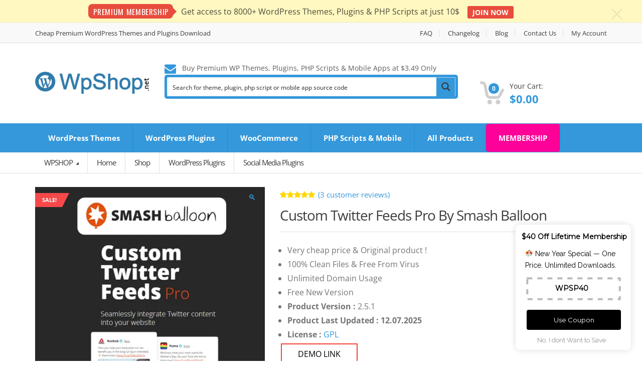

--- FILE ---
content_type: text/html; charset=UTF-8
request_url: https://wpshop.net/shop/custom-twitter-feeds-pro-by-smash-balloon/
body_size: 36787
content:
<!DOCTYPE html>
<html class="no-js" lang="en-US">

<head>
    <!-- Meta -->
	<meta charset="UTF-8">
	<meta name="viewport" content="width=device-width, initial-scale=1.0, user-scalable=no">
	<link rel="profile" href="https://gmpg.org/xfn/11" />
	<link rel="pingback" href="https://wpshop.net/xmlrpc.php" />

	<!--[if lt IE 9]>
	<script src="https://wpshop.net/wp-content/themes/mediacenter/assets/js/html5.js" type="text/javascript"></script>
	<script src="https://wpshop.net/wp-content/themes/mediacenter/assets/js/respond.min.js" type="text/javascript"></script>
	<![endif]-->

	<script type='text/javascript' id='asp-c65f18e5-js-before'>if ( typeof window.ASP == 'undefined') { window.ASP = {wp_rocket_exception: "DOMContentLoaded", ajaxurl: "https:\/\/wpshop.net\/wp-admin\/admin-ajax.php", backend_ajaxurl: "https:\/\/wpshop.net\/wp-admin\/admin-ajax.php", asp_url: "https:\/\/wpshop.net\/wp-content\/plugins\/ajax-search-pro\/", upload_url: "https:\/\/wpshop.net\/wp-content\/uploads\/asp_upload\/", detect_ajax: 0, media_query: "pt8Wgz", version: "4.27.2", build: 5095, pageHTML: "", additional_scripts: [{"handle":"wd-asp-ajaxsearchpro","src":"https:\/\/wpshop.net\/wp-content\/plugins\/ajax-search-pro\/js\/min\/plugin\/merged\/asp.min.js","prereq":false}], script_async_load: false, font_url: "https:\/\/wpshop.net\/wp-content\/plugins\/ajax-search-pro\/css\/fonts\/icons\/icons2.woff2", init_only_in_viewport: true, highlight: {"enabled":false,"data":[]}, debug: false, instances: {}, analytics: {"method":"0","tracking_id":"","event":{"focus":{"active":true,"action":"focus","category":"ASP {search_id} | {search_name}","label":"Input focus","value":"1"},"search_start":{"active":false,"action":"search_start","category":"ASP {search_id} | {search_name}","label":"Phrase: {phrase}","value":"1"},"search_end":{"active":true,"action":"search_end","category":"ASP {search_id} | {search_name}","label":"{phrase} | {results_count}","value":"1"},"magnifier":{"active":true,"action":"magnifier","category":"ASP {search_id} | {search_name}","label":"Magnifier clicked","value":"1"},"return":{"active":true,"action":"return","category":"ASP {search_id} | {search_name}","label":"Return button pressed","value":"1"},"try_this":{"active":true,"action":"try_this","category":"ASP {search_id} | {search_name}","label":"Try this click | {phrase}","value":"1"},"facet_change":{"active":false,"action":"facet_change","category":"ASP {search_id} | {search_name}","label":"{option_label} | {option_value}","value":"1"},"result_click":{"active":true,"action":"result_click","category":"ASP {search_id} | {search_name}","label":"{result_title} | {result_url}","value":"1"}}}}};</script><meta name='robots' content='index, follow, max-image-preview:large, max-snippet:-1, max-video-preview:-1' />

	<!-- This site is optimized with the Yoast SEO Premium plugin v25.5 (Yoast SEO v25.5) - https://yoast.com/wordpress/plugins/seo/ -->
	<title>Custom Twitter Feeds Pro By Smash Balloon at $3.49 only - WPSHOP</title>
	<meta name="description" content="Buy Custom Twitter Feeds Pro By Smash Balloon with cheap price, rate only at $3.49 with discount, unlimited website usage, WPSHOP" />
	<link rel="canonical" href="https://wpshop.net/shop/custom-twitter-feeds-pro-by-smash-balloon/" />
	<meta property="og:locale" content="en_US" />
	<meta property="og:type" content="article" />
	<meta property="og:title" content="Custom Twitter Feeds Pro By Smash Balloon" />
	<meta property="og:description" content="Buy Custom Twitter Feeds Pro By Smash Balloon with cheap price, rate only at $3.49 with discount, unlimited website usage, WPSHOP" />
	<meta property="og:url" content="https://wpshop.net/shop/custom-twitter-feeds-pro-by-smash-balloon/" />
	<meta property="og:site_name" content="WPSHOP" />
	<meta property="article:publisher" content="https://www.facebook.com/wpshop.xyz" />
	<meta property="article:modified_time" content="2025-08-28T04:56:15+00:00" />
	<meta property="og:image" content="https://wpshop.net/wp-content/uploads/2020/09/Custom-Twitter-Feeds-Pro-By-Smash-Balloon.jpg" />
	<meta property="og:image:width" content="500" />
	<meta property="og:image:height" content="500" />
	<meta property="og:image:type" content="image/jpeg" />
	<meta name="twitter:card" content="summary_large_image" />
	<meta name="twitter:label1" content="Est. reading time" />
	<meta name="twitter:data1" content="2 minutes" />
	<script type="application/ld+json" class="yoast-schema-graph">{"@context":"https://schema.org","@graph":[{"@type":"WebPage","@id":"https://wpshop.net/shop/custom-twitter-feeds-pro-by-smash-balloon/","url":"https://wpshop.net/shop/custom-twitter-feeds-pro-by-smash-balloon/","name":"Custom Twitter Feeds Pro By Smash Balloon at $3.49 only - WPSHOP","isPartOf":{"@id":"https://wpshop.net/#website"},"primaryImageOfPage":{"@id":"https://wpshop.net/shop/custom-twitter-feeds-pro-by-smash-balloon/#primaryimage"},"image":{"@id":"https://wpshop.net/shop/custom-twitter-feeds-pro-by-smash-balloon/#primaryimage"},"thumbnailUrl":"https://i0.wp.com/wpshop.net/wp-content/uploads/2020/09/Custom-Twitter-Feeds-Pro-By-Smash-Balloon.jpg?fit=500%2C500&ssl=1","datePublished":"2020-08-31T19:17:44+00:00","dateModified":"2025-08-28T04:56:15+00:00","description":"Buy Custom Twitter Feeds Pro By Smash Balloon with cheap price, rate only at $3.49 with discount, unlimited website usage, WPSHOP","breadcrumb":{"@id":"https://wpshop.net/shop/custom-twitter-feeds-pro-by-smash-balloon/#breadcrumb"},"inLanguage":"en-US","potentialAction":[{"@type":"ReadAction","target":["https://wpshop.net/shop/custom-twitter-feeds-pro-by-smash-balloon/"]}]},{"@type":"ImageObject","inLanguage":"en-US","@id":"https://wpshop.net/shop/custom-twitter-feeds-pro-by-smash-balloon/#primaryimage","url":"https://i0.wp.com/wpshop.net/wp-content/uploads/2020/09/Custom-Twitter-Feeds-Pro-By-Smash-Balloon.jpg?fit=500%2C500&ssl=1","contentUrl":"https://i0.wp.com/wpshop.net/wp-content/uploads/2020/09/Custom-Twitter-Feeds-Pro-By-Smash-Balloon.jpg?fit=500%2C500&ssl=1","width":500,"height":500,"caption":"Custom Twitter Feeds Pro By Smash Balloon"},{"@type":"BreadcrumbList","@id":"https://wpshop.net/shop/custom-twitter-feeds-pro-by-smash-balloon/#breadcrumb","itemListElement":[{"@type":"ListItem","position":1,"name":"Home","item":"https://wpshop.net/"},{"@type":"ListItem","position":2,"name":"Shop","item":"https://wpshop.net/shop/"},{"@type":"ListItem","position":3,"name":"WordPress Plugins","item":"https://wpshop.net/product-category/wordpress-plugins/"},{"@type":"ListItem","position":4,"name":"Custom Twitter Feeds Pro By Smash Balloon"}]},{"@type":"WebSite","@id":"https://wpshop.net/#website","url":"https://wpshop.net/","name":"WPSHOP","description":"Buy Premium WordPress GPL Themes &amp; Plugins with Technical Support at $3.49","publisher":{"@id":"https://wpshop.net/#organization"},"potentialAction":[{"@type":"SearchAction","target":{"@type":"EntryPoint","urlTemplate":"https://wpshop.net/?s={search_term_string}"},"query-input":{"@type":"PropertyValueSpecification","valueRequired":true,"valueName":"search_term_string"}}],"inLanguage":"en-US"},{"@type":"Organization","@id":"https://wpshop.net/#organization","name":"WPSHOP CORP LTD","alternateName":"WPSHOP","url":"https://wpshop.net/","logo":{"@type":"ImageObject","inLanguage":"en-US","@id":"https://wpshop.net/#/schema/logo/image/","url":"https://i0.wp.com/wpshop.net/wp-content/uploads/2023/03/wpshop-logo-1.png?fit=233%2C44&ssl=1","contentUrl":"https://i0.wp.com/wpshop.net/wp-content/uploads/2023/03/wpshop-logo-1.png?fit=233%2C44&ssl=1","width":233,"height":44,"caption":"WPSHOP CORP LTD"},"image":{"@id":"https://wpshop.net/#/schema/logo/image/"},"sameAs":["https://www.facebook.com/wpshop.xyz","https://www.youtube.com/@wpshopxyz"]}]}</script>
	<!-- / Yoast SEO Premium plugin. -->


<link rel='dns-prefetch' href='//www.googletagmanager.com' />
<link rel='dns-prefetch' href='//fonts.googleapis.com' />
<link rel='preconnect' href='//i0.wp.com' />
<link rel="alternate" type="application/rss+xml" title="WPSHOP &raquo; Feed" href="https://wpshop.net/feed/" />
<link rel="alternate" type="application/rss+xml" title="WPSHOP &raquo; Comments Feed" href="https://wpshop.net/comments/feed/" />
<link rel="alternate" type="application/rss+xml" title="WPSHOP &raquo; Custom Twitter Feeds Pro By Smash Balloon Comments Feed" href="https://wpshop.net/shop/custom-twitter-feeds-pro-by-smash-balloon/feed/" />
<style type="text/css">.brave_popup{display:none}</style><script data-no-optimize="1"> var brave_popup_data = {}; var bravepop_emailValidation=false; var brave_popup_videos = {};  var brave_popup_formData = {};var brave_popup_adminUser = false; var brave_popup_pageInfo = {"type":"single","pageID":11529,"singleType":"product"};  var bravepop_emailSuggestions={};</script><link rel="alternate" title="oEmbed (JSON)" type="application/json+oembed" href="https://wpshop.net/wp-json/oembed/1.0/embed?url=https%3A%2F%2Fwpshop.net%2Fshop%2Fcustom-twitter-feeds-pro-by-smash-balloon%2F" />
<link rel="alternate" title="oEmbed (XML)" type="text/xml+oembed" href="https://wpshop.net/wp-json/oembed/1.0/embed?url=https%3A%2F%2Fwpshop.net%2Fshop%2Fcustom-twitter-feeds-pro-by-smash-balloon%2F&#038;format=xml" />
<style id='wp-img-auto-sizes-contain-inline-css' type='text/css'>
img:is([sizes=auto i],[sizes^="auto," i]){contain-intrinsic-size:3000px 1500px}
/*# sourceURL=wp-img-auto-sizes-contain-inline-css */
</style>
<style id='wp-emoji-styles-inline-css' type='text/css'>

	img.wp-smiley, img.emoji {
		display: inline !important;
		border: none !important;
		box-shadow: none !important;
		height: 1em !important;
		width: 1em !important;
		margin: 0 0.07em !important;
		vertical-align: -0.1em !important;
		background: none !important;
		padding: 0 !important;
	}
/*# sourceURL=wp-emoji-styles-inline-css */
</style>
<link rel='stylesheet' id='wp-block-library-css' href='https://wpshop.net/wp-includes/css/dist/block-library/style.min.css?ver=6.9' type='text/css' media='all' />
<style id='global-styles-inline-css' type='text/css'>
:root{--wp--preset--aspect-ratio--square: 1;--wp--preset--aspect-ratio--4-3: 4/3;--wp--preset--aspect-ratio--3-4: 3/4;--wp--preset--aspect-ratio--3-2: 3/2;--wp--preset--aspect-ratio--2-3: 2/3;--wp--preset--aspect-ratio--16-9: 16/9;--wp--preset--aspect-ratio--9-16: 9/16;--wp--preset--color--black: #000000;--wp--preset--color--cyan-bluish-gray: #abb8c3;--wp--preset--color--white: #ffffff;--wp--preset--color--pale-pink: #f78da7;--wp--preset--color--vivid-red: #cf2e2e;--wp--preset--color--luminous-vivid-orange: #ff6900;--wp--preset--color--luminous-vivid-amber: #fcb900;--wp--preset--color--light-green-cyan: #7bdcb5;--wp--preset--color--vivid-green-cyan: #00d084;--wp--preset--color--pale-cyan-blue: #8ed1fc;--wp--preset--color--vivid-cyan-blue: #0693e3;--wp--preset--color--vivid-purple: #9b51e0;--wp--preset--gradient--vivid-cyan-blue-to-vivid-purple: linear-gradient(135deg,rgb(6,147,227) 0%,rgb(155,81,224) 100%);--wp--preset--gradient--light-green-cyan-to-vivid-green-cyan: linear-gradient(135deg,rgb(122,220,180) 0%,rgb(0,208,130) 100%);--wp--preset--gradient--luminous-vivid-amber-to-luminous-vivid-orange: linear-gradient(135deg,rgb(252,185,0) 0%,rgb(255,105,0) 100%);--wp--preset--gradient--luminous-vivid-orange-to-vivid-red: linear-gradient(135deg,rgb(255,105,0) 0%,rgb(207,46,46) 100%);--wp--preset--gradient--very-light-gray-to-cyan-bluish-gray: linear-gradient(135deg,rgb(238,238,238) 0%,rgb(169,184,195) 100%);--wp--preset--gradient--cool-to-warm-spectrum: linear-gradient(135deg,rgb(74,234,220) 0%,rgb(151,120,209) 20%,rgb(207,42,186) 40%,rgb(238,44,130) 60%,rgb(251,105,98) 80%,rgb(254,248,76) 100%);--wp--preset--gradient--blush-light-purple: linear-gradient(135deg,rgb(255,206,236) 0%,rgb(152,150,240) 100%);--wp--preset--gradient--blush-bordeaux: linear-gradient(135deg,rgb(254,205,165) 0%,rgb(254,45,45) 50%,rgb(107,0,62) 100%);--wp--preset--gradient--luminous-dusk: linear-gradient(135deg,rgb(255,203,112) 0%,rgb(199,81,192) 50%,rgb(65,88,208) 100%);--wp--preset--gradient--pale-ocean: linear-gradient(135deg,rgb(255,245,203) 0%,rgb(182,227,212) 50%,rgb(51,167,181) 100%);--wp--preset--gradient--electric-grass: linear-gradient(135deg,rgb(202,248,128) 0%,rgb(113,206,126) 100%);--wp--preset--gradient--midnight: linear-gradient(135deg,rgb(2,3,129) 0%,rgb(40,116,252) 100%);--wp--preset--font-size--small: 13px;--wp--preset--font-size--medium: 20px;--wp--preset--font-size--large: 36px;--wp--preset--font-size--x-large: 42px;--wp--preset--spacing--20: 0.44rem;--wp--preset--spacing--30: 0.67rem;--wp--preset--spacing--40: 1rem;--wp--preset--spacing--50: 1.5rem;--wp--preset--spacing--60: 2.25rem;--wp--preset--spacing--70: 3.38rem;--wp--preset--spacing--80: 5.06rem;--wp--preset--shadow--natural: 6px 6px 9px rgba(0, 0, 0, 0.2);--wp--preset--shadow--deep: 12px 12px 50px rgba(0, 0, 0, 0.4);--wp--preset--shadow--sharp: 6px 6px 0px rgba(0, 0, 0, 0.2);--wp--preset--shadow--outlined: 6px 6px 0px -3px rgb(255, 255, 255), 6px 6px rgb(0, 0, 0);--wp--preset--shadow--crisp: 6px 6px 0px rgb(0, 0, 0);}:where(.is-layout-flex){gap: 0.5em;}:where(.is-layout-grid){gap: 0.5em;}body .is-layout-flex{display: flex;}.is-layout-flex{flex-wrap: wrap;align-items: center;}.is-layout-flex > :is(*, div){margin: 0;}body .is-layout-grid{display: grid;}.is-layout-grid > :is(*, div){margin: 0;}:where(.wp-block-columns.is-layout-flex){gap: 2em;}:where(.wp-block-columns.is-layout-grid){gap: 2em;}:where(.wp-block-post-template.is-layout-flex){gap: 1.25em;}:where(.wp-block-post-template.is-layout-grid){gap: 1.25em;}.has-black-color{color: var(--wp--preset--color--black) !important;}.has-cyan-bluish-gray-color{color: var(--wp--preset--color--cyan-bluish-gray) !important;}.has-white-color{color: var(--wp--preset--color--white) !important;}.has-pale-pink-color{color: var(--wp--preset--color--pale-pink) !important;}.has-vivid-red-color{color: var(--wp--preset--color--vivid-red) !important;}.has-luminous-vivid-orange-color{color: var(--wp--preset--color--luminous-vivid-orange) !important;}.has-luminous-vivid-amber-color{color: var(--wp--preset--color--luminous-vivid-amber) !important;}.has-light-green-cyan-color{color: var(--wp--preset--color--light-green-cyan) !important;}.has-vivid-green-cyan-color{color: var(--wp--preset--color--vivid-green-cyan) !important;}.has-pale-cyan-blue-color{color: var(--wp--preset--color--pale-cyan-blue) !important;}.has-vivid-cyan-blue-color{color: var(--wp--preset--color--vivid-cyan-blue) !important;}.has-vivid-purple-color{color: var(--wp--preset--color--vivid-purple) !important;}.has-black-background-color{background-color: var(--wp--preset--color--black) !important;}.has-cyan-bluish-gray-background-color{background-color: var(--wp--preset--color--cyan-bluish-gray) !important;}.has-white-background-color{background-color: var(--wp--preset--color--white) !important;}.has-pale-pink-background-color{background-color: var(--wp--preset--color--pale-pink) !important;}.has-vivid-red-background-color{background-color: var(--wp--preset--color--vivid-red) !important;}.has-luminous-vivid-orange-background-color{background-color: var(--wp--preset--color--luminous-vivid-orange) !important;}.has-luminous-vivid-amber-background-color{background-color: var(--wp--preset--color--luminous-vivid-amber) !important;}.has-light-green-cyan-background-color{background-color: var(--wp--preset--color--light-green-cyan) !important;}.has-vivid-green-cyan-background-color{background-color: var(--wp--preset--color--vivid-green-cyan) !important;}.has-pale-cyan-blue-background-color{background-color: var(--wp--preset--color--pale-cyan-blue) !important;}.has-vivid-cyan-blue-background-color{background-color: var(--wp--preset--color--vivid-cyan-blue) !important;}.has-vivid-purple-background-color{background-color: var(--wp--preset--color--vivid-purple) !important;}.has-black-border-color{border-color: var(--wp--preset--color--black) !important;}.has-cyan-bluish-gray-border-color{border-color: var(--wp--preset--color--cyan-bluish-gray) !important;}.has-white-border-color{border-color: var(--wp--preset--color--white) !important;}.has-pale-pink-border-color{border-color: var(--wp--preset--color--pale-pink) !important;}.has-vivid-red-border-color{border-color: var(--wp--preset--color--vivid-red) !important;}.has-luminous-vivid-orange-border-color{border-color: var(--wp--preset--color--luminous-vivid-orange) !important;}.has-luminous-vivid-amber-border-color{border-color: var(--wp--preset--color--luminous-vivid-amber) !important;}.has-light-green-cyan-border-color{border-color: var(--wp--preset--color--light-green-cyan) !important;}.has-vivid-green-cyan-border-color{border-color: var(--wp--preset--color--vivid-green-cyan) !important;}.has-pale-cyan-blue-border-color{border-color: var(--wp--preset--color--pale-cyan-blue) !important;}.has-vivid-cyan-blue-border-color{border-color: var(--wp--preset--color--vivid-cyan-blue) !important;}.has-vivid-purple-border-color{border-color: var(--wp--preset--color--vivid-purple) !important;}.has-vivid-cyan-blue-to-vivid-purple-gradient-background{background: var(--wp--preset--gradient--vivid-cyan-blue-to-vivid-purple) !important;}.has-light-green-cyan-to-vivid-green-cyan-gradient-background{background: var(--wp--preset--gradient--light-green-cyan-to-vivid-green-cyan) !important;}.has-luminous-vivid-amber-to-luminous-vivid-orange-gradient-background{background: var(--wp--preset--gradient--luminous-vivid-amber-to-luminous-vivid-orange) !important;}.has-luminous-vivid-orange-to-vivid-red-gradient-background{background: var(--wp--preset--gradient--luminous-vivid-orange-to-vivid-red) !important;}.has-very-light-gray-to-cyan-bluish-gray-gradient-background{background: var(--wp--preset--gradient--very-light-gray-to-cyan-bluish-gray) !important;}.has-cool-to-warm-spectrum-gradient-background{background: var(--wp--preset--gradient--cool-to-warm-spectrum) !important;}.has-blush-light-purple-gradient-background{background: var(--wp--preset--gradient--blush-light-purple) !important;}.has-blush-bordeaux-gradient-background{background: var(--wp--preset--gradient--blush-bordeaux) !important;}.has-luminous-dusk-gradient-background{background: var(--wp--preset--gradient--luminous-dusk) !important;}.has-pale-ocean-gradient-background{background: var(--wp--preset--gradient--pale-ocean) !important;}.has-electric-grass-gradient-background{background: var(--wp--preset--gradient--electric-grass) !important;}.has-midnight-gradient-background{background: var(--wp--preset--gradient--midnight) !important;}.has-small-font-size{font-size: var(--wp--preset--font-size--small) !important;}.has-medium-font-size{font-size: var(--wp--preset--font-size--medium) !important;}.has-large-font-size{font-size: var(--wp--preset--font-size--large) !important;}.has-x-large-font-size{font-size: var(--wp--preset--font-size--x-large) !important;}
/*# sourceURL=global-styles-inline-css */
</style>

<style id='classic-theme-styles-inline-css' type='text/css'>
/*! This file is auto-generated */
.wp-block-button__link{color:#fff;background-color:#32373c;border-radius:9999px;box-shadow:none;text-decoration:none;padding:calc(.667em + 2px) calc(1.333em + 2px);font-size:1.125em}.wp-block-file__button{background:#32373c;color:#fff;text-decoration:none}
/*# sourceURL=/wp-includes/css/classic-themes.min.css */
</style>
<link rel='stylesheet' id='announcement-bar-style-css' href='https://wpshop.net/wp-content/plugins/announcement-bar/css/style.css?ver=2.2.0' type='text/css' media='all' />
<link rel='stylesheet' id='photoswipe-css' href='https://wpshop.net/wp-content/plugins/woocommerce/assets/css/photoswipe/photoswipe.min.css?ver=10.4.2' type='text/css' media='all' />
<link rel='stylesheet' id='photoswipe-default-skin-css' href='https://wpshop.net/wp-content/plugins/woocommerce/assets/css/photoswipe/default-skin/default-skin.min.css?ver=10.4.2' type='text/css' media='all' />
<style id='woocommerce-inline-inline-css' type='text/css'>
.woocommerce form .form-row .required { visibility: visible; }
/*# sourceURL=woocommerce-inline-inline-css */
</style>
<link rel='stylesheet' id='yith-wcmbs-frontent-styles-css' href='https://wpshop.net/wp-content/plugins/yith-woocommerce-membership-premium/assets/css/frontend.css?ver=2.23.0' type='text/css' media='all' />
<link rel='stylesheet' id='wc-social-login-frontend-css' href='https://wpshop.net/wp-content/plugins/woocommerce-social-login/assets/css/frontend/wc-social-login.min.css?ver=2.17.1' type='text/css' media='all' />
<style id='wc-social-login-frontend-inline-css' type='text/css'>
 a.button-social-login.button-social-login-google, .widget-area a.button-social-login.button-social-login-google, .social-badge.social-badge-google { background: #4285f4; border-color: #4285f4; } 
/*# sourceURL=wc-social-login-frontend-inline-css */
</style>
<link rel='stylesheet' id='bootstrap-css' href='https://wpshop.net/wp-content/themes/mediacenter/assets/css/bootstrap.min.css?ver=2.7.22' type='text/css' media='all' />
<link rel='stylesheet' id='media_center-main-style-css' href='https://wpshop.net/wp-content/themes/mediacenter/style.min.css?ver=2.7.22' type='text/css' media='all' />
<link rel='stylesheet' id='media_center-preset-color-css' href='https://wpshop.net/wp-content/themes/mediacenter/assets/css/blue.css?ver=2.7.22' type='text/css' media='all' />
<link rel='stylesheet' id='media_center-owl-carousel-css' href='https://wpshop.net/wp-content/themes/mediacenter/assets/css/owl.carousel.min.css?ver=2.7.22' type='text/css' media='all' />
<link rel='stylesheet' id='media_center-animate-css' href='https://wpshop.net/wp-content/themes/mediacenter/assets/css/animate.min.css?ver=2.7.22' type='text/css' media='all' />
<link rel='stylesheet' id='media_center-open-sans-css' href='//fonts.googleapis.com/css?family=Open+Sans%3A400%2C600%2C700%2C800' type='text/css' media='all' />
<link rel='stylesheet' id='media_center-font-awesome-css' href='https://wpshop.net/wp-content/themes/mediacenter/assets/css/font-awesome.min.css?ver=2.7.22' type='text/css' media='all' />
<link rel='stylesheet' id='themify-google-fonts-css' href='https://fonts.googleapis.com/css?family=Oswald%7CEB+Garamond%7CRoboto+Slab%7CKaushan+Script&#038;ver=6.9' type='text/css' media='all' />
<script type="text/javascript" src="https://wpshop.net/wp-includes/js/jquery/jquery.min.js?ver=3.7.1" id="jquery-core-js"></script>
<script type="text/javascript" src="https://wpshop.net/wp-includes/js/jquery/jquery-migrate.min.js?ver=3.4.1" id="jquery-migrate-js"></script>
<script type="text/javascript" src="https://wpshop.net/wp-content/plugins/woocommerce/assets/js/zoom/jquery.zoom.min.js?ver=1.7.21-wc.10.4.2" id="wc-zoom-js" defer="defer" data-wp-strategy="defer"></script>
<script type="text/javascript" src="https://wpshop.net/wp-content/plugins/woocommerce/assets/js/flexslider/jquery.flexslider.min.js?ver=2.7.2-wc.10.4.2" id="wc-flexslider-js" defer="defer" data-wp-strategy="defer"></script>
<script type="text/javascript" src="https://wpshop.net/wp-content/plugins/woocommerce/assets/js/photoswipe/photoswipe.min.js?ver=4.1.1-wc.10.4.2" id="wc-photoswipe-js" defer="defer" data-wp-strategy="defer"></script>
<script type="text/javascript" src="https://wpshop.net/wp-content/plugins/woocommerce/assets/js/photoswipe/photoswipe-ui-default.min.js?ver=4.1.1-wc.10.4.2" id="wc-photoswipe-ui-default-js" defer="defer" data-wp-strategy="defer"></script>
<script type="text/javascript" id="wc-single-product-js-extra">
/* <![CDATA[ */
var wc_single_product_params = {"i18n_required_rating_text":"Please select a rating","i18n_rating_options":["1 of 5 stars","2 of 5 stars","3 of 5 stars","4 of 5 stars","5 of 5 stars"],"i18n_product_gallery_trigger_text":"View full-screen image gallery","review_rating_required":"yes","flexslider":{"rtl":false,"animation":"slide","smoothHeight":true,"directionNav":false,"controlNav":"thumbnails","slideshow":false,"animationSpeed":500,"animationLoop":false,"allowOneSlide":false},"zoom_enabled":"1","zoom_options":[],"photoswipe_enabled":"1","photoswipe_options":{"shareEl":false,"closeOnScroll":false,"history":false,"hideAnimationDuration":0,"showAnimationDuration":0},"flexslider_enabled":"1"};
//# sourceURL=wc-single-product-js-extra
/* ]]> */
</script>
<script type="text/javascript" src="https://wpshop.net/wp-content/plugins/woocommerce/assets/js/frontend/single-product.min.js?ver=10.4.2" id="wc-single-product-js" defer="defer" data-wp-strategy="defer"></script>
<script type="text/javascript" src="https://wpshop.net/wp-content/plugins/woocommerce/assets/js/jquery-blockui/jquery.blockUI.min.js?ver=2.7.0-wc.10.4.2" id="wc-jquery-blockui-js" defer="defer" data-wp-strategy="defer"></script>
<script type="text/javascript" src="https://wpshop.net/wp-content/plugins/woocommerce/assets/js/js-cookie/js.cookie.min.js?ver=2.1.4-wc.10.4.2" id="wc-js-cookie-js" defer="defer" data-wp-strategy="defer"></script>
<script type="text/javascript" id="woocommerce-js-extra">
/* <![CDATA[ */
var woocommerce_params = {"ajax_url":"/wp-admin/admin-ajax.php","wc_ajax_url":"/?wc-ajax=%%endpoint%%","i18n_password_show":"Show password","i18n_password_hide":"Hide password"};
//# sourceURL=woocommerce-js-extra
/* ]]> */
</script>
<script type="text/javascript" src="https://wpshop.net/wp-content/plugins/woocommerce/assets/js/frontend/woocommerce.min.js?ver=10.4.2" id="woocommerce-js" defer="defer" data-wp-strategy="defer"></script>
<script type="text/javascript" src="https://wpshop.net/wp-content/plugins/woocommerce-social-login/assets/js/frontend/wc-social-login.min.js?ver=2.17.1" id="wc-social-login-frontend-js" defer="defer" data-wp-strategy="defer"></script>
<script type="text/javascript" src="https://wpshop.net/wp-content/plugins/woocommerce/assets/js/prettyPhoto/jquery.prettyPhoto.min.js?ver=3.1.6-wc.10.4.2" id="wc-prettyPhoto-js" defer="defer" data-wp-strategy="defer"></script>

<!-- Google tag (gtag.js) snippet added by Site Kit -->
<!-- Google Analytics snippet added by Site Kit -->
<script type="text/javascript" src="https://www.googletagmanager.com/gtag/js?id=G-Y4RJZ9Y2PF" id="google_gtagjs-js" async></script>
<script type="text/javascript" id="google_gtagjs-js-after">
/* <![CDATA[ */
window.dataLayer = window.dataLayer || [];function gtag(){dataLayer.push(arguments);}
gtag("set","linker",{"domains":["wpshop.net"]});
gtag("js", new Date());
gtag("set", "developer_id.dZTNiMT", true);
gtag("config", "G-Y4RJZ9Y2PF");
//# sourceURL=google_gtagjs-js-after
/* ]]> */
</script>
<script></script><link rel="https://api.w.org/" href="https://wpshop.net/wp-json/" /><link rel="alternate" title="JSON" type="application/json" href="https://wpshop.net/wp-json/wp/v2/product/11529" /><link rel="EditURI" type="application/rsd+xml" title="RSD" href="https://wpshop.net/xmlrpc.php?rsd" />
<meta name="generator" content="WordPress 6.9" />
<meta name="generator" content="WooCommerce 10.4.2" />
<link rel='shortlink' href='https://wpshop.net/?p=11529' />
<meta name="generator" content="Redux 4.5.9" /><meta name="generator" content="Site Kit by Google 1.167.0" />    <script type="text/javascript">
        var media_center_ajaxurl = '/wp-admin/admin-ajax.php';
    </script>
	<noscript><style>.woocommerce-product-gallery{ opacity: 1 !important; }</style></noscript>
	<meta name="generator" content="Powered by WPBakery Page Builder - drag and drop page builder for WordPress."/>

<!-- Google Tag Manager snippet added by Site Kit -->
<script type="text/javascript">
/* <![CDATA[ */

			( function( w, d, s, l, i ) {
				w[l] = w[l] || [];
				w[l].push( {'gtm.start': new Date().getTime(), event: 'gtm.js'} );
				var f = d.getElementsByTagName( s )[0],
					j = d.createElement( s ), dl = l != 'dataLayer' ? '&l=' + l : '';
				j.async = true;
				j.src = 'https://www.googletagmanager.com/gtm.js?id=' + i + dl;
				f.parentNode.insertBefore( j, f );
			} )( window, document, 'script', 'dataLayer', 'GTM-M9M7V7G' );
			
/* ]]> */
</script>

<!-- End Google Tag Manager snippet added by Site Kit -->
<link rel="icon" href="https://i0.wp.com/wpshop.net/wp-content/uploads/2019/10/cropped-wordpress-512-2.png?fit=32%2C32&#038;ssl=1" sizes="32x32" />
<link rel="icon" href="https://i0.wp.com/wpshop.net/wp-content/uploads/2019/10/cropped-wordpress-512-2.png?fit=192%2C192&#038;ssl=1" sizes="192x192" />
<link rel="apple-touch-icon" href="https://i0.wp.com/wpshop.net/wp-content/uploads/2019/10/cropped-wordpress-512-2.png?fit=180%2C180&#038;ssl=1" />
<meta name="msapplication-TileImage" content="https://i0.wp.com/wpshop.net/wp-content/uploads/2019/10/cropped-wordpress-512-2.png?fit=270%2C270&#038;ssl=1" />
		<style type="text/css">

			h1, .h1,
			h2, .h2,
			h3, .h3,
			h4, .h4,
			h5, .h5,
			h6, .h6{
				font-family: 'Open Sans', sans-serif;
			}

			body {
				font-family: 'Open Sans', sans-serif;
			}

		</style>
				<style type="text/css">
						.top-left .open > .dropdown-menu,
			.top-left .open > .dropdown-menu > .dropdown-submenu > .dropdown-menu {
			  animation-name: fadeInUp;
			}
			
						.top-right .open > .dropdown-menu,
			.top-right .open > .dropdown-menu > .dropdown-submenu > .dropdown-menu {
			  animation-name: fadeInUp;
			}
			
						#top-megamenu-nav .open > .dropdown-menu,
			#top-megamenu-nav .open > .dropdown-menu > .dropdown-submenu > .dropdown-menu {
			  animation-name: fadeInUp;
			}
			
						#top-mega-nav .open > .dropdown-menu,
			#top-mega-nav .open > .dropdown-menu > .dropdown-submenu > .dropdown-menu {
			  animation-name: fadeInUp;
			}
					</style>
				<style type="text/css">
					</style>
				<style type="text/css" id="wp-custom-css">
			.yith-wcmbs-membership-content-button.unlocked, .yith-wcmbs-download-links.unlocked, .yith-wcmbs-download-button.unlocked {
    color: #fff;
    background: #f8484a;
}

.yith-wcmbs-membership-content-button, .yith-wcmbs-download-links, .yith-wcmbs-download-button {
    line-height: 1;
    cursor: pointer;
    text-decoration: none;
    color: #fff;
    background-color: #ebe9eb;
    border: 0 !important;
    white-space: nowrap;
    display: inline-block;
    background-image: none;
    box-shadow: none;
    -webkit-box-shadow: none;
    text-shadow: none;
    margin: 3px;
    font-size: 16px !important;
    font-family: 'Open Sans', sans-serif;
    font-style: normal;
    font-weight: 500;
    text-transform: uppercase;
    padding: 12px 38px !important;
    border-radius: 3px;
}

.page-header .page-title {
    font-size: 30px;
    color: #434343;
    line-height: 35px;
}

.inner-xs {
    padding-top: 0px;
    padding-bottom: 0px;
}

.main-content, .wc-archive-products .site-content {
    padding-top: 10px;
    padding-bottom: 10px;
}
.woocommerce-products-header {
	padding-top: 0px;
    padding-bottom: 0px;
}
.yith-wcpb-product-bundled-item-image img {
    width: 80px;
    height: 80px;
}
#footer {
    padding: 0px 0 0 0;
}
#footer .copyright-bar {
    background-color: #3d3d3d;
    padding: 22px 0;
}
.subs-btn { 
background-color: #ff0099;
border-radius:5px;
}

.buttontrx {
  background-color: #4CAF50; /* Green */
  border: none;
  color: white;
  padding: 16px 32px;
  text-align: center;
  text-decoration: none;
  display: inline-block;
  font-size: 16px;
  margin: 4px 2px;
  transition-duration: 0.4s;
  cursor: pointer;
}
.button22 {
  background-color: white; 
  color: black; 
  border: 2px solid #008CBA;
}
#top-megamenu-nav .navbar-nav>li>a {
    font-weight: 700;
    padding: 18px 25px;
}
.show-password-input {
    display: none !important;
}
		</style>
				<style type="text/css">
		.entry-content li.product .product-inner>a .product-thumbnail-wrapper, .products div.product .product-inner>a .product-thumbnail-wrapper, li.product .product-inner>a .product-thumbnail-wrapper {
    position: relative;
    height: 280px;
}
.entry-content li.product .product-inner>a, .products div.product .product-inner>a, li.product .product-inner>a {
    display: block;
    padding: 10px;
}
.entry-content li.product .product-inner>a .title-area .woocommerce-loop-product__title, .entry-content li.product .product-inner>a .title-area>h3, .products div.product .product-inner>a .title-area .woocommerce-loop-product__title, .products div.product .product-inner>a .title-area>h3, li.product .product-inner>a .title-area .woocommerce-loop-product__title, li.product .product-inner>a .title-area>h3 {
    margin-bottom: 0px;
    text-align: center;
}
.entry-content li.product .product-inner>a .mc-price-wrapper, .products div.product .product-inner>a .mc-price-wrapper, li.product .product-inner>a .mc-price-wrapper {
    display: block;
    border-top: 1px solid #ececec;
    padding: 9px 10px;
    text-align: right;
}
.entry-content li.product .product-inner>a .title-area, .products div.product .product-inner>a .title-area, li.product .product-inner>a .title-area {
    margin-top: 10px;
    height: 83px;
}
.related.products {
  display: none;
}
.single-product .site-main del, .single-product .site-main del .amount {
    color: #f8484a;
    font-weight: 600;
    font-size: 14px;
}
.single-product .site-main .sale del, .single-product .site-main .sale del .amount, .single-product .site-main .sale p.price del, .single-product .site-main .sale p.price del .amount, .single-product .site-main div[itemprop=offers] del, .single-product .site-main div[itemprop=offers] del .amount {
    font-size: 30px;
}
del .amount {
    color: #f8484a;
}
.demobutton {
  background-color: #4CAF50; /* Green */
  border: none;
  color: white;
  padding: 5px 32px;
  text-align: center;
  text-decoration: none;
  display: inline-block;
  font-size: 16px;
  margin: 4px 2px;
  cursor: pointer;
}

.demobutton3 {
  background-color: white; 
  color: black; 
  border: 2px solid #f44336;
}

.left-sidebar ul.products.columns-4>li.product .product-inner>a .product-thumbnail-wrapper, .right-sidebar ul.products.columns-4>li.product .product-inner>a .product-thumbnail-wrapper {
    height: 207px;
}
.left-sidebar ul.products.columns-4>li.product .product-inner>a, .right-sidebar ul.products.columns-4>li.product .product-inner>a {
    padding: 7px;
}		</style>
		<noscript><style> .wpb_animate_when_almost_visible { opacity: 1; }</style></noscript>
<link rel='stylesheet' id='wc-blocks-style-css' href='https://wpshop.net/wp-content/plugins/woocommerce/assets/client/blocks/wc-blocks.css?ver=wc-10.4.2' type='text/css' media='all' />
<link rel='stylesheet' id='redux-custom-fonts-css' href='//wpshop.net/wp-content/uploads/redux/custom-fonts/fonts.css?ver=1753165804' type='text/css' media='all' />
<link rel='stylesheet' id='bravepop_front_css-css' href='https://wpshop.net/wp-content/plugins/brave-popup-builder/assets/css/frontend.min.css?ver=6.9' type='text/css' media='all' />
<link rel="stylesheet" id="asp-basic" href="https://wpshop.net/wp-content/cache/asp/style.basic-ho-is-po-no-da-co-au-ga-se-is-ho-is-po-no-da-co-au-ga-se-is.css?mq=pt8Wgz" media="all" /><style id='asp-instance-1'>div[id*='ajaxsearchpro1_'] div.asp_loader,div[id*='ajaxsearchpro1_'] div.asp_loader *{box-sizing:border-box !important;margin:0;padding:0;box-shadow:none}div[id*='ajaxsearchpro1_'] div.asp_loader{box-sizing:border-box;display:flex;flex:0 1 auto;flex-direction:column;flex-grow:0;flex-shrink:0;flex-basis:28px;max-width:100%;max-height:100%;align-items:center;justify-content:center}div[id*='ajaxsearchpro1_'] div.asp_loader-inner{width:100%;margin:0 auto;text-align:center;height:100%}@-webkit-keyframes rotate-simple{0%{-webkit-transform:rotate(0deg);transform:rotate(0deg)}50%{-webkit-transform:rotate(180deg);transform:rotate(180deg)}100%{-webkit-transform:rotate(360deg);transform:rotate(360deg)}}@keyframes rotate-simple{0%{-webkit-transform:rotate(0deg);transform:rotate(0deg)}50%{-webkit-transform:rotate(180deg);transform:rotate(180deg)}100%{-webkit-transform:rotate(360deg);transform:rotate(360deg)}}div[id*='ajaxsearchpro1_'] div.asp_simple-circle{margin:0;height:100%;width:100%;animation:rotate-simple 0.8s infinite linear;-webkit-animation:rotate-simple 0.8s infinite linear;border:4px solid rgb(54,54,54);border-right-color:transparent;border-radius:50%;box-sizing:border-box}div[id*='ajaxsearchprores1_'] .asp_res_loader div.asp_loader,div[id*='ajaxsearchprores1_'] .asp_res_loader div.asp_loader *{box-sizing:border-box !important;margin:0;padding:0;box-shadow:none}div[id*='ajaxsearchprores1_'] .asp_res_loader div.asp_loader{box-sizing:border-box;display:flex;flex:0 1 auto;flex-direction:column;flex-grow:0;flex-shrink:0;flex-basis:28px;max-width:100%;max-height:100%;align-items:center;justify-content:center}div[id*='ajaxsearchprores1_'] .asp_res_loader div.asp_loader-inner{width:100%;margin:0 auto;text-align:center;height:100%}@-webkit-keyframes rotate-simple{0%{-webkit-transform:rotate(0deg);transform:rotate(0deg)}50%{-webkit-transform:rotate(180deg);transform:rotate(180deg)}100%{-webkit-transform:rotate(360deg);transform:rotate(360deg)}}@keyframes rotate-simple{0%{-webkit-transform:rotate(0deg);transform:rotate(0deg)}50%{-webkit-transform:rotate(180deg);transform:rotate(180deg)}100%{-webkit-transform:rotate(360deg);transform:rotate(360deg)}}div[id*='ajaxsearchprores1_'] .asp_res_loader div.asp_simple-circle{margin:0;height:100%;width:100%;animation:rotate-simple 0.8s infinite linear;-webkit-animation:rotate-simple 0.8s infinite linear;border:4px solid rgb(54,54,54);border-right-color:transparent;border-radius:50%;box-sizing:border-box}#ajaxsearchpro1_1 div.asp_loader,#ajaxsearchpro1_2 div.asp_loader,#ajaxsearchpro1_1 div.asp_loader *,#ajaxsearchpro1_2 div.asp_loader *{box-sizing:border-box !important;margin:0;padding:0;box-shadow:none}#ajaxsearchpro1_1 div.asp_loader,#ajaxsearchpro1_2 div.asp_loader{box-sizing:border-box;display:flex;flex:0 1 auto;flex-direction:column;flex-grow:0;flex-shrink:0;flex-basis:28px;max-width:100%;max-height:100%;align-items:center;justify-content:center}#ajaxsearchpro1_1 div.asp_loader-inner,#ajaxsearchpro1_2 div.asp_loader-inner{width:100%;margin:0 auto;text-align:center;height:100%}@-webkit-keyframes rotate-simple{0%{-webkit-transform:rotate(0deg);transform:rotate(0deg)}50%{-webkit-transform:rotate(180deg);transform:rotate(180deg)}100%{-webkit-transform:rotate(360deg);transform:rotate(360deg)}}@keyframes rotate-simple{0%{-webkit-transform:rotate(0deg);transform:rotate(0deg)}50%{-webkit-transform:rotate(180deg);transform:rotate(180deg)}100%{-webkit-transform:rotate(360deg);transform:rotate(360deg)}}#ajaxsearchpro1_1 div.asp_simple-circle,#ajaxsearchpro1_2 div.asp_simple-circle{margin:0;height:100%;width:100%;animation:rotate-simple 0.8s infinite linear;-webkit-animation:rotate-simple 0.8s infinite linear;border:4px solid rgb(54,54,54);border-right-color:transparent;border-radius:50%;box-sizing:border-box}@-webkit-keyframes asp_an_fadeInDown{0%{opacity:0;-webkit-transform:translateY(-20px)}100%{opacity:1;-webkit-transform:translateY(0)}}@keyframes asp_an_fadeInDown{0%{opacity:0;transform:translateY(-20px)}100%{opacity:1;transform:translateY(0)}}.asp_an_fadeInDown{-webkit-animation-name:asp_an_fadeInDown;animation-name:asp_an_fadeInDown}div.asp_r.asp_r_1,div.asp_r.asp_r_1 *,div.asp_m.asp_m_1,div.asp_m.asp_m_1 *,div.asp_s.asp_s_1,div.asp_s.asp_s_1 *{-webkit-box-sizing:content-box;-moz-box-sizing:content-box;-ms-box-sizing:content-box;-o-box-sizing:content-box;box-sizing:content-box;border:0;border-radius:0;text-transform:none;text-shadow:none;box-shadow:none;text-decoration:none;text-align:left;letter-spacing:normal}div.asp_r.asp_r_1,div.asp_m.asp_m_1,div.asp_s.asp_s_1{-webkit-box-sizing:border-box;-moz-box-sizing:border-box;-ms-box-sizing:border-box;-o-box-sizing:border-box;box-sizing:border-box}div.asp_r.asp_r_1,div.asp_r.asp_r_1 *,div.asp_m.asp_m_1,div.asp_m.asp_m_1 *,div.asp_s.asp_s_1,div.asp_s.asp_s_1 *{padding:0;margin:0}.wpdreams_clear{clear:both}.asp_w_container_1{width:100%}#ajaxsearchpro1_1,#ajaxsearchpro1_2,div.asp_m.asp_m_1{width:100%;height:auto;max-height:none;border-radius:5px;background:#d1eaff;margin-top:0;margin-bottom:0;background-image:-moz-radial-gradient(center,ellipse cover,rgba(52,152,219,1),rgba(52,152,219,1));background-image:-webkit-gradient(radial,center center,0px,center center,100%,rgba(52,152,219,1),rgba(52,152,219,1));background-image:-webkit-radial-gradient(center,ellipse cover,rgba(52,152,219,1),rgba(52,152,219,1));background-image:-o-radial-gradient(center,ellipse cover,rgba(52,152,219,1),rgba(52,152,219,1));background-image:-ms-radial-gradient(center,ellipse cover,rgba(52,152,219,1),rgba(52,152,219,1));background-image:radial-gradient(ellipse at center,rgba(52,152,219,1),rgba(52,152,219,1));overflow:hidden;border:0 none rgb(0,0,0);border-radius:5px 5px 5px 5px;box-shadow:none}#ajaxsearchpro1_1 .probox,#ajaxsearchpro1_2 .probox,div.asp_m.asp_m_1 .probox{margin:4px;height:38px;background-image:-moz-radial-gradient(center,ellipse cover,rgb(255,255,255),rgb(255,255,255));background-image:-webkit-gradient(radial,center center,0px,center center,100%,rgb(255,255,255),rgb(255,255,255));background-image:-webkit-radial-gradient(center,ellipse cover,rgb(255,255,255),rgb(255,255,255));background-image:-o-radial-gradient(center,ellipse cover,rgb(255,255,255),rgb(255,255,255));background-image:-ms-radial-gradient(center,ellipse cover,rgb(255,255,255),rgb(255,255,255));background-image:radial-gradient(ellipse at center,rgb(255,255,255),rgb(255,255,255));border:1px solid rgba(52,152,219,1);border-radius:3px 3px 3px 3px;box-shadow:1px 0 6px -3px rgb(181,181,181) inset}p[id*=asp-try-1]{color:rgb(85,85,85) !important;display:block}div.asp_main_container+[id*=asp-try-1]{width:100%}p[id*=asp-try-1] a{color:rgb(255,181,86) !important}p[id*=asp-try-1] a:after{color:rgb(85,85,85) !important;display:inline;content:','}p[id*=asp-try-1] a:last-child:after{display:none}#ajaxsearchpro1_1 .probox .proinput,#ajaxsearchpro1_2 .probox .proinput,div.asp_m.asp_m_1 .probox .proinput{font-weight:normal;font-family:"Open Sans";color:rgb(0,0,0);font-size:12px;line-height:15px;text-shadow:none;line-height:normal;flex-grow:1;order:5;margin:0 0 0 10px;padding:0 5px}#ajaxsearchpro1_1 .probox .proinput input.orig,#ajaxsearchpro1_2 .probox .proinput input.orig,div.asp_m.asp_m_1 .probox .proinput input.orig{font-weight:normal;font-family:"Open Sans";color:rgb(0,0,0);font-size:12px;line-height:15px;text-shadow:none;line-height:normal;border:0;box-shadow:none;height:38px;position:relative;z-index:2;padding:0 !important;padding-top:2px !important;margin:-1px 0 0 -4px !important;width:100%;background:transparent !important}#ajaxsearchpro1_1 .probox .proinput input.autocomplete,#ajaxsearchpro1_2 .probox .proinput input.autocomplete,div.asp_m.asp_m_1 .probox .proinput input.autocomplete{font-weight:normal;font-family:"Open Sans";color:rgb(0,0,0);font-size:12px;line-height:15px;text-shadow:none;line-height:normal;opacity:0.25;height:38px;display:block;position:relative;z-index:1;padding:0 !important;margin:-1px 0 0 -4px !important;margin-top:-38px !important;width:100%;background:transparent !important}.rtl #ajaxsearchpro1_1 .probox .proinput input.orig,.rtl #ajaxsearchpro1_2 .probox .proinput input.orig,.rtl #ajaxsearchpro1_1 .probox .proinput input.autocomplete,.rtl #ajaxsearchpro1_2 .probox .proinput input.autocomplete,.rtl div.asp_m.asp_m_1 .probox .proinput input.orig,.rtl div.asp_m.asp_m_1 .probox .proinput input.autocomplete{font-weight:normal;font-family:"Open Sans";color:rgb(0,0,0);font-size:12px;line-height:15px;text-shadow:none;line-height:normal;direction:rtl;text-align:right}.rtl #ajaxsearchpro1_1 .probox .proinput,.rtl #ajaxsearchpro1_2 .probox .proinput,.rtl div.asp_m.asp_m_1 .probox .proinput{margin-right:2px}.rtl #ajaxsearchpro1_1 .probox .proloading,.rtl #ajaxsearchpro1_1 .probox .proclose,.rtl #ajaxsearchpro1_2 .probox .proloading,.rtl #ajaxsearchpro1_2 .probox .proclose,.rtl div.asp_m.asp_m_1 .probox .proloading,.rtl div.asp_m.asp_m_1 .probox .proclose{order:3}div.asp_m.asp_m_1 .probox .proinput input.orig::-webkit-input-placeholder{font-weight:normal;font-family:"Open Sans";color:rgb(0,0,0);font-size:12px;text-shadow:none;opacity:0.85}div.asp_m.asp_m_1 .probox .proinput input.orig::-moz-placeholder{font-weight:normal;font-family:"Open Sans";color:rgb(0,0,0);font-size:12px;text-shadow:none;opacity:0.85}div.asp_m.asp_m_1 .probox .proinput input.orig:-ms-input-placeholder{font-weight:normal;font-family:"Open Sans";color:rgb(0,0,0);font-size:12px;text-shadow:none;opacity:0.85}div.asp_m.asp_m_1 .probox .proinput input.orig:-moz-placeholder{font-weight:normal;font-family:"Open Sans";color:rgb(0,0,0);font-size:12px;text-shadow:none;opacity:0.85;line-height:normal !important}#ajaxsearchpro1_1 .probox .proinput input.autocomplete,#ajaxsearchpro1_2 .probox .proinput input.autocomplete,div.asp_m.asp_m_1 .probox .proinput input.autocomplete{font-weight:normal;font-family:"Open Sans";color:rgb(0,0,0);font-size:12px;line-height:15px;text-shadow:none;line-height:normal;border:0;box-shadow:none}#ajaxsearchpro1_1 .probox .proloading,#ajaxsearchpro1_1 .probox .proclose,#ajaxsearchpro1_1 .probox .promagnifier,#ajaxsearchpro1_1 .probox .prosettings,#ajaxsearchpro1_2 .probox .proloading,#ajaxsearchpro1_2 .probox .proclose,#ajaxsearchpro1_2 .probox .promagnifier,#ajaxsearchpro1_2 .probox .prosettings,div.asp_m.asp_m_1 .probox .proloading,div.asp_m.asp_m_1 .probox .proclose,div.asp_m.asp_m_1 .probox .promagnifier,div.asp_m.asp_m_1 .probox .prosettings{width:38px;height:38px;flex:0 0 38px;flex-grow:0;order:7;text-align:center}#ajaxsearchpro1_1 .probox .proclose svg,#ajaxsearchpro1_2 .probox .proclose svg,div.asp_m.asp_m_1 .probox .proclose svg{fill:rgb(254,254,254);background:rgb(51,51,51);box-shadow:0 0 0 2px rgba(255,255,255,0.9);border-radius:50%;box-sizing:border-box;margin-left:-10px;margin-top:-10px;padding:4px}#ajaxsearchpro1_1 .probox .proloading,#ajaxsearchpro1_2 .probox .proloading,div.asp_m.asp_m_1 .probox .proloading{width:38px;height:38px;min-width:38px;min-height:38px;max-width:38px;max-height:38px}#ajaxsearchpro1_1 .probox .proloading .asp_loader,#ajaxsearchpro1_2 .probox .proloading .asp_loader,div.asp_m.asp_m_1 .probox .proloading .asp_loader{width:34px;height:34px;min-width:34px;min-height:34px;max-width:34px;max-height:34px}#ajaxsearchpro1_1 .probox .promagnifier,#ajaxsearchpro1_2 .probox .promagnifier,div.asp_m.asp_m_1 .probox .promagnifier{width:auto;height:38px;flex:0 0 auto;order:7;-webkit-flex:0 0 auto;-webkit-order:7}div.asp_m.asp_m_1 .probox .promagnifier:focus-visible{outline:black outset}#ajaxsearchpro1_1 .probox .proloading .innericon,#ajaxsearchpro1_2 .probox .proloading .innericon,#ajaxsearchpro1_1 .probox .proclose .innericon,#ajaxsearchpro1_2 .probox .proclose .innericon,#ajaxsearchpro1_1 .probox .promagnifier .innericon,#ajaxsearchpro1_2 .probox .promagnifier .innericon,#ajaxsearchpro1_1 .probox .prosettings .innericon,#ajaxsearchpro1_2 .probox .prosettings .innericon,div.asp_m.asp_m_1 .probox .proloading .innericon,div.asp_m.asp_m_1 .probox .proclose .innericon,div.asp_m.asp_m_1 .probox .promagnifier .innericon,div.asp_m.asp_m_1 .probox .prosettings .innericon{text-align:center}#ajaxsearchpro1_1 .probox .promagnifier .innericon,#ajaxsearchpro1_2 .probox .promagnifier .innericon,div.asp_m.asp_m_1 .probox .promagnifier .innericon{display:block;width:38px;height:38px;float:right}#ajaxsearchpro1_1 .probox .promagnifier .asp_text_button,#ajaxsearchpro1_2 .probox .promagnifier .asp_text_button,div.asp_m.asp_m_1 .probox .promagnifier .asp_text_button{display:block;width:auto;height:38px;float:right;margin:0;padding:0 10px 0 2px;font-weight:normal;font-family:"Open Sans";color:rgba(51,51,51,1);font-size:15px;line-height:normal;text-shadow:none;line-height:38px}#ajaxsearchpro1_1 .probox .promagnifier .innericon svg,#ajaxsearchpro1_2 .probox .promagnifier .innericon svg,div.asp_m.asp_m_1 .probox .promagnifier .innericon svg{fill:rgb(54,54,54)}#ajaxsearchpro1_1 .probox .prosettings .innericon svg,#ajaxsearchpro1_2 .probox .prosettings .innericon svg,div.asp_m.asp_m_1 .probox .prosettings .innericon svg{fill:rgb(54,54,54)}#ajaxsearchpro1_1 .probox .promagnifier,#ajaxsearchpro1_2 .probox .promagnifier,div.asp_m.asp_m_1 .probox .promagnifier{width:38px;height:38px;background-image:-webkit-linear-gradient(180deg,rgb(52,152,219),rgb(52,152,219));background-image:-moz-linear-gradient(180deg,rgb(52,152,219),rgb(52,152,219));background-image:-o-linear-gradient(180deg,rgb(52,152,219),rgb(52,152,219));background-image:-ms-linear-gradient(180deg,rgb(52,152,219) 0,rgb(52,152,219) 100%);background-image:linear-gradient(180deg,rgb(52,152,219),rgb(52,152,219));background-position:center center;background-repeat:no-repeat;order:11;-webkit-order:11;float:right;border:0 solid rgba(52,152,219,1);border-radius:0;box-shadow:-1px 1px 0 0 rgba(255,255,255,0.61) inset;cursor:pointer;background-size:100% 100%;background-position:center center;background-repeat:no-repeat;cursor:pointer}#ajaxsearchpro1_1 .probox .prosettings,#ajaxsearchpro1_2 .probox .prosettings,div.asp_m.asp_m_1 .probox .prosettings{width:38px;height:38px;background-image:-webkit-linear-gradient(185deg,rgb(104,174,199),rgb(108,209,245));background-image:-moz-linear-gradient(185deg,rgb(104,174,199),rgb(108,209,245));background-image:-o-linear-gradient(185deg,rgb(104,174,199),rgb(108,209,245));background-image:-ms-linear-gradient(185deg,rgb(104,174,199) 0,rgb(108,209,245) 100%);background-image:linear-gradient(185deg,rgb(104,174,199),rgb(108,209,245));background-position:center center;background-repeat:no-repeat;order:2;-webkit-order:2;float:left;border:0 solid rgb(104,174,199);border-radius:0;box-shadow:1px 1px 0 0 rgba(255,255,255,0.63) inset;cursor:pointer;background-size:100% 100%;align-self:flex-end}#ajaxsearchprores1_1,#ajaxsearchprores1_2,div.asp_r.asp_r_1{position:absolute;z-index:11000;width:auto;margin:12px 0 0 0}#ajaxsearchprores1_1 .asp_nores,#ajaxsearchprores1_2 .asp_nores,div.asp_r.asp_r_1 .asp_nores{border:0 solid rgb(0,0,0);border-radius:0;box-shadow:0 5px 5px -5px #dfdfdf;padding:6px 12px 6px 12px;margin:0;font-weight:normal;font-family:inherit;color:rgba(74,74,74,1);font-size:1rem;line-height:1.2rem;text-shadow:none;font-weight:normal;background:rgb(255,255,255)}#ajaxsearchprores1_1 .asp_nores .asp_nores_kw_suggestions,#ajaxsearchprores1_2 .asp_nores .asp_nores_kw_suggestions,div.asp_r.asp_r_1 .asp_nores .asp_nores_kw_suggestions{color:rgba(234,67,53,1);font-weight:normal}#ajaxsearchprores1_1 .asp_nores .asp_keyword,#ajaxsearchprores1_2 .asp_nores .asp_keyword,div.asp_r.asp_r_1 .asp_nores .asp_keyword{padding:0 8px 0 0;cursor:pointer;color:rgba(20,84,169,1);font-weight:bold}#ajaxsearchprores1_1 .asp_results_top,#ajaxsearchprores1_2 .asp_results_top,div.asp_r.asp_r_1 .asp_results_top{background:rgb(255,255,255);border:1px none rgb(81,81,81);border-radius:0;padding:6px 12px 6px 12px;margin:0 0 4px 0;text-align:center;font-weight:normal;font-family:"Open Sans";color:rgb(81,81,81);font-size:13px;line-height:16px;text-shadow:none}#ajaxsearchprores1_1 .results .item,#ajaxsearchprores1_2 .results .item,div.asp_r.asp_r_1 .results .item{height:auto;background:rgb(255,255,255)}#ajaxsearchprores1_1 .results .item.hovered,#ajaxsearchprores1_2 .results .item.hovered,div.asp_r.asp_r_1 .results .item.hovered{background-image:-moz-radial-gradient(center,ellipse cover,rgb(235,250,255),rgb(235,250,255));background-image:-webkit-gradient(radial,center center,0px,center center,100%,rgb(235,250,255),rgb(235,250,255));background-image:-webkit-radial-gradient(center,ellipse cover,rgb(235,250,255),rgb(235,250,255));background-image:-o-radial-gradient(center,ellipse cover,rgb(235,250,255),rgb(235,250,255));background-image:-ms-radial-gradient(center,ellipse cover,rgb(235,250,255),rgb(235,250,255));background-image:radial-gradient(ellipse at center,rgb(235,250,255),rgb(235,250,255))}#ajaxsearchprores1_1 .results .item .asp_image,#ajaxsearchprores1_2 .results .item .asp_image,div.asp_r.asp_r_1 .results .item .asp_image{background-size:cover;background-repeat:no-repeat}#ajaxsearchprores1_1 .results .item .asp_image img,#ajaxsearchprores1_2 .results .item .asp_image img,div.asp_r.asp_r_1 .results .item .asp_image img{object-fit:cover}#ajaxsearchprores1_1 .results .item .asp_item_overlay_img,#ajaxsearchprores1_2 .results .item .asp_item_overlay_img,div.asp_r.asp_r_1 .results .item .asp_item_overlay_img{background-size:cover;background-repeat:no-repeat}#ajaxsearchprores1_1 .results .item .asp_content,#ajaxsearchprores1_2 .results .item .asp_content,div.asp_r.asp_r_1 .results .item .asp_content{overflow:hidden;background:transparent;margin:0;padding:0 10px}#ajaxsearchprores1_1 .results .item .asp_content h3,#ajaxsearchprores1_2 .results .item .asp_content h3,div.asp_r.asp_r_1 .results .item .asp_content h3{margin:0;padding:0;display:inline-block;line-height:inherit;font-weight:bold;font-family:"Open Sans";color:rgb(20,84,169);font-size:14px;line-height:1.4em;text-shadow:none}#ajaxsearchprores1_1 .results .item .asp_content h3 a,#ajaxsearchprores1_2 .results .item .asp_content h3 a,div.asp_r.asp_r_1 .results .item .asp_content h3 a{margin:0;padding:0;line-height:inherit;display:block;font-weight:bold;font-family:"Open Sans";color:rgb(20,84,169);font-size:14px;line-height:1.4em;text-shadow:none}#ajaxsearchprores1_1 .results .item .asp_content h3 a:hover,#ajaxsearchprores1_2 .results .item .asp_content h3 a:hover,div.asp_r.asp_r_1 .results .item .asp_content h3 a:hover{font-weight:bold;font-family:"Open Sans";color:rgb(20,84,169);font-size:14px;line-height:1.4em;text-shadow:none}#ajaxsearchprores1_1 .results .item div.etc,#ajaxsearchprores1_2 .results .item div.etc,div.asp_r.asp_r_1 .results .item div.etc{padding:0;font-size:13px;line-height:1.3em;margin-bottom:6px}#ajaxsearchprores1_1 .results .item .etc .asp_author,#ajaxsearchprores1_2 .results .item .etc .asp_author,div.asp_r.asp_r_1 .results .item .etc .asp_author{padding:0;font-weight:bold;font-family:"Open Sans";color:rgb(161,161,161);font-size:12px;line-height:13px;text-shadow:none}#ajaxsearchprores1_1 .results .item .etc .asp_date,#ajaxsearchprores1_2 .results .item .etc .asp_date,div.asp_r.asp_r_1 .results .item .etc .asp_date{margin:0 0 0 10px;padding:0;font-weight:normal;font-family:"Open Sans";color:rgb(173,173,173);font-size:12px;line-height:15px;text-shadow:none}#ajaxsearchprores1_1 .results .item div.asp_content,#ajaxsearchprores1_2 .results .item div.asp_content,div.asp_r.asp_r_1 .results .item div.asp_content{margin:0;padding:0;font-weight:normal;font-family:"Open Sans";color:rgb(74,74,74);font-size:13px;line-height:1.35em;text-shadow:none}#ajaxsearchprores1_1 span.highlighted,#ajaxsearchprores1_2 span.highlighted,div.asp_r.asp_r_1 span.highlighted{font-weight:bold;color:rgba(217,49,43,1);background-color:rgba(238,238,238,1)}#ajaxsearchprores1_1 p.showmore,#ajaxsearchprores1_2 p.showmore,div.asp_r.asp_r_1 p.showmore{text-align:center;font-weight:normal;font-family:"Open Sans";color:rgb(5,94,148);font-size:12px;line-height:15px;text-shadow:none}#ajaxsearchprores1_1 p.showmore a,#ajaxsearchprores1_2 p.showmore a,div.asp_r.asp_r_1 p.showmore a{font-weight:normal;font-family:"Open Sans";color:rgb(5,94,148);font-size:12px;line-height:15px;text-shadow:none;padding:10px 5px;margin:0 auto;background:rgba(255,255,255,1);display:block;text-align:center}#ajaxsearchprores1_1 .asp_res_loader,#ajaxsearchprores1_2 .asp_res_loader,div.asp_r.asp_r_1 .asp_res_loader{background:rgb(255,255,255);height:200px;padding:10px}#ajaxsearchprores1_1.isotopic .asp_res_loader,#ajaxsearchprores1_2.isotopic .asp_res_loader,div.asp_r.asp_r_1.isotopic .asp_res_loader{background:rgba(255,255,255,0)}#ajaxsearchprores1_1 .asp_res_loader .asp_loader,#ajaxsearchprores1_2 .asp_res_loader .asp_loader,div.asp_r.asp_r_1 .asp_res_loader .asp_loader{height:200px;width:200px;margin:0 auto}div.asp_s.asp_s_1.searchsettings,div.asp_s.asp_s_1.searchsettings,div.asp_s.asp_s_1.searchsettings{direction:ltr;padding:0;background-image:-webkit-linear-gradient(185deg,rgb(109,204,237),rgb(104,174,199));background-image:-moz-linear-gradient(185deg,rgb(109,204,237),rgb(104,174,199));background-image:-o-linear-gradient(185deg,rgb(109,204,237),rgb(104,174,199));background-image:-ms-linear-gradient(185deg,rgb(109,204,237) 0,rgb(104,174,199) 100%);background-image:linear-gradient(185deg,rgb(109,204,237),rgb(104,174,199));box-shadow:2px 2px 3px -1px rgb(0,0,0);;max-width:208px;z-index:2}div.asp_s.asp_s_1.searchsettings.asp_s,div.asp_s.asp_s_1.searchsettings.asp_s,div.asp_s.asp_s_1.searchsettings.asp_s{z-index:11001}#ajaxsearchprobsettings1_1.searchsettings,#ajaxsearchprobsettings1_2.searchsettings,div.asp_sb.asp_sb_1.searchsettings{max-width:none}div.asp_s.asp_s_1.searchsettings form,div.asp_s.asp_s_1.searchsettings form,div.asp_s.asp_s_1.searchsettings form{display:flex}div.asp_sb.asp_sb_1.searchsettings form,div.asp_sb.asp_sb_1.searchsettings form,div.asp_sb.asp_sb_1.searchsettings form{display:flex}#ajaxsearchprosettings1_1.searchsettings div.asp_option_label,#ajaxsearchprosettings1_2.searchsettings div.asp_option_label,#ajaxsearchprosettings1_1.searchsettings .asp_label,#ajaxsearchprosettings1_2.searchsettings .asp_label,div.asp_s.asp_s_1.searchsettings div.asp_option_label,div.asp_s.asp_s_1.searchsettings .asp_label{font-weight:bold;font-family:"Open Sans";color:rgb(255,255,255);font-size:12px;line-height:15px;text-shadow:none}#ajaxsearchprosettings1_1.searchsettings .asp_option_inner .asp_option_checkbox,#ajaxsearchprosettings1_2.searchsettings .asp_option_inner .asp_option_checkbox,div.asp_sb.asp_sb_1.searchsettings .asp_option_inner .asp_option_checkbox,div.asp_s.asp_s_1.searchsettings .asp_option_inner .asp_option_checkbox{background-image:-webkit-linear-gradient(180deg,rgb(34,34,34),rgb(69,72,77));background-image:-moz-linear-gradient(180deg,rgb(34,34,34),rgb(69,72,77));background-image:-o-linear-gradient(180deg,rgb(34,34,34),rgb(69,72,77));background-image:-ms-linear-gradient(180deg,rgb(34,34,34) 0,rgb(69,72,77) 100%);background-image:linear-gradient(180deg,rgb(34,34,34),rgb(69,72,77))}#ajaxsearchprosettings1_1.searchsettings .asp_option_inner .asp_option_checkbox:after,#ajaxsearchprosettings1_2.searchsettings .asp_option_inner .asp_option_checkbox:after,#ajaxsearchprobsettings1_1.searchsettings .asp_option_inner .asp_option_checkbox:after,#ajaxsearchprobsettings1_2.searchsettings .asp_option_inner .asp_option_checkbox:after,div.asp_sb.asp_sb_1.searchsettings .asp_option_inner .asp_option_checkbox:after,div.asp_s.asp_s_1.searchsettings .asp_option_inner .asp_option_checkbox:after{font-family:'asppsicons2';border:none;content:"\e800";display:block;position:absolute;top:0;left:0;font-size:11px;color:rgb(255,255,255);margin:1px 0 0 0 !important;line-height:17px;text-align:center;text-decoration:none;text-shadow:none}div.asp_sb.asp_sb_1.searchsettings .asp_sett_scroll,div.asp_s.asp_s_1.searchsettings .asp_sett_scroll{scrollbar-width:thin;scrollbar-color:rgba(0,0,0,0.5) transparent}div.asp_sb.asp_sb_1.searchsettings .asp_sett_scroll::-webkit-scrollbar,div.asp_s.asp_s_1.searchsettings .asp_sett_scroll::-webkit-scrollbar{width:7px}div.asp_sb.asp_sb_1.searchsettings .asp_sett_scroll::-webkit-scrollbar-track,div.asp_s.asp_s_1.searchsettings .asp_sett_scroll::-webkit-scrollbar-track{background:transparent}div.asp_sb.asp_sb_1.searchsettings .asp_sett_scroll::-webkit-scrollbar-thumb,div.asp_s.asp_s_1.searchsettings .asp_sett_scroll::-webkit-scrollbar-thumb{background:rgba(0,0,0,0.5);border-radius:5px;border:none}#ajaxsearchprosettings1_1.searchsettings .asp_sett_scroll,#ajaxsearchprosettings1_2.searchsettings .asp_sett_scroll,div.asp_s.asp_s_1.searchsettings .asp_sett_scroll{max-height:220px;overflow:auto}#ajaxsearchprobsettings1_1.searchsettings .asp_sett_scroll,#ajaxsearchprobsettings1_2.searchsettings .asp_sett_scroll,div.asp_sb.asp_sb_1.searchsettings .asp_sett_scroll{max-height:220px;overflow:auto}#ajaxsearchprosettings1_1.searchsettings fieldset,#ajaxsearchprosettings1_2.searchsettings fieldset,div.asp_s.asp_s_1.searchsettings fieldset{width:200px;min-width:200px;max-width:10000px}#ajaxsearchprobsettings1_1.searchsettings fieldset,#ajaxsearchprobsettings1_2.searchsettings fieldset,div.asp_sb.asp_sb_1.searchsettings fieldset{width:200px;min-width:200px;max-width:10000px}#ajaxsearchprosettings1_1.searchsettings fieldset legend,#ajaxsearchprosettings1_2.searchsettings fieldset legend,div.asp_s.asp_s_1.searchsettings fieldset legend{padding:0 0 0 10px;margin:0;background:transparent;font-weight:normal;font-family:"Open Sans";color:rgb(31,31,31);font-size:13px;line-height:15px;text-shadow:none}#ajaxsearchprores1_1.vertical,#ajaxsearchprores1_2.vertical,div.asp_r.asp_r_1.vertical{padding:4px;background:rgb(153,218,241);border-radius:3px;border:0 none rgb(0,0,0);border-radius:3px 3px 3px 3px;box-shadow:none;visibility:hidden;display:none}#ajaxsearchprores1_1.vertical .results,#ajaxsearchprores1_2.vertical .results,div.asp_r.asp_r_1.vertical .results{max-height:none;overflow-x:hidden;overflow-y:auto}#ajaxsearchprores1_1.vertical .item,#ajaxsearchprores1_2.vertical .item,div.asp_r.asp_r_1.vertical .item{position:relative;box-sizing:border-box}#ajaxsearchprores1_1.vertical .item .asp_content h3,#ajaxsearchprores1_2.vertical .item .asp_content h3,div.asp_r.asp_r_1.vertical .item .asp_content h3{display:inline}#ajaxsearchprores1_1.vertical .results .item .asp_content,#ajaxsearchprores1_2.vertical .results .item .asp_content,div.asp_r.asp_r_1.vertical .results .item .asp_content{overflow:hidden;width:auto;height:auto;background:transparent;margin:0;padding:8px}#ajaxsearchprores1_1.vertical .results .item .asp_image,#ajaxsearchprores1_2.vertical .results .item .asp_image,div.asp_r.asp_r_1.vertical .results .item .asp_image{width:70px;height:70px;margin:2px 8px 0 0}#ajaxsearchprores1_1.vertical .asp_simplebar-scrollbar::before,#ajaxsearchprores1_2.vertical .asp_simplebar-scrollbar::before,div.asp_r.asp_r_1.vertical .asp_simplebar-scrollbar::before{background:transparent;background-image:-moz-radial-gradient(center,ellipse cover,rgba(0,0,0,0.5),rgba(0,0,0,0.5));background-image:-webkit-gradient(radial,center center,0px,center center,100%,rgba(0,0,0,0.5),rgba(0,0,0,0.5));background-image:-webkit-radial-gradient(center,ellipse cover,rgba(0,0,0,0.5),rgba(0,0,0,0.5));background-image:-o-radial-gradient(center,ellipse cover,rgba(0,0,0,0.5),rgba(0,0,0,0.5));background-image:-ms-radial-gradient(center,ellipse cover,rgba(0,0,0,0.5),rgba(0,0,0,0.5));background-image:radial-gradient(ellipse at center,rgba(0,0,0,0.5),rgba(0,0,0,0.5))}#ajaxsearchprores1_1.vertical .results .item::after,#ajaxsearchprores1_2.vertical .results .item::after,div.asp_r.asp_r_1.vertical .results .item::after{display:block;position:absolute;bottom:0;content:"";height:1px;width:100%;background:rgb(204,204,204)}#ajaxsearchprores1_1.vertical .results .item.asp_last_item::after,#ajaxsearchprores1_2.vertical .results .item.asp_last_item::after,div.asp_r.asp_r_1.vertical .results .item.asp_last_item::after{display:none}.asp_spacer{display:none !important;}.asp_v_spacer{width:100%;height:0}#ajaxsearchprores1_1 .asp_group_header,#ajaxsearchprores1_2 .asp_group_header,div.asp_r.asp_r_1 .asp_group_header{background:#DDD;background:rgb(246,246,246);border-radius:3px 3px 0 0;border-top:1px solid rgb(248,248,248);border-left:1px solid rgb(248,248,248);border-right:1px solid rgb(248,248,248);margin:0 0 -3px;padding:7px 0 7px 10px;position:relative;z-index:1000;min-width:90%;flex-grow:1;font-weight:bold;font-family:"Open Sans";color:rgb(5,94,148);font-size:11px;line-height:13px;text-shadow:none}#ajaxsearchprores1_1.vertical .results,#ajaxsearchprores1_2.vertical .results,div.asp_r.asp_r_1.vertical .results{scrollbar-width:thin;scrollbar-color:rgba(0,0,0,0.5) rgb(255,255,255)}#ajaxsearchprores1_1.vertical .results::-webkit-scrollbar,#ajaxsearchprores1_2.vertical .results::-webkit-scrollbar,div.asp_r.asp_r_1.vertical .results::-webkit-scrollbar{width:10px}#ajaxsearchprores1_1.vertical .results::-webkit-scrollbar-track,#ajaxsearchprores1_2.vertical .results::-webkit-scrollbar-track,div.asp_r.asp_r_1.vertical .results::-webkit-scrollbar-track{background:rgb(255,255,255);box-shadow:inset 0 0 12px 12px transparent;border:none}#ajaxsearchprores1_1.vertical .results::-webkit-scrollbar-thumb,#ajaxsearchprores1_2.vertical .results::-webkit-scrollbar-thumb,div.asp_r.asp_r_1.vertical .results::-webkit-scrollbar-thumb{background:transparent;box-shadow:inset 0 0 12px 12px rgba(0,0,0,0);border:solid 2px transparent;border-radius:12px}#ajaxsearchprores1_1.vertical:hover .results::-webkit-scrollbar-thumb,#ajaxsearchprores1_2.vertical:hover .results::-webkit-scrollbar-thumb,div.asp_r.asp_r_1.vertical:hover .results::-webkit-scrollbar-thumb{box-shadow:inset 0 0 12px 12px rgba(0,0,0,0.5)}@media(hover:none),(max-width:500px){#ajaxsearchprores1_1.vertical .results::-webkit-scrollbar-thumb,#ajaxsearchprores1_2.vertical .results::-webkit-scrollbar-thumb,div.asp_r.asp_r_1.vertical .results::-webkit-scrollbar-thumb{box-shadow:inset 0 0 12px 12px rgba(0,0,0,0.5)}}</style>
				<link rel="preconnect" href="https://fonts.gstatic.com" crossorigin />
				<style>
					@font-face {
  font-family: 'Open Sans';
  font-style: normal;
  font-weight: 300;
  font-stretch: normal;
  font-display: swap;
  src: url(https://fonts.gstatic.com/s/opensans/v43/memSYaGs126MiZpBA-UvWbX2vVnXBbObj2OVZyOOSr4dVJWUgsiH0B4gaVc.ttf) format('truetype');
}
@font-face {
  font-family: 'Open Sans';
  font-style: normal;
  font-weight: 400;
  font-stretch: normal;
  font-display: swap;
  src: url(https://fonts.gstatic.com/s/opensans/v43/memSYaGs126MiZpBA-UvWbX2vVnXBbObj2OVZyOOSr4dVJWUgsjZ0B4gaVc.ttf) format('truetype');
}
@font-face {
  font-family: 'Open Sans';
  font-style: normal;
  font-weight: 700;
  font-stretch: normal;
  font-display: swap;
  src: url(https://fonts.gstatic.com/s/opensans/v43/memSYaGs126MiZpBA-UvWbX2vVnXBbObj2OVZyOOSr4dVJWUgsg-1x4gaVc.ttf) format('truetype');
}

				</style></head>
<body class="wp-singular product-template-default single single-product postid-11529 wp-theme-mediacenter theme-mediacenter woocommerce woocommerce-page woocommerce-no-js wc-single-product full-width abar-enabled wpb-js-composer js-comp-ver-8.7.2 vc_responsive">
<div id="page" class="wrapper">
    
<nav class="top-bar">
    <div class="container">
        <div class="col-xs-12 col-sm-6 no-margin animate-dropdown">
        <ul id="menu-top-left" class="top-left"><li id="menu-item-26657" class="menu-item menu-item-type-custom menu-item-object-custom menu-item-home menu-item-26657"><a title="Cheap Premium WordPress Themes and Plugins Download" href="https://wpshop.net">Cheap Premium WordPress Themes and Plugins Download</a></li>
</ul>        </div><!-- /.col -->
        
        
        <div class="col-xs-12 col-sm-6 no-margin animate-dropdown">
        <ul class="right top-right"><li id="menu-item-26658" class="menu-item menu-item-type-post_type menu-item-object-page menu-item-26658"><a title="FAQ" href="https://wpshop.net/faq/">FAQ</a></li>
<li id="menu-item-131127" class="menu-item menu-item-type-post_type menu-item-object-page menu-item-131127"><a title="Changelog" href="https://wpshop.net/changelog/">Changelog</a></li>
<li id="menu-item-26685" class="menu-item menu-item-type-custom menu-item-object-custom menu-item-26685"><a title="Blog" href="https://wpshop.net/category/blog/">Blog</a></li>
<li id="menu-item-76" class="menu-item menu-item-type-post_type menu-item-object-page menu-item-76"><a title="Contact Us" href="https://wpshop.net/contact-us/">Contact Us</a></li>
<li id="menu-item-26496" class="menu-item menu-item-type-post_type menu-item-object-page menu-item-26496"><a title="My Account" href="https://wpshop.net/my-account/">My Account</a></li>
</ul>        </div><!-- /.col -->
    </div><!-- /.container -->
</nav><!-- /.top-bar -->    <header class="no-padding-bottom header-alt">

        			<div class="container hidden-md hidden-lg">
				<div class="handheld-header">
					<!-- ============================================================= LOGO ============================================================= -->
<div class="logo">
	<a href="https://wpshop.net/" rel="home">
        <img alt="logo" src="https://wpshop.net/wp-content/uploads/2023/03/wpshop-logo-1.png" width="233" height="44"/>	</a>
</div><!-- /.logo -->
<!-- ============================================================= LOGO : END ============================================================= -->		<div class="handheld-navigation-wrapper">
			<div class="handheld-navbar-toggle-buttons clearfix">
				<button class="navbar-toggler navbar-toggle-hamburger pull-right flip" type="button">
					<i class="fa fa-bars" aria-hidden="true"></i>
				</button>
				<button class="navbar-toggler navbar-toggle-close pull-right flip" type="button">
					<i class="fa fa-times"></i>
				</button>
			</div>

			<div class="handheld-navigation" id="default-hh-header">
				<span class="mchm-close">Close</span>
				<ul id="menu-main" class="nav nav-inline yamm"><li id="menu-item-32" class="menu-item menu-item-type-taxonomy menu-item-object-product_cat menu-item-has-children menu-item-32 dropdown"><a title="WordPress Themes" href="https://wpshop.net/product-category/wordpress-themes/" class="dropdown-toggle" aria-haspopup="true" data-toggle="dropdown">WordPress Themes</a>
<ul role="menu" class=" dropdown-menu">
	<li id="menu-item-51" class="menu-item menu-item-type-taxonomy menu-item-object-product_cat menu-item-51"><a title="Blog" href="https://wpshop.net/product-category/wordpress-themes/blog/">Blog</a></li>
	<li id="menu-item-52" class="menu-item menu-item-type-taxonomy menu-item-object-product_cat menu-item-52"><a title="BuddyPress" href="https://wpshop.net/product-category/wordpress-themes/buddypress/">BuddyPress</a></li>
	<li id="menu-item-53" class="menu-item menu-item-type-taxonomy menu-item-object-product_cat menu-item-53"><a title="Business" href="https://wpshop.net/product-category/wordpress-themes/business/">Business</a></li>
	<li id="menu-item-54" class="menu-item menu-item-type-taxonomy menu-item-object-product_cat menu-item-54"><a title="Corporate" href="https://wpshop.net/product-category/wordpress-themes/corporate/">Corporate</a></li>
	<li id="menu-item-55" class="menu-item menu-item-type-taxonomy menu-item-object-product_cat menu-item-55"><a title="Creative" href="https://wpshop.net/product-category/wordpress-themes/creative/">Creative</a></li>
	<li id="menu-item-56" class="menu-item menu-item-type-taxonomy menu-item-object-product_cat menu-item-56"><a title="Directory &amp; Listings" href="https://wpshop.net/product-category/wordpress-themes/directory-listings/">Directory &amp; Listings</a></li>
	<li id="menu-item-33" class="menu-item menu-item-type-taxonomy menu-item-object-product_cat menu-item-33"><a title="eCommerce" href="https://wpshop.net/product-category/wordpress-themes/ecommerce/">eCommerce</a></li>
	<li id="menu-item-57" class="menu-item menu-item-type-taxonomy menu-item-object-product_cat menu-item-57"><a title="Education" href="https://wpshop.net/product-category/wordpress-themes/education/">Education</a></li>
	<li id="menu-item-58" class="menu-item menu-item-type-taxonomy menu-item-object-product_cat menu-item-58"><a title="Miscellaneous" href="https://wpshop.net/product-category/wordpress-themes/miscellaneous/">Miscellaneous</a></li>
	<li id="menu-item-59" class="menu-item menu-item-type-taxonomy menu-item-object-product_cat menu-item-59"><a title="Mobile" href="https://wpshop.net/product-category/wordpress-themes/mobile/">Mobile</a></li>
	<li id="menu-item-60" class="menu-item menu-item-type-taxonomy menu-item-object-product_cat menu-item-60"><a title="Multi Vendor" href="https://wpshop.net/product-category/wordpress-themes/multi-vendor/">Multi Vendor</a></li>
	<li id="menu-item-61" class="menu-item menu-item-type-taxonomy menu-item-object-product_cat menu-item-61"><a title="Multipurpose" href="https://wpshop.net/product-category/wordpress-themes/multipurpose/">Multipurpose</a></li>
	<li id="menu-item-62" class="menu-item menu-item-type-taxonomy menu-item-object-product_cat menu-item-62"><a title="Newspaper – Magazine" href="https://wpshop.net/product-category/wordpress-themes/newspaper-magazine/">Newspaper – Magazine</a></li>
	<li id="menu-item-63" class="menu-item menu-item-type-taxonomy menu-item-object-product_cat menu-item-63"><a title="Real Estate" href="https://wpshop.net/product-category/wordpress-themes/real-estate/">Real Estate</a></li>
	<li id="menu-item-64" class="menu-item menu-item-type-taxonomy menu-item-object-product_cat menu-item-64"><a title="Technology" href="https://wpshop.net/product-category/wordpress-themes/technology/">Technology</a></li>
</ul>
</li>
<li id="menu-item-31" class="menu-item menu-item-type-taxonomy menu-item-object-product_cat current-product-ancestor current-menu-parent current-product-parent menu-item-has-children menu-item-31 dropdown"><a title="WordPress Plugins" href="https://wpshop.net/product-category/wordpress-plugins/" class="dropdown-toggle" aria-haspopup="true" data-toggle="dropdown">WordPress Plugins</a>
<ul role="menu" class=" dropdown-menu">
	<li id="menu-item-131" class="menu-item menu-item-type-taxonomy menu-item-object-product_cat menu-item-131"><a title="Admin Tools" href="https://wpshop.net/product-category/wordpress-plugins/admin-tools/">Admin Tools</a></li>
	<li id="menu-item-132" class="menu-item menu-item-type-taxonomy menu-item-object-product_cat menu-item-132"><a title="Advertising" href="https://wpshop.net/product-category/wordpress-plugins/advertising/">Advertising</a></li>
	<li id="menu-item-133" class="menu-item menu-item-type-taxonomy menu-item-object-product_cat menu-item-133"><a title="Backup" href="https://wpshop.net/product-category/wordpress-plugins/backup/">Backup</a></li>
	<li id="menu-item-134" class="menu-item menu-item-type-taxonomy menu-item-object-product_cat menu-item-134"><a title="Cache &amp; Minify" href="https://wpshop.net/product-category/wordpress-plugins/cache-minify/">Cache &amp; Minify</a></li>
	<li id="menu-item-135" class="menu-item menu-item-type-taxonomy menu-item-object-product_cat menu-item-135"><a title="Calendars" href="https://wpshop.net/product-category/wordpress-plugins/calendars/">Calendars</a></li>
	<li id="menu-item-136" class="menu-item menu-item-type-taxonomy menu-item-object-product_cat menu-item-136"><a title="Coming Soon" href="https://wpshop.net/product-category/wordpress-plugins/coming-soon/">Coming Soon</a></li>
	<li id="menu-item-137" class="menu-item menu-item-type-taxonomy menu-item-object-product_cat menu-item-137"><a title="Directory &amp; Listings" href="https://wpshop.net/product-category/wordpress-plugins/directory-listings-wordpress-plugins/">Directory &amp; Listings</a></li>
	<li id="menu-item-138" class="menu-item menu-item-type-taxonomy menu-item-object-product_cat menu-item-138"><a title="E-Mail &amp; Newsletters" href="https://wpshop.net/product-category/wordpress-plugins/e-mail-newsletters/">E-Mail &amp; Newsletters</a></li>
	<li id="menu-item-139" class="menu-item menu-item-type-taxonomy menu-item-object-product_cat menu-item-139"><a title="Forms" href="https://wpshop.net/product-category/wordpress-plugins/forms/">Forms</a></li>
	<li id="menu-item-140" class="menu-item menu-item-type-taxonomy menu-item-object-product_cat menu-item-140"><a title="Forums" href="https://wpshop.net/product-category/wordpress-plugins/forums/">Forums</a></li>
	<li id="menu-item-141" class="menu-item menu-item-type-taxonomy menu-item-object-product_cat menu-item-141"><a title="Galleries" href="https://wpshop.net/product-category/wordpress-plugins/galleries/">Galleries</a></li>
	<li id="menu-item-142" class="menu-item menu-item-type-taxonomy menu-item-object-product_cat menu-item-142"><a title="Help Desk – Live Chat" href="https://wpshop.net/product-category/wordpress-plugins/help-desk-live-chat/">Help Desk – Live Chat</a></li>
	<li id="menu-item-143" class="menu-item menu-item-type-taxonomy menu-item-object-product_cat menu-item-143"><a title="Import &amp; Export" href="https://wpshop.net/product-category/wordpress-plugins/import-export/">Import &amp; Export</a></li>
	<li id="menu-item-144" class="menu-item menu-item-type-taxonomy menu-item-object-product_cat menu-item-144"><a title="Interface Elements" href="https://wpshop.net/product-category/wordpress-plugins/interface-elements/">Interface Elements</a></li>
	<li id="menu-item-145" class="menu-item menu-item-type-taxonomy menu-item-object-product_cat menu-item-145"><a title="LMS" href="https://wpshop.net/product-category/wordpress-plugins/lms/">LMS</a></li>
	<li id="menu-item-146" class="menu-item menu-item-type-taxonomy menu-item-object-product_cat menu-item-146"><a title="Maps" href="https://wpshop.net/product-category/wordpress-plugins/maps/">Maps</a></li>
	<li id="menu-item-147" class="menu-item menu-item-type-taxonomy menu-item-object-product_cat menu-item-147"><a title="Media" href="https://wpshop.net/product-category/wordpress-plugins/media/">Media</a></li>
	<li id="menu-item-148" class="menu-item menu-item-type-taxonomy menu-item-object-product_cat menu-item-148"><a title="Membership" href="https://wpshop.net/product-category/wordpress-plugins/membership/">Membership</a></li>
	<li id="menu-item-149" class="menu-item menu-item-type-taxonomy menu-item-object-product_cat menu-item-149"><a title="Menu Design" href="https://wpshop.net/product-category/wordpress-plugins/menu-design/">Menu Design</a></li>
	<li id="menu-item-150" class="menu-item menu-item-type-taxonomy menu-item-object-product_cat menu-item-150"><a title="Multi Vendor" href="https://wpshop.net/product-category/wordpress-plugins/multi-vendor-wordpress-plugins/">Multi Vendor</a></li>
	<li id="menu-item-151" class="menu-item menu-item-type-taxonomy menu-item-object-product_cat menu-item-151"><a title="Multilingual" href="https://wpshop.net/product-category/wordpress-plugins/multilingual/">Multilingual</a></li>
	<li id="menu-item-152" class="menu-item menu-item-type-taxonomy menu-item-object-product_cat menu-item-152"><a title="Multisite" href="https://wpshop.net/product-category/wordpress-plugins/multisite/">Multisite</a></li>
	<li id="menu-item-153" class="menu-item menu-item-type-taxonomy menu-item-object-product_cat menu-item-153"><a title="Page Builder" href="https://wpshop.net/product-category/wordpress-plugins/page-builder/">Page Builder</a></li>
	<li id="menu-item-154" class="menu-item menu-item-type-taxonomy menu-item-object-product_cat menu-item-154"><a title="Payment" href="https://wpshop.net/product-category/wordpress-plugins/payment/">Payment</a></li>
	<li id="menu-item-155" class="menu-item menu-item-type-taxonomy menu-item-object-product_cat menu-item-155"><a title="Security" href="https://wpshop.net/product-category/wordpress-plugins/security/">Security</a></li>
	<li id="menu-item-156" class="menu-item menu-item-type-taxonomy menu-item-object-product_cat menu-item-156"><a title="SEO" href="https://wpshop.net/product-category/wordpress-plugins/seo/">SEO</a></li>
	<li id="menu-item-157" class="menu-item menu-item-type-taxonomy menu-item-object-product_cat menu-item-157"><a title="Shipping" href="https://wpshop.net/product-category/wordpress-plugins/shipping/">Shipping</a></li>
	<li id="menu-item-158" class="menu-item menu-item-type-taxonomy menu-item-object-product_cat menu-item-158"><a title="Slider" href="https://wpshop.net/product-category/wordpress-plugins/slider/">Slider</a></li>
	<li id="menu-item-159" class="menu-item menu-item-type-taxonomy menu-item-object-product_cat current-product-ancestor current-menu-parent current-product-parent menu-item-159"><a title="Social Media Plugins" href="https://wpshop.net/product-category/wordpress-plugins/social-media-plugins/">Social Media Plugins</a></li>
	<li id="menu-item-160" class="menu-item menu-item-type-taxonomy menu-item-object-product_cat menu-item-160"><a title="Utilities" href="https://wpshop.net/product-category/wordpress-plugins/utilities/">Utilities</a></li>
</ul>
</li>
<li id="menu-item-61804" class="menu-item menu-item-type-custom menu-item-object-custom menu-item-has-children menu-item-61804 dropdown"><a title="WooCommerce" href="#" class="dropdown-toggle" aria-haspopup="true" data-toggle="dropdown">WooCommerce</a>
<ul role="menu" class=" dropdown-menu">
	<li id="menu-item-69" class="menu-item menu-item-type-taxonomy menu-item-object-product_cat menu-item-69"><a title="WooCommerce Plugins" href="https://wpshop.net/product-category/woocommerce-plugins/">WooCommerce Plugins</a></li>
	<li id="menu-item-70" class="menu-item menu-item-type-taxonomy menu-item-object-product_cat menu-item-70"><a title="WooCommerce Themes" href="https://wpshop.net/product-category/woocommerce-themes/">WooCommerce Themes</a></li>
</ul>
</li>
<li id="menu-item-61805" class="menu-item menu-item-type-taxonomy menu-item-object-product_cat menu-item-61805"><a title="PHP Scripts &amp; Mobile" href="https://wpshop.net/product-category/php-scripts/">PHP Scripts &#038; Mobile</a></li>
<li id="menu-item-71" class="menu-item menu-item-type-post_type menu-item-object-page current_page_parent menu-item-71"><a title="All Products" href="https://wpshop.net/shop/">All Products</a></li>
<li id="menu-item-26840" class="subs-btn menu-item menu-item-type-post_type menu-item-object-page menu-item-26840"><a title="MEMBERSHIP" href="https://wpshop.net/membership/">MEMBERSHIP</a></li>
</ul>			</div>
		</div>
						</div>
			</div>
		
        <div class="header-content hidden-xs hidden-sm">
            
        <div class="container no-padding">
            <div class="col-xs-12 col-md-3 logo-holder">
                <!-- ============================================================= LOGO ============================================================= -->
<div class="logo">
	<a href="https://wpshop.net/" rel="home">
        <img alt="logo" src="https://wpshop.net/wp-content/uploads/2023/03/wpshop-logo-1.png" width="233" height="44"/>	</a>
</div><!-- /.logo -->
<!-- ============================================================= LOGO : END ============================================================= -->            </div><!-- /.logo-holder -->

    		<div class="col-xs-12 col-md-6 top-search-holder no-margin">
    			
                
<div class="contact-row">
            <div class="contact inline">
        <i class="fa fa-envelope"></i> Buy Premium WP Themes, Plugins, PHP Scripts & Mobile Apps at $3.49 Only    </div>
    </div><!-- /.contact-row -->
                <div class="asp_w_container asp_w_container_1 asp_w_container_1_1" data-id="1" data-instance="1"><div class='asp_w asp_m asp_m_1 asp_m_1_1 wpdreams_asp_sc wpdreams_asp_sc-1 ajaxsearchpro asp_main_container asp_non_compact' data-id="1" data-name="wpshop" data-instance="1" id='ajaxsearchpro1_1'><div class="probox"><div class='prosettings' style='display:none;' data-opened=0><div class='innericon'><svg xmlns="http://www.w3.org/2000/svg" width="22" height="22" viewBox="0 0 512 512"><polygon transform="rotate(90 256 256)" points="142.332,104.886 197.48,50 402.5,256 197.48,462 142.332,407.113 292.727,256"/></svg></div></div><div class='proinput'><form role="search" action='#' autocomplete="off" aria-label="Search form"><input type='search' class='orig' placeholder='Search for theme, plugin, php script or mobile app source code' name='phrase' value='' aria-label="Search input" autocomplete="off"/><input type='text' class='autocomplete' name='phrase' value='' aria-label="Search autocomplete input" aria-hidden="true" tabindex="-1" autocomplete="off" disabled/></form></div><button class='promagnifier' aria-label="Search magnifier button"><span class='asp_text_button hiddend'> Search </span><span class='innericon'><svg xmlns="http://www.w3.org/2000/svg" width="22" height="22" viewBox="0 0 512 512"><path d="M460.355 421.59l-106.51-106.512c20.04-27.553 31.884-61.437 31.884-98.037C385.73 124.935 310.792 50 218.685 50c-92.106 0-167.04 74.934-167.04 167.04 0 92.107 74.935 167.042 167.04 167.042 34.912 0 67.352-10.773 94.184-29.158L419.945 462l40.41-40.41zM100.63 217.04c0-65.095 52.96-118.055 118.056-118.055 65.098 0 118.057 52.96 118.057 118.056 0 65.097-52.96 118.057-118.057 118.057-65.096 0-118.055-52.96-118.055-118.056z"/></svg></span><span class="asp_clear"></span></button><div class='proloading'><div class="asp_loader"><div class="asp_loader-inner asp_simple-circle"></div></div></div><div class='proclose'><svg version="1.1" xmlns="http://www.w3.org/2000/svg" xmlns:xlink="http://www.w3.org/1999/xlink" x="0px" y="0px" width="512px" height="512px" viewBox="0 0 512 512" enable-background="new 0 0 512 512" xml:space="preserve"><polygon points="438.393,374.595 319.757,255.977 438.378,137.348 374.595,73.607 255.995,192.225 137.375,73.622 73.607,137.352 192.246,255.983 73.622,374.625 137.352,438.393 256.002,319.734 374.652,438.378 "/></svg></div></div></div><div class='asp_data_container' style="display:none !important;"><div class="asp_init_data" style="display:none !important;" id="asp_init_id_1_1" data-asp-id="1" data-asp-instance="1" data-aspdata="[base64]/[base64]/cz17cGhyYXNlfSIsImVsZW1lbnRvcl91cmwiOiJodHRwczpcL1wvd3BzaG9wLm5ldFwvP2FzcF9scz17cGhyYXNlfSIsIm1pbldvcmRMZW5ndGgiOjJ9LCJ3b29TaG9wIjp7InVzZUFqYXgiOjAsInNlbGVjdG9yIjoiI21haW4iLCJ1cmwiOiIifX0="></div><div class='asp_hidden_data' style="display:none !important;"><div class='asp_item_overlay'><div class='asp_item_inner'><svg xmlns="http://www.w3.org/2000/svg" width="22" height="22" viewBox="0 0 512 512"><path d="M448.225 394.243l-85.387-85.385c16.55-26.08 26.146-56.986 26.146-90.094 0-92.99-75.652-168.64-168.643-168.64-92.988 0-168.64 75.65-168.64 168.64s75.65 168.64 168.64 168.64c31.466 0 60.94-8.67 86.176-23.734l86.14 86.142c36.755 36.754 92.355-18.783 55.57-55.57zm-344.233-175.48c0-64.155 52.192-116.35 116.35-116.35s116.353 52.194 116.353 116.35S284.5 335.117 220.342 335.117s-116.35-52.196-116.35-116.352zm34.463-30.26c34.057-78.9 148.668-69.75 170.248 12.863-43.482-51.037-119.984-56.532-170.248-12.862z"/></svg></div></div></div></div><div id='__original__ajaxsearchprores1_1' class='asp_w asp_r asp_r_1 asp_r_1_1 vertical ajaxsearchpro wpdreams_asp_sc wpdreams_asp_sc-1' data-id="1" data-instance="1"><div class="results"><div class="resdrg"></div></div><div class="asp_showmore_container"><p class='showmore'><a class='asp_showmore' role="button" href="https://wpshop.net">More results... <span></span></a></p><div class="asp_moreres_loader" style="display: none;"><div class="asp_moreres_loader-inner"></div></div></div><div class="asp_res_loader hiddend"><div class="asp_loader"><div class="asp_loader-inner asp_simple-circle"></div></div></div></div><div id='__original__ajaxsearchprosettings1_1' class="asp_w asp_ss asp_ss_1 asp_s asp_s_1 asp_s_1_1 wpdreams_asp_sc wpdreams_asp_sc-1 ajaxsearchpro searchsettings" data-id="1" data-instance="1"><form name='options' class="asp-fss-flex" aria-label="Search settings form" autocomplete = 'off'><input type="hidden" name="current_page_id" value="11529"><input type="hidden" name="woo_currency" value="USD"><input type='hidden' name='qtranslate_lang' value='0'/><input type="hidden" name="filters_changed" value="0"><input type="hidden" name="filters_initial" value="1"><fieldset class="asp_filter_generic asp_filter_id_1 asp_filter_n_0"><legend>Generic filters</legend><div class="asp_option asp_option_generic asp_option_generic_exact" role="checkbox" aria-checked="false" tabindex="0"><div class="asp_option_inner"><input type="checkbox" value="exact" id="set_exact1_1" aria-label="Exact matches only" name="asp_gen[]" /><div class="asp_option_checkbox"></div></div><div class="asp_option_label"> Exact matches only </div></div></fieldset><div style="clear:both;"></div></form></div></div>
            </div><!-- /.top-search-holder -->

    		<div class="col-xs-12 col-md-3 top-cart-row no-margin">
                <div class="top-cart-row-container">
    <div class="wishlist-compare-holder">
        </div><!-- /.wishlist-compare-holder -->

    
<div class="top-cart-holder dropdown animate-dropdown">
    <a href="#" data-toggle="dropdown" class="dropdown-toggle">
    	<div class="basket-item-count">
    		<span class="cart-items-count count">0</span>
    		<img width="51" height="49" alt="" src="[data-uri]">
    	</div>
    	<div class="total-price-basket"> 
    		<span class="lbl">Your Cart:</span>
    		<span class="total-price ft-22">
    			<span class="woocommerce-Price-amount amount"><bdi><span class="woocommerce-Price-currencySymbol">&#36;</span>0.00</bdi></span>    		</span>
    	</div>
    </a>
    <ul class="dropdown-menu dropdown-menu-mini-cart">
    	<li>
            <div class="widget_shopping_cart_content">
    		  

	<p class="woocommerce-mini-cart__empty-message">No products in the cart.</p>


            </div>
    	</li>
    </ul>
</div><!-- /.top-cart-holder -->

    
</div><!-- /.top-cart-row-container -->            </div><!-- /.top-cart-row -->
    	</div><!-- /.container -->

        	
        
<!-- ========================================= NAVIGATION ========================================= -->
<nav id="top-megamenu-nav" class="megamenu-vertical animate-dropdown">
    <div class="container">
        <div class="yamm navbar header-1-primary-navbar">
            <div class="navbar-header">
                <button type="button" class="navbar-toggle" data-toggle="collapse" data-target="#mc-horizontal-menu-collapse">
                    <span class="sr-only">Toggle navigation</span>
                    <span class="icon-bar"></span>
                    <span class="icon-bar"></span>
                    <span class="icon-bar"></span>
                </button>
            </div><!-- /.navbar-header -->
            <div class="collapse navbar-collapse" id="mc-horizontal-menu-collapse">
                <ul id="menu-main-1" class="navbar-nav nav"><li class="menu-item menu-item-type-taxonomy menu-item-object-product_cat menu-item-has-children menu-item-32 dropdown"><a title="WordPress Themes" href="https://wpshop.net/product-category/wordpress-themes/" class="dropdown-toggle" aria-haspopup="true" data-hover="dropdown">WordPress Themes</a>
<ul role="menu" class=" dropdown-menu">
	<li class="menu-item menu-item-type-taxonomy menu-item-object-product_cat menu-item-51"><a title="Blog" href="https://wpshop.net/product-category/wordpress-themes/blog/">Blog</a></li>
	<li class="menu-item menu-item-type-taxonomy menu-item-object-product_cat menu-item-52"><a title="BuddyPress" href="https://wpshop.net/product-category/wordpress-themes/buddypress/">BuddyPress</a></li>
	<li class="menu-item menu-item-type-taxonomy menu-item-object-product_cat menu-item-53"><a title="Business" href="https://wpshop.net/product-category/wordpress-themes/business/">Business</a></li>
	<li class="menu-item menu-item-type-taxonomy menu-item-object-product_cat menu-item-54"><a title="Corporate" href="https://wpshop.net/product-category/wordpress-themes/corporate/">Corporate</a></li>
	<li class="menu-item menu-item-type-taxonomy menu-item-object-product_cat menu-item-55"><a title="Creative" href="https://wpshop.net/product-category/wordpress-themes/creative/">Creative</a></li>
	<li class="menu-item menu-item-type-taxonomy menu-item-object-product_cat menu-item-56"><a title="Directory &amp; Listings" href="https://wpshop.net/product-category/wordpress-themes/directory-listings/">Directory &amp; Listings</a></li>
	<li class="menu-item menu-item-type-taxonomy menu-item-object-product_cat menu-item-33"><a title="eCommerce" href="https://wpshop.net/product-category/wordpress-themes/ecommerce/">eCommerce</a></li>
	<li class="menu-item menu-item-type-taxonomy menu-item-object-product_cat menu-item-57"><a title="Education" href="https://wpshop.net/product-category/wordpress-themes/education/">Education</a></li>
	<li class="menu-item menu-item-type-taxonomy menu-item-object-product_cat menu-item-58"><a title="Miscellaneous" href="https://wpshop.net/product-category/wordpress-themes/miscellaneous/">Miscellaneous</a></li>
	<li class="menu-item menu-item-type-taxonomy menu-item-object-product_cat menu-item-59"><a title="Mobile" href="https://wpshop.net/product-category/wordpress-themes/mobile/">Mobile</a></li>
	<li class="menu-item menu-item-type-taxonomy menu-item-object-product_cat menu-item-60"><a title="Multi Vendor" href="https://wpshop.net/product-category/wordpress-themes/multi-vendor/">Multi Vendor</a></li>
	<li class="menu-item menu-item-type-taxonomy menu-item-object-product_cat menu-item-61"><a title="Multipurpose" href="https://wpshop.net/product-category/wordpress-themes/multipurpose/">Multipurpose</a></li>
	<li class="menu-item menu-item-type-taxonomy menu-item-object-product_cat menu-item-62"><a title="Newspaper – Magazine" href="https://wpshop.net/product-category/wordpress-themes/newspaper-magazine/">Newspaper – Magazine</a></li>
	<li class="menu-item menu-item-type-taxonomy menu-item-object-product_cat menu-item-63"><a title="Real Estate" href="https://wpshop.net/product-category/wordpress-themes/real-estate/">Real Estate</a></li>
	<li class="menu-item menu-item-type-taxonomy menu-item-object-product_cat menu-item-64"><a title="Technology" href="https://wpshop.net/product-category/wordpress-themes/technology/">Technology</a></li>
</ul>
</li>
<li class="menu-item menu-item-type-taxonomy menu-item-object-product_cat current-product-ancestor current-menu-parent current-product-parent menu-item-has-children menu-item-31 dropdown"><a title="WordPress Plugins" href="https://wpshop.net/product-category/wordpress-plugins/" class="dropdown-toggle" aria-haspopup="true" data-hover="dropdown">WordPress Plugins</a>
<ul role="menu" class=" dropdown-menu">
	<li class="menu-item menu-item-type-taxonomy menu-item-object-product_cat menu-item-131"><a title="Admin Tools" href="https://wpshop.net/product-category/wordpress-plugins/admin-tools/">Admin Tools</a></li>
	<li class="menu-item menu-item-type-taxonomy menu-item-object-product_cat menu-item-132"><a title="Advertising" href="https://wpshop.net/product-category/wordpress-plugins/advertising/">Advertising</a></li>
	<li class="menu-item menu-item-type-taxonomy menu-item-object-product_cat menu-item-133"><a title="Backup" href="https://wpshop.net/product-category/wordpress-plugins/backup/">Backup</a></li>
	<li class="menu-item menu-item-type-taxonomy menu-item-object-product_cat menu-item-134"><a title="Cache &amp; Minify" href="https://wpshop.net/product-category/wordpress-plugins/cache-minify/">Cache &amp; Minify</a></li>
	<li class="menu-item menu-item-type-taxonomy menu-item-object-product_cat menu-item-135"><a title="Calendars" href="https://wpshop.net/product-category/wordpress-plugins/calendars/">Calendars</a></li>
	<li class="menu-item menu-item-type-taxonomy menu-item-object-product_cat menu-item-136"><a title="Coming Soon" href="https://wpshop.net/product-category/wordpress-plugins/coming-soon/">Coming Soon</a></li>
	<li class="menu-item menu-item-type-taxonomy menu-item-object-product_cat menu-item-137"><a title="Directory &amp; Listings" href="https://wpshop.net/product-category/wordpress-plugins/directory-listings-wordpress-plugins/">Directory &amp; Listings</a></li>
	<li class="menu-item menu-item-type-taxonomy menu-item-object-product_cat menu-item-138"><a title="E-Mail &amp; Newsletters" href="https://wpshop.net/product-category/wordpress-plugins/e-mail-newsletters/">E-Mail &amp; Newsletters</a></li>
	<li class="menu-item menu-item-type-taxonomy menu-item-object-product_cat menu-item-139"><a title="Forms" href="https://wpshop.net/product-category/wordpress-plugins/forms/">Forms</a></li>
	<li class="menu-item menu-item-type-taxonomy menu-item-object-product_cat menu-item-140"><a title="Forums" href="https://wpshop.net/product-category/wordpress-plugins/forums/">Forums</a></li>
	<li class="menu-item menu-item-type-taxonomy menu-item-object-product_cat menu-item-141"><a title="Galleries" href="https://wpshop.net/product-category/wordpress-plugins/galleries/">Galleries</a></li>
	<li class="menu-item menu-item-type-taxonomy menu-item-object-product_cat menu-item-142"><a title="Help Desk – Live Chat" href="https://wpshop.net/product-category/wordpress-plugins/help-desk-live-chat/">Help Desk – Live Chat</a></li>
	<li class="menu-item menu-item-type-taxonomy menu-item-object-product_cat menu-item-143"><a title="Import &amp; Export" href="https://wpshop.net/product-category/wordpress-plugins/import-export/">Import &amp; Export</a></li>
	<li class="menu-item menu-item-type-taxonomy menu-item-object-product_cat menu-item-144"><a title="Interface Elements" href="https://wpshop.net/product-category/wordpress-plugins/interface-elements/">Interface Elements</a></li>
	<li class="menu-item menu-item-type-taxonomy menu-item-object-product_cat menu-item-145"><a title="LMS" href="https://wpshop.net/product-category/wordpress-plugins/lms/">LMS</a></li>
	<li class="menu-item menu-item-type-taxonomy menu-item-object-product_cat menu-item-146"><a title="Maps" href="https://wpshop.net/product-category/wordpress-plugins/maps/">Maps</a></li>
	<li class="menu-item menu-item-type-taxonomy menu-item-object-product_cat menu-item-147"><a title="Media" href="https://wpshop.net/product-category/wordpress-plugins/media/">Media</a></li>
	<li class="menu-item menu-item-type-taxonomy menu-item-object-product_cat menu-item-148"><a title="Membership" href="https://wpshop.net/product-category/wordpress-plugins/membership/">Membership</a></li>
	<li class="menu-item menu-item-type-taxonomy menu-item-object-product_cat menu-item-149"><a title="Menu Design" href="https://wpshop.net/product-category/wordpress-plugins/menu-design/">Menu Design</a></li>
	<li class="menu-item menu-item-type-taxonomy menu-item-object-product_cat menu-item-150"><a title="Multi Vendor" href="https://wpshop.net/product-category/wordpress-plugins/multi-vendor-wordpress-plugins/">Multi Vendor</a></li>
	<li class="menu-item menu-item-type-taxonomy menu-item-object-product_cat menu-item-151"><a title="Multilingual" href="https://wpshop.net/product-category/wordpress-plugins/multilingual/">Multilingual</a></li>
	<li class="menu-item menu-item-type-taxonomy menu-item-object-product_cat menu-item-152"><a title="Multisite" href="https://wpshop.net/product-category/wordpress-plugins/multisite/">Multisite</a></li>
	<li class="menu-item menu-item-type-taxonomy menu-item-object-product_cat menu-item-153"><a title="Page Builder" href="https://wpshop.net/product-category/wordpress-plugins/page-builder/">Page Builder</a></li>
	<li class="menu-item menu-item-type-taxonomy menu-item-object-product_cat menu-item-154"><a title="Payment" href="https://wpshop.net/product-category/wordpress-plugins/payment/">Payment</a></li>
	<li class="menu-item menu-item-type-taxonomy menu-item-object-product_cat menu-item-155"><a title="Security" href="https://wpshop.net/product-category/wordpress-plugins/security/">Security</a></li>
	<li class="menu-item menu-item-type-taxonomy menu-item-object-product_cat menu-item-156"><a title="SEO" href="https://wpshop.net/product-category/wordpress-plugins/seo/">SEO</a></li>
	<li class="menu-item menu-item-type-taxonomy menu-item-object-product_cat menu-item-157"><a title="Shipping" href="https://wpshop.net/product-category/wordpress-plugins/shipping/">Shipping</a></li>
	<li class="menu-item menu-item-type-taxonomy menu-item-object-product_cat menu-item-158"><a title="Slider" href="https://wpshop.net/product-category/wordpress-plugins/slider/">Slider</a></li>
	<li class="menu-item menu-item-type-taxonomy menu-item-object-product_cat current-product-ancestor current-menu-parent current-product-parent menu-item-159"><a title="Social Media Plugins" href="https://wpshop.net/product-category/wordpress-plugins/social-media-plugins/">Social Media Plugins</a></li>
	<li class="menu-item menu-item-type-taxonomy menu-item-object-product_cat menu-item-160"><a title="Utilities" href="https://wpshop.net/product-category/wordpress-plugins/utilities/">Utilities</a></li>
</ul>
</li>
<li class="menu-item menu-item-type-custom menu-item-object-custom menu-item-has-children menu-item-61804 dropdown"><a title="WooCommerce" href="#" class="dropdown-toggle" aria-haspopup="true" data-hover="dropdown">WooCommerce</a>
<ul role="menu" class=" dropdown-menu">
	<li class="menu-item menu-item-type-taxonomy menu-item-object-product_cat menu-item-69"><a title="WooCommerce Plugins" href="https://wpshop.net/product-category/woocommerce-plugins/">WooCommerce Plugins</a></li>
	<li class="menu-item menu-item-type-taxonomy menu-item-object-product_cat menu-item-70"><a title="WooCommerce Themes" href="https://wpshop.net/product-category/woocommerce-themes/">WooCommerce Themes</a></li>
</ul>
</li>
<li class="menu-item menu-item-type-taxonomy menu-item-object-product_cat menu-item-61805"><a title="PHP Scripts &amp; Mobile" href="https://wpshop.net/product-category/php-scripts/">PHP Scripts &#038; Mobile</a></li>
<li class="menu-item menu-item-type-post_type menu-item-object-page current_page_parent menu-item-71"><a title="All Products" href="https://wpshop.net/shop/">All Products</a></li>
<li class="subs-btn menu-item menu-item-type-post_type menu-item-object-page menu-item-26840"><a title="MEMBERSHIP" href="https://wpshop.net/membership/">MEMBERSHIP</a></li>
</ul>          
            </div><!-- /.navbar-collapse -->
        </div><!-- /.navbar -->
    </div><!-- /.container -->
</nav>
<!-- ========================================= NAVIGATION : END ========================================= -->
        </div>    	
        <div id="breadcrumb-alt" class="yamm">
    <div class="container">
        <div class="breadcrumb-nav-holder minimal">
            <ul class="mc-breadcrumb">
                <li class="dropdown le-le-dropdown">
                    <a href="#" class="dropdown-toggle" data-toggle="dropdown">
                        WPSHOP                    </a>
                    <ul class="dropdown-menu">	<li class="cat-item menu-item cat-item-15"><a href="https://wpshop.net/product-category/php-scripts/" >PHP Scripts</a>
</li>
	<li class="cat-item menu-item cat-item-2918"><a href="https://wpshop.net/product-category/premium-membership/" >PREMIUM MEMBERSHIP</a>
</li>
	<li class="cat-item menu-item cat-item-38"><a href="https://wpshop.net/product-category/woocommerce-plugins/" >WooCommerce Plugins</a>
</li>
	<li class="cat-item menu-item cat-item-39"><a href="https://wpshop.net/product-category/woocommerce-themes/" >WooCommerce Themes</a>
</li>
	<li class="cat-item menu-item cat-item-19 dropdown-submenu"><a aria-haspopup="true" data-toggle="dropdown" class="dropdown-toggle" href="https://wpshop.net/product-category/wordpress-plugins/" >WordPress Plugins</a>

<ul role="menu" class=" dropdown-menu">
	<li class="cat-item menu-item cat-item-62"><a href="https://wpshop.net/product-category/wordpress-plugins/admin-tools/" >Admin Tools</a>
</li>
	<li class="cat-item menu-item cat-item-63"><a href="https://wpshop.net/product-category/wordpress-plugins/advertising/" >Advertising</a>
</li>
	<li class="cat-item menu-item cat-item-64"><a href="https://wpshop.net/product-category/wordpress-plugins/backup/" >Backup</a>
</li>
	<li class="cat-item menu-item cat-item-65"><a href="https://wpshop.net/product-category/wordpress-plugins/cache-minify/" >Cache &amp; Minify</a>
</li>
	<li class="cat-item menu-item cat-item-66"><a href="https://wpshop.net/product-category/wordpress-plugins/calendars/" >Calendars</a>
</li>
	<li class="cat-item menu-item cat-item-67"><a href="https://wpshop.net/product-category/wordpress-plugins/coming-soon/" >Coming Soon</a>
</li>
	<li class="cat-item menu-item cat-item-68"><a href="https://wpshop.net/product-category/wordpress-plugins/directory-listings-wordpress-plugins/" >Directory &amp; Listings</a>
</li>
	<li class="cat-item menu-item cat-item-69"><a href="https://wpshop.net/product-category/wordpress-plugins/e-mail-newsletters/" >E-Mail &amp; Newsletters</a>
</li>
	<li class="cat-item menu-item cat-item-70"><a href="https://wpshop.net/product-category/wordpress-plugins/forms/" >Forms</a>
</li>
	<li class="cat-item menu-item cat-item-71"><a href="https://wpshop.net/product-category/wordpress-plugins/forums/" >Forums</a>
</li>
	<li class="cat-item menu-item cat-item-72"><a href="https://wpshop.net/product-category/wordpress-plugins/galleries/" >Galleries</a>
</li>
	<li class="cat-item menu-item cat-item-73"><a href="https://wpshop.net/product-category/wordpress-plugins/help-desk-live-chat/" >Help Desk – Live Chat</a>
</li>
	<li class="cat-item menu-item cat-item-74"><a href="https://wpshop.net/product-category/wordpress-plugins/import-export/" >Import &amp; Export</a>
</li>
	<li class="cat-item menu-item cat-item-75"><a href="https://wpshop.net/product-category/wordpress-plugins/interface-elements/" >Interface Elements</a>
</li>
	<li class="cat-item menu-item cat-item-76"><a href="https://wpshop.net/product-category/wordpress-plugins/lms/" >LMS</a>
</li>
	<li class="cat-item menu-item cat-item-77"><a href="https://wpshop.net/product-category/wordpress-plugins/maps/" >Maps</a>
</li>
	<li class="cat-item menu-item cat-item-78"><a href="https://wpshop.net/product-category/wordpress-plugins/media/" >Media</a>
</li>
	<li class="cat-item menu-item cat-item-79"><a href="https://wpshop.net/product-category/wordpress-plugins/membership/" >Membership</a>
</li>
	<li class="cat-item menu-item cat-item-80"><a href="https://wpshop.net/product-category/wordpress-plugins/menu-design/" >Menu Design</a>
</li>
	<li class="cat-item menu-item cat-item-81"><a href="https://wpshop.net/product-category/wordpress-plugins/multi-vendor-wordpress-plugins/" >Multi Vendor</a>
</li>
	<li class="cat-item menu-item cat-item-82"><a href="https://wpshop.net/product-category/wordpress-plugins/multilingual/" >Multilingual</a>
</li>
	<li class="cat-item menu-item cat-item-83"><a href="https://wpshop.net/product-category/wordpress-plugins/multisite/" >Multisite</a>
</li>
	<li class="cat-item menu-item cat-item-84"><a href="https://wpshop.net/product-category/wordpress-plugins/page-builder/" >Page Builder</a>
</li>
	<li class="cat-item menu-item cat-item-85"><a href="https://wpshop.net/product-category/wordpress-plugins/payment/" >Payment</a>
</li>
	<li class="cat-item menu-item cat-item-86"><a href="https://wpshop.net/product-category/wordpress-plugins/security/" >Security</a>
</li>
	<li class="cat-item menu-item cat-item-87"><a href="https://wpshop.net/product-category/wordpress-plugins/seo/" >SEO</a>
</li>
	<li class="cat-item menu-item cat-item-88"><a href="https://wpshop.net/product-category/wordpress-plugins/shipping/" >Shipping</a>
</li>
	<li class="cat-item menu-item cat-item-89"><a href="https://wpshop.net/product-category/wordpress-plugins/slider/" >Slider</a>
</li>
	<li class="cat-item menu-item cat-item-90"><a href="https://wpshop.net/product-category/wordpress-plugins/social-media-plugins/" >Social Media Plugins</a>
</li>
	<li class="cat-item menu-item cat-item-91"><a href="https://wpshop.net/product-category/wordpress-plugins/utilities/" >Utilities</a>
</li>
</ul>
</li>
	<li class="cat-item menu-item cat-item-18 dropdown-submenu"><a aria-haspopup="true" data-toggle="dropdown" class="dropdown-toggle" href="https://wpshop.net/product-category/wordpress-themes/" >WordPress Themes</a>

<ul role="menu" class=" dropdown-menu">
	<li class="cat-item menu-item cat-item-26"><a href="https://wpshop.net/product-category/wordpress-themes/blog/" >Blog</a>
</li>
	<li class="cat-item menu-item cat-item-33"><a href="https://wpshop.net/product-category/wordpress-themes/buddypress/" >BuddyPress</a>
</li>
	<li class="cat-item menu-item cat-item-32"><a href="https://wpshop.net/product-category/wordpress-themes/business/" >Business</a>
</li>
	<li class="cat-item menu-item cat-item-34"><a href="https://wpshop.net/product-category/wordpress-themes/corporate/" >Corporate</a>
</li>
	<li class="cat-item menu-item cat-item-35"><a href="https://wpshop.net/product-category/wordpress-themes/creative/" >Creative</a>
</li>
	<li class="cat-item menu-item cat-item-36"><a href="https://wpshop.net/product-category/wordpress-themes/directory-listings/" >Directory &amp; Listings</a>
</li>
	<li class="cat-item menu-item cat-item-20"><a href="https://wpshop.net/product-category/wordpress-themes/ecommerce/" >eCommerce</a>
</li>
	<li class="cat-item menu-item cat-item-37"><a href="https://wpshop.net/product-category/wordpress-themes/education/" >Education</a>
</li>
	<li class="cat-item menu-item cat-item-28"><a href="https://wpshop.net/product-category/wordpress-themes/miscellaneous/" >Miscellaneous</a>
</li>
	<li class="cat-item menu-item cat-item-29"><a href="https://wpshop.net/product-category/wordpress-themes/mobile/" >Mobile</a>
</li>
	<li class="cat-item menu-item cat-item-30"><a href="https://wpshop.net/product-category/wordpress-themes/multi-vendor/" >Multi Vendor</a>
</li>
	<li class="cat-item menu-item cat-item-25"><a href="https://wpshop.net/product-category/wordpress-themes/multipurpose/" >Multipurpose</a>
</li>
	<li class="cat-item menu-item cat-item-24"><a href="https://wpshop.net/product-category/wordpress-themes/newspaper-magazine/" >Newspaper – Magazine</a>
</li>
	<li class="cat-item menu-item cat-item-31"><a href="https://wpshop.net/product-category/wordpress-themes/real-estate/" >Real Estate</a>
</li>
	<li class="cat-item menu-item cat-item-27"><a href="https://wpshop.net/product-category/wordpress-themes/technology/" >Technology</a>
</li>
</ul>
</li>
</ul>                </li>
                <li><span><a class="home" href="https://wpshop.net">Home</a></span></li><li><span><a href="https://wpshop.net/shop/">Shop</a> </span></li><li itemscope context="https://schema.org" type="BreadcrumbList"><span><a href="https://wpshop.net/product-category/wordpress-plugins/" itemprop="url"><span itemprop="title">WordPress Plugins</span></a></span></li><li itemscope context="https://schema.org" type="BreadcrumbList"><span><a href="https://wpshop.net/product-category/wordpress-plugins/social-media-plugins/" itemprop="url"><span itemprop="title">Social Media Plugins</span></a></span></li>            </ul>
        </div><!-- /.breadcrumb-nav-holder -->
    </div><!-- /.container -->
</div><!-- /#breadcrumb-alt -->
            
    </header><!-- /.header-alt -->

    
			<div id="content" class="site-content container">
			<div class="row">
				<div id="primary" class="content-area">
			<main id="main" class="site-main" role="main">
		
					
			<div class="woocommerce-notices-wrapper"></div><div id="product-11529" class="product type-product post-11529 status-publish first instock product_cat-social-media-plugins product_cat-wordpress-plugins product_tag-custom-twitter-feeds-pro-by-smash-balloon-cheap-price product_tag-under-5-wordpress-plugins has-post-thumbnail sale downloadable virtual sold-individually purchasable product-type-simple">

			<div class="images-and-summary-wrapper">
			<div class="images-and-summary">
				<div class="product-images">
		
	<div class="ribbon red"><span class="onsale">Sale!</span></div>
	<div class="woocommerce-product-gallery woocommerce-product-gallery--with-images woocommerce-product-gallery--columns-4 images" data-columns="4" style="opacity: 0; transition: opacity .25s ease-in-out;">
	<div class="woocommerce-product-gallery__wrapper">
		<div data-thumb="https://i0.wp.com/wpshop.net/wp-content/uploads/2020/09/Custom-Twitter-Feeds-Pro-By-Smash-Balloon.jpg?fit=100%2C100&#038;ssl=1" data-thumb-alt="Custom Twitter Feeds Pro By Smash Balloon" data-thumb-srcset="https://i0.wp.com/wpshop.net/wp-content/uploads/2020/09/Custom-Twitter-Feeds-Pro-By-Smash-Balloon.jpg?w=500&amp;ssl=1 500w, https://i0.wp.com/wpshop.net/wp-content/uploads/2020/09/Custom-Twitter-Feeds-Pro-By-Smash-Balloon.jpg?resize=300%2C300&amp;ssl=1 300w, https://i0.wp.com/wpshop.net/wp-content/uploads/2020/09/Custom-Twitter-Feeds-Pro-By-Smash-Balloon.jpg?resize=150%2C150&amp;ssl=1 150w, https://i0.wp.com/wpshop.net/wp-content/uploads/2020/09/Custom-Twitter-Feeds-Pro-By-Smash-Balloon.jpg?resize=100%2C100&amp;ssl=1 100w"  data-thumb-sizes="(max-width: 100px) 100vw, 100px" class="woocommerce-product-gallery__image"><a href="https://i0.wp.com/wpshop.net/wp-content/uploads/2020/09/Custom-Twitter-Feeds-Pro-By-Smash-Balloon.jpg?fit=500%2C500&#038;ssl=1"><img width="500" height="500" src="https://wpshop.net/wp-content/themes/mediacenter/assets/images/blank.gif" class="wp-post-image echo-lazy-loading" alt="Custom Twitter Feeds Pro By Smash Balloon" data-caption="" data-src="https://i0.wp.com/wpshop.net/wp-content/uploads/2020/09/Custom-Twitter-Feeds-Pro-By-Smash-Balloon.jpg?fit=500%2C500&#038;ssl=1" data-large_image="https://i0.wp.com/wpshop.net/wp-content/uploads/2020/09/Custom-Twitter-Feeds-Pro-By-Smash-Balloon.jpg?fit=500%2C500&#038;ssl=1" data-large_image_width="500" data-large_image_height="500" decoding="async" fetchpriority="high" srcset="https://i0.wp.com/wpshop.net/wp-content/uploads/2020/09/Custom-Twitter-Feeds-Pro-By-Smash-Balloon.jpg?w=500&amp;ssl=1 500w, https://i0.wp.com/wpshop.net/wp-content/uploads/2020/09/Custom-Twitter-Feeds-Pro-By-Smash-Balloon.jpg?resize=300%2C300&amp;ssl=1 300w, https://i0.wp.com/wpshop.net/wp-content/uploads/2020/09/Custom-Twitter-Feeds-Pro-By-Smash-Balloon.jpg?resize=150%2C150&amp;ssl=1 150w, https://i0.wp.com/wpshop.net/wp-content/uploads/2020/09/Custom-Twitter-Feeds-Pro-By-Smash-Balloon.jpg?resize=100%2C100&amp;ssl=1 100w" sizes="(max-width: 500px) 100vw, 500px" data-echo="https://wpshop.net/wp-content/uploads/2020/09/Custom-Twitter-Feeds-Pro-By-Smash-Balloon.jpg" /></a></div>	</div>
</div>
		</div><!-- /.product-images -->
		
	<div class="summary entry-summary">
		
	<div class="woocommerce-product-rating">
		<div class="star-rating" role="img" aria-label="Rated 5.00 out of 5"><span style="width:100%">Rated <strong class="rating">5.00</strong> out of 5 based on <span class="rating">3</span> customer ratings</span></div>								<a href="#reviews" class="woocommerce-review-link" rel="nofollow">(<span class="count">3</span> customer reviews)</a>
						</div>

		<div class="single-product-title">
			<h1 class="product_title entry-title">Custom Twitter Feeds Pro By Smash Balloon</h1>					<div class="product-brand"></div>
				</div>
				<div class="product-action-buttons">
					</div><!-- /.product-action-buttons -->
		<div class="woocommerce-product-details__short-description">
	<ul>
<li>Very cheap price &amp; Original product !</li>
<li>100% Clean Files &amp; Free From Virus</li>
<li>Unlimited Domain Usage</li>
<li>Free New Version</li>
<li><strong>Product Version :</strong> 2.5.1</li>
<li><strong>Product Last Updated : 12.07.2025</strong></li>
<li><strong>License :</strong> <a href="https://wpshop.net/gpl-license/" target="_blank" rel="noopener noreferrer">GPL</a></li>
</ul>
<p><a href="https://smashballoon.com/custom-twitter-feeds/" target="_blank" rel="noopener noreferrer"><button class="demobutton demobutton3">DEMO LINK</button></a></p>
</div>
<p class="price"><span class="mc-price-wrapper"><del aria-hidden="true"><span class="woocommerce-Price-amount amount"><bdi><span class="woocommerce-Price-currencySymbol">&#36;</span>49.00</bdi></span></del> <span class="screen-reader-text">Original price was: &#036;49.00.</span><ins aria-hidden="true"><span class="woocommerce-Price-amount amount"><bdi><span class="woocommerce-Price-currencySymbol">&#36;</span>3.49</bdi></span></ins><span class="screen-reader-text">Current price is: &#036;3.49.</span></span></p>

	
	<form class="cart" action="https://wpshop.net/shop/custom-twitter-feeds-pro-by-smash-balloon/" method="post" enctype='multipart/form-data'>
		
		<div class="quantity">
		<label class="screen-reader-text" for="quantity_697125da6ea9b">Custom Twitter Feeds Pro By Smash Balloon quantity</label>
	<input
		type="hidden"
				id="quantity_697125da6ea9b"
		class="input-text qty text"
		name="quantity"
		value="1"
		aria-label="Product quantity"
				min="1"
					max="1"
							step="1"
			placeholder=""
			inputmode="numeric"
			autocomplete="off"
			/>
	</div>

		<button type="submit" name="add-to-cart" value="11529" class="single_add_to_cart_button button alt">Add to cart</button>

			</form>

	
<div class="product_meta">

	
	
	<span class="posted_in">Categories: <a href="https://wpshop.net/product-category/wordpress-plugins/social-media-plugins/" rel="tag">Social Media Plugins</a>, <a href="https://wpshop.net/product-category/wordpress-plugins/" rel="tag">WordPress Plugins</a></span>
	<span class="tagged_as">Tags: <a href="https://wpshop.net/product-tag/custom-twitter-feeds-pro-by-smash-balloon-cheap-price/" rel="tag">Custom Twitter Feeds Pro By Smash Balloon cheap price</a>, <a href="https://wpshop.net/product-tag/under-5-wordpress-plugins/" rel="tag">under $5 wordpress plugins</a></span>
	
</div>
	</div>

				</div><!-- /.images-and-summary -->
		</div><!-- /.images-and-summary-wrapper -->
		
	<div class="woocommerce-tabs wc-tabs-wrapper">
		<ul class="tabs wc-tabs" role="tablist">
							<li role="presentation" class="description_tab" id="tab-title-description">
					<a href="#tab-description" role="tab" aria-controls="tab-description">
						Description					</a>
				</li>
							<li role="presentation" class="reviews_tab" id="tab-title-reviews">
					<a href="#tab-reviews" role="tab" aria-controls="tab-reviews">
						Reviews (3)					</a>
				</li>
					</ul>
					<div class="woocommerce-Tabs-panel woocommerce-Tabs-panel--description panel entry-content wc-tab" id="tab-description" role="tabpanel" aria-labelledby="tab-title-description">
				
	<h2>Description</h2>

<h2>Custom Twitter Feeds Pro by Smash Balloon (GPL)</h2>
<p><strong>Custom Twitter Feeds Pro</strong> by Smash Balloon is a premium WordPress plugin that allows you to display beautiful, customizable, and responsive Twitter feeds directly on your website. Showcase tweets from your own accounts, hashtags, or even multiple users—all styled to match your site design. Distributed by <strong>wpshop.net</strong> under the <strong>GPL license</strong> with <em>lifetime free updates</em> and <em>limited email support</em>.</p>
<h3>✨ Feature Highlights</h3>
<ul>
<li>✔️ Display tweets from users, hashtags, and multiple accounts</li>
<li>✔️ Fully responsive and mobile-friendly layouts</li>
<li>✔️ Built-in customization for colors, fonts, and styles</li>
<li>✔️ Show media-rich tweets (images, videos, GIFs)</li>
<li>✔️ Infinite scroll or load more button options</li>
<li>✔️ GDPR-ready with no third-party tracking</li>
<li>✔️ SEO-friendly with crawlable content</li>
<li>✔️ 100% GPL – unlimited sites &amp; lifetime updates</li>
</ul>
<h3>📖 Detailed Overview</h3>
<p><strong>Custom Twitter Feeds Pro</strong> lets you easily integrate Twitter content into your WordPress site without needing to embed clunky widgets. Unlike the standard Twitter embed, this plugin gives you full control over how tweets look, ensuring they blend seamlessly with your brand.</p>
<p>You can display multiple feeds at once, filter tweets by hashtags or keywords, and show visual media directly in the feed. With responsive design and built-in caching, your site stays fast, secure, and engaging. This is the ultimate Twitter integration for WordPress users who want design flexibility and performance.</p>
<h3>⚖️ Comparison Table</h3>
<table>
<thead>
<tr>
<th>Feature</th>
<th>Custom Twitter Feeds Pro</th>
<th>Default Twitter Embed</th>
</tr>
</thead>
<tbody>
<tr>
<td>Multiple accounts &amp; hashtags</td>
<td>✅ Yes</td>
<td>❌ No</td>
</tr>
<tr>
<td>Customization (colors, fonts, styles)</td>
<td>✅ Full control</td>
<td>❌ Limited</td>
</tr>
<tr>
<td>Responsive &amp; mobile-friendly</td>
<td>✅ Optimized</td>
<td>❌ Basic</td>
</tr>
<tr>
<td>Media support (images, videos, GIFs)</td>
<td>✅ Built-in</td>
<td>❌ Limited</td>
</tr>
<tr>
<td>GDPR-ready &amp; no tracking</td>
<td>✅ Yes</td>
<td>❌ No</td>
</tr>
<tr>
<td>GPL license (Unlimited sites)</td>
<td>✅ Yes</td>
<td>❌ Restricted</td>
</tr>
</tbody>
</table>
<h3>🛠️ Installation Guide</h3>
<ol>
<li>Download the <strong>Custom Twitter Feeds Pro</strong> ZIP file from wpshop.net.</li>
<li>Login to your WordPress dashboard → <em>Plugins → Add New → Upload Plugin</em>.</li>
<li>Upload the ZIP file, click <strong>Install Now</strong>, then <strong>Activate</strong>.</li>
<li>Go to <em>Twitter Feeds → Settings</em> and connect your Twitter account.</li>
<li>Customize feed styles, filters, and display options.</li>
<li>Embed feeds anywhere using shortcodes or widgets.</li>
</ol>
<h3>📜 Licensing Information</h3>
<p>This plugin is distributed under the <strong>GNU General Public License (GPL)</strong>. You can install and use it on unlimited websites. At <strong>wpshop.net</strong>, we provide genuine GPL-licensed Smash Balloon plugins with <em>lifetime free updates</em> and <em>limited support via email</em>. All trademarks and product names are property of their respective owners.</p>
<h3>❓ FAQs</h3>
<dl>
<dt><strong>1) Can I display tweets from multiple accounts?</strong></dt>
<dd>Yes. You can display feeds from multiple Twitter accounts or hashtags at once.</dd>
<dt><strong>2) Does the feed match my site’s design?</strong></dt>
<dd>Yes. You can customize fonts, colors, and layouts for seamless integration.</dd>
<dt><strong>3) Will tweets slow down my website?</strong></dt>
<dd>No. The plugin uses caching to ensure fast performance.</dd>
<dt><strong>4) Is it GDPR compliant?</strong></dt>
<dd>Yes. It does not add third-party tracking and is fully GDPR-ready.</dd>
<dt><strong>5) Can I use it on multiple sites?</strong></dt>
<dd>Yes. With GPL licensing, you can use it on unlimited WordPress websites.</dd>
</dl>
<h3>🚀 Why Choose Custom Twitter Feeds Pro?</h3>
<p><strong>Custom Twitter Feeds Pro by Smash Balloon</strong> is the best way to bring live, engaging Twitter content into your WordPress site. With powerful customization, multiple feed options, and seamless performance, it’s far superior to basic Twitter embeds. With <strong>GPL licensing, unlimited usage, and lifetime updates</strong>, it’s the ultimate social media addon for WordPress professionals.</p>
<p><strong>Get Custom Twitter Feeds Pro today from wpshop.net</strong>—increase engagement, showcase social proof, and keep your website content fresh with live Twitter feeds. ✅</p>
			</div>
					<div class="woocommerce-Tabs-panel woocommerce-Tabs-panel--reviews panel entry-content wc-tab" id="tab-reviews" role="tabpanel" aria-labelledby="tab-title-reviews">
				<div id="reviews" class="woocommerce-Reviews">
	<div id="comments">
		<h2 class="woocommerce-Reviews-title">
			3 reviews for <span>Custom Twitter Feeds Pro By Smash Balloon</span>		</h2>

					<ol class="commentlist">
				<li class="review even thread-even depth-1" id="li-comment-37879">

	<div id="comment-37879" class="comment_container">

		<img alt='' src='https://secure.gravatar.com/avatar/44f79effdf14b2e2b5132bf456a4f9507b59ca950a7ffd69d7520b45220655a3?s=60&#038;d=mm&#038;r=g' srcset='https://secure.gravatar.com/avatar/44f79effdf14b2e2b5132bf456a4f9507b59ca950a7ffd69d7520b45220655a3?s=120&#038;d=mm&#038;r=g 2x' class='avatar avatar-60 photo' height='60' width='60' decoding='async'/>
		<div class="comment-text">

			<div class="star-rating" role="img" aria-label="Rated 5 out of 5"><span style="width:100%">Rated <strong class="rating">5</strong> out of 5</span></div>
	<p class="meta">
		<strong class="woocommerce-review__author">Daniella </strong>
		<em class="woocommerce-review__verified verified">(verified owner)</em> 		<span class="woocommerce-review__dash">&ndash;</span> <time class="woocommerce-review__published-date" datetime="2020-11-16T15:52:41+06:00">November 16, 2020</time>
	</p>

	<div class="description"><p>Good theme, cheap and helpful support</p>
</div>
		</div>
	</div>
</li><!-- #comment-## -->
<li class="review odd alt thread-odd thread-alt depth-1" id="li-comment-31297">

	<div id="comment-31297" class="comment_container">

		<img alt='' src='https://secure.gravatar.com/avatar/44f79effdf14b2e2b5132bf456a4f9507b59ca950a7ffd69d7520b45220655a3?s=60&#038;d=mm&#038;r=g' srcset='https://secure.gravatar.com/avatar/44f79effdf14b2e2b5132bf456a4f9507b59ca950a7ffd69d7520b45220655a3?s=120&#038;d=mm&#038;r=g 2x' class='avatar avatar-60 photo' height='60' width='60' decoding='async'/>
		<div class="comment-text">

			<div class="star-rating" role="img" aria-label="Rated 5 out of 5"><span style="width:100%">Rated <strong class="rating">5</strong> out of 5</span></div>
	<p class="meta">
		<strong class="woocommerce-review__author">Delores </strong>
		<em class="woocommerce-review__verified verified">(verified owner)</em> 		<span class="woocommerce-review__dash">&ndash;</span> <time class="woocommerce-review__published-date" datetime="2022-01-19T17:21:04+06:00">January 19, 2022</time>
	</p>

	<div class="description"><p>Great customer support, cheap price, top-notch plugins.</p>
</div>
		</div>
	</div>
</li><!-- #comment-## -->
<li class="review even thread-even depth-1" id="li-comment-31298">

	<div id="comment-31298" class="comment_container">

		<img alt='' src='https://secure.gravatar.com/avatar/44f79effdf14b2e2b5132bf456a4f9507b59ca950a7ffd69d7520b45220655a3?s=60&#038;d=mm&#038;r=g' srcset='https://secure.gravatar.com/avatar/44f79effdf14b2e2b5132bf456a4f9507b59ca950a7ffd69d7520b45220655a3?s=120&#038;d=mm&#038;r=g 2x' class='avatar avatar-60 photo' height='60' width='60' loading='lazy' decoding='async'/>
		<div class="comment-text">

			<div class="star-rating" role="img" aria-label="Rated 5 out of 5"><span style="width:100%">Rated <strong class="rating">5</strong> out of 5</span></div>
	<p class="meta">
		<strong class="woocommerce-review__author">Clemmie </strong>
		<em class="woocommerce-review__verified verified">(verified owner)</em> 		<span class="woocommerce-review__dash">&ndash;</span> <time class="woocommerce-review__published-date" datetime="2022-05-14T11:53:08+06:00">May 14, 2022</time>
	</p>

	<div class="description"><p>Cheap price, top-notch plugins, made website creation easy.</p>
</div>
		</div>
	</div>
</li><!-- #comment-## -->
			</ol>

						</div>

			<div id="review_form_wrapper">
			<div id="review_form">
					<div id="respond" class="comment-respond">
		<span id="reply-title" class="comment-reply-title" role="heading" aria-level="3">Add a review <small><a rel="nofollow" id="cancel-comment-reply-link" href="/shop/custom-twitter-feeds-pro-by-smash-balloon/#respond" style="display:none;">Cancel reply</a></small></span><p class="must-log-in">You must be <a href="https://wpshop.net/my-account/">logged in</a> to post a review.</p>	</div><!-- #respond -->
	<p class="akismet_comment_form_privacy_notice">This site uses Akismet to reduce spam. <a href="https://akismet.com/privacy/" target="_blank" rel="nofollow noopener">Learn how your comment data is processed.</a></p>			</div>
		</div>
	
	<div class="clear"></div>
</div>
			</div>
		
			</div>


	<section class="related products">

					<h2>Related products</h2>
				<ul  class="products columns-4 enable-hover">
			
					<li class="product type-product post-468 status-publish first instock product_cat-forms product_cat-wordpress-plugins product_tag-under-5-wordpress-plugins product_tag-wordpress-multilingual-contact-form-7-addon-cheap-price has-post-thumbnail sale downloadable virtual sold-individually purchasable product-type-simple">
			<div class="product-inner">
		<a href="https://wpshop.net/shop/wordpress-multilingual-contact-form-7-addon/" class="woocommerce-LoopProduct-link woocommerce-loop-product__link">
	<div class="ribbon red"><span class="onsale">Sale!</span></div>
			<div class="product-thumbnail-wrapper">
			<img width="300" height="300" src="https://wpshop.net/wp-content/themes/mediacenter/assets/images/blank.gif" class="attachment-woocommerce_thumbnail size-woocommerce_thumbnail echo-lazy-loading" alt="WordPress Multilingual Contact Form 7 Addon cheap price" decoding="async" loading="lazy" srcset="https://i0.wp.com/wpshop.net/wp-content/uploads/2019/10/WordPress-Multilingual-Contact-Form-7-Addon.jpg?resize=300%2C300&amp;ssl=1 300w, https://i0.wp.com/wpshop.net/wp-content/uploads/2019/10/WordPress-Multilingual-Contact-Form-7-Addon.jpg?resize=150%2C150&amp;ssl=1 150w, https://i0.wp.com/wpshop.net/wp-content/uploads/2019/10/WordPress-Multilingual-Contact-Form-7-Addon.jpg?resize=100%2C100&amp;ssl=1 100w, https://i0.wp.com/wpshop.net/wp-content/uploads/2019/10/WordPress-Multilingual-Contact-Form-7-Addon.jpg?w=500&amp;ssl=1 500w" sizes="auto, (max-width: 300px) 100vw, 300px" data-echo="https://wpshop.net/wp-content/uploads/2019/10/WordPress-Multilingual-Contact-Form-7-Addon-300x300.jpg" />		</div>
				<div class="title-area">
			<h2 class="woocommerce-loop-product__title">WordPress Multilingual Contact Form 7 Addon</h2>		<div class="product-brand"></div>
				</div>
		
	<span class="price"><span class="mc-price-wrapper"><del aria-hidden="true"><span class="woocommerce-Price-amount amount"><bdi><span class="woocommerce-Price-currencySymbol">&#36;</span>29.00</bdi></span></del> <span class="screen-reader-text">Original price was: &#036;29.00.</span><ins aria-hidden="true"><span class="woocommerce-Price-amount amount"><bdi><span class="woocommerce-Price-currencySymbol">&#36;</span>3.49</bdi></span></ins><span class="screen-reader-text">Current price is: &#036;3.49.</span></span></span>
</a>		<div class="hover-area">
			<div class="hover-area-inner">
				<a href="/shop/custom-twitter-feeds-pro-by-smash-balloon/?add-to-cart=468" aria-describedby="woocommerce_loop_add_to_cart_link_describedby_468" data-quantity="1" class="button product_type_simple add_to_cart_button ajax_add_to_cart" data-product_id="468" data-product_sku="" aria-label="Add to cart: &ldquo;WordPress Multilingual Contact Form 7 Addon&rdquo;" rel="nofollow" data-success_message="&ldquo;WordPress Multilingual Contact Form 7 Addon&rdquo; has been added to your cart">Add to cart</a>	<span id="woocommerce_loop_add_to_cart_link_describedby_468" class="screen-reader-text">
			</span>
		<div class="action-buttons">
					</div>
					</div>
		</div><!-- /.hover-area -->
				</div><!-- /.product-inner -->
		</li>

			
					<li class="product type-product post-471 status-publish instock product_cat-interface-elements product_cat-wordpress-plugins product_tag-astra-pro-addon-cheap-price product_tag-under-5-wordpress-plugins has-post-thumbnail sale downloadable virtual sold-individually purchasable product-type-simple">
			<div class="product-inner">
		<a href="https://wpshop.net/shop/astra-pro-addon/" class="woocommerce-LoopProduct-link woocommerce-loop-product__link">
	<div class="ribbon red"><span class="onsale">Sale!</span></div>
			<div class="product-thumbnail-wrapper">
			<img width="300" height="300" src="https://wpshop.net/wp-content/themes/mediacenter/assets/images/blank.gif" class="attachment-woocommerce_thumbnail size-woocommerce_thumbnail echo-lazy-loading" alt="Astra Pro Addon" decoding="async" loading="lazy" srcset="https://i0.wp.com/wpshop.net/wp-content/uploads/2019/10/Astra-Pro-Addon.jpg?resize=300%2C300&amp;ssl=1 300w, https://i0.wp.com/wpshop.net/wp-content/uploads/2019/10/Astra-Pro-Addon.jpg?resize=150%2C150&amp;ssl=1 150w, https://i0.wp.com/wpshop.net/wp-content/uploads/2019/10/Astra-Pro-Addon.jpg?resize=100%2C100&amp;ssl=1 100w, https://i0.wp.com/wpshop.net/wp-content/uploads/2019/10/Astra-Pro-Addon.jpg?w=500&amp;ssl=1 500w" sizes="auto, (max-width: 300px) 100vw, 300px" data-echo="https://wpshop.net/wp-content/uploads/2019/10/Astra-Pro-Addon-300x300.jpg" />		</div>
				<div class="title-area">
			<h2 class="woocommerce-loop-product__title">Astra Pro Addon</h2>		<div class="product-brand"></div>
				</div>
		
	<span class="price"><span class="mc-price-wrapper"><del aria-hidden="true"><span class="woocommerce-Price-amount amount"><bdi><span class="woocommerce-Price-currencySymbol">&#36;</span>59.00</bdi></span></del> <span class="screen-reader-text">Original price was: &#036;59.00.</span><ins aria-hidden="true"><span class="woocommerce-Price-amount amount"><bdi><span class="woocommerce-Price-currencySymbol">&#36;</span>3.49</bdi></span></ins><span class="screen-reader-text">Current price is: &#036;3.49.</span></span></span>
</a>		<div class="hover-area">
			<div class="hover-area-inner">
				<a href="/shop/custom-twitter-feeds-pro-by-smash-balloon/?add-to-cart=471" aria-describedby="woocommerce_loop_add_to_cart_link_describedby_471" data-quantity="1" class="button product_type_simple add_to_cart_button ajax_add_to_cart" data-product_id="471" data-product_sku="" aria-label="Add to cart: &ldquo;Astra Pro Addon&rdquo;" rel="nofollow" data-success_message="&ldquo;Astra Pro Addon&rdquo; has been added to your cart">Add to cart</a>	<span id="woocommerce_loop_add_to_cart_link_describedby_471" class="screen-reader-text">
			</span>
		<div class="action-buttons">
					</div>
					</div>
		</div><!-- /.hover-area -->
				</div><!-- /.product-inner -->
		</li>

			
					<li class="product type-product post-287 status-publish instock product_cat-forms product_cat-wordpress-plugins product_tag-gravity-perks-gravity-forms-populate-anything-cheap-price product_tag-under-5-wordpress-plugins has-post-thumbnail downloadable virtual sold-individually purchasable product-type-simple">
			<div class="product-inner">
		<a href="https://wpshop.net/shop/gravity-perks-gravity-forms-populate-anything/" class="woocommerce-LoopProduct-link woocommerce-loop-product__link">		<div class="product-thumbnail-wrapper">
			<img width="300" height="300" src="https://wpshop.net/wp-content/themes/mediacenter/assets/images/blank.gif" class="attachment-woocommerce_thumbnail size-woocommerce_thumbnail echo-lazy-loading" alt="Gravity Perks – Gravity Forms Populate Anything cheap price" decoding="async" loading="lazy" srcset="https://i0.wp.com/wpshop.net/wp-content/uploads/2019/10/Gravity-Perks-Gravity-Forms-Populate-Anything.jpg?resize=300%2C300&amp;ssl=1 300w, https://i0.wp.com/wpshop.net/wp-content/uploads/2019/10/Gravity-Perks-Gravity-Forms-Populate-Anything.jpg?resize=150%2C150&amp;ssl=1 150w, https://i0.wp.com/wpshop.net/wp-content/uploads/2019/10/Gravity-Perks-Gravity-Forms-Populate-Anything.jpg?resize=100%2C100&amp;ssl=1 100w, https://i0.wp.com/wpshop.net/wp-content/uploads/2019/10/Gravity-Perks-Gravity-Forms-Populate-Anything.jpg?w=500&amp;ssl=1 500w" sizes="auto, (max-width: 300px) 100vw, 300px" data-echo="https://wpshop.net/wp-content/uploads/2019/10/Gravity-Perks-Gravity-Forms-Populate-Anything-300x300.jpg" />		</div>
				<div class="title-area">
			<h2 class="woocommerce-loop-product__title">Gravity Perks – Gravity Forms Populate Anything</h2>		<div class="product-brand"></div>
				</div>
		
	<span class="price"><span class="mc-price-wrapper"><span class="woocommerce-Price-amount amount"><bdi><span class="woocommerce-Price-currencySymbol">&#36;</span>0.00</bdi></span></span></span>
</a>		<div class="hover-area">
			<div class="hover-area-inner">
				<a href="/shop/custom-twitter-feeds-pro-by-smash-balloon/?add-to-cart=287" aria-describedby="woocommerce_loop_add_to_cart_link_describedby_287" data-quantity="1" class="button product_type_simple add_to_cart_button ajax_add_to_cart" data-product_id="287" data-product_sku="" aria-label="Add to cart: &ldquo;Gravity Perks – Gravity Forms Populate Anything&rdquo;" rel="nofollow" data-success_message="&ldquo;Gravity Perks – Gravity Forms Populate Anything&rdquo; has been added to your cart">Add to cart</a>	<span id="woocommerce_loop_add_to_cart_link_describedby_287" class="screen-reader-text">
			</span>
		<div class="action-buttons">
					</div>
					</div>
		</div><!-- /.hover-area -->
				</div><!-- /.product-inner -->
		</li>

			
					<li class="product type-product post-353 status-publish last instock product_cat-interface-elements product_cat-wordpress-plugins product_tag-sportspress-pro-wordpress-plugin-cheap-price product_tag-under-5-wordpress-plugins has-post-thumbnail sale downloadable virtual sold-individually purchasable product-type-simple">
			<div class="product-inner">
		<a href="https://wpshop.net/shop/sportspress-pro-wordpress-plugin/" class="woocommerce-LoopProduct-link woocommerce-loop-product__link">
	<div class="ribbon red"><span class="onsale">Sale!</span></div>
			<div class="product-thumbnail-wrapper">
			<img width="300" height="300" src="https://wpshop.net/wp-content/themes/mediacenter/assets/images/blank.gif" class="attachment-woocommerce_thumbnail size-woocommerce_thumbnail echo-lazy-loading" alt="SportsPress Pro WordPress Plugin cheap price" decoding="async" loading="lazy" srcset="https://i0.wp.com/wpshop.net/wp-content/uploads/2019/10/SportsPress-Pro-WordPress-Plugin.jpg?resize=300%2C300&amp;ssl=1 300w, https://i0.wp.com/wpshop.net/wp-content/uploads/2019/10/SportsPress-Pro-WordPress-Plugin.jpg?resize=150%2C150&amp;ssl=1 150w, https://i0.wp.com/wpshop.net/wp-content/uploads/2019/10/SportsPress-Pro-WordPress-Plugin.jpg?resize=100%2C100&amp;ssl=1 100w, https://i0.wp.com/wpshop.net/wp-content/uploads/2019/10/SportsPress-Pro-WordPress-Plugin.jpg?w=500&amp;ssl=1 500w" sizes="auto, (max-width: 300px) 100vw, 300px" data-echo="https://wpshop.net/wp-content/uploads/2019/10/SportsPress-Pro-WordPress-Plugin-300x300.jpg" />		</div>
				<div class="title-area">
			<h2 class="woocommerce-loop-product__title">SportsPress Pro WordPress Plugin</h2>		<div class="product-brand"></div>
				</div>
		
	<span class="price"><span class="mc-price-wrapper"><del aria-hidden="true"><span class="woocommerce-Price-amount amount"><bdi><span class="woocommerce-Price-currencySymbol">&#36;</span>199.00</bdi></span></del> <span class="screen-reader-text">Original price was: &#036;199.00.</span><ins aria-hidden="true"><span class="woocommerce-Price-amount amount"><bdi><span class="woocommerce-Price-currencySymbol">&#36;</span>3.49</bdi></span></ins><span class="screen-reader-text">Current price is: &#036;3.49.</span></span></span>
</a>		<div class="hover-area">
			<div class="hover-area-inner">
				<a href="/shop/custom-twitter-feeds-pro-by-smash-balloon/?add-to-cart=353" aria-describedby="woocommerce_loop_add_to_cart_link_describedby_353" data-quantity="1" class="button product_type_simple add_to_cart_button ajax_add_to_cart" data-product_id="353" data-product_sku="" aria-label="Add to cart: &ldquo;SportsPress Pro WordPress Plugin&rdquo;" rel="nofollow" data-success_message="&ldquo;SportsPress Pro WordPress Plugin&rdquo; has been added to your cart">Add to cart</a>	<span id="woocommerce_loop_add_to_cart_link_describedby_353" class="screen-reader-text">
			</span>
		<div class="action-buttons">
					</div>
					</div>
		</div><!-- /.hover-area -->
				</div><!-- /.product-inner -->
		</li>

			
		</ul>

	</section>
	</div>


		
				</main><!-- /.site-main -->
		</div><!-- /#content -->
		
			<div id="sidebar" class="sidebar">
			<div id="secondary" class="secondary">
					</div><!-- /.secondary -->
		</div><!-- /.sidebar -->
					</div><!-- /.row -->
		</div><!-- /.site-content -->
		
	<footer class="color-bg" id="footer">
	    
	    

	    <div class="sub-form-row">
	        <div class="container">
	            <div class="col-xs-12 col-sm-8 col-sm-offset-2 no-padding">
	            	<form role="search" method="get" id="searchform" action="https://wpshop.net/">
						<label class="sr-only screen-reader-text" for="s">Search for:</label>
						<input type="text" value="" name="s" id="s" placeholder="Search for Premium WordPress Themes, Plugins & PHP Scripts" />
						<button type="submit" class="le-button" id="searchsubmit" value="Search">Search</button>
						<input type="hidden" name="post_type" value="product" />
					</form>
	            </div>
	        </div><!-- /.container -->
	    </div><!-- /.sub-form-row -->

	    <div class="link-list-row">
	        <div class="container">
	        	<div class="row">
	        		<div class="col-xs-12 col-md-4 ">
		                <!-- ============================================================= CONTACT INFO ============================================================= -->
						<div class="contact-info">
						    <div class="footer-logo">
								<img alt="logo" src="https://wpshop.net/wp-content/uploads/2023/03/wpshop-logo-1.png" width="233" height="44"/>						    </div><!-- /.footer-logo -->
						    
						    						    						    <p class="regular-bold">WP Shop is specialized to help out influencers and freelancers, who build websites with WordPress. We provide them themes & plugins at a cheap price under GPL License validation.						</p>
						    
						    						    						    <p>
						        												    </p>
													    
						    
						</div><!-- /.contact-info -->
						<!-- ============================================================= CONTACT INFO : END ============================================================= -->
					</div>

		            <div class="col-xs-12 col-md-8">
		                
		                <!-- ============================================================= LINKS FOOTER ============================================================= -->
						
						<div class="footer-bottom-widget-area">
						<div class="columns"><aside id="nav_menu-2" class="widget clearfix widget_nav_menu"><div class="body"><div class="menu-pages-container"><ul id="menu-pages" class="menu"><li id="menu-item-107" class="menu-item menu-item-type-post_type menu-item-object-page menu-item-107"><a href="https://wpshop.net/about-us/">About Us</a></li>
<li id="menu-item-108" class="menu-item menu-item-type-post_type menu-item-object-page menu-item-108"><a href="https://wpshop.net/faq/">FAQ</a></li>
<li id="menu-item-109" class="menu-item menu-item-type-post_type menu-item-object-page menu-item-109"><a href="https://wpshop.net/gpl-license/">Gpl License</a></li>
<li id="menu-item-114" class="menu-item menu-item-type-post_type menu-item-object-page menu-item-114"><a href="https://wpshop.net/terms-conditions/">Terms &#038; Conditions</a></li>
<li id="menu-item-115" class="menu-item menu-item-type-post_type menu-item-object-page menu-item-privacy-policy menu-item-115"><a rel="privacy-policy" href="https://wpshop.net/privacy-policy/">Privacy Policy</a></li>
<li id="menu-item-260" class="menu-item menu-item-type-post_type menu-item-object-page menu-item-260"><a href="https://wpshop.net/refund-policy/">Refund Policy</a></li>
</ul></div></div></aside></div><div class="columns"><aside id="nav_menu-3" class="widget clearfix widget_nav_menu"><div class="body"><div class="menu-bottom-cat-container"><ul id="menu-bottom-cat" class="menu"><li id="menu-item-120" class="menu-item menu-item-type-taxonomy menu-item-object-product_cat menu-item-120"><a href="https://wpshop.net/product-category/woocommerce-themes/">WooCommerce Themes</a></li>
<li id="menu-item-119" class="menu-item menu-item-type-taxonomy menu-item-object-product_cat menu-item-119"><a href="https://wpshop.net/product-category/woocommerce-plugins/">WooCommerce Plugins</a></li>
<li id="menu-item-121" class="menu-item menu-item-type-taxonomy menu-item-object-product_cat current-product-ancestor current-menu-parent current-product-parent menu-item-121"><a href="https://wpshop.net/product-category/wordpress-plugins/">WordPress Plugins</a></li>
<li id="menu-item-122" class="menu-item menu-item-type-taxonomy menu-item-object-product_cat menu-item-122"><a href="https://wpshop.net/product-category/wordpress-themes/">WordPress Themes</a></li>
<li id="menu-item-26686" class="menu-item menu-item-type-post_type menu-item-object-page menu-item-26686"><a href="https://wpshop.net/membership/">Premium Membership</a></li>
<li id="menu-item-6872" class="menu-item menu-item-type-post_type menu-item-object-page menu-item-6872"><a href="https://wpshop.net/dmca/">DMCA</a></li>
</ul></div></div></aside></div><div class="columns"><aside id="media_image-2" class="widget clearfix widget_media_image"><div class="body"><img width="300" height="207" src="https://wpshop.net/wp-content/themes/mediacenter/assets/images/blank.gif" class="image wp-image-29383  attachment-medium size-medium echo-lazy-loading" alt="" style="max-width: 100%; height: auto;" decoding="async" loading="lazy" srcset="https://i0.wp.com/wpshop.net/wp-content/uploads/2021/10/payment-gateway.png?w=588&amp;ssl=1 588w, https://i0.wp.com/wpshop.net/wp-content/uploads/2021/10/payment-gateway.png?resize=300%2C207&amp;ssl=1 300w, https://i0.wp.com/wpshop.net/wp-content/uploads/2021/10/payment-gateway.png?resize=150%2C104&amp;ssl=1 150w, https://i0.wp.com/wpshop.net/wp-content/uploads/2021/10/payment-gateway.png?resize=500%2C345&amp;ssl=1 500w" sizes="auto, (max-width: 300px) 100vw, 300px" data-echo="https://i0.wp.com/wpshop.net/wp-content/uploads/2021/10/payment-gateway.png?fit=300%2C207&amp;ssl=1" /></div></aside></div>		        		</div>
						<!-- ============================================================= LINKS FOOTER : END ============================================================= -->
					</div><!-- /.col -->
	        	</div>
	        </div><!-- /.container -->
	    </div><!-- /.link-list-row -->

	    <div class="copyright-bar">
	        <div class="container">
	        		        		            <div class="col-xs-12 col-sm-6 no-margin">
	                <div class="copyright">
	            	&copy; WPSHOP.NET 2019-2025 - All Rights Reserved							                </div><!-- /.copyright -->
	            </div>
	        	
	        		        		            <div class="col-xs-12 col-sm-6 no-margin">
	            		                <div class="payment-methods ">
					<script type="text/javascript"> //<![CDATA[
  var tlJsHost = ((window.location.protocol == "https:") ? "https://secure.trust-provider.com/" : "http://www.trustlogo.com/");
  document.write(unescape("%3Cscript src='" + tlJsHost + "trustlogo/javascript/trustlogo.js' type='text/javascript'%3E%3C/script%3E"));
//]]></script>
<script language="JavaScript" type="text/javascript">
  TrustLogo("https://wpshop.net/wp-content/uploads/2020/08/positivessl_trust_seal_sm_124x32.png", "SECDV", "none");
</script>
	                </div><!-- /.payment-methods -->
	            </div>
	        		        </div><!-- /.container -->
	    </div><!-- /.copyright-bar -->

	    			<div class="mc-handheld-footer-bar hidden-md hidden-lg">
				<ul class="columns-3">
											<li class="my-account">
										<a class="has-icon" href="https://wpshop.net/my-account/">
				<i class="fa fa-user"></i><span class="sr-only">My Account</span>
			</a>
								</li>
											<li class="search">
							        <a class="has-icon" href="#">
            <i class="fa fa-search"></i><span class="sr-only">Search</span>
        </a>
        			<div class="site-search">
				<div class="widget woocommerce widget_product_search"><div class="asp_w_container asp_w_container_1 asp_w_container_1_2" data-id="1" data-instance="2"><div class='asp_w asp_m asp_m_1 asp_m_1_2 wpdreams_asp_sc wpdreams_asp_sc-1 ajaxsearchpro asp_main_container asp_non_compact' data-id="1" data-name="wpshop" data-instance="2" id='ajaxsearchpro1_2'><div class="probox"><div class='prosettings' style='display:none;' data-opened=0><div class='innericon'><svg xmlns="http://www.w3.org/2000/svg" width="22" height="22" viewBox="0 0 512 512"><polygon transform="rotate(90 256 256)" points="142.332,104.886 197.48,50 402.5,256 197.48,462 142.332,407.113 292.727,256"/></svg></div></div><div class='proinput'><form role="search" action='#' autocomplete="off" aria-label="Search form"><input type='search' class='orig' placeholder='Search for theme, plugin, php script or mobile app source code' name='phrase' value='' aria-label="Search input" autocomplete="off"/><input type='text' class='autocomplete' name='phrase' value='' aria-label="Search autocomplete input" aria-hidden="true" tabindex="-1" autocomplete="off" disabled/></form></div><button class='promagnifier' aria-label="Search magnifier button"><span class='asp_text_button hiddend'> Search </span><span class='innericon'><svg xmlns="http://www.w3.org/2000/svg" width="22" height="22" viewBox="0 0 512 512"><path d="M460.355 421.59l-106.51-106.512c20.04-27.553 31.884-61.437 31.884-98.037C385.73 124.935 310.792 50 218.685 50c-92.106 0-167.04 74.934-167.04 167.04 0 92.107 74.935 167.042 167.04 167.042 34.912 0 67.352-10.773 94.184-29.158L419.945 462l40.41-40.41zM100.63 217.04c0-65.095 52.96-118.055 118.056-118.055 65.098 0 118.057 52.96 118.057 118.056 0 65.097-52.96 118.057-118.057 118.057-65.096 0-118.055-52.96-118.055-118.056z"/></svg></span><span class="asp_clear"></span></button><div class='proloading'><div class="asp_loader"><div class="asp_loader-inner asp_simple-circle"></div></div></div><div class='proclose'><svg version="1.1" xmlns="http://www.w3.org/2000/svg" xmlns:xlink="http://www.w3.org/1999/xlink" x="0px" y="0px" width="512px" height="512px" viewBox="0 0 512 512" enable-background="new 0 0 512 512" xml:space="preserve"><polygon points="438.393,374.595 319.757,255.977 438.378,137.348 374.595,73.607 255.995,192.225 137.375,73.622 73.607,137.352 192.246,255.983 73.622,374.625 137.352,438.393 256.002,319.734 374.652,438.378 "/></svg></div></div></div><div class='asp_data_container' style="display:none !important;"><div class="asp_init_data" style="display:none !important;" id="asp_init_id_1_2" data-asp-id="1" data-asp-instance="2" data-aspdata="[base64]/[base64]/cz17cGhyYXNlfSIsImVsZW1lbnRvcl91cmwiOiJodHRwczpcL1wvd3BzaG9wLm5ldFwvP2FzcF9scz17cGhyYXNlfSIsIm1pbldvcmRMZW5ndGgiOjJ9LCJ3b29TaG9wIjp7InVzZUFqYXgiOjAsInNlbGVjdG9yIjoiI21haW4iLCJ1cmwiOiIifX0="></div><div class='asp_hidden_data' style="display:none !important;"><div class='asp_item_overlay'><div class='asp_item_inner'><svg xmlns="http://www.w3.org/2000/svg" width="22" height="22" viewBox="0 0 512 512"><path d="M448.225 394.243l-85.387-85.385c16.55-26.08 26.146-56.986 26.146-90.094 0-92.99-75.652-168.64-168.643-168.64-92.988 0-168.64 75.65-168.64 168.64s75.65 168.64 168.64 168.64c31.466 0 60.94-8.67 86.176-23.734l86.14 86.142c36.755 36.754 92.355-18.783 55.57-55.57zm-344.233-175.48c0-64.155 52.192-116.35 116.35-116.35s116.353 52.194 116.353 116.35S284.5 335.117 220.342 335.117s-116.35-52.196-116.35-116.352zm34.463-30.26c34.057-78.9 148.668-69.75 170.248 12.863-43.482-51.037-119.984-56.532-170.248-12.862z"/></svg></div></div></div></div><div id='__original__ajaxsearchprores1_2' class='asp_w asp_r asp_r_1 asp_r_1_2 vertical ajaxsearchpro wpdreams_asp_sc wpdreams_asp_sc-1' data-id="1" data-instance="2"><div class="results"><div class="resdrg"></div></div><div class="asp_showmore_container"><p class='showmore'><a class='asp_showmore' role="button" href="https://wpshop.net">More results... <span></span></a></p><div class="asp_moreres_loader" style="display: none;"><div class="asp_moreres_loader-inner"></div></div></div><div class="asp_res_loader hiddend"><div class="asp_loader"><div class="asp_loader-inner asp_simple-circle"></div></div></div></div><div id='__original__ajaxsearchprosettings1_2' class="asp_w asp_ss asp_ss_1 asp_s asp_s_1 asp_s_1_2 wpdreams_asp_sc wpdreams_asp_sc-1 ajaxsearchpro searchsettings" data-id="1" data-instance="2"><form name='options' class="asp-fss-flex" aria-label="Search settings form" autocomplete = 'off'><input type="hidden" name="current_page_id" value="11529"><input type="hidden" name="woo_currency" value="USD"><input type='hidden' name='qtranslate_lang' value='0'/><input type="hidden" name="filters_changed" value="0"><input type="hidden" name="filters_initial" value="1"><fieldset class="asp_filter_generic asp_filter_id_1 asp_filter_n_0"><legend>Generic filters</legend><div class="asp_option asp_option_generic asp_option_generic_exact" role="checkbox" aria-checked="false" tabindex="0"><div class="asp_option_inner"><input type="checkbox" value="exact" id="set_exact1_2" aria-label="Exact matches only" name="asp_gen[]" /><div class="asp_option_checkbox"></div></div><div class="asp_option_label"> Exact matches only </div></div></fieldset><div style="clear:both;"></div></form></div></div></div>			</div>
								</li>
											<li class="cart">
										<a class="footer-cart-contents has-icon" href="https://wpshop.net/cart/" title="View your shopping cart">
				<i class="fa fa-shopping-cart"></i><span class="cart-items-count count">0</span>
			</a>
								</li>
									</ul>
			</div>
			
	</footer>
</div><!-- /.wrapper -->

            <div class="brave_popup brave_popup--popup" id="brave_popup_138039" data-loaded="false" >
               <!-- <p></p> -->
               <div id="brave_popup_138039__step__0" class="brave_popup__step_wrap brave_popup__step--mobile-noContent"><div class="brave_popup__step brave_popup__step__desktop  position_bottom_right closeButton_icon brave_popup__step--boxed closeButtonPosition_inside_right" data-nomobilecontent="true" data-scrollock="" data-width="230" data-height="250" data-popopen="false" style="z-index:99999" data-exitanimtype="fadeInLeft" data-exitanimlength="0.5" data-layout="boxed" data-position="bottom_right"><div class="brave_popup__step__inner">
                     <div class="brave_popupSections__wrap">
                        <div class="brave_popupMargin__wrap">
                           <div class="brave_popup__step__close"></div>
                           <div class="brave_popup__step__popup"><div class="brave_popup__step__content"><div class="brave_popup__step__elements"><div class="brave_popup__elements_wrap "><div id="brave_element--Oc5ENFEn20Ow9XxZAUz" class="brave_element brave_element--text ">
                  <div class="brave_element__wrap ">
                     <div class="brave_element__styler ">
                        <div class="brave_element__inner" >
                           
                              <div class="brave_element__text_inner">$40 Off Lifetime Membership</div>
                              
                           
                        </div>
                     </div>
                  </div>
               </div><div id="brave_element--Oc5ENFEn20Ow9XxZAV0" class="brave_element brave_element--text ">
                  <div class="brave_element__wrap ">
                     <div class="brave_element__styler ">
                        <div class="brave_element__inner" >
                           
                              <div class="brave_element__text_inner"><img src="https://s.w.org/images/core/emoji/17.0.2/72x72/1f38a.png" alt="🎊" class="wp-smiley" style="height: 1em; max-height: 1em;" /> New Year Special — One Price. Unlimited Downloads.</div>
                              
                           
                        </div>
                     </div>
                  </div>
               </div><div id="brave_element--Oc5ENFEn20Ow9XxZAV1" class="brave_element brave_element--shape  " >
                  <div class="brave_element__wrap">
                     <div class="brave_element__styler ">
                        <div class="brave_element__inner">
                              
                                 <svg id="-Oc5ENFEn20Ow9XxZAV1__shapeSvg" fill="transparent" style="width:205px;height:46px; " version="1.1" xmlns="http://www.w3.org/2000/svg" xmlns:xlink="http://www.w3.org/1999/xlink" xml:space="preserve" preserveAspectRatio="none" x="0px" y="0px" width="40px" height="40px" viewBox="0 0 40 40" enable-background="new 0 0 40 40"><rect stroke="rgba(0,0,0, 0.27)" stroke-width="4" stroke-dasharray="10, 10" vector-effect="non-scaling-stroke" x="2" y="2" width="36" height="36"/></svg>
                              
                        </div>
                     </div>
                  </div>
               </div><div id="brave_element--Oc5ENFEn20Ow9XxZAV2" class="brave_element brave_element--text brave_element--has-click-action">
                  <div class="brave_element__wrap ">
                     <div class="brave_element__styler ">
                        <div class="brave_element__inner" >
                           <a class="brave_element__inner_link"    onclick="brave_copy_to_clipboard('-Oc5ENFEn20Ow9XxZAV2', 'Copied to Clipboard', 'bottom');  ">
                              <div class="brave_element__text_inner">wpsp40</div>
                              <input id="bravepopup_text_copy--Oc5ENFEn20Ow9XxZAV2" value="wpsp40" style="height:0; opacity:0;position:absolute" />
                           </a>
                        </div>
                     </div>
                  </div>
               </div><div id="brave_element--Oc5ENFEn20Ow9XxZAV3" class="brave_element brave_element--button  brave_element--has-click-action">
                  <div class="brave_element__wrap">
                     <div class="brave_element__inner">
                        <div class="brave_element__styler">
                           <a class="brave_element__inner_link " onclick="" href="https://wpshop.net/shop/premium-membership-lifetime/?add-to-cart=6436" target="_blank"    >
                              <div class="brave_element__button_text">Use Coupon</div>
                           </a>
                        </div>
                     </div>
                  </div>
               </div><div id="brave_element--Oc5ENFEn20Ow9XxZAV4" class="brave_element brave_element--text brave_element--has-click-action">
                  <div class="brave_element__wrap ">
                     <div class="brave_element__styler ">
                        <div class="brave_element__inner" >
                           <a class="brave_element__inner_link"    onclick="brave_close_popup('138039', '0');  ">
                              <div class="brave_element__text_inner">No, I dont Want to Save</div>
                              
                           </a>
                        </div>
                     </div>
                  </div>
               </div></div></div></div></div>
                           
                        </div>
                     </div>
                  </div></div><div class="brave_popup__step brave_popup__step__mobile brave_popup__step--noContent position_center closeButton_icon brave_popup__step--boxed closeButtonPosition_inside_right has_overlay" data-width="320" data-scrollock="" data-height="480" data-popopen="false" style="z-index:99999" data-nomobilecontent="true"  data-exitanimlength="0.5" data-layout="boxed" data-position="center"><div class="brave_popup__step__inner">
                     <div class="brave_popupSections__wrap">
                        <div class="brave_popupMargin__wrap">
                           <div class="brave_popup__step__close"><div class="brave_popup__close brave_popup__close--inside_right brave_popup__close--icon">
                  <div class="brave_popup__close__button"  onclick="brave_close_popup('138039', 0, false)" onkeypress="if(event.key == 'Enter') { brave_close_popup('138039', 0, false) }"><svg xmlns="http://www.w3.org/2000/svg" viewBox="0 0 20 20"><rect x="0" fill="none" width="20" height="20"/><g><path d="M14.95 6.46L11.41 10l3.54 3.54-1.41 1.41L10 11.42l-3.53 3.53-1.42-1.42L8.58 10 5.05 6.47l1.42-1.42L10 8.58l3.54-3.53z"/></g></svg></div>
                  </div></div>
                           <div class="brave_popup__step__popup"><div class="brave_popup__step__content"><div class="brave_popup__step__elements"><div class="brave_popup__elements_wrap "></div></div></div></div>
                           
                        </div>
                     </div>
                  </div><div class="brave_popup__step__overlay " ></div></div></div>            </div>
         <script type="speculationrules">
{"prefetch":[{"source":"document","where":{"and":[{"href_matches":"/*"},{"not":{"href_matches":["/wp-*.php","/wp-admin/*","/wp-content/uploads/*","/wp-content/*","/wp-content/plugins/*","/wp-content/themes/mediacenter/*","/*\\?(.+)"]}},{"not":{"selector_matches":"a[rel~=\"nofollow\"]"}},{"not":{"selector_matches":".no-prefetch, .no-prefetch a"}}]},"eagerness":"conservative"}]}
</script>
<div id="bravepop_element_tooltip"></div><div id="bravepop_element_lightbox"><div id="bravepop_element_lightbox_close" onclick="brave_lightbox_close()"></div><div id="bravepop_element_lightbox_content"></div></div>		<div class='asp_hidden_data' id="asp_hidden_data" style="display: none !important;">
			<svg style="position:absolute" height="0" width="0">
				<filter id="aspblur">
					<feGaussianBlur in="SourceGraphic" stdDeviation="4"/>
				</filter>
			</svg>
			<svg style="position:absolute" height="0" width="0">
				<filter id="no_aspblur"></filter>
			</svg>
		</div>
		<script type="application/ld+json">{"@context":"https://schema.org/","@type":"Product","@id":"https://wpshop.net/shop/custom-twitter-feeds-pro-by-smash-balloon/#product","name":"Custom Twitter Feeds Pro By Smash Balloon","url":"https://wpshop.net/shop/custom-twitter-feeds-pro-by-smash-balloon/","description":"Very cheap price &amp;amp; Original product !\r\n \t100% Clean Files &amp;amp; Free From Virus\r\n \tUnlimited Domain Usage\r\n \tFree New Version\r\n \tProduct Version : 2.5.1\r\n \tProduct Last Updated : 12.07.2025\r\n \tLicense :\u00a0GPL\r\n\r\nDEMO LINK","image":"https://wpshop.net/wp-content/uploads/2020/09/Custom-Twitter-Feeds-Pro-By-Smash-Balloon.jpg","sku":11529,"offers":[{"@type":"Offer","priceSpecification":[{"@type":"UnitPriceSpecification","price":"3.49","priceCurrency":"USD","valueAddedTaxIncluded":false,"validThrough":"2027-12-31"},{"@type":"UnitPriceSpecification","price":"49.00","priceCurrency":"USD","valueAddedTaxIncluded":false,"validThrough":"2027-12-31","priceType":"https://schema.org/ListPrice"}],"priceValidUntil":"2027-12-31","availability":"https://schema.org/InStock","url":"https://wpshop.net/shop/custom-twitter-feeds-pro-by-smash-balloon/","seller":{"@type":"Organization","name":"WPSHOP","url":"https://wpshop.net"}}],"aggregateRating":{"@type":"AggregateRating","ratingValue":"5.00","reviewCount":3},"review":[{"@type":"Review","reviewRating":{"@type":"Rating","bestRating":"5","ratingValue":"5","worstRating":"1"},"author":{"@type":"Person","name":"Clemmie"},"reviewBody":"Cheap price, top-notch plugins, made website creation easy.\r","datePublished":"2022-05-14T11:53:08+06:00"},{"@type":"Review","reviewRating":{"@type":"Rating","bestRating":"5","ratingValue":"5","worstRating":"1"},"author":{"@type":"Person","name":"Delores"},"reviewBody":"Great customer support, cheap price, top-notch plugins.\r","datePublished":"2022-01-19T17:21:04+06:00"},{"@type":"Review","reviewRating":{"@type":"Rating","bestRating":"5","ratingValue":"5","worstRating":"1"},"author":{"@type":"Person","name":"Daniella"},"reviewBody":"Good theme, cheap and helpful support\r","datePublished":"2020-11-16T15:52:41+06:00"}]}</script>		<!-- Google Tag Manager (noscript) snippet added by Site Kit -->
		<noscript>
			<iframe src="https://www.googletagmanager.com/ns.html?id=GTM-M9M7V7G" height="0" width="0" style="display:none;visibility:hidden"></iframe>
		</noscript>
		<!-- End Google Tag Manager (noscript) snippet added by Site Kit -->
		
<div id="photoswipe-fullscreen-dialog" class="pswp" tabindex="-1" role="dialog" aria-modal="true" aria-hidden="true" aria-label="Full screen image">
	<div class="pswp__bg"></div>
	<div class="pswp__scroll-wrap">
		<div class="pswp__container">
			<div class="pswp__item"></div>
			<div class="pswp__item"></div>
			<div class="pswp__item"></div>
		</div>
		<div class="pswp__ui pswp__ui--hidden">
			<div class="pswp__top-bar">
				<div class="pswp__counter"></div>
				<button class="pswp__button pswp__button--zoom" aria-label="Zoom in/out"></button>
				<button class="pswp__button pswp__button--fs" aria-label="Toggle fullscreen"></button>
				<button class="pswp__button pswp__button--share" aria-label="Share"></button>
				<button class="pswp__button pswp__button--close" aria-label="Close (Esc)"></button>
				<div class="pswp__preloader">
					<div class="pswp__preloader__icn">
						<div class="pswp__preloader__cut">
							<div class="pswp__preloader__donut"></div>
						</div>
					</div>
				</div>
			</div>
			<div class="pswp__share-modal pswp__share-modal--hidden pswp__single-tap">
				<div class="pswp__share-tooltip"></div>
			</div>
			<button class="pswp__button pswp__button--arrow--left" aria-label="Previous (arrow left)"></button>
			<button class="pswp__button pswp__button--arrow--right" aria-label="Next (arrow right)"></button>
			<div class="pswp__caption">
				<div class="pswp__caption__center"></div>
			</div>
		</div>
	</div>
</div>
	<script type='text/javascript'>
		(function () {
			var c = document.body.className;
			c = c.replace(/woocommerce-no-js/, 'woocommerce-js');
			document.body.className = c;
		})();
	</script>
	<template class="announcement_tpl">
<div id="announcement_bar_slider" class="themify_announcement bar textcenter default-font default-color  announcement_top">
	
	
	<div class="announcement_container">
		<ul class="announcement_list" 
			data-id="announcement_bar_slider" 
			data-visible="1" 
			data-effect="fade" 
			data-effect_speed="normal" 
			data-speed="1" 
			data-scroll="1" 
			data-auto-scroll="" 
			data-wrap="yes" 
			data-arrow="yes" 
			data-pagination="yes" 
			data-timer="" 
			data-remember-close="1">
			
												<li>
				<div class="announcement_post">
										<div class="announcement_title">
						Premium Membership					</div>
										
					<div class="announcement_content">
						Get access to 8000+ WordPress Themes, Plugins &amp; PHP Scripts at just 10$<a href="https://wpshop.net/shop/premium-membership-monthly/" class="action-button">Join Now</a>					</div>
					<!-- /announcement_content -->
					<div class="more_wrap">
											</div>
					<!-- /more_wrap -->
				</div>
				<!-- /.announcement_post -->
			</li>
				</ul>
		<!-- /.announcement_list -->
		
		
		<div class="carousel-nav-wrap"><a href="#" class="carousel-prev">«</a><div class="carousel-pager"></div><a href="#" class="carousel-next">»</a></div>		
				<a href="#" class="close" data-type="close">c</a>
			</div>
	<!-- /announcement_container -->
</div>
<!-- /themify_announcement -->

</template>
            <script>
               
               document.addEventListener("DOMContentLoaded", function(event) {
                  brave_popup_data[138039] = {
                  title: 'Halloween',
                  type: 'popup',
                  fonts: ["Montserrat","Raleway"],
                  advancedAnimation:false,
                  hasAnimation: true,
                  hasContAnim:  false,
                  animationData: [{"desktop":{"elements":[{"animation":{"load":{"props":{"start":{"opacity":0,"posx":50},"end":{"opacity":100,"posx":0}},"duration":500,"delay":0,"easing":"easeInSine","preset":"fadeInLeft"},"exit":{"props":{"start":{"opacity":0,"posx":50},"end":{"opacity":100,"posx":0}},"duration":500,"delay":0,"easing":"easeInSine","preset":"fadeInLeft"},"continious":{},"custom_1":{},"custom_2":{},"custom_3":{}},"id":"popup","top":"","left":""}],"totalDuration":{"exit":500}},"mobile":{"elements":[],"totalDuration":0}}],
                  videoData: [],
                  hasYoutube: false,
                  hasVimeo: false,
                  settings: {"goal":"sales","audience":{"devices":"desktop"},"frequency":{},"placement":{},"trigger":{},"goalAction":{"type":"step","step":0}},
                  close: [{"desktop":{},"mobile":{}}],
                  forceLoad: false,
                  forceStep: false,
                  hasDesktopEmbed: false,
                  hasMobileEmbed: false,
                  hasLoginElement: false,
                  schedule:{},
                  parentID:false,
                  variants: [],
                  embedLock: false,
                  ajaxLoad: false,
                  ajaxLoaded: false,
                  timers: [],
               }
                  brave_init_popup(138039, brave_popup_data[138039]);
               });

                        </script>
                  <style type='text/css'>
               #brave_popup_138039__step__0 .brave_popup__step__desktop .brave_popup__step__inner{ width: 230px;  height: 250px;border-radius: 9px;font-family:Arial;}#brave_popup_138039__step__0 .brave_popup__step__desktop .brave_element__wrap{ font-family:Arial;}#brave_popup_138039__step__0 .brave_popup__step__desktop .brave_popupMargin__wrap{ top:-22px; left:-22px; }#brave_popup_138039__step__0 .brave_popup__step__desktop .brave_popup__step__popup{ box-shadow: 0 0 13px rgba(0,0,0, 0.14);border-radius: 9px; }#brave_popup_138039__step__0 .brave_popup__step__desktop .brave_popup__step__content{ background-color: rgba(255,255,255, 1); }#brave_popup_138039__step__0 .brave_popup__step__desktop .brave_popup__step__overlay{ background-color: rgba(0,0,0, 0.7);}#brave_popup_138039__step__0 .brave_popup__step__desktop .brave_popup__close{ font-size:24px; width:24px; color:rgba(0,0,0, 1);top:-32px}
                        #brave_popup_138039__step__0 .brave_popup__step__desktop .brave_popup__close svg{ width:24px; height:24px;}
                        #brave_popup_138039__step__0 .brave_popup__step__desktop .brave_popup__close svg path{ fill:rgba(0,0,0, 1);}#brave_popup_138039__step__0 .brave_popup__step__desktop .brave_popupSections__wrap.brave_element-138039_0_exitAnim{ animation: bravefadeInLeft 0.5s linear; animation-timing-function: linear; animation-direction: reverse; opacity:0; }#brave_popup_138039__step__0 .brave_popup__step__desktop .brave_popupSections__wrap.brave_element-138039_0_openAnim{ animation: bravefadeInLeft 0.5s linear; animation-timing-function: linear; }#brave_popup_138039__step__0 #brave_element--Oc5ENFEn20Ow9XxZAUz{ width: 223px;height: 30px;top: 8px;left: 7px;z-index: 0;}#brave_popup_138039__step__0 #brave_element--Oc5ENFEn20Ow9XxZAV0{ width: 201px;height: 57px;top: 42px;left: 14px;z-index: 1;}#brave_popup_138039__step__0 #brave_element--Oc5ENFEn20Ow9XxZAV1{ width: 205px;height: 46px;top: 105px;left: 13px;z-index: 2;}#brave_popup_138039__step__0 #brave_element--Oc5ENFEn20Ow9XxZAV2{ width: 106px;height: 31px;top: 111px;left: 59px;z-index: 3;}#brave_popup_138039__step__0 #brave_element--Oc5ENFEn20Ow9XxZAV3{ width: 188px;height: 40px;top: 170px;left: 22px;z-index: 4;}#brave_popup_138039__step__0 #brave_element--Oc5ENFEn20Ow9XxZAV4{ width: 193px;height: 25px;top: 218px;left: 15px;z-index: 5;}#brave_popup_138039__step__0 .brave_popup__step__mobile .brave_popup__step__inner{ width: 320px;  height: 480px;margin-top:-240px;font-family:Arial;}#brave_popup_138039__step__0 .brave_popup__step__mobile .brave_element__wrap{ font-family:Arial;}#brave_popup_138039__step__0 .brave_popup__step__mobile .brave_popup__step__content{ background-color: rgba(255,255,255, 1); }#brave_popup_138039__step__0 .brave_popup__step__mobile .brave_popup__step__overlay{ background-color: rgba(0,0,0, 0.7);}#brave_popup_138039__step__0 .brave_popup__step__mobile .brave_popup__close{ font-size:24px; width:24px; color:rgba(0,0,0, 1);top:-32px}
                        #brave_popup_138039__step__0 .brave_popup__step__mobile .brave_popup__close svg{ width:24px; height:24px;}
                        #brave_popup_138039__step__0 .brave_popup__step__mobile .brave_popup__close svg path{ fill:rgba(0,0,0, 1);}#brave_popup_138039__step__0 #brave_element--Oc5ENFEn20Ow9XxZAUz .brave_element__text_inner{
            font-size: 14px;font-family: 'Montserrat';line-height: 1.7em;font-weight: bold;color: rgba(0,0,0, 1);}#brave_popup_138039__step__0 #brave_element--Oc5ENFEn20Ow9XxZAV0 .brave_element__text_inner{
            font-size: 14px;font-family: 'Raleway';line-height: 1.7em;color: rgba(0,0,0, 1);}#brave_popup_138039__step__0 #brave_element--Oc5ENFEn20Ow9XxZAV1 .brave_element_shape-icon{ font-size:195px;}#brave_popup_138039__step__0 #brave_element--Oc5ENFEn20Ow9XxZAV2 .brave_element__text_inner{
            text-align: center;font-size: 14px;font-family: 'Montserrat';line-height: 1.7em;font-weight: bold;text-transform: uppercase;color: rgba(0,0,0, 1);}#brave_popup_138039__step__0 #brave_element--Oc5ENFEn20Ow9XxZAV3 .brave_element__styler{
            font-size: 13px;font-family: Montserrat;color: rgba(255,255,255, 1);background-color: rgba(0,0,0, 1);line-height: 40px;}#brave_popup_138039__step__0 #brave_element--Oc5ENFEn20Ow9XxZAV4 .brave_element__text_inner{
            text-align: center;font-size: 13px;font-family: 'Raleway';line-height: 1.2em;color: rgba(146,146,146, 1);}            </style>
      <script type="text/javascript" src="https://wpshop.net/wp-content/themes/mediacenter/assets/js/bootstrap.min.js?ver=2.7.22" id="media_center-bootstrap-js"></script>
<script type="text/javascript" src="https://wpshop.net/wp-content/themes/mediacenter/assets/js/bootstrap-hover-dropdown.min.js?ver=2.7.22" id="media_center-bootstrap-hover-dropdown-js"></script>
<script type="text/javascript" src="https://wpshop.net/wp-content/themes/mediacenter/assets/js/owl.carousel.min.js?ver=2.7.22" id="media_center-owl-carousel-js"></script>
<script type="text/javascript" src="https://wpshop.net/wp-content/themes/mediacenter/assets/js/echo.min.js?ver=2.7.22" id="media_center-echo-js"></script>
<script type="text/javascript" src="https://wpshop.net/wp-content/themes/mediacenter/assets/js/css_browser_selector.min.js?ver=2.7.22" id="media_center-css-browser-selector-js"></script>
<script type="text/javascript" src="https://wpshop.net/wp-content/themes/mediacenter/assets/js/jquery.easing-1.3.min.js?ver=2.7.22" id="media_center-jquery-easing-js"></script>
<script type="text/javascript" src="https://wpshop.net/wp-content/themes/mediacenter/assets/js/jquery.customSelect.min.js?ver=2.7.22" id="media_center-jquery-customselect-js"></script>
<script type="text/javascript" src="https://wpshop.net/wp-content/themes/mediacenter/assets/js/wow.min.js?ver=2.7.22" id="media_center-wow-js"></script>
<script type="text/javascript" src="https://wpshop.net/wp-content/themes/mediacenter/assets/js/jquery.jplayer.min.js?ver=2.7.22" id="media_center-jplayer-js"></script>
<script type="text/javascript" id="media_center-theme-scripts-js-extra">
/* <![CDATA[ */
var mc_options = {"rtl":"","ajaxurl":"https://wpshop.net/wp-admin/admin-ajax.php","should_stick":"0","should_scroll":"1","live_search_template":"\u003Ca href=\"{{url}}\" class=\"media live-search-media\"\u003E\u003Cimg src=\"{{image}}\" class=\"pull-left flip\" height=\"60\" width=\"60\"\u003E\u003Cdiv class=\"media-body\"\u003E\u003Cp\u003E{{{value}}}\u003C/p\u003E\u003C/div\u003E\u003C/a\u003E","enable_live_search":"0","ajax_loader_url":"https://wpshop.net/wp-content/themes/mediacenter/assets/images/ajax-loader.gif","live_search_empty_msg":"Unable to find any products that match the current query","remember_user_view":"0"};
//# sourceURL=media_center-theme-scripts-js-extra
/* ]]> */
</script>
<script type="text/javascript" src="https://wpshop.net/wp-content/themes/mediacenter/assets/js/scripts.min.js?ver=2.7.22" id="media_center-theme-scripts-js"></script>
<script type="text/javascript" src="https://wpshop.net/wp-includes/js/comment-reply.min.js?ver=6.9" id="comment-reply-js" async="async" data-wp-strategy="async" fetchpriority="low"></script>
<script type="text/javascript" src="https://wpshop.net/wp-content/cache/asp/asp-c65f18e5.min.js?ver=pt8Wgz" id="asp-c65f18e5-js"></script>
<script type="text/javascript" src="https://wpshop.net/wp-content/plugins/woocommerce/assets/js/sourcebuster/sourcebuster.min.js?ver=10.4.2" id="sourcebuster-js-js"></script>
<script type="text/javascript" id="wc-order-attribution-js-extra">
/* <![CDATA[ */
var wc_order_attribution = {"params":{"lifetime":1.0e-5,"session":30,"base64":false,"ajaxurl":"https://wpshop.net/wp-admin/admin-ajax.php","prefix":"wc_order_attribution_","allowTracking":true},"fields":{"source_type":"current.typ","referrer":"current_add.rf","utm_campaign":"current.cmp","utm_source":"current.src","utm_medium":"current.mdm","utm_content":"current.cnt","utm_id":"current.id","utm_term":"current.trm","utm_source_platform":"current.plt","utm_creative_format":"current.fmt","utm_marketing_tactic":"current.tct","session_entry":"current_add.ep","session_start_time":"current_add.fd","session_pages":"session.pgs","session_count":"udata.vst","user_agent":"udata.uag"}};
//# sourceURL=wc-order-attribution-js-extra
/* ]]> */
</script>
<script type="text/javascript" src="https://wpshop.net/wp-content/plugins/woocommerce/assets/js/frontend/order-attribution.min.js?ver=10.4.2" id="wc-order-attribution-js"></script>
<script type="text/javascript" id="bravepop_front_js-js-extra">
/* <![CDATA[ */
var bravepop_global = {"loggedin":"false","isadmin":"false","referer":"","security":"cdb7edb5e0","goalSecurity":"a5c2da2edb","couponSecurity":"e416f52ce5","cartURL":"https://wpshop.net/cart/","checkoutURL":"https://wpshop.net/checkout/","ajaxURL":"https://wpshop.net/wp-admin/admin-ajax.php","field_required":"Required","no_html_allowed":"No Html Allowed","invalid_number":"Invalid Number","invalid_phone":"Invalid Phone Number","invalid_email":"Invalid Email","invalid_url":"Invalid URL","invalid_date":"Invalid Date","fname_required":"First Name is Required.","lname_required":"Last Name is Required.","username_required":"Username is Required.","email_required":"Email is Required.","email_invalid":"Invalid Email addresss.","pass_required":"Password is Required.","pass_short":"Password is too Short.","yes":"Yes","no":"No","login_error":"Something Went Wrong. Please contact the Site administrator.","pass_reset_success":"Please check your Email for the Password reset link.","customFonts":[],"disableGoogleFonts":"false"};
//# sourceURL=bravepop_front_js-js-extra
/* ]]> */
</script>
<script type="text/javascript" src="https://wpshop.net/wp-content/plugins/brave-popup-builder/assets/frontend/brave.js?ver=6.9" id="bravepop_front_js-js"></script>
<script type="text/javascript" defer="defer" src="https://wpshop.net/wp-content/plugins/announcement-bar/js/carousel.min.js?ver=6.9" id="announ-carousel-js-js"></script>
<script type="text/javascript" id="announcement-bar-js-js-extra">
/* <![CDATA[ */
var announcementBar = {"margin_top_to_bar_height":"header","padding_top_to_bar_height":"","abar_position":"sticky","include_admin_bar":"1"};
//# sourceURL=announcement-bar-js-js-extra
/* ]]> */
</script>
<script type="text/javascript" defer="defer" src="https://wpshop.net/wp-content/plugins/announcement-bar/js/scripts.js?ver=6.9" id="announcement-bar-js-js"></script>
<script id="wp-emoji-settings" type="application/json">
{"baseUrl":"https://s.w.org/images/core/emoji/17.0.2/72x72/","ext":".png","svgUrl":"https://s.w.org/images/core/emoji/17.0.2/svg/","svgExt":".svg","source":{"concatemoji":"https://wpshop.net/wp-includes/js/wp-emoji-release.min.js?ver=6.9"}}
</script>
<script type="module">
/* <![CDATA[ */
/*! This file is auto-generated */
const a=JSON.parse(document.getElementById("wp-emoji-settings").textContent),o=(window._wpemojiSettings=a,"wpEmojiSettingsSupports"),s=["flag","emoji"];function i(e){try{var t={supportTests:e,timestamp:(new Date).valueOf()};sessionStorage.setItem(o,JSON.stringify(t))}catch(e){}}function c(e,t,n){e.clearRect(0,0,e.canvas.width,e.canvas.height),e.fillText(t,0,0);t=new Uint32Array(e.getImageData(0,0,e.canvas.width,e.canvas.height).data);e.clearRect(0,0,e.canvas.width,e.canvas.height),e.fillText(n,0,0);const a=new Uint32Array(e.getImageData(0,0,e.canvas.width,e.canvas.height).data);return t.every((e,t)=>e===a[t])}function p(e,t){e.clearRect(0,0,e.canvas.width,e.canvas.height),e.fillText(t,0,0);var n=e.getImageData(16,16,1,1);for(let e=0;e<n.data.length;e++)if(0!==n.data[e])return!1;return!0}function u(e,t,n,a){switch(t){case"flag":return n(e,"\ud83c\udff3\ufe0f\u200d\u26a7\ufe0f","\ud83c\udff3\ufe0f\u200b\u26a7\ufe0f")?!1:!n(e,"\ud83c\udde8\ud83c\uddf6","\ud83c\udde8\u200b\ud83c\uddf6")&&!n(e,"\ud83c\udff4\udb40\udc67\udb40\udc62\udb40\udc65\udb40\udc6e\udb40\udc67\udb40\udc7f","\ud83c\udff4\u200b\udb40\udc67\u200b\udb40\udc62\u200b\udb40\udc65\u200b\udb40\udc6e\u200b\udb40\udc67\u200b\udb40\udc7f");case"emoji":return!a(e,"\ud83e\u1fac8")}return!1}function f(e,t,n,a){let r;const o=(r="undefined"!=typeof WorkerGlobalScope&&self instanceof WorkerGlobalScope?new OffscreenCanvas(300,150):document.createElement("canvas")).getContext("2d",{willReadFrequently:!0}),s=(o.textBaseline="top",o.font="600 32px Arial",{});return e.forEach(e=>{s[e]=t(o,e,n,a)}),s}function r(e){var t=document.createElement("script");t.src=e,t.defer=!0,document.head.appendChild(t)}a.supports={everything:!0,everythingExceptFlag:!0},new Promise(t=>{let n=function(){try{var e=JSON.parse(sessionStorage.getItem(o));if("object"==typeof e&&"number"==typeof e.timestamp&&(new Date).valueOf()<e.timestamp+604800&&"object"==typeof e.supportTests)return e.supportTests}catch(e){}return null}();if(!n){if("undefined"!=typeof Worker&&"undefined"!=typeof OffscreenCanvas&&"undefined"!=typeof URL&&URL.createObjectURL&&"undefined"!=typeof Blob)try{var e="postMessage("+f.toString()+"("+[JSON.stringify(s),u.toString(),c.toString(),p.toString()].join(",")+"));",a=new Blob([e],{type:"text/javascript"});const r=new Worker(URL.createObjectURL(a),{name:"wpTestEmojiSupports"});return void(r.onmessage=e=>{i(n=e.data),r.terminate(),t(n)})}catch(e){}i(n=f(s,u,c,p))}t(n)}).then(e=>{for(const n in e)a.supports[n]=e[n],a.supports.everything=a.supports.everything&&a.supports[n],"flag"!==n&&(a.supports.everythingExceptFlag=a.supports.everythingExceptFlag&&a.supports[n]);var t;a.supports.everythingExceptFlag=a.supports.everythingExceptFlag&&!a.supports.flag,a.supports.everything||((t=a.source||{}).concatemoji?r(t.concatemoji):t.wpemoji&&t.twemoji&&(r(t.twemoji),r(t.wpemoji)))});
//# sourceURL=https://wpshop.net/wp-includes/js/wp-emoji-loader.min.js
/* ]]> */
</script>
<script></script>         <script>
                     </script>
      <script defer src="https://static.cloudflareinsights.com/beacon.min.js/vcd15cbe7772f49c399c6a5babf22c1241717689176015" integrity="sha512-ZpsOmlRQV6y907TI0dKBHq9Md29nnaEIPlkf84rnaERnq6zvWvPUqr2ft8M1aS28oN72PdrCzSjY4U6VaAw1EQ==" data-cf-beacon='{"version":"2024.11.0","token":"61f54cd5ab394cf485a84d620bbe3445","r":1,"server_timing":{"name":{"cfCacheStatus":true,"cfEdge":true,"cfExtPri":true,"cfL4":true,"cfOrigin":true,"cfSpeedBrain":true},"location_startswith":null}}' crossorigin="anonymous"></script>
<script>(function(){function c(){var b=a.contentDocument||a.contentWindow.document;if(b){var d=b.createElement('script');d.innerHTML="window.__CF$cv$params={r:'9c19242fab14dafe',t:'MTc2OTAyMjkzNw=='};var a=document.createElement('script');a.src='/cdn-cgi/challenge-platform/scripts/jsd/main.js';document.getElementsByTagName('head')[0].appendChild(a);";b.getElementsByTagName('head')[0].appendChild(d)}}if(document.body){var a=document.createElement('iframe');a.height=1;a.width=1;a.style.position='absolute';a.style.top=0;a.style.left=0;a.style.border='none';a.style.visibility='hidden';document.body.appendChild(a);if('loading'!==document.readyState)c();else if(window.addEventListener)document.addEventListener('DOMContentLoaded',c);else{var e=document.onreadystatechange||function(){};document.onreadystatechange=function(b){e(b);'loading'!==document.readyState&&(document.onreadystatechange=e,c())}}}})();</script></body>
</html>
<!-- plugin=object-cache-pro client=phpredis metric#hits=9471 metric#misses=25 metric#hit-ratio=99.7 metric#bytes=3543874 metric#prefetches=0 metric#store-reads=298 metric#store-writes=3 metric#store-hits=490 metric#store-misses=13 metric#sql-queries=38 metric#ms-total=708.25 metric#ms-cache=74.62 metric#ms-cache-avg=0.2487 metric#ms-cache-ratio=10.5 -->


--- FILE ---
content_type: text/css
request_url: https://wpshop.net/wp-content/themes/mediacenter/style.min.css?ver=2.7.22
body_size: 39885
content:
@charset "UTF-8";@font-face{font-family:star;src:url("fonts/star.eot");src:url("fonts/star.eot?#iefix") format("embedded-opentype"),url("fonts/star.woff") format("woff"),url("fonts/star.ttf") format("truetype"),url("fonts/star.svg#star") format("svg");font-weight:400;font-style:normal}@font-face{font-family:WooCommerce;src:url("fonts/WooCommerce.eot");src:url("fonts/WooCommerce.eot?#iefix") format("embedded-opentype"),url("fonts/WooCommerce.woff") format("woff"),url("fonts/WooCommerce.ttf") format("truetype"),url("fonts/WooCommerce.svg#WooCommerce") format("svg");font-weight:400;font-style:normal}.brand-item,.center-block-parent{text-align:center}.brand-item:before,.center-block-parent:before{content:'';display:inline-block;height:100%;vertical-align:middle;margin-right:-.25em}.brand-item>a,.center-block-child{display:inline-block;vertical-align:middle}#order_review_heading,.checkout-page-title,.entry-content form h3,.woocommerce-checkout .shipping-details-title,.woocommerce-checkout .woocommerce-billing-fields h3,.woocommerce-checkout .woocommerce-shipping-fields h3,form h3{color:#434343;font-size:28px;margin-bottom:25px;border-bottom:1px solid #e0e0e0;line-height:50px;font-weight:400;padding:0 0 14px 0}.entry-content li.product .product-inner>a .title-area .woocommerce-loop-product__title,.entry-content li.product .product-inner>a .title-area>h3,.mini_cart_item>a:not(.remove),.product-category a .woocommerce-loop-category__title,.product-category a h2,.product-category a h3,.product-item-title,.product-list-view-inner .product-list-view-body .title-area .woocommerce-loop-product__title,.product-list-view-inner .product-list-view-body .title-area>h3,.product-name>a,.products div.product .product-inner>a .title-area .woocommerce-loop-product__title,.products div.product .product-inner>a .title-area>h3,.single-product .site-main table.group_table td.label label>a,li.product .product-inner>a .title-area .woocommerce-loop-product__title,li.product .product-inner>a .title-area>h3{line-height:15px;font-weight:700;font-size:15px;line-height:19.5px;color:#1257ab}#customer_details .col-2::after,#payment .place-order::after,#payment::after,#reviews .comment_container::after,.clearfix::after,.control-bar::after,.entry-content li.product .product-inner>a .mc-price-wrapper::after,.entry-content ul.products::after,.mini_cart_item::after,.page-links::after,.price_slider_wrapper::after,.product-list-view-inner::after,.product-list-view-price::after,.product-subcategories-list-view .product-category a::after,.products div.product .product-inner>a .mc-price-wrapper::after,.single-product .site-main .images-and-summary-wrapper .images-and-summary::after,.single-product .site-main .mc-price-wrapper::after,.single-product .site-main .wc-tabs::after,.woocommerce-account .entry-content::after,.woocommerce-cart .shop_table.cart tbody::after,.woocommerce-cart .shop_table.cart thead::after,.woocommerce-cart .shop_table.cart tr::after,.woocommerce-checkout .entry-content::after,.woocommerce-checkout .woocommerce-billing-fields .clear::after,.woocommerce-checkout .woocommerce-shipping-fields .clear::after,.woocommerce-checkout-review-order-table::after,.woocommerce-checkout-review-order-table>tbody>tr.cart_item::after,.woocommerce-checkout-review-order-table>thead>tr::after,.woocommerce::after,.yith-woocompare-widget .products-list li::after,.yith-woocompare-widget::after,form fieldset::after,li.product .product-inner>a .mc-price-wrapper::after,ol.notes li .clear::after,ul.product_list_widget>li::after,ul.products::after{clear:both;content:"";display:table}.light-bg{background-color:#f8f8f8}.inner{padding-top:75px;padding-bottom:75px}.m-t-0{margin-top:0!important}.m-t-35{margin-top:35px!important}.semi-bold{font-weight:600!important}.title-color{color:#434343!important}.content-color{color:#747474!important}.availability .available,.availability .not-available,.bold,.inline-input .placeholder,.le-dropdown>a,.sidebar .price-range-holder .filter-button a,.sidebar .product_list_widget .price .price-current,.sidebar .product_list_widget .price ins,.sidebar .product_list_widget .price ins .amount,header .top-cart-row .top-cart-holder .basket-item .price{font-weight:700!important}.auto-width{width:auto!important}.center-block{float:none}.inner{padding-top:120px;padding-bottom:120px}.inner-md{padding-top:100px;padding-bottom:100px}.inner-sm{padding-top:80px;padding-bottom:80px}.inner-xs{padding-top:40px;padding-bottom:40px}.inner-top{padding-top:120px}.inner-top-md{padding-top:100px}.inner-top-sm{padding-top:80px}.inner-top-xs{padding-top:40px}.inner-bottom{padding-bottom:120px}.inner-bottom-md{padding-bottom:100px}.inner-bottom-sm{padding-bottom:80px}.inner-bottom-xs{padding-bottom:40px}.inner-left{padding-left:75px}.inner-left-md{padding-left:60px}.inner-left-sm{padding-left:45px}.inner-left-xs{padding-left:30px}.inner-right{padding-right:75px}.inner-right-md{padding-right:60px}.inner-right-sm{padding-right:45px}.inner-right-xs{padding-right:30px}.outer{margin-top:120px;margin-bottom:120px}.outer-md{margin-top:100px;margin-bottom:100px}.outer-sm{margin-top:80px;margin-bottom:80px}.outer-xs{margin-top:40px;margin-bottom:40px}.outer-top{margin-top:120px}.outer-top-md{margin-top:100px}.outer-top-sm{margin-top:80px}.outer-top-xs{margin-top:40px}.outer-bottom{margin-bottom:120px}.outer-bottom-md{margin-bottom:100px}.outer-bottom-sm{margin-bottom:80px}.outer-bottom-xs{margin-bottom:40px}@media (max-width:767px){.inner{padding-top:80px;padding-bottom:80px}.inner-md{padding-top:65px;padding-bottom:65px}.inner-sm{padding-top:50px;padding-bottom:50px}.inner-xs{padding-top:40px;padding-bottom:40px}.inner-top{padding-top:80px}.inner-top-md{padding-top:65px}.inner-top-sm{padding-top:50px}.inner-top-xs{padding-top:40px}.inner-bottom{padding-bottom:80px}.inner-bottom-md{padding-bottom:65px}.inner-bottom-sm{padding-bottom:50px}.inner-bottom-xs{padding-bottom:40px}}.ft-22,.ft-22 .amount{font-size:22px!important}.ft-20,.ft-20 .amount{font-size:20px!important}.ft-18,.ft-18 .amount{font-size:18px!important}.ft-16,.ft-16 .amount{font-size:16px!important}.ft-14,.ft-14 .amount{font-size:14px!important}.ft-12,.ft-12 .amount{font-size:12px!important}.screen-reader-text{position:absolute;width:1px;height:1px;margin:-1px;padding:0;overflow:hidden;clip:rect(0,0,0,0);border:0}.action-buttons div.clear{display:none}.comment-form .comment-form-author{float:left;width:50%;padding-right:15px}@media (max-width:767px){.comment-form .comment-form-author{width:100%;padding-right:0;float:none}}.comment-form .comment-form-email{float:left;width:50%;padding-left:15px}@media (max-width:767px){.comment-form .comment-form-email{width:100%;padding-left:0;float:none}}.comment-form input[type=email],.comment-form input[type=text],.comment-form textarea{border-radius:3px;background-color:#ececec;border:none;color:#3d3d3d;width:100%;padding:10px;transition:.3s ease}.comment-form input[type=email]:focus,.comment-form input[type=email]:hover,.comment-form input[type=text]:focus,.comment-form input[type=text]:hover,.comment-form textarea:focus,.comment-form textarea:hover{background-color:#e0dfdf}.comment-form .form-submit input[type=submit]{border-radius:4px;font-weight:700;padding:10px 20px;display:inline-block;line-height:20px;border:none;font-size:15px;color:#fff;transition:.3s ease;padding:18px 52px}.comment-form code{white-space:inherit}.control-bar{background-color:#f9f9f9;border-radius:5px;padding:13px;margin-bottom:20px}.control-bar .orderby{width:190px;margin:0 18px 0 0;background-color:#fff;height:32px;font-size:13px;border:1px solid #ececec;color:#3d3d3d;border-radius:0}.control-bar .woocommerce-ordering{float:left;text-align:left}.control-bar ul.shop-view-switcher{float:right;line-height:32px;padding:0;margin:0}.control-bar ul.shop-view-switcher li{float:left;list-style:none}.control-bar ul.shop-view-switcher li>a{font-size:13px;color:#3d3d3d;font-weight:600;margin-right:23px}.control-bar ul.shop-view-switcher li>a i{font-size:19px;color:#ccc;vertical-align:middle}.control-bar ul.shop-view-switcher li.active>a{font-weight:700}#footer{padding:54px 0 0 0}#footer ul{list-style:none}#footer .widget-title{font-size:21px;line-height:32px;letter-spacing:-1px;border-bottom:1px solid #e0dfdf;padding-bottom:11px}#footer .logo-text{font-weight:900;font-size:34px;display:block;letter-spacing:-2px}#footer h3{font-size:16px;line-height:24px;letter-spacing:-1px;padding-bottom:11px}#footer .widget .widget-title{margin-bottom:27px}#footer .widget .body li{margin:0 0 20px 0}#footer .widget .body li a{line-height:15px;font-size:14px;font-weight:700;color:#0e53a5}#footer .widget .price{line-height:21px}#footer .widget .price del,#footer .widget .price ins{text-decoration:none}#footer .widget .price .price-prev,#footer .widget .price del>.amount{color:#c6c6c6;font-size:11px;text-decoration:line-through}#footer .widget .price .price-current,#footer .widget .price ins>.amount,#footer .widget .price>.amount{font-size:15px;color:#3d3d3d}#footer .widget .price .price-current,#footer .widget .price .price-prev,#footer .widget .price del,#footer .widget .price ins{vertical-align:middle}#footer .widget .thumb-holder{float:right;display:inline-block;background-color:#fff;border:1px solid #e0dfdf}#footer .widget .thumb-holder img{width:73px;height:auto!important}#footer .sub-form-row{margin:51px 0;position:relative;z-index:200}#footer .sub-form-row:before{content:"";position:absolute;top:50%;display:block;height:1px;width:100%;background-color:#e0dfdf;z-index:-1}#footer .sub-form-row input{border-radius:5px;border:1px solid #e0dfdf;padding:18px;color:#3d3d3d;width:82%;border-radius:5px 0 0 5px}#footer .sub-form-row button{border-radius:0 5px 5px 0;padding:19px 31px 20px 31px;margin:0 0 0 -5px}#footer .link-list-row{margin:75px 0 72px 0}#footer .link-list-row .contact-info .regular-bold{margin:0 0 29px 0}#footer .link-list-row .contact-info .social-icons{margin:58px 0 0 0}#footer .link-list-row .contact-info .social-icons h3{line-height:27px}#footer .link-list-row .footer-logo{margin:7px 0 30px 0}#footer .link-list-row .link-widget{width:215px;margin:0 0 0 15px}#footer .link-list-row .link-widget h3{padding-bottom:32px}#footer .link-list-row .link-widget li{margin:0 0 12px 0}#footer .link-list-row .link-widget li a{color:#adacac}#footer .copyright-bar{background-color:#3d3d3d;padding:17px 0}#footer .copyright-bar .copyright{line-height:30px;color:#8a8989}#footer .copyright-bar .copyright a{color:#fff;font-weight:600}#footer .payment-methods{text-align:right}#footer .payment-methods li{display:inline-block;width:50px;background-color:#fff;border-radius:2px;text-align:center;padding:0 5px}#footer .payment-methods li:hover{cursor:pointer}#footer .payment-methods li img{transition:.3s ease}#footer .star-rating{float:none;display:inline-block}#footer .footer-bottom-widget-area .columns{display:inline-block;vertical-align:top;margin-right:50px}#footer .footer-bottom-widget-area .columns:last-child{margin-right:0}#footer .footer-bottom-widget-area .widget-title{padding-bottom:32px;border-bottom:none;font-size:16px;line-height:24px;letter-spacing:-1px;margin-bottom:0}#footer .footer-bottom-widget-area .menu>li,#footer .footer-bottom-widget-area .widget-title+ul>li{margin:0 0 12px 0}#footer .footer-bottom-widget-area .menu>li a,#footer .footer-bottom-widget-area .widget-title+ul>li a{color:#adacac;font-weight:400}#footer .footer-bottom-widget-area .menu>li ul,#footer .footer-bottom-widget-area .widget-title+ul>li ul{display:none}.stuck{position:fixed!important;top:0}.live-search-media{display:block;color:#333}header{padding:40px 0 31px 0;border-bottom:1px solid #e0dfdf}header.ver2{padding-bottom:0;margin-bottom:13px}header .logo-holder .logo{margin:17px 0}header .logo-holder .logo-text{font-weight:900;font-size:34px;display:block;letter-spacing:-2px;margin-top:30px;margin-bottom:-10px}header .top-search-holder{margin:0 0 0 -20px}header .top-search-holder .contact-row{font-size:14px;line-height:20px;min-height:21px}header .top-search-holder .contact-row .phone{margin:0 10px 0 0}header .top-search-holder .contact-row i{vertical-align:middle;margin:0 8px 0 0;font-size:23px;line-height:23px}header .top-search-holder .search-control-group{position:relative}header .top-search-holder .search-control-group .search-bar-controls{position:absolute;right:0;top:0}header .top-search-holder .search-area{border:3px solid #c6c6c6;border-radius:7px;margin:8px 0 0 0}header .top-search-holder .search-area .categories-filter{line-height:47px;padding-left:7px;display:inline-block;border-left:1px solid #e0dfdf}header .top-search-holder .search-area .categories-filter .dropdown-menu{left:-8px}header .top-search-holder .search-area .categories-filter .dropdown-toggle{color:#3d3d3d;padding:0 14px 0 2px;display:inline-block}header .top-search-holder .search-area .categories-filter .dropdown-toggle:after{content:"";font-family:fontawesome;color:#e0dfdf;display:inline-block;font-size:25px;line-height:25px;margin:12px 0 0 6px;float:right}header .top-search-holder .search-area .categories-filter,header .top-search-holder .search-area .search-button,header .top-search-holder .search-area .search-field{display:inline-block}header .top-search-holder .search-area .search-field{border-radius:5px 0 0 5px;border:none;padding:13px}header .top-search-holder .search-area .search-button{display:inline-block;text-align:center;padding:15px 15px 13px 15px;margin:-3px -3px 0 0;border-radius:0 5px 5px 0}header .top-search-holder .search-area .search-button:hover{background-color:#939393}header .top-search-holder .search-area .search-button:after{content:"";font-family:fontawesome;font-size:25px;line-height:22px;vertical-align:sub;color:#fff}header .top-cart-row{padding:35px 0 0 21px}header .top-cart-row .wishlist-compare-holder{line-height:24px;margin:0 18px 0 0;font-size:13px}header .top-cart-row .wishlist-compare-holder a{color:#3d3d3d}header .top-cart-row .wishlist-compare-holder i{transition:.3s ease;color:#c6c6c6;margin:0 10px 0 0;font-size:14px}header .top-cart-row .top-cart-holder{position:relative}header .top-cart-row .top-cart-holder .checkout a{display:inline-block}header .top-cart-row .top-cart-holder .dropdown-menu{width:332px;left:-170px;top:65px;padding:16px 0 0 0}header .top-cart-row .top-cart-holder .basket-item{padding:11px 28px;position:relative}header .top-cart-row .top-cart-holder .basket-item .thumb{border:1px solid #e0dfdf;text-align:center}header .top-cart-row .top-cart-holder .basket-item .title{font-weight:100;line-height:26px}header .top-cart-row .top-cart-holder .basket-item .close-btn{display:inline-block;position:absolute;right:8%;top:41%}header .top-cart-row .top-cart-holder .basket-item .close-btn:after{color:#3d3d3d;content:"";font-family:fontawesome}header .top-cart-row .top-cart-holder .basket-item-count{position:relative}header .top-cart-row .top-cart-holder .basket-item-count .count{position:absolute;color:#fff;top:5px;border-radius:100px;width:21px;height:21px;line-height:21px;font-size:12px;font-weight:700;text-align:center;right:12px}header .top-cart-row .top-cart-holder .dropdown-toggle{display:block;padding:0}header .top-cart-row .top-cart-holder .dropdown-toggle .lbl{font-size:14px;line-height:21px;color:#3d3d3d;display:block}header .top-cart-row .top-cart-holder .dropdown-toggle .total-price{font-size:22px;font-weight:700}header .top-cart-row .top-cart-holder .dropdown-toggle:after{display:none}header .top-cart-row .top-cart-holder .total-price-basket{margin:0 0 0 5px}.logo img{height:auto}.header-alt{border-bottom:none}.navbar .dropdown-submenu .dropdown-menu{top:-1px!important}.navbar .dropdown-submenu>a:after{display:none}.navbar .dropdown-submenu>.dropdown-menu:not(.yamm-dropdown-menu){margin-top:0}.dropdown-submenu{position:relative}.dropdown-submenu>.dropdown-menu:not(.yamm-dropdown-menu){top:0;left:100%;margin-top:-6px}@media (max-width:991px){.dropdown-submenu>.dropdown-menu:not(.yamm-dropdown-menu){left:auto}}.dropdown-submenu:hover>.dropdown-menu:not(.yamm-dropdown-menu){display:block}.dropdown-submenu>a:after{display:block;content:" ";float:right;width:0;height:0;margin-top:5px;margin-right:-10px}.dropdown-submenu.pull-left{float:none}.dropdown-submenu.pull-left>.dropdown-menu:not(.yamm-dropdown-menu){left:-100%;margin-left:10px}.open>.dropdown-menu>.dropdown-submenu>.dropdown-menu{animation-name:slidenavAnimation;animation-duration:.2s;animation-iteration-count:1;animation-timing-function:ease-out;animation-fill-mode:forwards;-webkit-animation-name:slidenavAnimation;-webkit-animation-duration:.2s;-webkit-animation-iteration-count:1;-webkit-animation-timing-function:ease-out;-webkit-animation-fill-mode:forwards;-moz-animation-name:slidenavAnimation;-moz-animation-duration:.2s;-moz-animation-iteration-count:1;-moz-animation-timing-function:ease-out;-moz-animation-fill-mode:forwards}#top-megamenu-nav.stuck{width:100%;margin-top:0;box-shadow:0 1px 3px #333}.left-sidebar .content-area,.right-sidebar .content-area{position:relative;float:left;width:100%;min-height:1px;padding-left:15px;padding-right:15px;position:relative;min-height:1px;padding-left:15px;padding-right:15px;position:relative;min-height:1px;padding-left:15px;padding-right:15px;position:relative;min-height:1px;padding-left:15px;padding-right:15px}@media (min-width:768px){.left-sidebar .content-area,.right-sidebar .content-area{float:left;width:100%}}@media (min-width:992px){.left-sidebar .content-area,.right-sidebar .content-area{float:left;width:100%}}@media (min-width:1200px){.left-sidebar .content-area,.right-sidebar .content-area{float:left;width:75%}}.left-sidebar .sidebar,.right-sidebar .sidebar{position:relative;float:left;width:100%;min-height:1px;padding-left:15px;padding-right:15px;position:relative;min-height:1px;padding-left:15px;padding-right:15px;position:relative;min-height:1px;padding-left:15px;padding-right:15px;position:relative;min-height:1px;padding-left:15px;padding-right:15px}@media (min-width:768px){.left-sidebar .sidebar,.right-sidebar .sidebar{float:left;width:100%}}@media (min-width:992px){.left-sidebar .sidebar,.right-sidebar .sidebar{float:left;width:100%}}@media (min-width:1200px){.left-sidebar .sidebar,.right-sidebar .sidebar{float:left;width:25%}}@media (min-width:1200px){.left-sidebar .content-area{left:25%}}@media (min-width:1200px){.left-sidebar .sidebar{right:75%}}.full-width .content-area{position:relative;float:left;width:100%;min-height:1px;padding-left:15px;padding-right:15px}.full-width .sidebar{display:none}.product-category{list-style:none}.product-category a{display:block;padding:34.05px;border:1px solid #e0e0e0;height:100%}.product-category a:hover{box-shadow:0 0 5px 0 #c6c6c6}.product-category a .woocommerce-loop-category__title,.product-category a h2,.product-category a h3{margin-top:28px}.product-category a .product-cat-thumbnail-wrapper{position:relative;height:161px}.product-category a .product-cat-thumbnail-wrapper>img{display:block;margin:0 auto;max-width:100%;max-height:100%;height:auto;width:auto;position:absolute;top:50%;left:50%;transform:translate(-50%,-50%)}.product-category a .product-cat-thumbnail-wrapper>img.echo-lazy-loading{width:100%}.product-category a mark{background-color:transparent;color:inherit}.left-sidebar ul.products.columns-1>li.product-category a,.right-sidebar ul.products.columns-1>li.product-category a{padding:35px}.left-sidebar ul.products.columns-1>li.product-category h3,.right-sidebar ul.products.columns-1>li.product-category h3{font-size:20px;line-height:26px}.left-sidebar ul.products.columns-1>li.product-category .product-cat-thumbnail-wrapper,.right-sidebar ul.products.columns-1>li.product-category .product-cat-thumbnail-wrapper{height:265px}.left-sidebar ul.products.columns-2>li.product-category a,.right-sidebar ul.products.columns-2>li.product-category a{padding:35px}.left-sidebar ul.products.columns-2>li.product-category h3,.right-sidebar ul.products.columns-2>li.product-category h3{font-size:20px;line-height:26px}.left-sidebar ul.products.columns-2>li.product-category .product-cat-thumbnail-wrapper,.right-sidebar ul.products.columns-2>li.product-category .product-cat-thumbnail-wrapper{height:265px}.left-sidebar ul.products.columns-4>li.product-category a,.right-sidebar ul.products.columns-4>li.product-category a{padding:15px;text-align:center}.left-sidebar ul.products.columns-4>li.product-category h3,.right-sidebar ul.products.columns-4>li.product-category h3{font-size:85%}.left-sidebar ul.products.columns-4>li.product-category .product-cat-thumbnail-wrapper,.right-sidebar ul.products.columns-4>li.product-category .product-cat-thumbnail-wrapper{height:133px}.left-sidebar ul.products.columns-5>li.product-category a,.right-sidebar ul.products.columns-5>li.product-category a{padding:15px;text-align:center}.left-sidebar ul.products.columns-5>li.product-category h3,.right-sidebar ul.products.columns-5>li.product-category h3{font-size:85%}.left-sidebar ul.products.columns-5>li.product-category .product-cat-thumbnail-wrapper,.right-sidebar ul.products.columns-5>li.product-category .product-cat-thumbnail-wrapper{height:133px}.left-sidebar ul.products.columns-6>li.product-category a,.right-sidebar ul.products.columns-6>li.product-category a{padding:15px;text-align:center}.left-sidebar ul.products.columns-6>li.product-category h3,.right-sidebar ul.products.columns-6>li.product-category h3{font-size:85%}.left-sidebar ul.products.columns-6>li.product-category .product-cat-thumbnail-wrapper,.right-sidebar ul.products.columns-6>li.product-category .product-cat-thumbnail-wrapper{height:133px}.product-subcategories-list-view{padding:0}.product-subcategories-list-view .product-category a{margin-bottom:-1px}.product-subcategories-list-view .product-category a .product-cat-thumbnail-wrapper{position:relative;float:left;width:100%;min-height:1px;padding-left:15px;padding-right:15px;position:relative;min-height:1px;padding-left:15px;padding-right:15px}@media (min-width:768px){.product-subcategories-list-view .product-category a .product-cat-thumbnail-wrapper{float:left;width:33.3333333333%}}.entry-content ul.products,ul.products{list-style:none;padding-left:0}.entry-content ul.products>li,ul.products>li{list-style:none}.products.enable-hover .hover-area{display:none;border:none}.products.enable-hover .product:hover{z-index:999;position:relative}.products.enable-hover .product:hover .product-inner{position:absolute;width:100%;height:auto;min-height:100%}.products.enable-hover .product:hover .product-inner .hover-area{display:block;border-top:1px solid #ececec}ul.products.columns-1>li.product{position:relative;float:left;width:100%;min-height:1px;padding-left:15px;padding-right:15px;position:relative;min-height:1px;padding-left:15px;padding-right:15px;position:relative;min-height:1px;padding-left:15px;padding-right:15px;position:relative;min-height:1px;padding-left:15px;padding-right:15px}@media (min-width:768px){ul.products.columns-1>li.product{float:left;width:100%}}@media (min-width:992px){ul.products.columns-1>li.product{float:left;width:100%}}@media (min-width:1200px){ul.products.columns-1>li.product{float:left;width:100%}}ul.products.columns-2>li.product{position:relative;float:left;width:100%;min-height:1px;padding-left:15px;padding-right:15px;position:relative;min-height:1px;padding-left:15px;padding-right:15px;position:relative;min-height:1px;padding-left:15px;padding-right:15px;position:relative;min-height:1px;padding-left:15px;padding-right:15px}@media (min-width:768px){ul.products.columns-2>li.product{float:left;width:50%}}@media (min-width:992px){ul.products.columns-2>li.product{float:left;width:50%}}@media (min-width:1200px){ul.products.columns-2>li.product{float:left;width:50%}}ul.products.columns-3>li.product{position:relative;float:left;width:100%;min-height:1px;padding-left:15px;padding-right:15px;position:relative;min-height:1px;padding-left:15px;padding-right:15px;position:relative;min-height:1px;padding-left:15px;padding-right:15px;position:relative;min-height:1px;padding-left:15px;padding-right:15px}@media (min-width:768px){ul.products.columns-3>li.product{float:left;width:50%}}@media (min-width:992px){ul.products.columns-3>li.product{float:left;width:33.3333333333%}}@media (min-width:1200px){ul.products.columns-3>li.product{float:left;width:33.3333333333%}}ul.products.columns-4>li.product{position:relative;float:left;width:100%;min-height:1px;padding-left:15px;padding-right:15px;position:relative;min-height:1px;padding-left:15px;padding-right:15px;position:relative;min-height:1px;padding-left:15px;padding-right:15px;position:relative;min-height:1px;padding-left:15px;padding-right:15px}@media (min-width:768px){ul.products.columns-4>li.product{float:left;width:33.3333333333%}}@media (min-width:992px){ul.products.columns-4>li.product{float:left;width:25%}}@media (min-width:1200px){ul.products.columns-4>li.product{float:left;width:25%}}ul.products.columns-5>li.product{position:relative;float:left;width:100%;min-height:1px;padding-left:15px;padding-right:15px;position:relative;min-height:1px;padding-left:15px;padding-right:15px;position:relative;min-height:1px;padding-left:15px;padding-right:15px;position:relative;min-height:1px;padding-left:15px;padding-right:15px}@media (min-width:768px){ul.products.columns-5>li.product{float:left;width:33.3333333333%}}@media (min-width:992px){ul.products.columns-5>li.product{float:left;width:20%}}@media (min-width:1200px){ul.products.columns-5>li.product{float:left;width:20%}}ul.products.columns-6>li.product{position:relative;float:left;width:100%;min-height:1px;padding-left:15px;padding-right:15px;position:relative;min-height:1px;padding-left:15px;padding-right:15px;position:relative;min-height:1px;padding-left:15px;padding-right:15px;position:relative;min-height:1px;padding-left:15px;padding-right:15px}@media (min-width:768px){ul.products.columns-6>li.product{float:left;width:33.3333333333%}}@media (min-width:992px){ul.products.columns-6>li.product{float:left;width:16.6666666667%}}@media (min-width:1200px){ul.products.columns-6>li.product{float:left;width:16.6666666667%}}.left-sidebar ul.products.columns-1>li.product .product-inner>a,.right-sidebar ul.products.columns-1>li.product .product-inner>a{padding:35px}.left-sidebar ul.products.columns-1>li.product .product-inner>a .title-area,.right-sidebar ul.products.columns-1>li.product .product-inner>a .title-area{height:120px}.left-sidebar ul.products.columns-1>li.product .product-inner>a .title-area .woocommerce-loop-product__title,.left-sidebar ul.products.columns-1>li.product .product-inner>a .title-area h3,.right-sidebar ul.products.columns-1>li.product .product-inner>a .title-area .woocommerce-loop-product__title,.right-sidebar ul.products.columns-1>li.product .product-inner>a .title-area h3{font-size:20px;line-height:26px}.left-sidebar ul.products.columns-1>li.product .product-inner>a .title-area .product-brand,.right-sidebar ul.products.columns-1>li.product .product-inner>a .title-area .product-brand{font-size:14px}.left-sidebar ul.products.columns-1>li.product .product-inner>a .product-thumbnail-wrapper,.right-sidebar ul.products.columns-1>li.product .product-inner>a .product-thumbnail-wrapper{height:265px}.left-sidebar ul.products.columns-1>li.product .product-inner>a .mc-price-wrapper .amount,.right-sidebar ul.products.columns-1>li.product .product-inner>a .mc-price-wrapper .amount{font-size:26px}.left-sidebar ul.products.columns-1>li.product .product-inner>a .mc-price-wrapper del,.left-sidebar ul.products.columns-1>li.product .product-inner>a .mc-price-wrapper del .amount,.right-sidebar ul.products.columns-1>li.product .product-inner>a .mc-price-wrapper del,.right-sidebar ul.products.columns-1>li.product .product-inner>a .mc-price-wrapper del .amount{font-size:21px}.left-sidebar ul.products.columns-1>li.product .product-inner .hover-area .added_to_cart,.left-sidebar ul.products.columns-1>li.product .product-inner .hover-area .button,.right-sidebar ul.products.columns-1>li.product .product-inner .hover-area .added_to_cart,.right-sidebar ul.products.columns-1>li.product .product-inner .hover-area .button{top:-30px}.left-sidebar ul.products.columns-1>li.product .product-inner .hover-area .action-buttons,.right-sidebar ul.products.columns-1>li.product .product-inner .hover-area .action-buttons{padding:45px 0 25px 0}.left-sidebar ul.products.columns-1>li.product .product-inner .hover-area .added_to_cart,.left-sidebar ul.products.columns-1>li.product .product-inner .hover-area .button,.right-sidebar ul.products.columns-1>li.product .product-inner .hover-area .added_to_cart,.right-sidebar ul.products.columns-1>li.product .product-inner .hover-area .button{font-size:20px;padding:18px 52px}.left-sidebar ul.products.columns-1>li.product .product-inner .hover-area .action-buttons a,.left-sidebar ul.products.columns-1>li.product .product-inner .hover-area .action-buttons div,.left-sidebar ul.products.columns-1>li.product .product-inner .hover-area .action-buttons p,.left-sidebar ul.products.columns-1>li.product .product-inner .hover-area .action-buttons span,.right-sidebar ul.products.columns-1>li.product .product-inner .hover-area .action-buttons a,.right-sidebar ul.products.columns-1>li.product .product-inner .hover-area .action-buttons div,.right-sidebar ul.products.columns-1>li.product .product-inner .hover-area .action-buttons p,.right-sidebar ul.products.columns-1>li.product .product-inner .hover-area .action-buttons span{font-size:16px}.left-sidebar ul.products.columns-2>li.product .product-inner>a,.right-sidebar ul.products.columns-2>li.product .product-inner>a{padding:35px}.left-sidebar ul.products.columns-2>li.product .product-inner>a .title-area,.right-sidebar ul.products.columns-2>li.product .product-inner>a .title-area{height:120px}.left-sidebar ul.products.columns-2>li.product .product-inner>a .title-area .woocommerce-loop-product__title,.left-sidebar ul.products.columns-2>li.product .product-inner>a .title-area h3,.right-sidebar ul.products.columns-2>li.product .product-inner>a .title-area .woocommerce-loop-product__title,.right-sidebar ul.products.columns-2>li.product .product-inner>a .title-area h3{font-size:20px;line-height:26px}.left-sidebar ul.products.columns-2>li.product .product-inner>a .title-area .product-brand,.right-sidebar ul.products.columns-2>li.product .product-inner>a .title-area .product-brand{font-size:14px}.left-sidebar ul.products.columns-2>li.product .product-inner>a .product-thumbnail-wrapper,.right-sidebar ul.products.columns-2>li.product .product-inner>a .product-thumbnail-wrapper{height:265px}.left-sidebar ul.products.columns-2>li.product .product-inner>a .mc-price-wrapper .amount,.right-sidebar ul.products.columns-2>li.product .product-inner>a .mc-price-wrapper .amount{font-size:26px}.left-sidebar ul.products.columns-2>li.product .product-inner>a .mc-price-wrapper del,.left-sidebar ul.products.columns-2>li.product .product-inner>a .mc-price-wrapper del .amount,.right-sidebar ul.products.columns-2>li.product .product-inner>a .mc-price-wrapper del,.right-sidebar ul.products.columns-2>li.product .product-inner>a .mc-price-wrapper del .amount{font-size:21px}.left-sidebar ul.products.columns-2>li.product .product-inner .hover-area .added_to_cart,.left-sidebar ul.products.columns-2>li.product .product-inner .hover-area .button,.right-sidebar ul.products.columns-2>li.product .product-inner .hover-area .added_to_cart,.right-sidebar ul.products.columns-2>li.product .product-inner .hover-area .button{top:-30px}.left-sidebar ul.products.columns-2>li.product .product-inner .hover-area .action-buttons,.right-sidebar ul.products.columns-2>li.product .product-inner .hover-area .action-buttons{padding:45px 0 25px 0}.left-sidebar ul.products.columns-2>li.product .product-inner .hover-area .added_to_cart,.left-sidebar ul.products.columns-2>li.product .product-inner .hover-area .button,.right-sidebar ul.products.columns-2>li.product .product-inner .hover-area .added_to_cart,.right-sidebar ul.products.columns-2>li.product .product-inner .hover-area .button{font-size:20px;padding:18px 52px}.left-sidebar ul.products.columns-2>li.product .product-inner .hover-area .action-buttons a,.left-sidebar ul.products.columns-2>li.product .product-inner .hover-area .action-buttons div,.left-sidebar ul.products.columns-2>li.product .product-inner .hover-area .action-buttons p,.left-sidebar ul.products.columns-2>li.product .product-inner .hover-area .action-buttons span,.right-sidebar ul.products.columns-2>li.product .product-inner .hover-area .action-buttons a,.right-sidebar ul.products.columns-2>li.product .product-inner .hover-area .action-buttons div,.right-sidebar ul.products.columns-2>li.product .product-inner .hover-area .action-buttons p,.right-sidebar ul.products.columns-2>li.product .product-inner .hover-area .action-buttons span{font-size:16px}.left-sidebar ul.products.columns-4>li.product .product-inner>a,.right-sidebar ul.products.columns-4>li.product .product-inner>a{padding:15px}.left-sidebar ul.products.columns-4>li.product .product-inner>a .title-area,.right-sidebar ul.products.columns-4>li.product .product-inner>a .title-area{text-align:center}.left-sidebar ul.products.columns-4>li.product .product-inner>a .title-area .woocommerce-loop-product__title,.left-sidebar ul.products.columns-4>li.product .product-inner>a .title-area h3,.right-sidebar ul.products.columns-4>li.product .product-inner>a .title-area .woocommerce-loop-product__title,.right-sidebar ul.products.columns-4>li.product .product-inner>a .title-area h3{font-size:85%}.left-sidebar ul.products.columns-4>li.product .product-inner>a .product-thumbnail-wrapper,.right-sidebar ul.products.columns-4>li.product .product-inner>a .product-thumbnail-wrapper{height:133px}.left-sidebar ul.products.columns-4>li.product .product-inner>a .mc-price-wrapper .amount,.right-sidebar ul.products.columns-4>li.product .product-inner>a .mc-price-wrapper .amount{font-size:14px}.left-sidebar ul.products.columns-4>li.product .product-inner>a .mc-price-wrapper del,.left-sidebar ul.products.columns-4>li.product .product-inner>a .mc-price-wrapper del .amount,.right-sidebar ul.products.columns-4>li.product .product-inner>a .mc-price-wrapper del,.right-sidebar ul.products.columns-4>li.product .product-inner>a .mc-price-wrapper del .amount{font-size:12px}.left-sidebar ul.products.columns-4>li.product .product-inner .hover-area .added_to_cart,.left-sidebar ul.products.columns-4>li.product .product-inner .hover-area .button,.right-sidebar ul.products.columns-4>li.product .product-inner .hover-area .added_to_cart,.right-sidebar ul.products.columns-4>li.product .product-inner .hover-area .button{top:-15px}.left-sidebar ul.products.columns-4>li.product .product-inner .hover-area .added_to_cart,.left-sidebar ul.products.columns-4>li.product .product-inner .hover-area .button,.right-sidebar ul.products.columns-4>li.product .product-inner .hover-area .added_to_cart,.right-sidebar ul.products.columns-4>li.product .product-inner .hover-area .button{font-size:12px;padding:5px 10px}.left-sidebar ul.products.columns-4>li.product .product-inner .hover-area .action-buttons,.right-sidebar ul.products.columns-4>li.product .product-inner .hover-area .action-buttons{padding:15px 0 10px 0}.left-sidebar ul.products.columns-4>li.product .product-inner .hover-area .action-buttons a,.left-sidebar ul.products.columns-4>li.product .product-inner .hover-area .action-buttons div,.left-sidebar ul.products.columns-4>li.product .product-inner .hover-area .action-buttons p,.left-sidebar ul.products.columns-4>li.product .product-inner .hover-area .action-buttons span,.right-sidebar ul.products.columns-4>li.product .product-inner .hover-area .action-buttons a,.right-sidebar ul.products.columns-4>li.product .product-inner .hover-area .action-buttons div,.right-sidebar ul.products.columns-4>li.product .product-inner .hover-area .action-buttons p,.right-sidebar ul.products.columns-4>li.product .product-inner .hover-area .action-buttons span{font-size:10px}.left-sidebar ul.products.columns-5>li.product .product-inner>a,.right-sidebar ul.products.columns-5>li.product .product-inner>a{padding:15px}.left-sidebar ul.products.columns-5>li.product .product-inner>a .title-area,.right-sidebar ul.products.columns-5>li.product .product-inner>a .title-area{text-align:center}.left-sidebar ul.products.columns-5>li.product .product-inner>a .title-area .woocommerce-loop-product__title,.left-sidebar ul.products.columns-5>li.product .product-inner>a .title-area h3,.right-sidebar ul.products.columns-5>li.product .product-inner>a .title-area .woocommerce-loop-product__title,.right-sidebar ul.products.columns-5>li.product .product-inner>a .title-area h3{font-size:85%}.left-sidebar ul.products.columns-5>li.product .product-inner>a .product-thumbnail-wrapper,.right-sidebar ul.products.columns-5>li.product .product-inner>a .product-thumbnail-wrapper{height:133px}.left-sidebar ul.products.columns-5>li.product .product-inner>a .mc-price-wrapper .amount,.right-sidebar ul.products.columns-5>li.product .product-inner>a .mc-price-wrapper .amount{font-size:14px}.left-sidebar ul.products.columns-5>li.product .product-inner>a .mc-price-wrapper del,.left-sidebar ul.products.columns-5>li.product .product-inner>a .mc-price-wrapper del .amount,.right-sidebar ul.products.columns-5>li.product .product-inner>a .mc-price-wrapper del,.right-sidebar ul.products.columns-5>li.product .product-inner>a .mc-price-wrapper del .amount{font-size:12px}.left-sidebar ul.products.columns-5>li.product .product-inner .hover-area .added_to_cart,.left-sidebar ul.products.columns-5>li.product .product-inner .hover-area .button,.right-sidebar ul.products.columns-5>li.product .product-inner .hover-area .added_to_cart,.right-sidebar ul.products.columns-5>li.product .product-inner .hover-area .button{top:-15px}.left-sidebar ul.products.columns-5>li.product .product-inner .hover-area .added_to_cart,.left-sidebar ul.products.columns-5>li.product .product-inner .hover-area .button,.right-sidebar ul.products.columns-5>li.product .product-inner .hover-area .added_to_cart,.right-sidebar ul.products.columns-5>li.product .product-inner .hover-area .button{font-size:12px;padding:5px 10px}.left-sidebar ul.products.columns-5>li.product .product-inner .hover-area .action-buttons,.right-sidebar ul.products.columns-5>li.product .product-inner .hover-area .action-buttons{padding:15px 0 10px 0}.left-sidebar ul.products.columns-5>li.product .product-inner .hover-area .action-buttons a,.left-sidebar ul.products.columns-5>li.product .product-inner .hover-area .action-buttons div,.left-sidebar ul.products.columns-5>li.product .product-inner .hover-area .action-buttons p,.left-sidebar ul.products.columns-5>li.product .product-inner .hover-area .action-buttons span,.right-sidebar ul.products.columns-5>li.product .product-inner .hover-area .action-buttons a,.right-sidebar ul.products.columns-5>li.product .product-inner .hover-area .action-buttons div,.right-sidebar ul.products.columns-5>li.product .product-inner .hover-area .action-buttons p,.right-sidebar ul.products.columns-5>li.product .product-inner .hover-area .action-buttons span{font-size:10px}.left-sidebar ul.products.columns-6>li.product .product-inner>a,.right-sidebar ul.products.columns-6>li.product .product-inner>a{padding:15px}.left-sidebar ul.products.columns-6>li.product .product-inner>a .title-area,.right-sidebar ul.products.columns-6>li.product .product-inner>a .title-area{text-align:center}.left-sidebar ul.products.columns-6>li.product .product-inner>a .title-area .woocommerce-loop-product__title,.left-sidebar ul.products.columns-6>li.product .product-inner>a .title-area h3,.right-sidebar ul.products.columns-6>li.product .product-inner>a .title-area .woocommerce-loop-product__title,.right-sidebar ul.products.columns-6>li.product .product-inner>a .title-area h3{font-size:85%}.left-sidebar ul.products.columns-6>li.product .product-inner>a .product-thumbnail-wrapper,.right-sidebar ul.products.columns-6>li.product .product-inner>a .product-thumbnail-wrapper{height:133px}.left-sidebar ul.products.columns-6>li.product .product-inner>a .mc-price-wrapper .amount,.right-sidebar ul.products.columns-6>li.product .product-inner>a .mc-price-wrapper .amount{font-size:14px}.left-sidebar ul.products.columns-6>li.product .product-inner>a .mc-price-wrapper del,.left-sidebar ul.products.columns-6>li.product .product-inner>a .mc-price-wrapper del .amount,.right-sidebar ul.products.columns-6>li.product .product-inner>a .mc-price-wrapper del,.right-sidebar ul.products.columns-6>li.product .product-inner>a .mc-price-wrapper del .amount{font-size:12px}.left-sidebar ul.products.columns-6>li.product .product-inner .hover-area .added_to_cart,.left-sidebar ul.products.columns-6>li.product .product-inner .hover-area .button,.right-sidebar ul.products.columns-6>li.product .product-inner .hover-area .added_to_cart,.right-sidebar ul.products.columns-6>li.product .product-inner .hover-area .button{top:-15px}.left-sidebar ul.products.columns-6>li.product .product-inner .hover-area .added_to_cart,.left-sidebar ul.products.columns-6>li.product .product-inner .hover-area .button,.right-sidebar ul.products.columns-6>li.product .product-inner .hover-area .added_to_cart,.right-sidebar ul.products.columns-6>li.product .product-inner .hover-area .button{font-size:12px;padding:5px 10px}.left-sidebar ul.products.columns-6>li.product .product-inner .hover-area .action-buttons,.right-sidebar ul.products.columns-6>li.product .product-inner .hover-area .action-buttons{padding:15px 0 10px 0}.left-sidebar ul.products.columns-6>li.product .product-inner .hover-area .action-buttons a,.left-sidebar ul.products.columns-6>li.product .product-inner .hover-area .action-buttons div,.left-sidebar ul.products.columns-6>li.product .product-inner .hover-area .action-buttons p,.left-sidebar ul.products.columns-6>li.product .product-inner .hover-area .action-buttons span,.right-sidebar ul.products.columns-6>li.product .product-inner .hover-area .action-buttons a,.right-sidebar ul.products.columns-6>li.product .product-inner .hover-area .action-buttons div,.right-sidebar ul.products.columns-6>li.product .product-inner .hover-area .action-buttons p,.right-sidebar ul.products.columns-6>li.product .product-inner .hover-area .action-buttons span{font-size:10px}.full-width ul.products.columns-1>li.product .product-inner>a{padding:35px}.full-width ul.products.columns-1>li.product .product-inner>a .title-area{height:120px}.full-width ul.products.columns-1>li.product .product-inner>a .title-area .woocommerce-loop-product__title,.full-width ul.products.columns-1>li.product .product-inner>a .title-area h3{font-size:20px;line-height:26px}.full-width ul.products.columns-1>li.product .product-inner>a .title-area .product-brand{font-size:14px}.full-width ul.products.columns-1>li.product .product-inner>a .product-thumbnail-wrapper{height:265px}.full-width ul.products.columns-1>li.product .product-inner>a .mc-price-wrapper .amount{font-size:26px}.full-width ul.products.columns-1>li.product .product-inner>a .mc-price-wrapper del,.full-width ul.products.columns-1>li.product .product-inner>a .mc-price-wrapper del .amount{font-size:21px}.full-width ul.products.columns-1>li.product .product-inner .hover-area .added_to_cart,.full-width ul.products.columns-1>li.product .product-inner .hover-area .button{top:-30px}.full-width ul.products.columns-1>li.product .product-inner .hover-area .action-buttons{padding:45px 0 25px 0}.full-width ul.products.columns-1>li.product .product-inner .hover-area .added_to_cart,.full-width ul.products.columns-1>li.product .product-inner .hover-area .button{font-size:20px;padding:18px 52px}.full-width ul.products.columns-1>li.product .product-inner .hover-area .action-buttons a,.full-width ul.products.columns-1>li.product .product-inner .hover-area .action-buttons div,.full-width ul.products.columns-1>li.product .product-inner .hover-area .action-buttons p,.full-width ul.products.columns-1>li.product .product-inner .hover-area .action-buttons span{font-size:16px}.full-width ul.products.columns-2>li.product .product-inner>a{padding:35px}.full-width ul.products.columns-2>li.product .product-inner>a .title-area{height:120px}.full-width ul.products.columns-2>li.product .product-inner>a .title-area .woocommerce-loop-product__title,.full-width ul.products.columns-2>li.product .product-inner>a .title-area h3{font-size:20px;line-height:26px}.full-width ul.products.columns-2>li.product .product-inner>a .title-area .product-brand{font-size:14px}.full-width ul.products.columns-2>li.product .product-inner>a .product-thumbnail-wrapper{height:265px}.full-width ul.products.columns-2>li.product .product-inner>a .mc-price-wrapper .amount{font-size:26px}.full-width ul.products.columns-2>li.product .product-inner>a .mc-price-wrapper del,.full-width ul.products.columns-2>li.product .product-inner>a .mc-price-wrapper del .amount{font-size:21px}.full-width ul.products.columns-2>li.product .product-inner .hover-area .added_to_cart,.full-width ul.products.columns-2>li.product .product-inner .hover-area .button{top:-30px}.full-width ul.products.columns-2>li.product .product-inner .hover-area .action-buttons{padding:45px 0 25px 0}.full-width ul.products.columns-2>li.product .product-inner .hover-area .added_to_cart,.full-width ul.products.columns-2>li.product .product-inner .hover-area .button{font-size:20px;padding:18px 52px}.full-width ul.products.columns-2>li.product .product-inner .hover-area .action-buttons a,.full-width ul.products.columns-2>li.product .product-inner .hover-area .action-buttons div,.full-width ul.products.columns-2>li.product .product-inner .hover-area .action-buttons p,.full-width ul.products.columns-2>li.product .product-inner .hover-area .action-buttons span{font-size:16px}.full-width ul.products.columns-5>li.product .product-inner>a{padding:15px}.full-width ul.products.columns-5>li.product .product-inner>a .title-area{text-align:center}.full-width ul.products.columns-5>li.product .product-inner>a .title-area .woocommerce-loop-product__title,.full-width ul.products.columns-5>li.product .product-inner>a .title-area h3{font-size:85%}.full-width ul.products.columns-5>li.product .product-inner>a .product-thumbnail-wrapper{height:133px}.full-width ul.products.columns-5>li.product .product-inner>a .mc-price-wrapper .amount{font-size:14px}.full-width ul.products.columns-5>li.product .product-inner>a .mc-price-wrapper del,.full-width ul.products.columns-5>li.product .product-inner>a .mc-price-wrapper del .amount{font-size:12px}.full-width ul.products.columns-5>li.product .product-inner .hover-area .added_to_cart,.full-width ul.products.columns-5>li.product .product-inner .hover-area .button{top:-15px}.full-width ul.products.columns-5>li.product .product-inner .hover-area .added_to_cart,.full-width ul.products.columns-5>li.product .product-inner .hover-area .button{font-size:12px;padding:5px 10px}.full-width ul.products.columns-5>li.product .product-inner .hover-area .action-buttons{padding:15px 0 10px 0}.full-width ul.products.columns-5>li.product .product-inner .hover-area .action-buttons a,.full-width ul.products.columns-5>li.product .product-inner .hover-area .action-buttons div,.full-width ul.products.columns-5>li.product .product-inner .hover-area .action-buttons p,.full-width ul.products.columns-5>li.product .product-inner .hover-area .action-buttons span{font-size:10px}.full-width ul.products.columns-6>li.product .product-inner>a{padding:15px}.full-width ul.products.columns-6>li.product .product-inner>a .title-area{text-align:center}.full-width ul.products.columns-6>li.product .product-inner>a .title-area .woocommerce-loop-product__title,.full-width ul.products.columns-6>li.product .product-inner>a .title-area h3{font-size:85%}.full-width ul.products.columns-6>li.product .product-inner>a .product-thumbnail-wrapper{height:133px}.full-width ul.products.columns-6>li.product .product-inner>a .mc-price-wrapper .amount{font-size:14px}.full-width ul.products.columns-6>li.product .product-inner>a .mc-price-wrapper del,.full-width ul.products.columns-6>li.product .product-inner>a .mc-price-wrapper del .amount{font-size:12px}.full-width ul.products.columns-6>li.product .product-inner .hover-area .added_to_cart,.full-width ul.products.columns-6>li.product .product-inner .hover-area .button{top:-15px}.full-width ul.products.columns-6>li.product .product-inner .hover-area .added_to_cart,.full-width ul.products.columns-6>li.product .product-inner .hover-area .button{font-size:12px;padding:5px 10px}.full-width ul.products.columns-6>li.product .product-inner .hover-area .action-buttons{padding:15px 0 10px 0}.full-width ul.products.columns-6>li.product .product-inner .hover-area .action-buttons a,.full-width ul.products.columns-6>li.product .product-inner .hover-area .action-buttons div,.full-width ul.products.columns-6>li.product .product-inner .hover-area .action-buttons p,.full-width ul.products.columns-6>li.product .product-inner .hover-area .action-buttons span{font-size:10px}.products-carousel-6.products div.product .product-inner>a{padding:15px}.products-carousel-6.products div.product .product-inner>a .title-area{text-align:center}.products-carousel-6.products div.product .product-inner>a .title-area .woocommerce-loop-product__title,.products-carousel-6.products div.product .product-inner>a .title-area h3{font-size:85%}.products-carousel-6.products div.product .product-inner>a .product-thumbnail-wrapper{height:133px}.products-carousel-6.products div.product .product-inner>a .mc-price-wrapper .amount{font-size:14px}.products-carousel-6.products div.product .product-inner>a .mc-price-wrapper del,.products-carousel-6.products div.product .product-inner>a .mc-price-wrapper del .amount{font-size:12px}.products-carousel-6.products div.product .product-inner .hover-area .added_to_cart,.products-carousel-6.products div.product .product-inner .hover-area .button{top:-15px}.products-carousel-6.products div.product .product-inner .hover-area .added_to_cart,.products-carousel-6.products div.product .product-inner .hover-area .button{font-size:12px;padding:5px 10px}.products-carousel-6.products div.product .product-inner .hover-area .action-buttons{padding:15px 0 10px 0}.products-carousel-6.products div.product .product-inner .hover-area .action-buttons a,.products-carousel-6.products div.product .product-inner .hover-area .action-buttons div,.products-carousel-6.products div.product .product-inner .hover-area .action-buttons p,.products-carousel-6.products div.product .product-inner .hover-area .action-buttons span{font-size:10px}ul.products.columns-1>li.product,ul.products.columns-2>li.product,ul.products.columns-3>li.product,ul.products.columns-4>li.product,ul.products.columns-5>li.product,ul.products.columns-6>li.product{margin-right:-1px;margin-bottom:-1px;padding-left:0;padding-right:0}.full-width ul.products.columns-1>li.product,.full-width ul.products.columns-2>li.product,.full-width ul.products.columns-3>li.product,.full-width ul.products.columns-4>li.product,.full-width ul.products.columns-5>li.product,.full-width ul.products.columns-6>li.product,.left-sidebar ul.products.columns-1>li.product,.left-sidebar ul.products.columns-2>li.product,.left-sidebar ul.products.columns-3>li.product,.left-sidebar ul.products.columns-4>li.product,.left-sidebar ul.products.columns-5>li.product,.left-sidebar ul.products.columns-6>li.product,.right-sidebar ul.products.columns-1>li.product,.right-sidebar ul.products.columns-2>li.product,.right-sidebar ul.products.columns-3>li.product,.right-sidebar ul.products.columns-4>li.product,.right-sidebar ul.products.columns-5>li.product,.right-sidebar ul.products.columns-6>li.product{margin-right:-1px;margin-bottom:-1px;padding-left:0;padding-right:0}div.related.products,section.related.products{padding-bottom:40px}div.related.products>h2,section.related.products>h2{color:#434343;font-size:28px;line-height:36px;font-weight:400;padding-bottom:14px;margin-bottom:12px}#reviews .comment{margin-bottom:20px}#reviews .avatar{height:70px;width:70px;max-width:100%;float:left;margin-right:15px}#reviews .comment-text{border:1px solid #e0e0e0;padding:21px;margin-left:85px;position:relative}#reviews .comment-text:after,#reviews .comment-text:before{content:"";border-width:7.5px 10px 7.5px 0;width:0;height:0;border-style:solid;position:absolute;top:20px}#reviews .comment-text:before{left:-10px;border-color:transparent #e0dfdf transparent transparent}#reviews .comment-text:after{left:-8px;border-color:transparent #fff transparent transparent}#reviews .meta{padding:0;margin:0}#reviews .description{margin:16px 0 7px 0!important}.mc-search-bar{border:3px solid #c6c6c6;border-radius:7px;margin:8px 0 0 0;width:100%}.mc-search-bar .search-field{padding:13px;border:none;width:100%}.mc-search-bar .empty-message{padding:15px}.mc-search-bar .mc-search-bar-select{line-height:21px}.mc-search-bar .mc-search-bar-select .mc-search-bar-selectInner{vertical-align:top;overflow:hidden;margin-right:4px}.mc-search-bar .mc-search-bar-select::after{content:"\f107";font-family:fontawesome;color:#e0e0e0;display:inline-block;font-size:25px;line-height:25px;vertical-align:sub}.mc-search-bar .input-group-addon{background-color:transparent;border:none;padding:0 0 0 10px;text-align:left}.mc-search-bar .input-group-addon.has-categories-dropdown{border-left:1px solid #e0e0e0}.mc-search-bar .input-group-addon select{height:100%!important;width:140px}.mc-search-bar button{border:none;padding:15px;margin:-3px;border-radius:0 5px 5px 0;margin-left:10px}.mc-search-bar button:active,.mc-search-bar button:focus,.mc-search-bar button:hover{background-color:#939393}.mc-search-bar button i{font-size:25px;line-height:22px;color:#fff}@media (max-width:767px){.mc-search-bar .input-group{display:block}.mc-search-bar .input-group .input-group-addon{display:block;width:100%;border-left:0;border-top:1px solid #e0e0e0;height:50px;position:relative}.mc-search-bar .input-group .input-group-addon::after{clear:both;content:"";display:table}.mc-search-bar .input-group .input-group-addon select{height:46px;float:left;width:78%;max-width:none}.mc-search-bar .input-group .input-group-addon button{position:absolute;right:0;top:0}.mc-search-bar .input-group .input-group-addon .mc-search-bar-select{line-height:46px}}.section .page-title{margin-bottom:0!important;padding-bottom:10!important}.section h2{color:#434343;font-size:28px;line-height:36px;font-weight:400!important;padding-bottom:14px;margin-bottom:12px}.section h3{color:#434343;font-size:20px;line-height:28px;font-weight:400!important;padding-bottom:8px;margin-bottom:7px}.section address,.section dd,.section dt,.section li,.section p{color:#747474;font-size:16px;line-height:28px}.section ol,.section p,.section ul{margin-bottom:40px}#bestsellers{padding:24px 0 63px 0}#bestsellers .size-medium{max-width:238px}#bestsellers .product-grid-holder>.col-sm-7{width:60%}#bestsellers .product-grid-holder>.col-sm-5{width:40%}#bestsellers .single-product-gallery{border-left-width:0}#recently-reviewd{padding:69px 0 10px 0}#top-brands{padding:0 0 84px 0}#recommended-products{margin:7px 0 -72px 0}#recommended-products .title-nav{margin:0 0 21px 0!important}#recommended-products .size-medium{min-height:311px}#recommended-products .size-medium .image{padding:0 0 25px 0}#recommended-products .size-medium .ribbon{top:0}#recommended-products .size-medium .body{min-height:80px}#grid-page-banner{margin:18px 0 24px 0}.compare-list .image-wrap{position:relative;display:inline-block;margin-bottom:20px}.compare-list thead>tr>td{border-bottom:none;padding-bottom:0!important}.compare-list .add-cart-button{padding-bottom:24px}.compare-list .tr-add-to-cart td{border-top:none}.compare-list tr.description>td{font-size:14px;line-height:26px}.compare-list .remove-link{position:absolute;top:-12px;right:-6px;color:#000;z-index:9}.compare-list .remove-link:hover{color:#900}.compare-list .amount,.compare-list .price del,.compare-list .price ins,.compare-list .price-current,.compare-list .price-prev{display:inline-block}.compare-list .price del{text-decoration:none;padding-top:4px}.compare-list .price del>.amount,.compare-list .price-prev{color:#d3d3d3;font-weight:700;margin-left:10px;text-decoration:line-through;font-size:16px}.compare-list .amount,.compare-list .price ins,.compare-list .price ins>.amount,.compare-list .price-current{color:#2a1051;font-weight:700;font-size:20px;text-decoration:none}.compare-list .price ins{float:left}.shipping-calculator-form select{background-color:#ececec;width:100%;height:50px;color:#3d3d3d}#sidebar>.secondary{margin-left:-15px;margin-right:-15px}#sidebar>.secondary::after{clear:both;content:"";display:table}.sidebar ul{list-style:none}.sidebar .star-rating{float:none;display:block}.sidebar h1,.sidebar h2,.sidebar h3,.sidebar h4{font-weight:500!important}.sidebar .widget-title{border-bottom:1px solid #ececec;font-size:24px;font-weight:400!important;line-height:30px;color:#434343;margin-bottom:20px;padding-bottom:10px;letter-spacing:-1px}.sidebar .search-form .form-group{float:left;margin-bottom:0;margin-right:-28px;width:100%}.sidebar .search-form .form-control{font-size:14px;border:none;height:42px;border-radius:0;background:none repeat scroll 0 0 #f6f6f6;box-shadow:none;color:#1a1a1a;padding-left:10px;padding-right:10px}.sidebar .search-form .form-control:focus{box-shadow:none}.sidebar .search-form button{border:0 none;float:left;font-size:13px;margin:0;padding:10px 10px 5px 0;margin-top:1px;background:rgba(0,0,0,0)}.sidebar .product-categories>.cat-item .count{display:none}.sidebar .product-categories li>a{color:#5d5d5d;line-height:26px;font-size:14px;padding:6px 0;display:block}.sidebar .product-categories li.cat-parent>a .child-indicator{float:right;display:inline-block}.sidebar .product-categories li.cat-parent>a .child-indicator:before{font-family:fontawesome;content:"";font-size:18px}.sidebar .product-categories li.cat-parent>a .child-indicator.open:before{content:"\f107"}.sidebar .product-categories .children{display:none;padding-left:15px}.sidebar .product-categories .children li>a:before{font-family:fontawesome;content:"\f105";margin:0 5px 0 0;transition:all .3s ease}.sidebar .product-categories .children li>a:hover:before{margin-right:10px}.sidebar .product-categories .current-cat-parent>a .child-indicator:before{content:"\f107"}.sidebar .product-categories .current-cat-parent>.children{display:block}.sidebar .product-categories .current-cat>.children{display:block}.sidebar .product-categories .current-cat>a{font-weight:700}.sidebar #searchform #s{background:none repeat scroll 0 0 #f6f6f6;border:medium none;border-radius:0;box-shadow:none;color:#1a1a1a;font-size:14px;height:42px;padding-left:10px;padding-right:10px;display:block;width:100%}.sidebar #searchform .screen-reader-text{display:none}.sidebar #searchform #searchsubmit{background-color:transparent;display:none}.sidebar #searchform>div{position:relative}.sidebar #searchform>div:after{content:"\f002";font-family:FontAwesome;position:absolute;right:12px;bottom:12px}.sidebar .widget_shopping_cart .basket-item-count{display:none}.sidebar .widget_shopping_cart .total-price-basket .lbl{color:#5d5d5d;margin-right:5px;text-transform:uppercase}.sidebar .widget_shopping_cart .total-price-basket .total-price{font-weight:600;color:#434343;font-size:14px!important}.sidebar .widget_shopping_cart .dropdown-menu{border:medium none;box-shadow:none;display:block;padding:0;position:static}.sidebar .widget_shopping_cart .dropdown-menu .basket-item{margin-top:20px}.sidebar .widget_shopping_cart .dropdown-menu .basket-item .thumb{background-color:#fff;border:1px solid #e0e0e0;display:inline-block;margin-right:10px}.sidebar .widget_shopping_cart .dropdown-menu .basket-item .title{color:#434343;display:inline-block;font-size:14px;font-weight:600!important;line-height:20px}.sidebar .widget_shopping_cart .dropdown-menu .basket-item .amount{font-weight:700;font-size:15px}.sidebar .widget_shopping_cart .dropdown-menu .checkout>.basket-item>.row{margin:0}.sidebar .widget_shopping_cart .dropdown-menu .checkout>.basket-item>.row>div{margin:0;padding:0}.sidebar .widget_shopping_cart .woocommerce-mini-cart__buttons{display:flex;justify-content:space-around}.sidebar .widget_layered_nav ul li{line-height:26px;padding:6px 0;vertical-align:middle}.sidebar .widget_layered_nav ul li>a{font-size:14px;color:#5d5d5d}.sidebar .widget_layered_nav ul li .count{float:right}.sidebar .widget_layered_nav ul ul{padding-left:15px}.sidebar .product_list_widget{padding-left:0;list-style:none}.sidebar .product_list_widget .media,.sidebar .product_list_widget .media .media{margin-top:20px}.sidebar .product_list_widget .media:first-child{margin-top:0}.sidebar .product_list_widget .media>.thumb-holder{margin-right:10px;float:left}.sidebar .product_list_widget .media>.thumb-holder img{display:block}.sidebar .product_list_widget .media .media-heading{line-height:20px;font-size:14px;display:inline-block;font-weight:600!important;color:#3d3d3d}.sidebar .product_list_widget .media .media-heading>a{color:#3d3d3d}.sidebar .product_list_widget .price{line-height:28px}.sidebar .product_list_widget .price .price-prev,.sidebar .product_list_widget .price del .amount{color:#c6c6c6;font-size:11px;text-decoration:line-through}.sidebar .product_list_widget .price .price-current,.sidebar .product_list_widget .price ins,.sidebar .product_list_widget .price ins .amount{font-size:15px;text-decoration:none}.sidebar .product_list_widget .price .price-current,.sidebar .product_list_widget .price .price-prev{vertical-align:middle}.sidebar.narrow{width:23%;padding:0 20px 0 0}.sidebar.wide{width:77%}.sidebar .price-filter{border-top:1px solid #e0dfdf;margin:19px 0 0 0;padding:10px 0 0 0}.sidebar .price-range-holder{padding:18px 0 47px 0;position:relative}.sidebar .price-range-holder .filter-button a{text-transform:uppercase}.sidebar .price-range-holder .filter-button a:hover{color:#3d3d3d}.sidebar .price-range-holder .filter-button,.sidebar .price-range-holder .min-max{margin:14px 0 0 0;font-size:13px}.sidebar .price-range-holder .price-slider{visibility:hidden}.sidebar .price-range-holder .price-range.in{overflow:visible}.sidebar .price-range-holder .slider .tooltip{margin-top:55px}.sidebar .price-range-holder .min-max{float:left}.sidebar .price-range-holder .filter-button{float:right}.sidebar .simple-banner{margin:43px 0 34px 0}.sidebar .simple-banner a{display:block}.sidebar .widget{margin:0 0 45px 0}.sidebar .widget .body{margin:10px 0;padding:10px}.sidebar .widget .product-list{margin:30px 0 0 0;padding:0}.sidebar .widget .product-list li{margin:0 0 20px 0}.sidebar .widget .product-list li a{line-height:20px;font-size:14px;display:inline-block;font-weight:600;color:#3d3d3d}.sidebar .widget .bordered{border:2px solid #ececec;border-radius:10px}.sidebar .widget hr{margin:5px 0}.sidebar .widget .category-filter ul{padding:0 3px;margin:10px 0 0 0}.sidebar .widget .category-filter ul li{position:relative}.sidebar .widget .category-filter ul span{font-size:12px;vertical-align:bottom;display:inline-block;line-height:24px;margin:0 8px 0 0}.sidebar .widget .category-filter ul label{font-weight:400;font-size:12px;margin:0 0 3px;line-height:20px}.sidebar .widget_recent_reviews .product_list_widget>li{margin-top:20px;overflow:hidden;zoom:1}.sidebar .widget_recent_reviews .product_list_widget>li:first-child{margin-top:0}.sidebar .widget_recent_reviews .product_list_widget>li>a{display:block;width:100%;line-height:20px;font-size:14px;font-weight:600!important;color:#3d3d3d;margin-bottom:5px}.sidebar .widget_recent_reviews .product_list_widget>li>a>img{display:block;margin-right:10px;float:left}.sidebar .product-filters{margin-bottom:25px}.sidebar .product-filters h3{line-height:52px;font-size:28px;letter-spacing:-1px}.sidebar .product-filters .widgets{border:2px solid #ececec;border-radius:10px;margin:10px 0;padding:10px}.sidebar .product-filters .widgets>.widget{margin-bottom:19px;padding-bottom:19px;border-bottom:1px solid #e0e0e0}.sidebar .product-filters .widgets>.widget:last-child{margin-bottom:0;border-bottom:none}.sidebar .product-filters .widgets .widget-title{font-size:18px;line-height:37px;letter-spacing:-1px;margin:0;padding-bottom:5px;margin-bottom:15px;border-bottom:1px solid #eee}.sidebar .product-filters .widgets .widget-title+ul{padding:0 3px}.sidebar .product-filters .widgets .widget-title+ul>li{font-weight:400;font-size:12px;margin:0 0 3px;line-height:20px;padding:0}.sidebar .product-filters .widgets .widget-title+ul>li a{color:#5d5d5d;font-size:12px;line-height:20px;padding:0}.sidebar .product-filters .widgets .widget-title+ul>li a:before{content:"\f096";font-family:fontawesome;display:inline-block;padding-right:10px;color:#e0e0e0;width:20px}.sidebar .product-filters .widgets .widget-title+ul>li a:hover:before{content:"\f14a"}.sidebar .product-filters .widgets .widget-title+ul>li .count{float:right;margin:0 8px 0 0;font-size:12px;vertical-align:bottom}.sidebar .product-filters .chosen>a:before{content:"\f14a"!important;font-family:fontawesome}.sidebar .product-filters .widget_layered_nav_filters .chosen>a:before{content:none!important}.sidebar .product-filters .widget_layered_nav_filters .chosen>a:after{content:"\f057";font-family:fontawesome;float:right;display:inline-block}.sidebar .tagcloud a{color:#686868;line-height:34px}.sidebar .widget_layered_nav .select2-selection--multiple,.sidebar .widget_layered_nav .select2-selection--single{height:auto;padding:.3em;background-color:#ececec;padding-left:.6em}.sidebar .widget_layered_nav .select2-selection--single .select2-selection__placeholder{color:#444}.sidebar .widget_layered_nav .select2-selection--single .select2-selection__rendered{padding-right:28px}.sidebar .widget_layered_nav .select2-selection--single .select2-selection__arrow{top:5px;right:8px}.sidebar .widget_layered_nav .select2-selection--multiple ul li{font-size:13px}.sidebar .widget_layered_nav .select2-selection--multiple ul li+.select2-search--inline{display:none}.sidebar .widget_layered_nav .select2-selection--multiple ul li.select2-search--inline{padding:4px 0 3px}.sidebar .widget_layered_nav .select2-selection--multiple ul li.select2-search--inline input{margin-top:0}.sidebar .widget_layered_nav .select2-selection--multiple ul li .select2-selection__choice__remove{margin-right:4px}.sidebar .widget_layered_nav .woocommerce-widget-layered-nav-dropdown__submit{margin-top:1em}.sidebar .widget_product_categories select{width:100%;background-color:#ececec}.six-one-products-grid .section-title{margin:0 0 30px 0}.six-products-grid .product-item-wrap{background-color:#fff;margin-right:-1px;margin-bottom:-1px;height:318px}.six-products-grid .product-item-wrap.test .product-item,.six-products-grid .product-item-wrap:hover .product-item{padding-bottom:0}.six-products-grid .product-item-wrap.test .product-item .product-price-container,.six-products-grid .product-item-wrap:hover .product-item .product-price-container{padding-bottom:10px}.six-products-grid .product-item-wrap .product-item{padding:15px 0}.six-products-grid .product-item-wrap .product-item .product-price-container{font-size:14px;text-overflow:ellipsis;overflow:hidden;text-overflow:ellipsis;white-space:nowrap}.six-products-grid .product-item-wrap .product-item .product-price-container .mc-price-wrapper{text-align:right;display:block}.six-products-grid .product-item-wrap .product-item .product-price-container del{float:left;font-size:12px}.six-products-grid .product-item-wrap .product-item .product-labels{top:0}.six-products-grid .product-item-wrap .product-item .product-body{text-align:left;margin-top:20px}.six-products-grid .product-item-wrap .product-item .product-item-inner{max-width:425px}.six-products-grid .product-item-wrap .product-item .product-body,.six-products-grid .product-item-wrap .product-item .product-image{padding-left:15px;padding-right:15px}.six-products-grid .product-item-wrap .product-item .product-price-container{margin-left:15px;margin-right:15px}.six-products-grid .product-item-wrap .product-item .hover-area{margin-top:14px}.six-products-grid .product-item-wrap .product-item .hover-area .hover-area-inner{margin-top:-14px}.six-products-grid .product-item-wrap .product-item .hover-area .action-buttons{padding:5px 0 10px 0}.six-products-grid .product-item-wrap .product-item .hover-area .action-buttons>a,.six-products-grid .product-item-wrap .product-item .hover-area .action-buttons>div,.six-products-grid .product-item-wrap .product-item .hover-area .action-buttons>div a,.six-products-grid .product-item-wrap .product-item .hover-area .action-buttons>p,.six-products-grid .product-item-wrap .product-item .hover-area .action-buttons>span{font-size:10px;display:inline-block}.six-products-grid .product-item-wrap .product-item .hover-area .action-buttons .yith-wcwl-wishlistaddedbrowse>a{display:none}.six-products-grid .product-item-wrap .product-item .hover-area .add_to_cart_button,.six-products-grid .product-item-wrap .product-item .hover-area .added_to_cart{margin-top:-16px;font-size:12px;padding:5px 10px}.six-products-grid .product-item-wrap .product-item .hover-area .add_to_cart_button.added{display:none}.single-product-grid{background-color:#fff;border:1px solid #ececec;border-left:0}.single-product-grid .ribbon{position:absolute}.single-product-grid .slider-container{padding:20px}.single-product-grid .product-title>a{font-size:20px;line-height:26px}.single-product-grid .product-image img{max-width:100%;max-height:100%;width:auto;height:auto;margin:auto}.single-product-grid .product-brand{font-size:14px;margin-top:7px}.single-product-grid .product-body{text-align:left;height:116px;padding-left:20px;padding-right:20px}.single-product-grid .single-product-gallery .gallery-thumbs{margin:10px 0 0 0}.single-product-grid .single-product-gallery .gallery-thumbs .horizontal-thumb>img{height:60px}.single-product-grid .product-prices-container{font-size:26px;margin:0 20px;padding:14px 0 15px;border-top:1px solid #ececec;text-overflow:ellipsis;overflow:hidden;text-overflow:ellipsis;white-space:nowrap}.single-product-grid .product-prices-container .amount{font-weight:700;color:#301c53}.single-product-grid .product-prices-container del>.amount{color:#b7b7b7}.single-product-grid .product-prices-container .le-button{margin-left:10px}.single-product-grid .product-prices-container .add_to_cart_button.added{display:none}.single-product-grid .product-prices-container .added_to_cart{padding:15px 34px}.single-product-grid .prices{text-align:left;float:left;width:auto;max-width:50%;text-overflow:ellipsis;overflow:hidden;text-overflow:ellipsis;white-space:nowrap}.single-product-grid .prices del{text-decoration:none}.single-product-grid .prices del>.amount{text-decoration:line-through;font-size:70%}.single-product-grid .prices ins{text-decoration:none}.single-product-grid .prices ins>.amount{font-size:24px}.single-product-gallery-item img{max-width:100%;max-height:100%;width:auto!important;height:auto;margin:auto}.top-bar{background-color:#f9f9f9;border-bottom:1px solid #e0dfdf;padding:10px 0 9px}.top-bar ul{list-style:none}.top-bar ul.right{text-align:right}.top-bar ul.right>li:first-child a{padding:0 13px}.top-bar ul.right>li:last-child a{padding:0 0 0 12px}.top-bar ul>li{display:inline-block}.top-bar ul>li.dropdown .dropdown-menu{top:135%;border-radius:0;z-index:1090}.top-bar ul>li.dropdown .dropdown-menu li{text-align:left;display:block}.top-bar ul>li.dropdown .dropdown-menu li a{display:block;padding:7px 13px;margin:0 2px;border:none}.top-bar ul>li.dropdown .dropdown-toggle{padding:0 13px}.top-bar ul>li:first-child a{padding:0 16px 0 0}.top-bar ul>li:last-child a{border:none}.top-bar ul>li a{padding:0 13px;border-right:1px solid #e0dfdf;color:#3d3d3d;font-size:13px;line-height:15px;display:inline-block}div.upsells.products{padding-bottom:40px}div.upsells.products>h2{color:#434343;font-size:28px;line-height:36px;font-weight:400;padding-bottom:14px;margin-bottom:12px}@media (max-width:991px){.handheld-header .logo{width:80%;display:inline-block;text-align:left}.handheld-header .handheld-navigation-wrapper{width:16%;display:inline-block;vertical-align:middle}.navbar-toggle-close{display:none}.toggled .navbar-toggle-close{display:block}.toggled .navbar-toggle-hamburger{display:none}.handheld-navigation-wrapper.toggled .handheld-navigation{left:0}.handheld-navigation-wrapper .navbar-toggler,.handheld-navigation-wrapper button,.handheld-navigation-wrapper.toggled .navbar-toggler,.handheld-navigation-wrapper.toggled button{color:#333e48;border:none}.handheld-navigation-wrapper .navbar-toggler:active,.handheld-navigation-wrapper .navbar-toggler:focus,.handheld-navigation-wrapper .navbar-toggler:hover,.handheld-navigation-wrapper button:active,.handheld-navigation-wrapper button:focus,.handheld-navigation-wrapper button:hover,.handheld-navigation-wrapper.toggled .navbar-toggler:active,.handheld-navigation-wrapper.toggled .navbar-toggler:focus,.handheld-navigation-wrapper.toggled .navbar-toggler:hover,.handheld-navigation-wrapper.toggled button:active,.handheld-navigation-wrapper.toggled button:focus,.handheld-navigation-wrapper.toggled button:hover{background-color:transparent;border:none;color:#333e48}.navbar-toggler{background:rgba(0,0,0,0) none repeat scroll 0 0;text-align:left;float:right;position:relative;box-shadow:none;border-radius:2px;font-size:2rem;line-height:1;padding:.5rem .75rem}.handheld-navigation{background-color:#333e48;position:fixed;top:0;left:-80%;width:80%;height:100%;transition:left .2s;overflow-y:scroll;-webkit-overflow-scrolling:touch;-webkit-transition:left .2s;-moz-transition:left .2s;-ms-transition:left .2s;-o-transition:left .2s;transition:left .2s;z-index:10000;display:block!important;border-right:1px solid rgba(255,255,255,.2)}.handheld-navigation .mchm-close{display:block;background-color:rgba(0,0,0,.5);cursor:pointer;color:#fff;overflow:hidden;font-weight:700;border-bottom:1px solid rgba(255,255,255,.2)}.handheld-navigation .mchm-close:before{font-family:FontAwesome;font-weight:400;content:'\f00d';margin-right:1em;display:inline-block;padding:.857em 0 .857em 1.387em}.handheld-navigation .yamm .dropdown.open .dropdown-menu,.handheld-navigation .yamm .dropdown.yamm-fw .dropdown-menu{position:relative;float:none}.handheld-navigation .nav-title,.handheld-navigation .widget-title,.handheld-navigation .widgettitle{color:#fff;padding-left:.2em}.handheld-navigation .nav-divider{display:none}.handheld-navigation .nav .dropdown,.handheld-navigation .nav li,.handheld-navigation ul .dropdown,.handheld-navigation ul li{display:block}.handheld-navigation .nav .dropdown .dropdown-toggle,.handheld-navigation .nav .dropdown a,.handheld-navigation .nav li .dropdown-toggle,.handheld-navigation .nav li a,.handheld-navigation ul .dropdown .dropdown-toggle,.handheld-navigation ul .dropdown a,.handheld-navigation ul li .dropdown-toggle,.handheld-navigation ul li a{display:block;padding:10px 15px;position:relative;color:#fff}.handheld-navigation .nav .dropdown .dropdown-toggle:active,.handheld-navigation .nav .dropdown .dropdown-toggle:focus,.handheld-navigation .nav .dropdown .dropdown-toggle:hover,.handheld-navigation .nav .dropdown a:active,.handheld-navigation .nav .dropdown a:focus,.handheld-navigation .nav .dropdown a:hover,.handheld-navigation .nav li .dropdown-toggle:active,.handheld-navigation .nav li .dropdown-toggle:focus,.handheld-navigation .nav li .dropdown-toggle:hover,.handheld-navigation .nav li a:active,.handheld-navigation .nav li a:focus,.handheld-navigation .nav li a:hover,.handheld-navigation ul .dropdown .dropdown-toggle:active,.handheld-navigation ul .dropdown .dropdown-toggle:focus,.handheld-navigation ul .dropdown .dropdown-toggle:hover,.handheld-navigation ul .dropdown a:active,.handheld-navigation ul .dropdown a:focus,.handheld-navigation ul .dropdown a:hover,.handheld-navigation ul li .dropdown-toggle:active,.handheld-navigation ul li .dropdown-toggle:focus,.handheld-navigation ul li .dropdown-toggle:hover,.handheld-navigation ul li a:active,.handheld-navigation ul li a:focus,.handheld-navigation ul li a:hover{background-color:#000}.handheld-navigation .nav .dropdown .dropdown-toggle:after,.handheld-navigation .nav .dropdown a:after,.handheld-navigation .nav li .dropdown-toggle:after,.handheld-navigation .nav li a:after,.handheld-navigation ul .dropdown .dropdown-toggle:after,.handheld-navigation ul .dropdown a:after,.handheld-navigation ul li .dropdown-toggle:after,.handheld-navigation ul li a:after{float:right}.handheld-navigation .nav .dropdown.open>a,.handheld-navigation .nav li.open>a,.handheld-navigation ul .dropdown.open>a,.handheld-navigation ul li.open>a{color:#fff;background-color:#000}.handheld-navigation .nav .dropdown.open>a:active,.handheld-navigation .nav .dropdown.open>a:focus,.handheld-navigation .nav .dropdown.open>a:hover,.handheld-navigation .nav li.open>a:active,.handheld-navigation .nav li.open>a:focus,.handheld-navigation .nav li.open>a:hover,.handheld-navigation ul .dropdown.open>a:active,.handheld-navigation ul .dropdown.open>a:focus,.handheld-navigation ul .dropdown.open>a:hover,.handheld-navigation ul li.open>a:active,.handheld-navigation ul li.open>a:focus,.handheld-navigation ul li.open>a:hover{background-color:#000}.handheld-navigation .nav .dropdown .dropdown-menu,.handheld-navigation .nav li .dropdown-menu,.handheld-navigation ul .dropdown .dropdown-menu,.handheld-navigation ul li .dropdown-menu{background-color:#333e48;border:none}.sticky-wrapper .handheld-header.stuck{position:fixed;right:0;top:0;width:100%;z-index:9999;background-color:#f9f9f9;box-shadow:0 1px 3px #e0e0e0;padding:20px}.sticky-wrapper .handheld-header.stuck .logo>a{margin-bottom:0}.admin-bar .handheld-navigation{padding-top:46px}.admin-bar .sticky-wrapper .handheld-header.stuck .handheld-navigation{padding-top:0}#breadcrumb-alt{border-top:1px solid #e0e0e0}}@media (min-width:480px) and (max-width:991px){.handheld-navigation{width:60%;left:-60%}.admin-bar .sticky-wrapper .handheld-header.stuck{top:46px}.admin-bar .sticky-wrapper .handheld-header.stuck .handheld-navigation{padding-top:46px}}@media (max-width:991px){.mc-handheld-footer-bar{position:fixed;bottom:0;left:0;right:0;border-top:1px solid rgba(255,255,255,.2);box-shadow:0 0 6px rgba(0,0,0,.7);z-index:9999}.mc-handheld-footer-bar::after{clear:both;content:"";display:table}.mc-handheld-footer-bar ul{margin:0;padding:0}.mc-handheld-footer-bar ul li{display:inline-block;float:left;text-align:center}.mc-handheld-footer-bar ul li:last-child>a{border-right:0}.mc-handheld-footer-bar ul li>a{height:4.235801032em;display:block;position:relative;text-indent:-9999px;z-index:999;border-right:1px solid rgba(255,255,255,.2)}.mc-handheld-footer-bar ul li>a:active,.mc-handheld-footer-bar ul li>a:focus{outline:0}.mc-handheld-footer-bar ul li>a.has-icon{text-indent:0}.mc-handheld-footer-bar ul li>a.has-icon i:before{position:absolute;top:0;left:0;right:0;bottom:0;text-align:center;line-height:2.618046972;font-weight:400;font-size:1.618em;text-indent:0;display:block;cursor:pointer}.mc-handheld-footer-bar ul li>a .count{text-indent:0;display:block;width:1.5em;height:1.5em;line-height:1.5;box-sizing:content-box;font-size:.75em;position:absolute;bottom:1.5em;left:50%;border-radius:100%;font-weight:700}.mc-handheld-footer-bar ul li>a:before{display:inline-block;font-family:FontAwesome;font-style:normal;font-weight:400;line-height:1;-webkit-font-smoothing:antialiased;-moz-osx-font-smoothing:grayscale;position:absolute;top:0;left:0;right:0;bottom:0;text-align:center;line-height:2.618046972;font-weight:400;font-size:1.618em;text-indent:0;display:block;cursor:pointer}.mc-handheld-footer-bar ul li.search .site-search{position:absolute;bottom:-2em;left:0;right:0;transition:all .2s ease;padding:1em;z-index:1;display:block}.mc-handheld-footer-bar ul li.search.active .site-search{bottom:100%}.mc-handheld-footer-bar ul li.search .site-search,.mc-handheld-footer-bar ul li.search .widget,.mc-handheld-footer-bar ul li.search form{margin-bottom:0}.mc-handheld-footer-bar ul li.search .site-search{font-size:.875em;clear:both}.mc-handheld-footer-bar ul.columns-1 li{width:100%;display:block;float:none}.mc-handheld-footer-bar ul.columns-2 li{width:50%}.mc-handheld-footer-bar ul.columns-3 li{width:33.33333%}.mc-handheld-footer-bar ul.columns-4 li{width:25%}.mc-handheld-footer-bar ul.columns-5 li{width:20%}.mc-handheld-footer-bar,.mc-handheld-footer-bar ul li.search .site-search,.mc-handheld-footer-bar ul li>a{background-color:#333e48;color:#fff}.mc-handheld-footer-bar .site-search .widget_product_search form:before{top:2.586em;left:2.586em;display:inline-block;font-family:FontAwesome;font-style:normal;font-weight:400;line-height:1;-webkit-font-smoothing:antialiased;-moz-osx-font-smoothing:grayscale;content:"\f002";color:#43454b;position:absolute}.mc-handheld-footer-bar form button[type=submit]{display:none}.mc-handheld-footer-bar .widget_product_search form button[type=submit],.mc-handheld-footer-bar .widget_product_search form input[type=submit],.mc-handheld-footer-bar .widget_search form button[type=submit],.mc-handheld-footer-bar .widget_search form input[type=submit]{clip:rect(1px 1px 1px 1px);clip:rect(1px,1px,1px,1px);position:absolute!important;top:0;left:0}.mc-handheld-footer-bar .site-search .widget_product_search input[type=search],.mc-handheld-footer-bar .site-search .widget_product_search input[type=text]{padding:1.41575em 1.618em 1.41575em 3.706325903em;line-height:1;width:100%;border-radius:0;background-color:#f2f2f2;color:#43454b;outline:0;border:0;-webkit-appearance:none;border-radius:2px;box-sizing:border-box;font-weight:400;box-shadow:inset 0 1px 1px rgba(0,0,0,.125)}#footer{padding-bottom:60px}}.single-product .site-main .woocommerce-Tabs-panel .accessories-wrapper{display:flex;align-items:center}@media (max-width:768px){.single-product .site-main .woocommerce-Tabs-panel .accessories-wrapper{flex-direction:column}}.single-product .site-main .woocommerce-Tabs-panel .accessories-wrapper .accessories-product{position:relative;float:left;width:75%;min-height:1px;padding-left:15px;padding-right:15px}@media (max-width:768px){.single-product .site-main .woocommerce-Tabs-panel .accessories-wrapper .accessories-product{width:100%}}.single-product .site-main .woocommerce-Tabs-panel .accessories-wrapper .accessories-product ul li.product{padding:0 15px}@media (max-width:768px){.single-product .site-main .woocommerce-Tabs-panel .accessories-wrapper .accessories-product ul li.product{width:25%}}@media (max-width:560px){.single-product .site-main .woocommerce-Tabs-panel .accessories-wrapper .accessories-product ul li.product{width:100%;height:100%!important;margin-bottom:20px}}.single-product .site-main .woocommerce-Tabs-panel .accessories-wrapper .accessories-product ul li.product:hover{box-shadow:0 0 6px 0 rgba(1,1,1,.3)}@media (max-width:560px){.single-product .site-main .woocommerce-Tabs-panel .accessories-wrapper .accessories-product ul li.product+li{padding-top:20px}}.single-product .site-main .woocommerce-Tabs-panel .accessories-wrapper .accessories-product ul li.product+li:before{content:" ";width:1px;height:90%;background-color:#ebebeb;display:block;left:0;position:absolute;top:50%;transform:translateY(-50%)}@media (max-width:560px){.single-product .site-main .woocommerce-Tabs-panel .accessories-wrapper .accessories-product ul li.product+li:before{width:inherit;height:1px;left:0;top:0}}.single-product .site-main .woocommerce-Tabs-panel .accessories-wrapper .accessories-product ul li.product+li:after{left:-14px;padding:5px 9px;border-radius:50px;font-size:19px;width:30px;font-weight:100;content:"+";line-height:1.2;background:#ebebeb;position:absolute;top:50%;transform:translateY(-50%);z-index:99}@media (max-width:560px){.single-product .site-main .woocommerce-Tabs-panel .accessories-wrapper .accessories-product ul li.product+li:after{top:-18px;left:50%;transform:translate(-50%)}}.single-product .site-main .woocommerce-Tabs-panel .accessories-wrapper .accessories-product ul li.product a{display:flex;flex-direction:column;text-align:center}.single-product .site-main .woocommerce-Tabs-panel .accessories-wrapper .accessories-product ul li.product a .woocommerce-loop-product__title{order:1;font-size:15px;font-weight:600!important;line-height:1;margin-bottom:0}.single-product .site-main .woocommerce-Tabs-panel .accessories-wrapper .accessories-product ul li.product a img{order:2;margin:auto}.single-product .site-main .woocommerce-Tabs-panel .accessories-wrapper .accessories-product ul li.product a .price{order:3;font-size:15px}.single-product .site-main .woocommerce-Tabs-panel .accessories-wrapper .accessories-product ul li.product a .price .mc-price-wrapper{display:flex;justify-content:center;align-items:baseline}.single-product .site-main .woocommerce-Tabs-panel .accessories-wrapper .accessories-product ul li.product a .price .mc-price-wrapper ins .amount{font-size:15px}.single-product .site-main .woocommerce-Tabs-panel .accessories-wrapper .accessories-product ul li.product a .price .mc-price-wrapper del .amount{font-size:13px}.single-product .site-main .woocommerce-Tabs-panel .accessories-wrapper .accessories-product ul li.product a .price .mc-price-wrapper del{margin-right:15px}.single-product .site-main .woocommerce-Tabs-panel .accessories-wrapper .accessories-product ul li.product a .price .mc-price-wrapper ins{margin-right:0}.single-product .site-main .woocommerce-Tabs-panel .accessories-wrapper .accessories-product ul li.product .accessory-checkbox{margin:0}.single-product .site-main .woocommerce-Tabs-panel .accessories-wrapper .accessories-product ul li.product .accessory-checkbox label{padding:0;display:flex;justify-content:center;align-items:baseline;font-size:14px}.single-product .site-main .woocommerce-Tabs-panel .accessories-wrapper .accessories-product ul li.product .accessory-checkbox label input{margin-right:6px;display:block;position:initial;margin-left:0}.single-product .site-main .woocommerce-Tabs-panel .accessories-wrapper .accessories-product-total-price{position:relative;float:left;width:25%;min-height:1px;padding-left:15px;padding-right:15px}@media (max-width:768px){.single-product .site-main .woocommerce-Tabs-panel .accessories-wrapper .accessories-product-total-price{width:100%}}.single-product .site-main .woocommerce-Tabs-panel .accessories-wrapper .accessories-product-total-price .total-price{display:flex;flex-direction:column;margin-bottom:25px}.single-product .site-main .woocommerce-Tabs-panel .accessories-wrapper .accessories-product-total-price .total-price .total-price-html{font-size:24px;margin-bottom:5px}@media (max-width:768px){.single-product .site-main .woocommerce-tabs .wc-tabs{height:auto}.single-product .site-main .woocommerce-tabs .wc-tabs>li{display:block}.single-product .site-main .woocommerce-tabs .wc-tabs>li:first-child a{border-top:1px solid #e0e0e0}.single-product .site-main .woocommerce-tabs .wc-tabs>li>a{border-radius:0;border-left:1px solid #e0e0e0;border-right:1px solid #e0e0e0}}.accordion-widget{margin:0 0 38px 0}.accordion-widget .accordion{margin:20px 0 0 0}.accordion-widget .accordion .accordion-inner{margin:14px 0 20px 0}.accordion-widget .accordion .accordion-inner .accordion-body ul{padding:0 0 0 20px}.accordion-widget .accordion .accordion-toggle{font-size:14px;line-height:26px;display:block;font-weight:600}.accordion-widget .accordion .accordion-toggle:after{float:right;content:"";display:inline-block;font-family:FontAwesome;font-style:normal;font-weight:400;line-height:1;-webkit-font-smoothing:antialiased;-moz-osx-font-smoothing:grayscale}.accordion-widget .accordion .accordion-toggle.collapsed{color:#636363}.accordion-widget .accordion .accordion-toggle.collapsed:after{color:#636363;content:""}.accordion-widget .accordion a{color:#636363}.wpb_accordion .wpb_accordion_wrapper .wpb_accordion_heading{font-size:21px;line-height:18px;font-weight:600;margin-bottom:7px;padding-bottom:8px}.wpb_accordion .wpb_accordion_wrapper .wpb_accordion_section{padding:0 15px}.wpb_accordion .wpb_accordion_wrapper .wpb_accordion_section .wpb_accordion_header{font-weight:400;padding:10px 0;background-color:transparent}.wpb_accordion .wpb_accordion_wrapper .wpb_accordion_section .wpb_accordion_header .ui-accordion-header-icon{display:none}.wpb_accordion .wpb_accordion_wrapper .wpb_accordion_section .wpb_accordion_header a{padding:0;color:#747474;font-size:18px;line-height:28px}.wpb_accordion .wpb_accordion_wrapper .wpb_accordion_section .wpb_accordion_header a:before{display:inline-block;font-family:FontAwesome;font-style:normal;font-weight:400;line-height:1;-webkit-font-smoothing:antialiased;-moz-osx-font-smoothing:grayscale;content:"\f0fe";display:inline-block;margin-right:15px}.wpb_accordion .wpb_accordion_wrapper .wpb_accordion_section .wpb_accordion_header.ui-accordion-header-active a{font-weight:600}.wpb_accordion .wpb_accordion_wrapper .wpb_accordion_section .wpb_accordion_header.ui-accordion-header-active a:before{content:"\f146"}.wpb_accordion .wpb_accordion_wrapper .wpb_accordion_section .wpb_accordion_content{padding:10px 15px;margin-bottom:35px}.alert p,.alert ul{margin-bottom:0!important}.fontawesome{font-family:fontawesome}#footer .link-list-row .footer-logo,#footer .link-list-row .link-widget,#footer .widget .price .price-current,#footer .widget .price .price-prev,#footer .widget .price del,#footer .widget .price ins,.btn-add-to-compare,.btn-add-to-wishlist,.carousel-holder .title-nav h1,.carousel-holder .title-nav h2,.iconic-link,.inline,.inline-input input[type=text],.le-dropdown,.le-select,.le-select .le-select-in,.sidebar .product_list_widget .price .price-current,.sidebar .product_list_widget .price .price-prev,header .top-cart-row .top-cart-holder,header .top-cart-row .top-cart-holder .basket-item .thumb,header .top-cart-row .top-cart-holder .basket-item-count,header .top-cart-row .top-cart-holder .total-price-basket,header .top-cart-row .wishlist-compare-holder{display:inline-block;vertical-align:top}.thumb-holder{float:left;display:inline-block;background-color:#fff;border:1px solid #e0dfdf}.cross-sells>h2,.entry-content .cross-sells>h2,.up-sells>h2{color:#434343;font-size:28px;line-height:36px;font-weight:400;padding-bottom:14px;margin-bottom:12px}.up-sells{margin-bottom:30px}.h1,h1{font-size:28px;line-height:52px;font-weight:500!important;color:#3d3d3d;letter-spacing:-1px}.h1.border,h1.border{border-bottom:1px solid #e0dfdf;line-height:50px}p{margin:0 0 20px}.iconic-link{color:#3d3d3d;font-size:12px;line-height:24px}.iconic-link:before{margin:0 5px 0 0;font-size:18px;color:#c6c6c6;transition:.3s ease;display:inline-block;font-family:FontAwesome;font-style:normal;font-weight:400;line-height:1;-webkit-font-smoothing:antialiased;-moz-osx-font-smoothing:grayscale}.availability{font-size:11px;line-height:9px;margin:10px 0 15px 0;color:#707070;font-weight:600}.availability span{margin:0 0 0 3px}.availability .available{color:#59b210}.availability .not-available{color:red}.color-bg{background-color:#f9f9f9;border-top:1px solid #e0dfdf}img{max-width:100%}#footer .widget .row,.homebanner-holder,.no-margin,.sidebar .widget .row{padding:0;margin:0}.no-padding{padding:0}.no-padding-right{padding-right:0}.no-padding-left{padding-left:0}.no-margin-left{margin-left:0;padding-left:0}.no-margin-right{margin-right:0;padding-right:0}.no-padding-bottom{padding-bottom:0}a{transition:.3s ease}.caroufredsel_wrapper{margin:0!important;width:100%!important}.caroufredsel_wrapper ul{padding-left:0!important}body{font-size:15px;color:#5d5d5d;background-color:#fff;overflow-x:hidden;margin:0;padding:0}::-moz-selection{color:#fff;text-shadow:none;-webkit-text-shadow:none}::selection{color:#fff;text-shadow:none;-webkit-text-shadow:none}ul{margin:0;padding:0}a{outline:0!important}a:active,a:focus,a:hover{text-decoration:none}#owl-main .caption .big-text,#owl-main .caption .excerpt,.uppercase{text-transform:uppercase}h1,h2,h3,h4,h5{margin:0;font-weight:600}#loading{display:none}:focus{outline:0}.social-icons,.yith-wcwl-share{list-style:none;padding:0;margin:0}.social-icons li,.yith-wcwl-share li{display:inline-block;font-size:16px;margin-right:10px}.social-icons li a,.yith-wcwl-share li a{color:#fff;display:inline-block;padding:6px;background-color:#3d3d3d;border-radius:100px}.social-icons li a:before,.yith-wcwl-share li a:before{width:16px;height:16px;display:inline-block;text-align:center}.btn-loadmore i:before,.center-absolute,.le-radio:checked+.fake-box:after,.le-radio:focus+.fake-box:after,.le-radio:hover+.fake-box:after{position:absolute;left:0;right:0;top:0;bottom:0;margin:auto}.map-holder{margin-bottom:20px}.map-holder .map{width:100%;height:100%}.map-holder img{max-width:none}.map-holder label{width:auto;display:inline}.availability .available,.availability .not-available,.bold,.inline-input .placeholder,.le-dropdown>a,.sidebar .price-range-holder .filter-button a,.sidebar .product_list_widget .price .price-current,.sidebar .product_list_widget .price ins,.sidebar .product_list_widget .price ins .amount,header .top-cart-row .top-cart-holder .basket-item .price{font-weight:800}label.error{color:red;font-size:10px}.green{background-color:#59b210;color:#fff}.green.ribbon{background-color:transparent}.green.ribbon:after{border-top-color:#59b210}.red{background-color:#f8484a;color:#fff}.red.ribbon{background-color:transparent}.red.ribbon:after{border-top-color:#f8484a}.blue{background-color:#407ac5;color:#fff}.blue.ribbon{background-color:transparent}.blue.ribbon:after{border-top-color:#407ac5}.label-discount{display:table-cell;padding:0 8px;font-weight:600;font-size:11px;line-height:16px;display:table-cell;text-transform:uppercase}.label-discount.clear{height:16px;background-color:transparent}.section-title{margin:29px 0;font-size:34px;line-height:40px;letter-spacing:-1px;font-weight:400!important}.inline-input input[type=text]{width:73%!important;padding:15px 14px;font-size:13px;line-height:20px;border-radius:5px 0 0 5px;float:left}.inline-input .le-button{padding:15px 14px;width:27%;float:right;border-radius:0 5px 5px 0}.block{display:block}.simple-link{color:#3d3d3d}.dropdown-toggle:after,.dropdown-toggle:before{z-index:100}.green-text{color:#59b210!important}.green-text:hover{background-color:#59b210!important;color:#fff!important}.blue-text{color:#3498db!important}.blue-text:hover{background-color:#3498db!important;color:#fff!important}.red-text{color:#e74c3c!important}.red-text:hover{background-color:#e74c3c!important;color:#fff!important}.orange-text{color:#f27a24!important}.orange-text:hover{background-color:#f27a24!important;color:#fff!important}.navy-text{color:#34495e!important}.navy-text:hover{background-color:#34495e!important;color:#fff!important}.dark-green-text{color:#21b68e!important}.dark-green-text:hover{background-color:#21b68e!important;color:#fff!important}.height-xs{height:230px}.height-sm{height:338px}.height-md{height:468px}.height-lg{height:690px}.normal-weight,.page-header .page-subtitle,.page-header .page-title{font-weight:400}.semi-bold{font-weight:600}.regular-bold{font-weight:700}.extra-bold{font-weight:800}.page-header{padding:0;border:none;margin:0;text-align:center}.page-header .page-title{font-size:40px;color:#434343;line-height:50px}.page-header .page-subtitle{font-size:14px;color:#979797;margin:0;line-height:15px}.echo-lazy-loading{background:url("assets/images/ajax.gif") no-repeat scroll center center #fff}.col-lg-15,.col-md-15,.col-sm-15,.col-xs-15{position:relative;min-height:1px;padding-right:10px;padding-left:10px}.col-xs-15{width:20%;float:left}@media (min-width:768px){.col-sm-15{width:20%;float:left}}@media (min-width:992px){.col-md-15{width:20%;float:left}}@media (min-width:1200px){.col-lg-15{width:20%;float:left}}.field-row{margin-bottom:25px}.field-row p{margin-bottom:0}.no-margin-bottom{margin-bottom:0!important}.alert{font-size:16px}.wp-caption.alignnone{margin:0}.wp-caption.aligncenter{margin:0 auto}.wp-caption.alignleft,.wp-caption.alignright,img.alignleft,img.alignright{margin-top:8px}img.alignleft,img.alignright{margin-bottom:1em}dl.wp-caption{padding:0}.wp-caption{max-width:100%}.wp-caption-text{color:#999;margin-top:10px;font-size:13px}.alignleft{display:inline;float:left;margin-right:1.5em}.alignright{display:inline;float:right;margin-left:1.5em}.aligncenter{clear:both;display:block;margin:0 auto}.gallery-caption{color:#999}.commentlist .bypostauthor .comment-body{background-color:#f8f8f8;border-top-width:2px}.commentlist .bypostauthor .comment-body:after{border-color:transparent #f8f8f8 transparent transparent}.size-auto,.size-full,.size-large,.size-medium,.size-thumbnail{max-width:100%;height:auto}.le-input.form-control{height:auto}.woocommerce-demo-store .top-bar{margin-top:34px}.col2-set{margin-left:-15px;margin-right:-15px}.col2-set::after{clear:both;content:"";display:table}.col2-set .col-1,.col2-set .col-2{position:relative;float:left;width:100%;min-height:1px;padding-left:15px;padding-right:15px;position:relative;min-height:1px;padding-left:15px;padding-right:15px}@media (min-width:768px){.col2-set .col-1,.col2-set .col-2{float:left;width:50%}}.woocommerce-error{padding:15px;margin-bottom:28px;border:1px solid transparent;border-radius:4px;background-color:#f2dede;border-color:#ebccd1;color:#a94442}.woocommerce-error h4{margin-top:0;color:inherit}.woocommerce-error .alert-link{font-weight:700}.woocommerce-error>p,.woocommerce-error>ul{margin-bottom:0}.woocommerce-error>p+p{margin-top:5px}.woocommerce-error hr{border-top-color:#e4b9c0}.woocommerce-error .alert-link{color:#843534}.woocommerce-error li{list-style:none}.woocommerce-info{padding:15px;margin-bottom:28px;border:1px solid transparent;border-radius:4px;background-color:#fcf8e3;border-color:#faebcc;color:#8a6d3b}.woocommerce-info h4{margin-top:0;color:inherit}.woocommerce-info .alert-link{font-weight:700}.woocommerce-info>p,.woocommerce-info>ul{margin-bottom:0}.woocommerce-info>p+p{margin-top:5px}.woocommerce-info hr{border-top-color:#f7e1b5}.woocommerce-info .alert-link{color:#66512c}.woocommerce-message{padding:15px;margin-bottom:28px;border:1px solid transparent;border-radius:4px;background-color:#dff0d8;border-color:#d6e9c6;color:#3c763d}.woocommerce-message h4{margin-top:0;color:inherit}.woocommerce-message .alert-link{font-weight:700}.woocommerce-message>p,.woocommerce-message>ul{margin-bottom:0}.woocommerce-message>p+p{margin-top:5px}.woocommerce-message hr{border-top-color:#c9e2b3}.woocommerce-message .alert-link{color:#2b542c}.button{border-radius:4px;font-weight:700;padding:10px 20px;display:inline-block;line-height:20px;border:none;font-size:15px;color:#fff;transition:all .3s ease}.remove{color:#81807f}.remove:hover{color:#a94442}select{height:34px;border:1px solid #e0e0e0;background-color:#fff;font-size:14px}.breadcrumb-nav-holder{display:inline-block;float:left}.breadcrumb-nav-holder.minimal .mc-breadcrumb>li:after,.breadcrumb-nav-holder.minimal .mc-breadcrumb>li:before{display:none}.breadcrumb-nav-holder.minimal .mc-breadcrumb>li>a,.breadcrumb-nav-holder.minimal .mc-breadcrumb>li>span{background-color:#fff;padding:10px 18px}.breadcrumb-nav-holder .mc-breadcrumb>li{display:inline-block!important;float:left;position:relative!important;display:table-cell}.breadcrumb-nav-holder .mc-breadcrumb>li:last-child:after,.breadcrumb-nav-holder .mc-breadcrumb>li:last-child:before{display:none}.breadcrumb-nav-holder .mc-breadcrumb>li:last-child a,.breadcrumb-nav-holder .mc-breadcrumb>li:last-child span{border-right:0}.breadcrumb-nav-holder .mc-breadcrumb>li.open:after,.breadcrumb-nav-holder .mc-breadcrumb>li:focus:after,.breadcrumb-nav-holder .mc-breadcrumb>li:hover:after{border-color:transparent transparent transparent #ececec!important}.breadcrumb-nav-holder .mc-breadcrumb>li.open>a,.breadcrumb-nav-holder .mc-breadcrumb>li.open>span,.breadcrumb-nav-holder .mc-breadcrumb>li:focus>a,.breadcrumb-nav-holder .mc-breadcrumb>li:focus>span,.breadcrumb-nav-holder .mc-breadcrumb>li:hover>a,.breadcrumb-nav-holder .mc-breadcrumb>li:hover>span{background-color:#ececec}.breadcrumb-nav-holder .mc-breadcrumb>li:after,.breadcrumb-nav-holder .mc-breadcrumb>li:before{content:"";display:block;position:absolute;z-index:100;width:0;height:0;border-style:solid;transition:.3s ease}.breadcrumb-nav-holder .mc-breadcrumb>li:before{top:39%;right:-10px;border-width:7.5px 0 7.5px 10px;border-color:transparent transparent transparent #e0dfdf}.breadcrumb-nav-holder .mc-breadcrumb>li:after{top:39%;right:-8px;border-width:7.5px 0 7.5px 10px;border-color:transparent transparent transparent #f9f9f9}.breadcrumb-nav-holder .mc-breadcrumb>li .dropdown-menu{min-width:100%;top:97%!important;left:0!important;right:auto!important}.breadcrumb-nav-holder .mc-breadcrumb>li .dropdown-menu li>a,.breadcrumb-nav-holder .mc-breadcrumb>li .dropdown-menu li>span{padding:8px 16px;border-bottom:1px solid #e0dfdf!important}.breadcrumb-nav-holder .mc-breadcrumb>li .dropdown-menu li>a:last-child,.breadcrumb-nav-holder .mc-breadcrumb>li .dropdown-menu li>span:last-child{border-bottom:none!important}.breadcrumb-nav-holder .mc-breadcrumb>li .dropdown-menu:before{display:none}.breadcrumb-nav-holder .mc-breadcrumb>li>a,.breadcrumb-nav-holder .mc-breadcrumb>li>span{letter-spacing:-1px;display:inline-block;background-color:#f9f9f9;padding:20px 18px;color:#3d3d3d;border-right:1px solid #e0dfdf;position:relative}.breadcrumb-nav-holder .mc-breadcrumb>li>a>a,.breadcrumb-nav-holder .mc-breadcrumb>li>span>a{color:#3d3d3d}.breadcrumb-nav-holder .mc-breadcrumb>li>a.dropdown-toggle:after,.breadcrumb-nav-holder .mc-breadcrumb>li>span.dropdown-toggle:after{content:"";color:#3d3d3d;font-size:12px;display:inline-block;vertical-align:bottom;margin:0 0 0 5px;-webkit-transform:rotate(45deg);-moz-transform:rotate(45deg);-ms-transform:rotate(45deg);-o-transform:rotate(45deg)}#breadcrumb-alt{border-bottom:1px solid #e0dfdf;margin-bottom:27px}.gecko .dropdown>a:after{vertical-align:middle!important}.gecko .dropdown-toggle:after{vertical-align:middle!important}.gecko header .top-search-holder .search-area .search-button:after{vertical-align:middle!important}.ie9 #top-megamenu-nav .dropdown .dropdown-toggle:before{bottom:-23%}.ie9 .le-select select{padding:5px}.ie9 .le-select:after{display:none}.added_to_cart,.le-button,input[type=submit]{border-radius:4px;font-weight:700;padding:10px 20px;display:inline-block;line-height:20px;border:none;font-size:15px;color:#fff;transition:.3s ease}.added_to_cart.huge,.le-button.huge,input[type=submit].huge{padding:18px 52px}.added_to_cart:hover,.le-button:hover,input[type=submit]:hover{color:#fff}.added_to_cart.disabled,.le-button.disabled,input[type=submit].disabled{cursor:not-allowed;background-color:#c6c6c6;color:#fff}.added_to_cart.inverse,.le-button.inverse,input[type=submit].inverse{background-color:#e0dfdf;color:#3d3d3d;font-weight:100}.added_to_cart.inverse:hover,.le-button.inverse:hover,input[type=submit].inverse:hover{background-color:#ececec;color:#3d3d3d}.added_to_cart.big,.le-button.big,input[type=submit].big{padding:15px 34px}.carousel-holder.hover{position:relative}.carousel-holder.hover.small .size-small{max-width:134.7pt!important}.carousel-holder.hover.small .size-small:hover .hover-area{bottom:6px}.products-carousel-4.owl-carousel .owl-stage-outer,.products-carousel-6.owl-carousel .owl-stage-outer{padding-bottom:45px}.products-carousel-4.owl-carousel .owl-stage-outer .owl-item .product-item-holder .wish-compare a,.products-carousel-6.owl-carousel .owl-stage-outer .owl-item .product-item-holder .wish-compare a{margin:0 7px}.products-carousel-4.owl-carousel.product-grid-holder .owl-stage-outer .owl-item:hover,.products-carousel-6.owl-carousel.product-grid-holder .owl-stage-outer .owl-item:hover{z-index:20}.products-carousel-4.owl-carousel.product-grid-holder .owl-stage-outer .owl-item .product-item-holder,.products-carousel-6.owl-carousel.product-grid-holder .owl-stage-outer .owl-item .product-item-holder{border-right-width:1px}.products-carousel-4.owl-carousel.product-grid-holder .owl-stage-outer .owl-item .product-item-holder.carousel-item.size-small .body,.products-carousel-6.owl-carousel.product-grid-holder .owl-stage-outer .owl-item .product-item-holder.carousel-item.size-small .body{min-height:74px}.products-carousel-4.owl-carousel.product-grid-holder .owl-stage-outer .owl-item .product-item-holder.carousel-item.size-small .body .title,.products-carousel-6.owl-carousel.product-grid-holder .owl-stage-outer .owl-item .product-item-holder.carousel-item.size-small .body .title{margin-top:0}.products-carousel-4.owl-carousel.product-grid-holder .owl-stage-outer .owl-item .product-item-holder.carousel-item.size-small .image,.products-carousel-6.owl-carousel.product-grid-holder .owl-stage-outer .owl-item .product-item-holder.carousel-item.size-small .image{padding:15px}.products-carousel-4.owl-carousel.product-grid-holder .owl-stage-outer .owl-item .product-item-holder.carousel-item.size-small .image>img,.products-carousel-6.owl-carousel.product-grid-holder .owl-stage-outer .owl-item .product-item-holder.carousel-item.size-small .image>img{max-height:119px;width:auto;max-width:100%}.products-carousel-4.owl-carousel.product-grid-holder .owl-stage-outer .owl-item .product-item-holder.carousel-item.size-small .prices,.products-carousel-6.owl-carousel.product-grid-holder .owl-stage-outer .owl-item .product-item-holder.carousel-item.size-small .prices{padding-bottom:0}.products-carousel-4.owl-carousel.product-grid-holder .owl-stage-outer .owl-item .product-item-holder.carousel-item.size-small .prices del,.products-carousel-6.owl-carousel.product-grid-holder .owl-stage-outer .owl-item .product-item-holder.carousel-item.size-small .prices del{float:left}.products-carousel-4.owl-carousel.product-grid-holder .owl-stage-outer .owl-item .product-item-holder.carousel-item.size-small .prices ins,.products-carousel-6.owl-carousel.product-grid-holder .owl-stage-outer .owl-item .product-item-holder.carousel-item.size-small .prices ins{text-decoration:none;float:right}.products-carousel-4.owl-carousel.product-grid-holder .owl-stage-outer .owl-item .product-item-holder.carousel-item.size-small .prices>.amount,.products-carousel-6.owl-carousel.product-grid-holder .owl-stage-outer .owl-item .product-item-holder.carousel-item.size-small .prices>.amount{float:right}.products-carousel-4.owl-carousel.product-grid-holder .owl-stage-outer .owl-item .product-item-holder.carousel-item.size-small .prices .amount,.products-carousel-4.owl-carousel.product-grid-holder .owl-stage-outer .owl-item .product-item-holder.carousel-item.size-small .prices>.amount,.products-carousel-6.owl-carousel.product-grid-holder .owl-stage-outer .owl-item .product-item-holder.carousel-item.size-small .prices .amount,.products-carousel-6.owl-carousel.product-grid-holder .owl-stage-outer .owl-item .product-item-holder.carousel-item.size-small .prices>.amount{font-size:15px}.products-carousel-4.owl-carousel.product-grid-holder .owl-stage-outer .owl-item .product-item-holder.carousel-item.size-small .hover-area .wish-compare a,.products-carousel-6.owl-carousel.product-grid-holder .owl-stage-outer .owl-item .product-item-holder.carousel-item.size-small .hover-area .wish-compare a{font-size:10px!important}.products-carousel-4.owl-carousel .owl-stage-outer{padding-bottom:55px}.carousel-holder .title-nav{margin:0 0 32px 0;position:relative}.carousel-holder .title-nav h1,.carousel-holder .title-nav h2{font-weight:400!important;background-color:#fff;color:#3d3d3d;letter-spacing:-1px;padding:0 23px 0 0;margin:0}.carousel-holder .title-nav h1{font-size:33px;line-height:40px}.carousel-holder .title-nav h2{font-size:28px;line-height:35px}.carousel-holder .title-nav .nav-holder{float:right;display:inline-block}.carousel-holder .title-nav .nav-holder a{font-size:29px;line-height:35px;color:#d3d3d3!important;margin:0 3px}.carousel-holder .title-nav .nav-holder:after{z-index:-1;top:50%;position:absolute;left:0;content:"";height:1px;width:90%;right:0;margin:0 auto;background-color:#e0dfdf}.carousel-holder .title-nav .nav-holder a{color:#e0dfdf}.brand-item{text-align:center;min-width:168px;min-height:98px}.brand-item>a{display:block}.brand-item>a img{vertical-align:middle;display:inline-block}.brands-carousel .brand-item{margin:0 27px 0 0;width:168px;height:98px;border:1px solid #e0dfdf}.brands-carousel .brand-item>a{margin:2px 0 0 0;display:inline-block;max-width:160px}.owl-carousel{text-align:center;cursor:default}.panel-group .panel .owl-controls{margin-top:25px}.panel-group.blank .panel .owl-controls{margin-top:40px}.owl-dots{position:relative;line-height:30px}.owl-nav{display:none}.owl-next,.owl-prev{display:inline-block;position:absolute;top:0;bottom:0;width:30px;height:30px;font-size:21px;color:#fff;background-color:#d3d3d3;border:none;-webkit-border-radius:3px;-moz-border-radius:3px;border-radius:3px;margin:auto;-webkit-transition:all .2s ease-out;-moz-transition:all .2s ease-out;-o-transition:all .2s ease-out;transition:all .2s ease-out;opacity:0}.owl-prev{left:-35px}.owl-next{right:-35px}.owl-carousel:hover .owl-prev{left:-40px;opacity:.25}.owl-carousel:hover .owl-next{right:-40px;opacity:.25}.owl-carousel:hover .owl-next:hover,.owl-carousel:hover .owl-prev:hover{opacity:1}.owl-outer-nav:after{content:"";position:absolute;top:0;left:-15%;width:130%;height:100%;z-index:0}.owl-outer-nav .owl-dots,.owl-outer-nav .owl-next,.owl-outer-nav .owl-prev,.owl-outer-nav .owl-stage-outer{z-index:1}.owl-outer-nav .owl-controls{position:static}.owl-outer-nav .owl-prev{left:-65px}.owl-outer-nav .owl-next{right:-65px}.owl-outer-nav:hover .owl-prev{left:-80px}.owl-outer-nav:hover .owl-next{right:-80px}.owl-ui-md .owl-dots{line-height:45px}.owl-ui-md .owl-next,.owl-ui-md .owl-prev{width:45px;height:45px;font-size:45px}.owl-ui-md .owl-prev{left:-55px}.owl-ui-md .owl-next{right:-55px}.owl-ui-md:hover .owl-prev{left:-60px}.owl-ui-md:hover .owl-next{right:-60px}.owl-outer-nav.owl-ui-md:after{left:-18%;width:136%}.owl-outer-nav.owl-ui-md .owl-prev{left:-85px}.owl-outer-nav.owl-ui-md .owl-next{right:-85px}.owl-outer-nav.owl-ui-md:hover .owl-prev{left:-100px}.owl-outer-nav.owl-ui-md:hover .owl-next{right:-100px}.owl-ui-lg .owl-dots{line-height:60px}.owl-ui-lg .owl-next,.owl-ui-lg .owl-prev{width:60px;height:60px;font-size:42px}.owl-ui-lg .owl-prev{left:-75px}.owl-ui-lg .owl-next{right:-75px}.owl-ui-lg:hover .owl-prev{left:-80px}.owl-ui-lg:hover .owl-next{right:-80px}.owl-outer-nav.owl-ui-lg:after{left:-22%;width:144%}.owl-outer-nav.owl-ui-lg .owl-prev{left:-105px}.owl-outer-nav.owl-ui-lg .owl-next{right:-105px}.owl-outer-nav.owl-ui-lg:hover .owl-prev{left:-120px}.owl-outer-nav.owl-ui-lg:hover .owl-next{right:-120px}.owl-inner-nav .owl-controls{position:static}.owl-inner-nav .owl-prev{left:45px}.owl-inner-nav .owl-next{right:45px}.owl-inner-nav:hover .owl-prev{left:30px}.owl-inner-nav:hover .owl-next{right:30px}.owl-inner-nav .owl-next,.owl-inner-nav .owl-prev,.owl-outer-nav .owl-next,.owl-outer-nav .owl-prev{bottom:70px}.owl-inner-nav.owl-ui-md .owl-next,.owl-inner-nav.owl-ui-md .owl-prev,.owl-outer-nav.owl-ui-md .owl-next,.owl-outer-nav.owl-ui-md .owl-prev{bottom:85px}.owl-inner-nav.owl-ui-lg .owl-next,.owl-inner-nav.owl-ui-lg .owl-prev,.owl-outer-nav.owl-ui-lg .owl-next,.owl-outer-nav.owl-ui-lg .owl-prev{bottom:100px}.owl-inner-pagination .owl-dots,.owl-inner-pagination .owl-next,.owl-inner-pagination .owl-prev{margin-top:-40px;top:-60px}.owl-inner-pagination.owl-ui-md .owl-dots,.owl-inner-pagination.owl-ui-md .owl-next,.owl-inner-pagination.owl-ui-md .owl-prev{margin-top:-50px;top:-65px}.owl-inner-pagination.owl-ui-lg .owl-dots,.owl-inner-pagination.owl-ui-lg .owl-next,.owl-inner-pagination.owl-ui-lg .owl-prev{margin-top:-60px;top:-75px}.owl-inner-pagination.owl-inner-nav .owl-next,.owl-inner-pagination.owl-inner-nav .owl-prev,.owl-inner-pagination.owl-outer-nav .owl-next,.owl-inner-pagination.owl-outer-nav .owl-prev{margin:auto;top:0;bottom:43px}.owl-inner-pagination .owl-dots{-webkit-transition:all .2s ease-out;-moz-transition:all .2s ease-out;-o-transition:all .2s ease-out;transition:all .2s ease-out;opacity:0}.owl-inner-pagination:hover .owl-dots{opacity:1}.owl-inner-pagination.owl-inner-nav .owl-dots,.owl-inner-pagination.owl-outer-nav .owl-dots{top:-45px}.owl-inner-pagination.owl-inner-nav.owl-ui-md .owl-dots,.owl-inner-pagination.owl-outer-nav.owl-ui-md .owl-dots{top:-50px}.owl-inner-pagination.owl-inner-nav.owl-ui-lg .owl-dots,.owl-inner-pagination.owl-outer-nav.owl-ui-lg .owl-dots{top:-60px}.owl-inner-pagination.owl-inner-nav:hover .owl-dots,.owl-inner-pagination.owl-outer-nav:hover .owl-dots{top:-60px}.owl-inner-pagination.owl-inner-nav.owl-ui-md:hover .owl-dots,.owl-inner-pagination.owl-outer-nav.owl-ui-md:hover .owl-dots{top:-65px}.owl-inner-pagination.owl-inner-nav.owl-ui-lg:hover .owl-dots,.owl-inner-pagination.owl-outer-nav.owl-ui-lg:hover .owl-dots{top:-75px}#owl-main .item{height:525px;background-color:#fff;background-position:center 55%;-webkit-background-size:cover;-moz-background-size:cover;-o-background-size:cover;background-size:cover}#owl-main.height-md .item{height:457px}#owl-main.height-lg .item{height:675px}#owl-main .container{display:table;height:inherit}#owl-main .caption{display:table-cell}#owl-main .caption.vertical-center{vertical-align:middle;padding-bottom:3vh}#owl-main .caption.vertical-top{vertical-align:top;padding-top:8vh}#owl-main .caption.vertical-bottom{vertical-align:bottom;padding-bottom:14vh}#owl-main .caption.text-center{padding-left:10%;padding-right:10%}#owl-main .caption.text-left{padding-right:20%}#owl-main .caption.text-right{padding-left:20%}#owl-main .owl-controls{display:block;position:static;margin-top:-47px}#owl-main .owl-dots{background:#fff;line-height:inherit;position:relative;bottom:-40px;padding:10px;display:inline-block;-webkit-border-radius:3px;-moz-border-radius:3px;border-radius:3px;margin:auto;opacity:0;-webkit-transition:all .2s ease-out;-moz-transition:all .2s ease-out;-o-transition:all .2s ease-out;transition:all .2s ease-out}#owl-main:hover .owl-dots{bottom:-25px;opacity:1}#owl-main .owl-next,#owl-main .owl-prev{bottom:0}.owl-controls .owl-dot{display:inline-block}.owl-dots .owl-dot span{display:block;width:15px;height:15px;background:#d3d3d3;border:none;-webkit-border-radius:50%;border-radius:50%;margin:0 5px;-webkit-transition:all .2s ease-out;-moz-transition:all .2s ease-out;-o-transition:all .2s ease-out;transition:all .2s ease-out}.owl-item-gap .item{margin:0 15px}.owl-item-gap-sm .item{margin:0 10px}.owl-item.loading{min-height:inherit;background:0 0}.chosen-container{width:100%!important}.chosen-container-single .chosen-single{display:block;background:#ececec;box-shadow:none;height:auto!important}.chosen-container-single .chosen-single span{font-size:16px}.chosen-container-single .chosen-single div b{position:absolute;top:25%}.regular-p p,p.regular-p{margin-bottom:20px!important}.no-margin-p,p.no-margin-p{margin:0!important}.accordion-title-style-2,.entry-content .accordion-title-style-2{font-size:21px;line-height:18px;font-weight:600!important;margin-bottom:7px;padding-bottom:8px}.entry-content .highlight{font-weight:600!important}.entry-content .align-top{margin-top:0;padding-top:0}.dropdown-menu-mini-cart .total{display:none}.dropdown-menu-mini-cart .product_list_widget li{list-style:none}.dropdown-menu-mini-cart .product_list_widget li.empty{padding:15px;margin-bottom:28px;border:1px solid transparent;border-radius:4px;background-color:#fcf8e3;border-color:#faebcc;color:#8a6d3b;margin:20px}.dropdown-menu-mini-cart .product_list_widget li.empty h4{margin-top:0;color:inherit}.dropdown-menu-mini-cart .product_list_widget li.empty .alert-link{font-weight:700}.dropdown-menu-mini-cart .product_list_widget li.empty>p,.dropdown-menu-mini-cart .product_list_widget li.empty>ul{margin-bottom:0}.dropdown-menu-mini-cart .product_list_widget li.empty>p+p{margin-top:5px}.dropdown-menu-mini-cart .product_list_widget li.empty hr{border-top-color:#f7e1b5}.dropdown-menu-mini-cart .product_list_widget li.empty .alert-link{color:#66512c}.dropdown-menu-mini-cart .buttons{padding:11px 28px;text-align:center;margin:0}.dropdown-menu-mini-cart .buttons .button{border-radius:4px;padding:10px 20px;line-height:20px;border:none;font-size:15px;transition:all .3s ease;text-align:center;display:inline-block;margin:0 20px}.dropdown-menu-mini-cart .buttons .button:first-child{margin-left:0}.dropdown-menu-mini-cart .buttons .button:last-child{margin-right:0}.dropdown-menu-mini-cart .buttons .wc-forward{background-color:#e0e0e0;color:#3d3d3d;font-weight:100}.dropdown-menu-mini-cart .buttons .wc-forward.checkout{font-weight:700;color:#fff}.mini_cart_item{list-style:none;padding:11px 28px;position:relative;border-bottom:1px solid #e0e0e0}.mini_cart_item .remove{position:absolute;right:3%;top:50%;transform:translate(-50%);visibility:collapse}.mini_cart_item .remove:after{color:#3d3d3d;content:"\f00d";font-family:fontawesome;visibility:visible}.mini_cart_item dl.variation{margin:5px 0 0 0;display:inline-block}.mini_cart_item dl.variation p,.mini_cart_item dl.variation>dd,.mini_cart_item dl.variation>dt{line-height:1.5;font-size:12px}.mini_cart_item dl.variation>dd:after{content:",";margin-right:2px}.mini_cart_item dl.variation>dd:last-child:after{content:none}.mini_cart_item>a:not(.remove){display:block}.mini_cart_item>a:not(.remove)>img{float:left;border:1px solid #e0e0e0;width:73px;height:73px;margin-right:25px}.mini_cart_item .quantity{font-size:14px;display:block;margin:5px 0}.mini_cart_item .amount{font-size:14px;font-weight:700}.total-price-basket .amount{font-size:22px}.woocommerce-mini-cart__empty-message{padding:15px;margin-bottom:28px;border:1px solid transparent;border-radius:4px;background-color:#fcf8e3;border-color:#faebcc;color:#8a6d3b;margin:0 20px 20px}.woocommerce-mini-cart__empty-message h4{margin-top:0;color:inherit}.woocommerce-mini-cart__empty-message .alert-link{font-weight:700}.woocommerce-mini-cart__empty-message>p,.woocommerce-mini-cart__empty-message>ul{margin-bottom:0}.woocommerce-mini-cart__empty-message>p+p{margin-top:5px}.woocommerce-mini-cart__empty-message hr{border-top-color:#f7e1b5}.woocommerce-mini-cart__empty-message .alert-link{color:#66512c}.dropdown .dropdown-toggle{padding:0 14px 0 5px}.dropdown .dropdown-toggle:after{content:"";font-family:fontawesome;color:#e0dfdf;display:inline-block;font-size:15px;line-height:15px;vertical-align:sub;margin:0 0 0 3px}.dropdown .dropdown-menu{border-radius:0;top:120%!important}.le-dropdown{position:relative;border-radius:5px}.le-dropdown i{margin:0 6px 0 0}.le-dropdown>.dropdown-toggle{padding:19px 17px;display:inline-block}.le-dropdown>.dropdown-toggle:after{font-size:24px;margin:0 0 0 5px;color:#fff}.le-dropdown.open{border-radius:5px 5px 0 0!important}.le-dropdown>.dropdown-menu{top:96%!important;right:0!important;left:0!important;padding:0;border:1px solid #e0dfdf!important;border-radius:0 0 5px 5px!important}.le-dropdown>.dropdown-menu>li:first-child>a,.le-dropdown>.dropdown-menu>li:last-child>a{padding:12px 15px}.le-dropdown>.dropdown-menu>li:last-child,.le-dropdown>.dropdown-menu>li:last-child>a{border-radius:0 0 5px 5px}.le-dropdown>.dropdown-menu>li>a{font-weight:600;display:block;padding:11px 15px;margin:0!important}.le-dropdown>.dropdown-menu>li:nth-child(odd){background-color:#f9f9f9}.le-dropdown>.dropdown-menu>li:nth-child(2n){background-color:#fff}.le-dropdown>.dropdown-menu:before{display:none}.le-dropdown>.dropdown-toggle,.le-dropdown>.dropdown-toggle i{color:#fff}.input-text{border-radius:3px;background-color:#ececec;border:1px solid transparent;color:#3d3d3d;width:100%;padding:10px;transition:all .3s ease}.input-text.qty{background-color:transparent;border-radius:5px;border:1px solid #e0e0e0;width:72px;text-align:center}form{margin-left:-15px;margin-right:-15px;margin:0}form::after{clear:both;content:"";display:table}form .form-row-first,form .form-row-last{position:relative;float:left;width:100%;min-height:1px;padding-left:15px;padding-right:15px;position:relative;min-height:1px;padding-left:15px;padding-right:15px}@media (min-width:768px){form .form-row-first,form .form-row-last{float:left;width:50%}}form .form-row-first{padding-left:0}form .form-row-last{paddinng-right:0}form .form-row-wide{position:relative;float:left;width:100%;min-height:1px;padding-left:15px;padding-right:15px;padding-left:0}form .select2-container .select2-choice{padding:10px}form .clear{clear:both}form fieldset{clear:both}form fieldset legend{padding-top:20px;padding-bottom:20px}form input[type=submit]{padding:15px 34px}.woocommerce-invalid .checkbox,.woocommerce-invalid .checkbox-inline,.woocommerce-invalid .control-label,.woocommerce-invalid .help-block,.woocommerce-invalid .radio,.woocommerce-invalid .radio-inline,.woocommerce-invalid.checkbox label,.woocommerce-invalid.checkbox-inline label,.woocommerce-invalid.radio label,.woocommerce-invalid.radio-inline label{color:#a94442}.woocommerce-invalid .form-control{border-color:#a94442;-webkit-box-shadow:inset 0 1px 1px rgba(0,0,0,.075);box-shadow:inset 0 1px 1px rgba(0,0,0,.075)}.woocommerce-invalid .form-control:focus{border-color:#843534;-webkit-box-shadow:inset 0 1px 1px rgba(0,0,0,.075),0 0 6px #ce8483;box-shadow:inset 0 1px 1px rgba(0,0,0,.075),0 0 6px #ce8483}.woocommerce-invalid .input-group-addon{color:#a94442;border-color:#a94442;background-color:#f2dede}.woocommerce-invalid .form-control-feedback{color:#a94442}div.jp-video-container{margin-bottom:24px}div.jp-jplayer,div.jp-jplayer img{max-width:100%}div.jp-jplayer.jp-jplayer-video{background-color:#292a2b}div.jp-jplayer video{margin-bottom:0}div.jp-jplayer img,div.jp-jplayer-video,div.jp-jplayer-video video{height:auto!important;vertical-align:top}.jp-audio-container,.jp-video-container{margin-bottom:24px;background-color:#f1f1f1;box-shadow:1px 1px 1px #ddd}.post-header .jp-audio-container,.post-header .jp-video-container{margin-bottom:0}div.jp-interface{position:relative;width:97%;z-index:100}.jp-video div.jp-interface{-webkit-border-radius:0 0 2px;-moz-border-radius:0 0 2px;border-radius:0 0 2px}.jp-interface,.seperator-first,.seperator-second,a.jp-pause,a.jp-play{height:34px}.jp-controls{list-style-type:none;padding:0;margin:0}.jp-controls li{display:inline;margin:0}.jp-controls a{color:#404040;text-shadow:1px 1px #fff;background:0 0!important;width:24px;height:34px;padding:0 0 0 10px;display:inline-block;position:absolute;top:0;border-bottom:none;font-size:14px;line-height:34px;text-decoration:none;outline:0;overflow:hidden;z-index:1;opacity:.6}.jp-controls a:hover{color:#262626;background:0 0!important;text-decoration:none;opacity:.8}.jp-controls a span{text-indent:-9999px;display:block}a.jp-pause,a.jp-play{left:0}a.jp-pause{display:none}a.jp-pause:hover{background-position:-33px -30px}a.jp-mute,a.jp-unmute{right:55px}.jp-progress-container,.jp-volume-bar-container{position:absolute;top:0;height:8px;padding:13px 10px}.jp-progress-container{left:34px;right:92px}.jp-progress,.jp-volume-bar{height:9px;background:#e7e7e7;-webkit-border-radius:2px;-moz-border-radius:2px;border-radius:2px;-webkit-box-shadow:inset 0 1px 2px rgba(34,34,34,.09);-moz-box-shadow:inset 0 1px 2px rgba(34,34,34,.09);box-shadow:inset 0 1px 2px rgba(34,34,34,.09)}.jp-seek-bar{width:0;height:9px;cursor:pointer;-webkit-border-radius:1px;-moz-border-radius:1px;border-radius:1px;background:#e0e0e0}.jp-progress,.jp-seek-bar{background:rgba(102,102,102,.05)}.jp-play-bar,.jp-volume-bar-value{width:0;height:9px;-webkit-border-radius:1px;-moz-border-radius:1px;border-radius:1px;background:#bababa}.jp-volume-bar-container{right:2px;width:40px}.jp-volume-bar{position:relative;overflow:hidden;width:40px;cursor:pointer;background:rgba(102,102,102,.1)}.jp-volume-bar-value{width:0}.seperator-first,.seperator-second{width:0;position:absolute;top:0;left:33px;border:1px solid #fff;border-left-color:#ddd;border-width:0 1px}.seperator-second{left:auto;right:89px}.no-volume .jp-progress-container{right:0}.no-volume .jp-mute,.no-volume .jp-unmute,.no-volume .jp-volume-bar-container,.no-volume .seperator-second{display:none}.le-checkbox{margin:7px 0 0 0!important;vertical-align:middle;opacity:0;position:absolute;width:100%;height:10px}.le-checkbox.big+.fake-box{border-radius:0;width:15px;height:15px}.le-checkbox+.fake-box{border-radius:2px;display:inline-block;width:10px;height:10px;margin:0 5px 0 0;vertical-align:middle;border:1px solid #e0dfdf;background-color:#fff}.le-checkbox:focus,.le-checkbox:hover{cursor:pointer}.le-checkbox:focus+.fake-box,.le-checkbox:hover+.fake-box{background-color:#f9f9f9}.le-links{list-style:none}.le-links li{line-height:27px}.le-links li a{font-size:14px}.le-links li a:hover:before{margin:0 8px 0 0}.le-links li a,.le-links li a:before{color:#3d3d3d}.le-links li a:before{font-size:14px;line-height:15px;margin:0 5px 0 0;content:"";display:inline-block;font-family:FontAwesome;font-style:normal;font-weight:400;line-height:1;-webkit-font-smoothing:antialiased;-moz-osx-font-smoothing:grayscale;transition:.3s ease}.le-radio{opacity:0;margin:0!important;vertical-align:middle;z-index:100;position:absolute;width:100%;height:15px}.le-radio+.fake-box{border-radius:0;position:relative;display:inline-block;width:15px;height:15px;margin:0 6px 0 0;vertical-align:top;border:1px solid #e0dfdf;background-color:#fff}.le-radio:focus,.le-radio:hover{cursor:pointer}.le-radio:focus+.fake-box:after,.le-radio:hover+.fake-box:after{display:inline-block;width:7px;height:7px;content:"";background-color:#3d3d3d}.le-radio:checked+.fake-box:after{display:inline-block;width:7px;height:7px;content:""}.le-select{background-color:#fff;border:1px solid #ececec;padding:5px 16px 7px 5px;color:#3d3d3d;width:100%;font-size:13px;width:auto;position:relative}.le-select .le-select-in{width:auto}.le-select select{position:absolute;width:100%!important;bottom:0;height:32px!important;left:0}.le-select:after{content:"";font-family:fontawesome;color:#3d3d3d;font-size:15px;height:13px;position:absolute;right:6px;top:21%}.yamm .collapse,.yamm .dropdown,.yamm .dropup,.yamm .nav{position:static}.yamm .container{position:relative}.yamm .dropdown-menu{left:auto}.yamm .nav.navbar-right .dropdown-menu{left:auto;right:0}.yamm .yamm-content{padding:20px 30px}.yamm .yamm-content ul{padding-left:0!important;list-style:none!important}.yamm .yamm-content ul>li>a{display:block}.yamm .yamm-content iframe{max-width:100%}.yamm .yamm-content h2,.yamm .yamm-content h3,.yamm .yamm-content h4{font-size:18px;line-height:24px;margin:20px 0}.yamm .dropdown.yamm-fw .dropdown-menu{left:0;right:0}.megamenu-horizontal .dropdown.yamm-fw .dropdown-menu{left:100%;right:0;min-width:360%}.megamenu-vertical .yamm-content{padding:10px 20px}.megamenu-vertical .yamm-content li a{color:#3d3d3d;line-height:26px;display:block;padding:5px 0;border-bottom:1px solid #e0dfdf;transition:.3s ease}.megamenu-vertical .yamm-content li a:focus,.megamenu-vertical .yamm-content li a:hover{background-color:#f9f9f9}.megamenu-vertical .yamm-content li:last-child a{border-bottom:0}.megamenu-vertical .yamm-content .dropdown-banner-holder{position:absolute;right:-19px;top:0}.megamenu-vertical .yamm-content .dropdown-banner-holder a{display:block;padding:0;width:100%}.megamenu-horizontal .menu-item .dropdown-menu{position:absolute;top:0;left:100%;margin:0}.megamenu-horizontal .nav>li{position:relative;width:100%}.megamenu-horizontal .nav>li>a{color:#636363;font-weight:600}.megamenu-horizontal .nav>li>a:focus,.megamenu-horizontal .nav>li>a:hover{color:#fff}.megamenu-horizontal .nav>li>a:focus:after,.megamenu-horizontal .nav>li>a:hover:after{opacity:1}.megamenu-horizontal .nav>li .dropdown-menu{top:0!important}.megamenu-horizontal .nav>li>.dropdown-toggle:after{transition:.3s ease;content:"";line-height:18px;opacity:0;color:#fff;float:right;font-size:20px;height:20px;width:20px}.megamenu-horizontal .dropdown.open .dropdown-toggle,.megamenu-horizontal .dropdown.open .dropdown-toggle:focus,.megamenu-horizontal .dropdown:focus .dropdown-toggle,.megamenu-horizontal .dropdown:focus .dropdown-toggle:focus,.megamenu-horizontal .dropdown:hover .dropdown-toggle,.megamenu-horizontal .dropdown:hover .dropdown-toggle:focus{color:#fff}.megamenu-horizontal .dropdown.open .dropdown-toggle:after,.megamenu-horizontal .dropdown:focus .dropdown-toggle:after,.megamenu-horizontal .dropdown:hover .dropdown-toggle:after{opacity:1}#top-mega-nav{margin:27px 0}#top-mega-nav nav{background-color:#f9f9f9;border-radius:5px}#top-mega-nav nav .le-dropdown>a{font-size:16px;font-weight:700}#top-mega-nav nav .le-dropdown:first-child{display:inline-block;float:left;position:relative}#top-mega-nav nav .le-dropdown:first-child .dropdown-submenu>.dropdown-menu{top:0!important;margin-top:0}#top-mega-nav nav .le-dropdown:first-child .yamm-fw>.dropdown-menu{min-width:358%;right:0!important}#top-mega-nav nav .le-dropdown:first-child .yamm-fw .yamm-content{padding:10px 20px}#top-mega-nav nav .le-dropdown:first-child .yamm-fw .yamm-content li{padding:5px 0;border-bottom:1px solid #e0dfdf;transition:.3s ease}#top-mega-nav nav .le-dropdown:first-child .yamm-fw .yamm-content li:last-child{border-bottom:0}#top-mega-nav nav .le-dropdown:first-child .yamm-fw .yamm-content li a{color:#636363;line-height:26px;font-size:14px;padding-left:5px}#top-mega-nav nav .le-dropdown:first-child .yamm-fw .yamm-content li:hover{background-color:#f9f9f9}#top-mega-nav nav .le-dropdown:first-child .yamm-fw .yamm-content .dropdown-banner-holder{position:absolute;right:-19px;top:0}#top-mega-nav nav .le-dropdown:first-child .yamm-fw .yamm-content .dropdown-banner-holder a{display:block;padding:0;width:100%}#top-mega-nav nav .le-dropdown:first-child .dropdown-menu>li{transition:.3s ease}#top-mega-nav nav .le-dropdown:first-child .dropdown-menu>li>a{color:#636363;font-weight:600}#top-mega-nav nav .le-dropdown:first-child .dropdown-menu>li>a:focus,#top-mega-nav nav .le-dropdown:first-child .dropdown-menu>li>a:hover{color:#fff}#top-mega-nav nav .le-dropdown:first-child .dropdown-menu>li>a:focus:after,#top-mega-nav nav .le-dropdown:first-child .dropdown-menu>li>a:hover:after{opacity:1}#top-mega-nav nav .le-dropdown:first-child .dropdown-menu>li>.dropdown-toggle:after{transition:.3s ease;content:"";line-height:18px;opacity:0;color:#fff;font-size:20px;height:20px;width:20px;position:absolute;right:20px}#breadcrumb-alt .mc-breadcrumb .le-le-dropdown{display:inline-block;float:left;position:relative}#breadcrumb-alt .mc-breadcrumb .le-le-dropdown .dropdown-menu>li>a{padding:8px 16px;border-bottom:1px solid #e0dfdf!important}#breadcrumb-alt .mc-breadcrumb .le-le-dropdown .dropdown-menu>li:last-child>a{border-bottom:none!important}#breadcrumb-alt .mc-breadcrumb .le-le-dropdown .dropdown-submenu>.dropdown-menu{top:0!important;margin-top:0;left:100%!important}#breadcrumb-alt .mc-breadcrumb .le-le-dropdown .yamm-fw>.dropdown-menu{min-width:470%;right:0!important}#breadcrumb-alt .mc-breadcrumb .le-le-dropdown .yamm-fw .yamm-content{padding:10px 20px}#breadcrumb-alt .mc-breadcrumb .le-le-dropdown .yamm-fw .yamm-content li{padding:5px 0;border-bottom:1px solid #e0dfdf;transition:.3s ease}#breadcrumb-alt .mc-breadcrumb .le-le-dropdown .yamm-fw .yamm-content li:last-child{border-bottom:0}#breadcrumb-alt .mc-breadcrumb .le-le-dropdown .yamm-fw .yamm-content li a{color:#636363;line-height:26px;font-size:14px;padding-left:5px;padding:0}#breadcrumb-alt .mc-breadcrumb .le-le-dropdown .yamm-fw .yamm-content li:hover{background-color:#f9f9f9}#breadcrumb-alt .mc-breadcrumb .le-le-dropdown .yamm-fw .yamm-content .dropdown-banner-holder{position:absolute;right:-19px;top:0}#breadcrumb-alt .mc-breadcrumb .le-le-dropdown .yamm-fw .yamm-content .dropdown-banner-holder a{display:block;padding:0;width:100%}.dropdown-menu{z-index:1020}#top-megamenu-nav{margin:33px 0 0 0;position:relative;z-index:1010}#top-megamenu-nav .navbar{margin:0}#top-megamenu-nav .navbar-nav>li{border-right:1px solid}#top-megamenu-nav .navbar-nav>li>a{font-weight:700;padding:18px 27px}#top-megamenu-nav .navbar-nav>li>a,#top-megamenu-nav .navbar-nav>li>a:focus{color:#fff}#top-megamenu-nav .navbar-nav>li>.dropdown-toggle:after{content:none}#top-megamenu-nav .navbar-nav>li>.dropdown-toggle:before{display:none;left:auto;right:45%;bottom:-22%;border:solid transparent;content:" ";height:0;width:0;position:absolute;pointer-events:none;border-width:5px;margin-left:-5px}#top-megamenu-nav .navbar-nav>li .dropdown-menu>li>a{padding:8px 16px;border-bottom:1px solid #e0dfdf!important}#top-megamenu-nav .navbar-nav>li .dropdown-menu>li:last-child>a{border-bottom:none!important}#top-megamenu-nav .navbar-nav .dropdown.open .dropdown-toggle:before{display:block}.animate-dropdown .open>.dropdown-menu,.animate-dropdown .open>.dropdown-menu>.dropdown-submenu>.dropdown-menu{animation-name:slidenavAnimation;animation-duration:.2s;animation-iteration-count:1;animation-timing-function:ease-out;animation-fill-mode:forwards;-webkit-animation-name:slidenavAnimation;-webkit-animation-duration:.2s;-webkit-animation-iteration-count:1;-webkit-animation-timing-function:ease-out;-webkit-animation-fill-mode:forwards;-moz-animation-name:slidenavAnimation;-moz-animation-duration:.2s;-moz-animation-iteration-count:1;-moz-animation-timing-function:ease-out;-moz-animation-fill-mode:forwards}@keyframes slidenavAnimation{from{margin-top:-30px;opacity:0}to{margin-top:0;opacity:1}}@-webkit-keyframes slidenavAnimation{from{margin-top:-30px;opacity:0}to{margin-top:0;opacity:1}}.dropdown-menu,.nav{padding-left:0!important}.yamm-content .wpb_wrapper>h2:first-child,.yamm-content .wpb_wrapper>h3:first-child,.yamm-content .wpb_wrapper>h4:first-child,.yamm-content .wpb_wrapper>h5:first-child>h6:first-child{margin-top:20px;font-weight:600!important;padding-top:0}.tab-holder .nav-tabs{height:61px}.page-numbers{margin:17px 0;display:inline-block;padding-left:0}.page-numbers li{display:inline}.page-numbers li.current a,.page-numbers li:hover a{background-color:#fff}.page-numbers a,.page-numbers span{position:relative;float:left;border:1px solid #e0dfdf;color:#3d3d3d!important;border-radius:0!important;padding:9px 17px!important;font-size:18px;margin:0 4px 0 0}.page-links{padding-top:40px;line-height:45px}.page-links>a,.page-links>span{position:relative;border:1px solid #e0dfdf;color:#3d3d3d!important;border-radius:0!important;padding:9px 17px!important;font-size:18px;margin:0 4px 0 0}.panel-group-faq.style-2 .panel-faq{box-shadow:none}.panel-group-faq.style-2 .panel-faq .panel-heading .panel-title{font-size:18px;line-height:28px;color:#747474}.panel-group-faq.style-2 .panel-faq .panel-heading .panel-title>a{padding:10px 0;font-weight:600}.panel-group-faq.style-2 .panel-faq .panel-heading .panel-title>a.collapsed{font-weight:400;color:#747474}.panel-group-faq.style-2 .panel-faq .panel-heading .panel-title>a.collapsed:before{content:"\f0fe"}.panel-group-faq.style-2 .panel-faq .panel-heading .panel-title>a:after{content:none}.panel-group-faq.style-2 .panel-faq .panel-heading .panel-title>a:before{content:"\f146";font-family:fontawesome;display:inline-block;margin-right:15px}.panel-group-faq.style-2 .panel-faq .panel-collapse{margin-left:14px}.panel-group-faq.style-2 .panel-faq .panel-body{padding:10px 15px}.price_slider_wrapper{width:95%}.widget_price_filter .price_slider{margin-bottom:1em}.widget_price_filter .price_slider_amount{line-height:2.4em;font-size:.8751em}.widget_price_filter .price_slider_amount .button{float:right;text-transform:uppercase;margin:0;font-size:13px;font-weight:700;border:none}.widget_price_filter .ui-slider{position:relative;text-align:left}.widget_price_filter .ui-slider .ui-slider-handle{position:absolute;z-index:2;border:5px solid #59b210;cursor:pointer;width:20px;height:20px;border-radius:400px;outline:0;top:-.4em;background-color:#fff}.widget_price_filter .ui-slider .ui-slider-handle:last-child{margin-left:-.5em}.widget_price_filter .ui-slider .ui-slider-range{position:absolute;z-index:1;font-size:.7em;display:block;border:0;background:#59b210;-webkit-border-radius:1em;-moz-border-radius:1em;border-radius:1em}.widget_price_filter .price_slider_wrapper .ui-widget-content{-webkit-border-radius:1em;-moz-border-radius:1em;border-radius:1em;background:#939393}.widget_price_filter .ui-slider-horizontal{height:.5em}.widget_price_filter .ui-slider-horizontal .ui-slider-range{top:0;height:100%}.widget_price_filter .ui-slider-horizontal .ui-slider-range-min{left:-1px}.widget_price_filter .ui-slider-horizontal .ui-slider-range-max{right:-1px}.amount,.mc-price-wrapper{color:#301c53;font-weight:700}del{color:#b7b7b7}del .amount{color:#b7b7b7}.mc-price-wrapper ins,.price ins{text-decoration:none}.single-product-gallery .gallery-thumbs{position:relative;text-align:left}.single-product-gallery .gallery-thumbs .item,.single-product-gallery .gallery-thumbs li{display:inline-block;float:left}.single-product-gallery .gallery-thumbs .item a,.single-product-gallery .gallery-thumbs li a{display:inline-block;border:1px solid #e0dfdf;min-height:60px;border-right-width:0}.single-product-gallery .gallery-thumbs .item:last-child a,.single-product-gallery .gallery-thumbs li:last-child a{border-right-width:1px}.wish-compare .button-holder{display:inline-block}.yith-wcwl-add-to-wishlist{margin-top:0!important}.btn-action-link a{color:#747474}.add-cart-button .added_to_cart{display:none}.add-cart-button .le-button:active,.add-cart-button .le-button:focus,.add-cart-button .le-button:hover{color:#fff!important}.product-list-view-price>del{float:none}.product-list-view-price ins,.product-list-view-price>.amount{text-decoration:none;float:none;display:inline-block;margin-right:5px}.product-title{color:#1257ab;font-size:15px;line-height:19.5px}.product-title>a,.product-title>a:active,.product-title>a:focus,.product-title>a:hover{color:#1257ab;font-weight:700}.product-brand{font-size:10px;color:#4f4f4f;line-height:17.26px;text-transform:uppercase}.product-item-wrap{position:relative;border:1px solid #ececec;height:412px}.product-item-wrap.on-hover .product-item,.product-item-wrap:hover .product-item{position:absolute;background-color:#fff;z-index:200;box-shadow:0 0 5px 0 #c6c6c6;padding-bottom:0}.product-item-wrap.on-hover .product-item .hover-area,.product-item-wrap:hover .product-item .hover-area{display:block;position:relative}.product-item-wrap.on-hover .product-item .hover-area:before,.product-item-wrap:hover .product-item .hover-area:before{border-top:1px solid #ececec;content:"";display:block}.product-item-wrap.on-hover .product-item .product-price-container,.product-item-wrap:hover .product-item .product-price-container{padding-bottom:44px}.product-item-wrap.on-hover{height:479px}.product-item-wrap.on-hover .product-item{box-shadow:0 0 1px 0 #c6c6c6}.product-item-wrap.on-hover:hover .product-item{box-shadow:0 0 5px 0 #c6c6c6}.product-item-wrap .product-item{padding:34.05px 0}.product-item-wrap .product-item .product-body,.product-item-wrap .product-item .product-image{padding-left:34.05px;padding-right:34.05px}.product-item-wrap .product-item .product-price-container{margin-left:34.05px;margin-right:34.05px}.product-item-wrap .product-item{width:100%}.product-item-wrap .product-item .product-item-inner{max-width:300px;margin:auto}.product-item-wrap .product-item .product-title{margin-bottom:5px}.product-item-wrap .product-item .product-image{text-align:center}.product-item-wrap .product-item .product-image img{max-width:100%;max-height:100%;width:auto;height:auto;margin:auto}.product-item-wrap .product-item .product-body{height:83px;margin-top:54px}.product-item-wrap .product-item .product-price-container{border-top:1px solid #ececec;padding:9px 0}.product-item-wrap .product-item .ribbon{top:10px;position:absolute}.product-item-wrap .product-item .hover-area{display:none;width:100%;text-align:center;margin-top:-3px}.product-item-wrap .product-item .hover-area .add-cart-button{margin-top:-21px}.product-item-wrap .product-item .hover-area .wish-compare{padding:10px 0 15px 0}.product-item-wrap .product-item .hover-area .wish-compare .button-holder{display:inline-block}.product-item-wrap .product-item .hover-area .wish-compare .button-holder:first-child{margin-right:10px}.product-item-wrap .product-item .hover-area .wish-compare .button-holder:nth-child(2){margin-left:10px}.owl-stage-outer .ribbon{position:absolute}.grid-view{margin:0}.grid-view .product-item-wrap{margin-right:-1px;margin-bottom:-1px}.grid-view .ribbon{position:absolute}.grid-view .col-lg-1,.grid-view .col-lg-10,.grid-view .col-lg-11,.grid-view .col-lg-12,.grid-view .col-lg-2,.grid-view .col-lg-3,.grid-view .col-lg-4,.grid-view .col-lg-5,.grid-view .col-lg-6,.grid-view .col-lg-7,.grid-view .col-lg-8,.grid-view .col-lg-9,.grid-view .col-md-1,.grid-view .col-md-10,.grid-view .col-md-11,.grid-view .col-md-12,.grid-view .col-md-2,.grid-view .col-md-3,.grid-view .col-md-4,.grid-view .col-md-5,.grid-view .col-md-6,.grid-view .col-md-7,.grid-view .col-md-8,.grid-view .col-md-9,.grid-view .col-sm-1,.grid-view .col-sm-10,.grid-view .col-sm-11,.grid-view .col-sm-12,.grid-view .col-sm-2,.grid-view .col-sm-3,.grid-view .col-sm-4,.grid-view .col-sm-5,.grid-view .col-sm-6,.grid-view .col-sm-7,.grid-view .col-sm-8,.grid-view .col-sm-9,.grid-view .col-xs-1,.grid-view .col-xs-10,.grid-view .col-xs-11,.grid-view .col-xs-12,.grid-view .col-xs-2,.grid-view .col-xs-3,.grid-view .col-xs-4,.grid-view .col-xs-5,.grid-view .col-xs-6,.grid-view .col-xs-7,.grid-view .col-xs-8,.grid-view .col-xs-9{padding:0}.grid-view .size-small .product-item-wrap,.owl-stage-outer .size-small .product-item-wrap{height:307px}.grid-view .size-small .product-item-wrap.test .product-item,.grid-view .size-small .product-item-wrap:hover .product-item,.owl-stage-outer .size-small .product-item-wrap.test .product-item,.owl-stage-outer .size-small .product-item-wrap:hover .product-item{padding-bottom:0}.grid-view .size-small .product-item-wrap.test .product-item .product-price-container,.grid-view .size-small .product-item-wrap:hover .product-item .product-price-container,.owl-stage-outer .size-small .product-item-wrap.test .product-item .product-price-container,.owl-stage-outer .size-small .product-item-wrap:hover .product-item .product-price-container{padding-bottom:10px}.grid-view .size-small.screen-width-100 .product-item-wrap,.owl-stage-outer .size-small.screen-width-100 .product-item-wrap{height:291px}.grid-view .size-small .product-title>a,.owl-stage-outer .size-small .product-title>a{font-size:85%}.grid-view .size-small .product-body,.owl-stage-outer .size-small .product-body{text-align:center;margin-top:20px}.grid-view .size-small .product-price-container,.owl-stage-outer .size-small .product-price-container{font-size:14px}.grid-view .size-small .product-price-container del,.owl-stage-outer .size-small .product-price-container del{font-size:12px}.grid-view .size-small .ribbon,.owl-stage-outer .size-small .ribbon{top:0}.grid-view .size-small .hover-area,.owl-stage-outer .size-small .hover-area{margin-top:14px}.grid-view .size-small .hover-area .wish-compare,.owl-stage-outer .size-small .hover-area .wish-compare{padding:5px 0 10px 0}.grid-view .size-small .hover-area .wish-compare>.button-holder:first-child,.owl-stage-outer .size-small .hover-area .wish-compare>.button-holder:first-child{margin-right:4px}.grid-view .size-small .hover-area .wish-compare>.button-holder:nth-child(2),.owl-stage-outer .size-small .hover-area .wish-compare>.button-holder:nth-child(2){margin-left:4px}.grid-view .size-small .hover-area .wish-compare>.button-holder .btn-add-to-compare,.grid-view .size-small .hover-area .wish-compare>.button-holder .btn-add-to-wishlist,.owl-stage-outer .size-small .hover-area .wish-compare>.button-holder .btn-add-to-compare,.owl-stage-outer .size-small .hover-area .wish-compare>.button-holder .btn-add-to-wishlist{font-size:10px}.grid-view .size-small .hover-area .add-cart-button,.owl-stage-outer .size-small .hover-area .add-cart-button{margin-top:-16px}.grid-view .size-small .hover-area .add-cart-button .le-button,.owl-stage-outer .size-small .hover-area .add-cart-button .le-button{font-size:12px;padding:5px 10px}.grid-view .size-small .product-item-wrap .product-item,.owl-stage-outer .size-small .product-item-wrap .product-item{padding:15px 0}.grid-view .size-small .product-item-wrap .product-item .product-item-inner,.owl-stage-outer .size-small .product-item-wrap .product-item .product-item-inner{max-width:220px}.grid-view .size-small .product-item-wrap .product-item .product-body,.grid-view .size-small .product-item-wrap .product-item .product-image,.owl-stage-outer .size-small .product-item-wrap .product-item .product-body,.owl-stage-outer .size-small .product-item-wrap .product-item .product-image{padding-left:15px;padding-right:15px}.grid-view .size-small .product-item-wrap .product-item .product-price-container,.owl-stage-outer .size-small .product-item-wrap .product-item .product-price-container{margin-left:15px;margin-right:15px}.owl-stage-outer .size-small .product-item-wrap{height:294px}.products-carousel-6.owl-carousel .owl-stage-outer{padding-bottom:60px}.grid-view .size-big .product-item-wrap,.owl-stage-outer .size-big .product-item-wrap{height:579px}.grid-view .size-big .product-item-wrap.test .product-item,.grid-view .size-big .product-item-wrap:hover .product-item,.owl-stage-outer .size-big .product-item-wrap.test .product-item,.owl-stage-outer .size-big .product-item-wrap:hover .product-item{padding-bottom:0}.grid-view .size-big .product-item-wrap.test .product-item .product-price-container,.grid-view .size-big .product-item-wrap:hover .product-item .product-price-container,.owl-stage-outer .size-big .product-item-wrap.test .product-item .product-price-container,.owl-stage-outer .size-big .product-item-wrap:hover .product-item .product-price-container{padding-bottom:25px}.grid-view .size-big.screen-width-100 .product-item-wrap,.owl-stage-outer .size-big.screen-width-100 .product-item-wrap{height:546px}.grid-view .size-big .product-title>a,.owl-stage-outer .size-big .product-title>a{font-size:20px;line-height:26px}.grid-view .size-big .product-image img,.owl-stage-outer .size-big .product-image img{max-width:100%;max-height:100%;width:auto;height:auto;margin:auto}.grid-view .size-big .product-brand,.owl-stage-outer .size-big .product-brand{font-size:14px}.grid-view .size-big .product-body,.owl-stage-outer .size-big .product-body{text-align:left;height:120px}.grid-view .size-big .product-price-container,.owl-stage-outer .size-big .product-price-container{padding:15px 0;font-size:26px}.grid-view .size-big .product-price-container del,.owl-stage-outer .size-big .product-price-container del{font-size:21px}.grid-view .size-big .hover-area,.owl-stage-outer .size-big .hover-area{margin-top:25px}.grid-view .size-big .hover-area .wish-compare,.owl-stage-outer .size-big .hover-area .wish-compare{padding:15px 0 25px 0}.grid-view .size-big .hover-area .wish-compare>.button-holder:first-child,.owl-stage-outer .size-big .hover-area .wish-compare>.button-holder:first-child{margin-right:10px}.grid-view .size-big .hover-area .wish-compare>.button-holder:nth-child(2),.owl-stage-outer .size-big .hover-area .wish-compare>.button-holder:nth-child(2){margin-left:10px}.grid-view .size-big .hover-area .wish-compare>.button-holder .btn-add-to-compare,.grid-view .size-big .hover-area .wish-compare>.button-holder .btn-add-to-wishlist,.owl-stage-outer .size-big .hover-area .wish-compare>.button-holder .btn-add-to-compare,.owl-stage-outer .size-big .hover-area .wish-compare>.button-holder .btn-add-to-wishlist{font-size:16px}.grid-view .size-big .hover-area .add-cart-button,.owl-stage-outer .size-big .hover-area .add-cart-button{margin-top:-28px}.grid-view .size-big .hover-area .add-cart-button .le-button,.owl-stage-outer .size-big .hover-area .add-cart-button .le-button{font-size:20px;padding:18px 52px}.grid-view .size-big .product-item-wrap .product-item,.owl-stage-outer .size-big .product-item-wrap .product-item{padding:35px 0}.grid-view .size-big .product-item-wrap .product-item .product-item-inner,.owl-stage-outer .size-big .product-item-wrap .product-item .product-item-inner{max-width:425px}.grid-view .size-big .product-item-wrap .product-item .product-body,.grid-view .size-big .product-item-wrap .product-item .product-image,.owl-stage-outer .size-big .product-item-wrap .product-item .product-body,.owl-stage-outer .size-big .product-item-wrap .product-item .product-image{padding-left:35px;padding-right:35px}.grid-view .size-big .product-item-wrap .product-item .product-price-container,.owl-stage-outer .size-big .product-item-wrap .product-item .product-price-container{margin-left:35px;margin-right:35px}.size-big.screen-width-100 .product-image img,.size-big.screen-width-75 .product-image img,.size-medium.screen-width-100 .product-image img,.size-medium.screen-width-75 .product-image img,.size-small.screen-width-100 .product-image img,.size-small.screen-width-75 .product-image img{max-width:100%;max-height:100%;width:auto;height:auto;margin:auto}.owl-stage-outer .size-small .product-image img{max-width:100%;max-height:100%;width:auto!important;height:auto;margin:auto}.product-image>a{display:block}.star-holder-grid{float:right;margin:5px 0 5px 5px;font-size:.8em}.star-holder-grid{float:right;margin:5px 0 5px 5px;font-size:.8em}.product-labels{left:0;position:absolute;top:10px}.product-labels .label-sale>span{background-color:#f94a4a}.product-labels .label-bestseller>span{background-color:#5bb300}.product-labels .product-label>span{color:#fff;display:inline-block;font-size:11px;font-weight:600;line-height:23.73px;margin-bottom:2px;padding:0 13px;text-transform:uppercase}#list-view{margin:36px 0 27px 0}#list-view>.product{border:1px solid #e0e0e0;margin-bottom:-1px;position:relative}#list-view>.product .ribbon{position:absolute}.product-list-view-inner{padding:25px;margin:0}.product-list-view-inner .product-list-view-header{width:100%;float:left;margin:0;padding:0;padding-right:20px}@media (min-width:768px){.product-list-view-inner .product-list-view-header{width:33.3333333333%}}.product-list-view-inner .product-list-view-header .product-thumbnail-wrapper>a{display:block}.product-list-view-inner .product-list-view-header .product-thumbnail-wrapper>a>img,.product-list-view-inner .product-list-view-header .product-thumbnail-wrapper>img{display:block;margin:0 auto;max-width:100%;max-height:100%;width:auto;height:auto}.product-list-view-inner .product-list-view-body{position:relative;float:left;width:100%;min-height:1px;padding-left:15px;padding-right:15px;position:relative;min-height:1px;padding-left:15px;padding-right:15px;display:block;margin:0;padding:0}@media (min-width:768px){.product-list-view-inner .product-list-view-body{float:left;width:41.6666666667%}}.product-list-view-inner .product-list-view-body .title-area{padding-bottom:5px;border-bottom:1px solid #e0e0e0}.product-list-view-inner .product-list-view-body .title-area .star-rating{display:none}.product-list-view-inner .product-list-view-body .title-area .woocommerce-loop-product__title,.product-list-view-inner .product-list-view-body .title-area>h3{margin-bottom:5px}.product-list-view-inner .product-list-view-body .excerpt{margin:10px 0 16px 0;font-size:14px;line-height:24px;color:#5d5d5d}.product-list-view-inner .list-view-footer{position:relative;float:left;width:100%;min-height:1px;padding-left:15px;padding-right:15px;position:relative;min-height:1px;padding-left:15px;padding-right:15px;padding:0;margin:0;padding-left:27px}@media (min-width:768px){.product-list-view-inner .list-view-footer{float:left;width:25%}}.product-list-view-inner .list-view-footer .amount{color:#301c53;font-size:18px;font-weight:700}.product-list-view-inner .list-view-footer ins{text-decoration:none}.product-list-view-inner .list-view-footer del,.product-list-view-inner .list-view-footer del>.amount{color:#b7b7b7;font-size:14px}.product-list-view-inner .list-view-footer .added_to_cart,.product-list-view-inner .list-view-footer .button{display:block;text-align:center;padding:13px 28px;margin:0 0 18px 0}.product-list-view-inner .list-view-footer .action-buttons a,.product-list-view-inner .list-view-footer .action-buttons>a,.product-list-view-inner .list-view-footer .action-buttons>div,.product-list-view-inner .list-view-footer .action-buttons>p,.product-list-view-inner .list-view-footer .action-buttons>span{display:inline-block;font-size:12px;margin-right:3px}.product-list-view-inner .list-view-footer .action-buttons .yith-wcwl-wishlistaddedbrowse>a{display:none}.product-list-view-inner .list-view-footer .action-buttons .add-to-compare-link,.product-list-view-inner .list-view-footer .action-buttons .add_to_wishlist{font-size:12px}.entry-content li.product:hover,.products div.product:hover,li.product:hover{z-index:999}.entry-content li.product:hover .product-inner,.products div.product:hover .product-inner,li.product:hover .product-inner{box-shadow:0 0 5px 0 #c6c6c6}.entry-content li.product .product-inner,.products div.product .product-inner,li.product .product-inner{border:1px solid #ececec;height:100%;position:relative}.entry-content li.product .product-inner>a,.products div.product .product-inner>a,li.product .product-inner>a{display:block;padding:34.05px}.entry-content li.product .product-inner>a .ribbon,.products div.product .product-inner>a .ribbon,li.product .product-inner>a .ribbon{position:absolute;top:10px;left:0}.entry-content li.product .product-inner>a .product-thumbnail-wrapper,.products div.product .product-inner>a .product-thumbnail-wrapper,li.product .product-inner>a .product-thumbnail-wrapper{position:relative;height:161px}.entry-content li.product .product-inner>a .product-thumbnail-wrapper>img,.products div.product .product-inner>a .product-thumbnail-wrapper>img,li.product .product-inner>a .product-thumbnail-wrapper>img{display:block;margin:0 auto;max-width:100%;max-height:100%;height:auto;width:auto;position:absolute;top:50%;left:50%;transform:translate(-50%,-50%)}.entry-content li.product .product-inner>a .product-thumbnail-wrapper>img.echo-lazy-loading,.products div.product .product-inner>a .product-thumbnail-wrapper>img.echo-lazy-loading,li.product .product-inner>a .product-thumbnail-wrapper>img.echo-lazy-loading{width:100%}.entry-content li.product .product-inner>a .title-area,.products div.product .product-inner>a .title-area,li.product .product-inner>a .title-area{margin-top:28px;height:83px}.entry-content li.product .product-inner>a .title-area .woocommerce-loop-product__title,.entry-content li.product .product-inner>a .title-area>h3,.products div.product .product-inner>a .title-area .woocommerce-loop-product__title,.products div.product .product-inner>a .title-area>h3,li.product .product-inner>a .title-area .woocommerce-loop-product__title,li.product .product-inner>a .title-area>h3{margin-bottom:5px}.entry-content li.product .product-inner>a .mc-price-wrapper,.products div.product .product-inner>a .mc-price-wrapper,li.product .product-inner>a .mc-price-wrapper{display:block;border-top:1px solid #ececec;padding:9px 0;text-align:right}.entry-content li.product .product-inner>a .mc-price-wrapper .amount,.products div.product .product-inner>a .mc-price-wrapper .amount,li.product .product-inner>a .mc-price-wrapper .amount{font-size:18px;font-weight:700}.entry-content li.product .product-inner>a .mc-price-wrapper del,.entry-content li.product .product-inner>a .mc-price-wrapper del .amount,.products div.product .product-inner>a .mc-price-wrapper del,.products div.product .product-inner>a .mc-price-wrapper del .amount,li.product .product-inner>a .mc-price-wrapper del,li.product .product-inner>a .mc-price-wrapper del .amount{font-size:14px}.entry-content li.product .product-inner>a .mc-price-wrapper del .amount,.products div.product .product-inner>a .mc-price-wrapper del .amount,li.product .product-inner>a .mc-price-wrapper del .amount{line-height:25px}.entry-content li.product .product-inner>a .mc-price-wrapper>del,.products div.product .product-inner>a .mc-price-wrapper>del,li.product .product-inner>a .mc-price-wrapper>del{float:left}.entry-content li.product .product-inner>a .mc-price-wrapper>ins,.products div.product .product-inner>a .mc-price-wrapper>ins,li.product .product-inner>a .mc-price-wrapper>ins{float:right;max-width:70%;text-decoration:none;overflow:hidden;text-overflow:ellipsis;white-space:nowrap}.entry-content li.product .product-inner .hover-area,.products div.product .product-inner .hover-area,li.product .product-inner .hover-area{position:relative;text-align:center;background-color:#fff;border-top:1px solid #ececec}.entry-content li.product .product-inner .hover-area .button,.products div.product .product-inner .hover-area .button,li.product .product-inner .hover-area .button{position:absolute;top:-20px;left:50%;white-space:pre;transform:translateX(-50%)}.entry-content li.product .product-inner .hover-area .button:active,.entry-content li.product .product-inner .hover-area .button:focus,.entry-content li.product .product-inner .hover-area .button:hover,.products div.product .product-inner .hover-area .button:active,.products div.product .product-inner .hover-area .button:focus,.products div.product .product-inner .hover-area .button:hover,li.product .product-inner .hover-area .button:active,li.product .product-inner .hover-area .button:focus,li.product .product-inner .hover-area .button:hover{color:#fff}.entry-content li.product .product-inner .hover-area .added_to_cart,.products div.product .product-inner .hover-area .added_to_cart,li.product .product-inner .hover-area .added_to_cart{position:absolute;top:-20px;left:50%;white-space:pre;transform:translateX(-50%);border-radius:4px;font-weight:700;padding:10px 20px;display:inline-block;line-height:20px;border:none;font-size:15px;color:#fff;transition:.3s ease}.entry-content li.product .product-inner .hover-area .added_to_cart:active,.entry-content li.product .product-inner .hover-area .added_to_cart:focus,.entry-content li.product .product-inner .hover-area .added_to_cart:hover,.products div.product .product-inner .hover-area .added_to_cart:active,.products div.product .product-inner .hover-area .added_to_cart:focus,.products div.product .product-inner .hover-area .added_to_cart:hover,li.product .product-inner .hover-area .added_to_cart:active,li.product .product-inner .hover-area .added_to_cart:focus,li.product .product-inner .hover-area .added_to_cart:hover{color:#fff}.entry-content li.product .product-inner .hover-area .add_to_cart_button.added,.products div.product .product-inner .hover-area .add_to_cart_button.added,li.product .product-inner .hover-area .add_to_cart_button.added{display:none}.entry-content li.product .product-inner .hover-area .action-buttons,.products div.product .product-inner .hover-area .action-buttons,li.product .product-inner .hover-area .action-buttons{width:100%;padding:30px 0 15px 0;text-align:center}.entry-content li.product .product-inner .hover-area .action-buttons .clear,.products div.product .product-inner .hover-area .action-buttons .clear,li.product .product-inner .hover-area .action-buttons .clear{display:none}.entry-content li.product .product-inner .hover-area .action-buttons a,.entry-content li.product .product-inner .hover-area .action-buttons div,.entry-content li.product .product-inner .hover-area .action-buttons p,.entry-content li.product .product-inner .hover-area .action-buttons span,.products div.product .product-inner .hover-area .action-buttons a,.products div.product .product-inner .hover-area .action-buttons div,.products div.product .product-inner .hover-area .action-buttons p,.products div.product .product-inner .hover-area .action-buttons span,li.product .product-inner .hover-area .action-buttons a,li.product .product-inner .hover-area .action-buttons div,li.product .product-inner .hover-area .action-buttons p,li.product .product-inner .hover-area .action-buttons span{font-size:12px;line-height:24px;margin:0;padding:0}.entry-content li.product .product-inner .hover-area .action-buttons>a,.entry-content li.product .product-inner .hover-area .action-buttons>div,.products div.product .product-inner .hover-area .action-buttons>a,.products div.product .product-inner .hover-area .action-buttons>div,li.product .product-inner .hover-area .action-buttons>a,li.product .product-inner .hover-area .action-buttons>div{display:inline-block;margin:0 5px}.radio-label{display:inline-block;font-size:14px;font-weight:600}.availability .radio-label.available,.availability .radio-label.not-available,.inline-input .radio-label.placeholder,.le-dropdown>a.radio-label,.radio-label.bold,.sidebar .price-range-holder .filter-button a.radio-label,.sidebar .product_list_widget .price .radio-label.price-current,.sidebar .product_list_widget .price ins .radio-label.amount,.sidebar .product_list_widget .price ins.radio-label,header .top-cart-row .top-cart-holder .basket-item .radio-label.price{font-weight:700}.radio-label p{font-weight:500;font-size:13px}.woocommerce-result-count{float:right;padding:30px 0;line-height:20px}.ribbon{z-index:100;top:2.5%;font-size:11px;line-height:20px;padding:4px 14px;font-weight:700;text-transform:uppercase;left:0}.ribbon:nth-child(2){margin-top:30px}.ribbon:nth-child(3){margin-top:60px}.ribbon:nth-child(4){margin-top:90px}.ribbon span{position:relative;z-index:100;margin-right:11px}.ribbon:after{content:"";display:inline-block;border-top-width:28px;border-top-style:solid;border-left:0;border-right:14px solid transparent;height:0;min-width:68px;width:100%;position:absolute;top:0;left:0}#scrollUp{bottom:20px;right:20px;font-size:36px;line-height:100%;color:#fff;padding:3px;-webkit-border-radius:3px;-moz-border-radius:3px;border-radius:3px;opacity:.5;height:42px;width:42px;text-align:center}#scrollUp i{display:inline-block;vertical-align:top}#scrollUp:hover{opacity:1}.select2-container .select2-choice,.select2-container .select2-selection{background-color:#ececec;border:none!important}.select2-container .select2-selection{height:46px;padding:8px 18px}.select2-container .select2-selection .select2-selection__arrow{top:0;right:10px;height:46px}.select2-drop.select2-drop-above.select2-drop-active{border-color:#ccc!important}.select2-drop-active{border:1px solid #ccc!important}.sidemenu-holder ul{list-style:none}.sidemenu-holder .side-menu .head{padding:17px;color:#fff;border-radius:5px 5px 0 0;font-weight:700;font-size:16px}.sidemenu-holder .side-menu .head i{margin:0 6px 0 0}.sidemenu-holder .side-menu nav{border-radius:0 0 5px 5px}.sidemenu-holder .side-menu nav .nav>li{border:1px solid #e0dfdf;border-top:0;border-bottom:0;transition:.3s ease}.sidemenu-holder .side-menu nav .nav>li>.dropdown-menu .dropdown-submenu>.dropdown-toggle{padding:3px 20px;background-color:transparent!important;color:#333!important}.sidemenu-holder .side-menu nav .nav>li>.dropdown-menu .dropdown-submenu>.dropdown-toggle:hover{background-color:#f5f5f5!important}.sidemenu-holder .side-menu nav .nav>li>.dropdown-menu .dropdown-submenu>.dropdown-toggle:after{content:none}.sidemenu-holder .side-menu nav .nav>li>.mega-menu{padding:3px 0}.sidemenu-holder .side-menu nav .nav>li>.sub-menu{min-width:0;width:100%}.sidemenu-holder .side-menu nav .nav>li .yamm-content{padding:10px 20px}.sidemenu-holder .side-menu nav .nav>li .yamm-content li{padding:5px 0;border-bottom:1px solid #e0dfdf;transition:.3s ease}.sidemenu-holder .side-menu nav .nav>li .yamm-content li:last-child{border-bottom:0}.sidemenu-holder .side-menu nav .nav>li .yamm-content li a{color:#636363;line-height:26px;font-size:14px;padding-left:5px}.sidemenu-holder .side-menu nav .nav>li .yamm-content li:hover{background-color:#f9f9f9}.sidemenu-holder .side-menu nav .nav>li .yamm-content .dropdown-banner-holder{position:absolute;right:-19px;top:0}.sidemenu-holder .side-menu nav .nav>li .yamm-content .dropdown-banner-holder a{display:block;padding:0;width:100%}.sidemenu-holder .side-menu nav .nav>li:last-child{border-bottom:1px solid #e0dfdf;border-radius:0 0 5px 5px}.sidemenu-holder .side-menu nav .nav>li:last-child a{border-radius:0 0 3px 3px}.sidemenu-holder .side-menu nav .nav>li:first-child a,.sidemenu-holder .side-menu nav .nav>li:last-child a{line-height:26px}.sidemenu-holder .side-menu nav .nav>li:first-child a:after,.sidemenu-holder .side-menu nav .nav>li:last-child a:after{line-height:27px}.sidemenu-holder .side-menu nav .nav>li>a{padding:12px 17px;line-height:17px;font-size:15px}.sidemenu-holder .side-menu nav .nav>li:nth-child(odd){background-color:#fff}.sidemenu-holder .side-menu nav .nav>li:nth-child(2n){background-color:#f9f9f9}.star-rating{float:right;overflow:hidden;position:relative;height:1em;line-height:1em;font-size:1em;width:4.8em}.star-rating:before{content:"\f006\f006\f006\f006\f006";float:left;top:0;left:0;position:absolute;font-family:fontawesome;color:#ffd800}.star-rating span{overflow:hidden;float:left;top:0;left:0;position:absolute;padding-top:1.5em}.star-rating span:before{content:"\f005\f005\f005\f005\f005";top:0;position:absolute;left:0;color:#ffd800;font-family:fontawesome}.woocommerce-product-rating{line-height:2em;display:block}.woocommerce-product-rating .star-rating{margin:.5em 4px 0 0;float:left}.products .star-rating{display:block;margin:0 0 .5em;float:none}.hreview-aggregate .star-rating{margin:10px 0 0 0}p.stars{position:relative;font-size:1em}p.stars a{display:inline-block;font-weight:700;margin-right:1em;text-indent:-9999px;position:relative;color:#ffd800}p.stars a:last-child{border-right:0}p.stars a.star-1,p.stars a.star-2,p.stars a.star-3,p.stars a.star-4,p.stars a.star-5{border-right:1px solid #ccc}p.stars a.star-1:after,p.stars a.star-2:after,p.stars a.star-3:after,p.stars a.star-4:after,p.stars a.star-5:after{font-family:fontawesome;text-indent:0;position:absolute;top:0;left:0}p.stars a.star-1{width:2em}p.stars a.star-1:after{content:"\f006"}p.stars a.star-1.active:after,p.stars a.star-1:hover:after{content:"\f005"}p.stars a.star-2{width:3em}p.stars a.star-2:after{content:"\f006\f006"}p.stars a.star-2.active:after,p.stars a.star-2:hover:after{content:"\f005\f005"}p.stars a.star-3{width:4em}p.stars a.star-3:after{content:"\f006\f006\f006"}p.stars a.star-3.active:after,p.stars a.star-3:hover:after{content:"\f005\f005\f005"}p.stars a.star-4{width:5em}p.stars a.star-4:after{content:"\f006\f006\f006\f006"}p.stars a.star-4.active:after,p.stars a.star-4:hover:after{content:"\f005\f005\f005\f005"}p.stars a.star-5{width:6em;border:0}p.stars a.star-5:after{content:"\f006\f006\f006\f006\f006"}p.stars a.star-5.active:after,p.stars a.star-5:hover:after{content:"\f005\f005\f005\f005\f005"}.wc-layered-nav-rating a{padding:.5em 0}.wc-layered-nav-rating .star-rating,.wc-layered-nav-rating a{display:inline-block}p.demo_store{position:fixed;top:0;left:0;right:0;margin:0;width:100%;font-size:1em;padding:.5em 0;text-align:center;color:#fff;z-index:99998}.admin-bar p.demo_store{top:28px}.twitter-typeahead{z-index:1051;width:100%}.tt-hint{color:#999}.tt-menu{margin-top:2px;padding:8px 0;background-color:#fff;border:1px solid #ccc;border:1px solid rgba(0,0,0,.2);width:100%;text-align:left;-webkit-box-shadow:0 5px 10px rgba(0,0,0,.2);-moz-box-shadow:0 5px 10px rgba(0,0,0,.2);box-shadow:0 5px 10px rgba(0,0,0,.2)}.tt-suggestion{padding:3px 20px;font-size:14px;line-height:24px}.tt-suggestion.tt-cursor{color:#5d5d5d;background-color:#f5f5f5;cursor:pointer}.tt-suggestion p{margin:0}.entry-content .vc_toggle{margin:0;border-bottom:1px solid #e5e5e5;margin-bottom:20px}.entry-content .vc_toggle .vc_toggle_title{padding:24px 0!important}.entry-content .vc_toggle .vc_toggle_title h4{font-size:28px;color:#434343;font-weight:400;margin:0;padding:0}.entry-content .vc_toggle .vc_toggle_title h4:after{display:inline-block;font-family:FontAwesome;font-style:normal;font-weight:400;line-height:1;-webkit-font-smoothing:antialiased;-moz-osx-font-smoothing:grayscale;float:right;content:"\f107"}.entry-content .vc_toggle .vc_toggle_title .vc_toggle_icon{display:none}.entry-content .vc_toggle .vc_toggle_content{padding-left:0!important}.entry-content .vc_toggle.vc_toggle_active .vc_toggle_title h4:after{content:"\f106"}#wp-calendar{width:100%}#wp-calendar caption{text-align:right;color:#333;font-size:12px;margin-top:10px;margin-bottom:15px}#wp-calendar thead{font-size:10px}#wp-calendar thead th{padding-bottom:10px}#wp-calendar tbody{color:#aaa}#wp-calendar tbody td{background:#f5f5f5;border:1px solid #fff;text-align:center;padding:8px}#wp-calendar tbody td:hover{background:#fff}#wp-calendar tbody .pad{background:0 0}#wp-calendar tfoot #next{font-size:10px;text-transform:uppercase;text-align:right}#wp-calendar tfoot #prev{font-size:10px;text-transform:uppercase;padding-top:10px}.single-product .site-main .mc-wc-product-gallery{position:relative}.single-product .site-main .mc-wc-product-gallery .mc-wc-product-gallery__image a{display:block;margin-right:10px}.single-product .site-main .mc-wc-product-gallery .mc-wc-product-gallery__image a img{border:1px solid #eaeaea;display:block;width:100px;height:auto;margin:auto;padding:5px;margin-bottom:2px}.single-product .site-main .mc-wc-product-gallery .flex-control-nav{display:flex;justify-content:center;padding:15px 0;margin:0}.single-product .site-main .mc-wc-product-gallery .flex-control-nav li{list-style:none}.single-product .site-main .mc-wc-product-gallery .flex-control-nav li a{width:8px;height:8px;display:block;cursor:pointer;text-indent:-9999px;border-radius:20px;background:#888}.single-product .site-main .mc-wc-product-gallery .flex-control-nav li a.flex-active{width:25px}.single-product .site-main .mc-wc-product-gallery .flex-control-nav li+li{margin-left:7px}body .tparrows{-moz-opacity:0.3;-khtml-opacity:0.3;opacity:.3;-webkit-transition:all .2s ease-out;-moz-transition:all .2s ease-out;-o-transition:all .2s ease-out;transition:all .2s ease-out;-webkit-transform:translateZ(5px)}body .tparrows.tp-leftarrow.hidearrows{left:10px!important;-webkit-transition:all .2s ease-out;-moz-transition:all .2s ease-out;-o-transition:all .2s ease-out;transition:all .2s ease-out}body .tparrows.tp-rightarrow.hidearrows{right:10px!important;-webkit-transition:all .2s ease-out;-moz-transition:all .2s ease-out;-o-transition:all .2s ease-out;transition:all .2s ease-out}body .tp-bullets.simplebullets.round.hidebullets{bottom:0!important;-webkit-transition:all .2s ease-out;-moz-transition:all .2s ease-out;-o-transition:all .2s ease-out;transition:all .2s ease-out}body .tp-bullets.simplebullets.round{background:#fff;line-height:inherit;position:relative;bottom:-40px;padding:10px;display:inline-block;-webkit-border-radius:3px;-moz-border-radius:3px;border-radius:3px;margin:auto;-webkit-transition:all .2s ease-out;-moz-transition:all .2s ease-out;-o-transition:all .2s ease-out;transition:all .2s ease-out}body .tp-bullets.simplebullets.round .bullet{display:block;width:15px;height:15px;background:#d3d3d3;border:none;-webkit-border-radius:50%;border-radius:50%;margin:0 5px;-webkit-transition:all .2s ease-out;-moz-transition:all .2s ease-out;-o-transition:all .2s ease-out;transition:all .2s ease-out}body .tp-leftarrow.default,body .tp-rightarrow.default{background-image:none;width:30px;height:30px;font-size:21px;color:#fff;background-color:#d3d3d3;border:none;-webkit-border-radius:3px;-moz-border-radius:3px;border-radius:3px}body .tp-leftarrow.default:before,body .tp-rightarrow.default:before{font-family:fontawesome;content:"\f053";left:20%;position:relative}body .tp-rightarrow.default:before{content:"\f054";left:30%}body .tp-leftarrow.default:hover,body .tp-rightarrow.default:hover{-moz-opacity:0.8;-khtml-opacity:0.8;opacity:.8}.wpb_content_element.wpb_tabs .wpb_tour_tabs_wrapper .wpb_tabs_nav{margin-bottom:-1px}.wpb_content_element.wpb_tabs .wpb_tour_tabs_wrapper .wpb_tabs_nav>li{margin:0 5px}.wpb_content_element.wpb_tabs .wpb_tour_tabs_wrapper .wpb_tabs_nav>li>a{color:#3d3d3d;font-size:15px;line-height:13px;padding:18px 39px;background-color:#f9f9f9;border-bottom:1px solid #e0e0e0;border-radius:4px 4px 0 0;display:block;transition:all .3s ease 0s}.wpb_content_element.wpb_tabs .wpb_tour_tabs_wrapper .wpb_tabs_nav>li>a:hover{background-color:#eee;text-decoration:none}.wpb_content_element.wpb_tabs .wpb_tour_tabs_wrapper .wpb_tabs_nav>li.ui-tabs-active>a,.wpb_content_element.wpb_tabs .wpb_tour_tabs_wrapper .wpb_tabs_nav>li.ui-tabs-active>a:active,.wpb_content_element.wpb_tabs .wpb_tour_tabs_wrapper .wpb_tabs_nav>li.ui-tabs-active>a:focus,.wpb_content_element.wpb_tabs .wpb_tour_tabs_wrapper .wpb_tabs_nav>li.ui-tabs-active>a:hover{color:#fff}.wpb_content_element.wpb_tabs .wpb_tour_tabs_wrapper .wpb_tabs_nav>li:first-child{margin-left:0}.wpb_content_element.wpb_tabs .wpb_tour_tabs_wrapper .wpb_tab{background-color:#fff!important;padding:35px;border:1px solid #e0e0e0}.wpb_content_element.wpb_tour .wpb_tour_tabs_wrapper .wpb_tabs_nav{margin-right:-1px}.wpb_content_element.wpb_tour .wpb_tour_tabs_wrapper .wpb_tabs_nav>li{margin:5px 0}.wpb_content_element.wpb_tour .wpb_tour_tabs_wrapper .wpb_tabs_nav>li>a{color:#3d3d3d;font-size:15px;line-height:13px;padding:18px 39px;background-color:#f9f9f9;border-right:1px solid #e0e0e0;border-radius:4px 0 0 4px;display:block;transition:all .3s ease 0s}.wpb_content_element.wpb_tour .wpb_tour_tabs_wrapper .wpb_tabs_nav>li>a:hover{background-color:#eee;text-decoration:none}.wpb_content_element.wpb_tour .wpb_tour_tabs_wrapper .wpb_tabs_nav>li.ui-tabs-active>a,.wpb_content_element.wpb_tour .wpb_tour_tabs_wrapper .wpb_tabs_nav>li.ui-tabs-active>a:active,.wpb_content_element.wpb_tour .wpb_tour_tabs_wrapper .wpb_tabs_nav>li.ui-tabs-active>a:focus,.wpb_content_element.wpb_tour .wpb_tour_tabs_wrapper .wpb_tabs_nav>li.ui-tabs-active>a:hover{color:#fff}.wpb_content_element.wpb_tour .wpb_tour_tabs_wrapper .wpb_tabs_nav>li:first-child{margin-top:0}.wpb_content_element.wpb_tour .wpb_tour_tabs_wrapper .wpb_tab{background-color:#fff!important;padding:35px;border:1px solid #e0e0e0}.wishlist-title{text-align:center;padding:40px 0}.wishlist-title h2{font-size:40px;line-height:50px;color:#434343}.yith-wcwl-add-button img,.yith-wcwl-wishlistexistsbrowse .feedback{display:none!important}.yith-wcwl-wishlistaddedbrowse .feedback{cursor:pointer}.yith-wcwl-wishlistaddedbrowse .feedback:before{display:inline-block;font-family:FontAwesome;font-style:normal;font-weight:400;line-height:1;-webkit-font-smoothing:antialiased;-moz-osx-font-smoothing:grayscale;margin-right:5px;color:#c6c6c6;content:""}.yith-wcwl-wishlistaddedbrowse>a{display:none}.add_to_wishlist{color:#747474;font-size:14px}.yith-wcwl-wishlistexistsbrowse>a{color:#747474}.yith-wcwl-wishlistexistsbrowse>a::before{display:inline-block;font-family:FontAwesome;font-style:normal;font-weight:400;line-height:1;-webkit-font-smoothing:antialiased;-moz-osx-font-smoothing:grayscale;margin-right:5px;color:#c6c6c6;content:""}.yith-wcwl-share .yith-wcwl-share-title{margin:0}.yith-wcwl-share>ul{padding-left:0!important}.shop_table.wishlist_table>tbody>tr>td,.shop_table.wishlist_table>tbody>tr>th,.shop_table.wishlist_table>tfoot>tr>td,.shop_table.wishlist_table>tfoot>tr>th{vertical-align:middle}.shop_table.wishlist_table .mc-price-wrapper>ins{float:left;margin-right:10px}.shop_table.wishlist_table .mc-price-wrapper>del,.shop_table.wishlist_table .mc-price-wrapper>del .amount{font-size:90%}.yith-wcwl-share h4{line-height:27px;padding-bottom:11px}.yith-wcwl-share ul>li>a{line-height:1;font-family:FontAwesome;font-style:normal}.yith-wcwl-share .facebook:before{content:""}.yith-wcwl-share .facebook i{display:none}.yith-wcwl-share .twitter:before{content:""}.yith-wcwl-share .twitter i{display:none}.yith-wcwl-share .pinterest:before{content:""}.yith-wcwl-share .pinterest i{display:none}.yith-wcwl-share .googleplus:before{content:""}.yith-wcwl-share .googleplus i{display:none}.yith-wcwl-share .email:before{content:""}.yith-wcwl-share .email i{display:none}.btn-add-to-wishlist{color:#3d3d3d;font-size:12px;line-height:24px}.btn-add-to-wishlist i{margin:0 5px 0 0;color:#c6c6c6;transition:.3s ease}.wishlist_table .add_to_cart.button i,.yith-wcwl-add-button>a i{margin-right:5px!important}.wishlist_table .add_to_cart_button{color:#fff}.shop_table.wishlist_table.responsive.mobile{padding-left:0}.shop_table.wishlist_table.responsive.mobile li table td.label{color:#5d5d5d}.add-to-compare-link{color:#747474;font-size:14px;padding:0;border-radius:0;font-weight:400}.add-to-compare-link::before{display:inline-block;font-family:FontAwesome;font-style:normal;font-weight:400;line-height:1;-webkit-font-smoothing:antialiased;-moz-osx-font-smoothing:grayscale;margin-right:10px;color:#c6c6c6;content:""}.add-to-compare-link.added::before{content:""}.btn-add-to-compare{color:#3d3d3d;font-size:12px;line-height:24px}.btn-add-to-compare i{margin:0 5px 0 0;color:#c6c6c6;transition:.3s ease}.entry-content .wpcf7-form>p,.wpcf7-form>p{color:#3e3e3e;font-size:14px;line-height:22px;font-weight:600}.entry-content .wpcf7-form .wpcf7-text,.entry-content .wpcf7-form .wpcf7-textarea,.wpcf7-form .wpcf7-text,.wpcf7-form .wpcf7-textarea{color:#3d3d3d;font-size:16px;line-height:28px;font-weight:400;background-color:#f6f6f6;border-radius:0;padding:9px;border:none;width:100%;transition:all .3s ease}.entry-content .wpcf7-form .wpcf7-submit,.wpcf7-form .wpcf7-submit{padding:18px 52px;border-radius:4px;font-weight:700;display:inline-block;line-height:20px;border:none;font-size:15px;width:auto;color:#fff}div.wpforms-container-full.contact-form .wpforms-form .wpforms-field-label{color:#3e3e3e;font-size:14px;line-height:22px;font-weight:600!important}div.wpforms-container-full.contact-form .wpforms-form .wpforms-required-label{color:#3e3e3e}div.wpforms-container-full.contact-form .wpforms-form input[type=email],div.wpforms-container-full.contact-form .wpforms-form input[type=password],div.wpforms-container-full.contact-form .wpforms-form input[type=search],div.wpforms-container-full.contact-form .wpforms-form input[type=text],div.wpforms-container-full.contact-form .wpforms-form input[type=url],div.wpforms-container-full.contact-form .wpforms-form textarea{color:#3d3d3d;font-size:16px;line-height:28px;font-weight:400;background-color:#f6f6f6;border-radius:0;padding:9px;border:none;width:100%;transition:all .3s ease}div.wpforms-container-full.contact-form .wpforms-form input[type=email]:focus,div.wpforms-container-full.contact-form .wpforms-form input[type=email]:hover,div.wpforms-container-full.contact-form .wpforms-form input[type=password]:focus,div.wpforms-container-full.contact-form .wpforms-form input[type=password]:hover,div.wpforms-container-full.contact-form .wpforms-form input[type=search]:focus,div.wpforms-container-full.contact-form .wpforms-form input[type=search]:hover,div.wpforms-container-full.contact-form .wpforms-form input[type=text]:focus,div.wpforms-container-full.contact-form .wpforms-form input[type=text]:hover,div.wpforms-container-full.contact-form .wpforms-form input[type=url]:focus,div.wpforms-container-full.contact-form .wpforms-form input[type=url]:hover,div.wpforms-container-full.contact-form .wpforms-form textarea:focus,div.wpforms-container-full.contact-form .wpforms-form textarea:hover{background-color:#e9e9e9}div.wpforms-container-full.contact-form .wpforms-form input[type=email],div.wpforms-container-full.contact-form .wpforms-form input[type=password],div.wpforms-container-full.contact-form .wpforms-form input[type=search],div.wpforms-container-full.contact-form .wpforms-form input[type=text],div.wpforms-container-full.contact-form .wpforms-form input[type=url]{height:auto}div.wpforms-container-full.contact-form .wpforms-form .wpforms-page-button,div.wpforms-container-full.contact-form .wpforms-form button[type=submit],div.wpforms-container-full.contact-form .wpforms-form input[type=submit]{padding:18px 52px;border-radius:4px;font-weight:700;display:inline-block;line-height:20px;border:none;font-size:15px;width:auto;color:#fff}div.wpforms-container-full.contact-form .wpforms-form .wpforms-field-container{margin-left:-15px;margin-right:-15px}div.wpforms-container-full.contact-form .wpforms-form .wpforms-field{padding-right:15px;padding-left:15px;padding-top:0;clear:none;margin-bottom:25px;padding-bottom:0}@media (min-width:768px){div.wpforms-container-full.contact-form .wpforms-form .wpforms-field.col-sm-6{width:50%;float:left}}div.wpforms-container-full.contact-form .wpforms-form .wpforms-submit-container{padding:5px 0 0}.info-404 h2{font-size:200px;font-weight:700!important;line-height:200px}.info-404 .sub-form-row input{border:1px solid #e0e0e0;padding:18px;color:#3d3d3d;width:82%;border-radius:5px 0 0 5px}.info-404 .sub-form-row .le-button{border-radius:0 5px 5px 0;padding:19px 31px 20px 31px;margin:0 0 0 -5px}.mc_service_icon{background-color:#fff;text-align:center;padding:55px 30px 30px 30px;position:relative;margin-top:35px}.mc_service_icon .service-icon{height:70px;width:70px;border-radius:4px;font-size:40px;position:absolute;margin-bottom:20px;top:-35px;left:50%;transform:translateX(-50%)}.mc_service_icon .service-icon i{padding:15px}.mc_service_icon h3{font-size:21px;font-weight:600;line-height:36px;color:#434343;margin-bottom:10px}.mc_service_icon p{font-size:15px;color:#747474;line-height:24px}.square .mc-team-member{margin-bottom:20px}.square .mc-team-member .profile-pic{width:100%}.square .mc-team-member .profile{text-align:center;padding:26px 0;background-color:#f8f8f8}.square .mc-team-member .profile h3{font-size:24px;color:#434343;font-weight:400!important}.square .mc-team-member .profile h3 .designation{font-size:18px;color:#afafaf}.square .mc-team-member .profile .social{display:none}.circle .mc-team-member{margin-bottom:20px}.circle .mc-team-member .profile-pic{width:100%;border-radius:50%}.circle .mc-team-member .team-member-link{display:block}.circle .mc-team-member .profile{text-align:center}.circle .mc-team-member .profile h3{font-size:18px;line-height:28px;color:#434343;font-weight:600!important}.circle .mc-team-member .profile h3 .designation{font-size:14px;color:#afafaf;display:block;padding-top:4px}.circle .mc-team-member .profile .social{display:none}.btn-facebook,.btn-twitter{background-color:#3d5c98;color:#fff;font-size:14px;line-height:28px}.btn-facebook:active,.btn-facebook:focus,.btn-facebook:hover,.btn-twitter:active,.btn-twitter:focus,.btn-twitter:hover{background-color:#2e4674;color:#fff}.btn-facebook i,.btn-twitter i{font-size:25px;display:inline-block;padding-right:15px}.btn-twitter{background-color:#22aadf}.btn-twitter:active,.btn-twitter:focus,.btn-twitter:hover{background-color:#1a89b4;color:#fff}.social-auth-buttons{padding:15px 0 25px 0}.register-form{padding:40px 0}.list-benefits>li{margin-bottom:15px;color:#747474;font-size:16px;font-weight:600}.sticky{padding:30px;background-color:#f6f6f6;border:#dddcdc;box-shadow:1px 2px 2px #ddd}.post-navigation .pull-left,.post-navigation .pull-right{-ms-word-wrap:break-word;word-wrap:break-word;max-width:48%}.no-sidebar .center-block{left:-58px}.format-quote{padding:60px 80px;background-color:#59b210}.format-quote:before{background:url("assets/images/background-images/testimonials.jpg") repeat scroll center center rgba(0,0,0,0);bottom:0;content:"";left:0;opacity:.05;position:absolute;right:0;top:0}.format-quote blockquote{border-left:0;padding:0;position:relative}.format-quote blockquote:after{content:"";display:block;font-family:fontawesome;font-size:40px;line-height:100%;position:absolute;bottom:0;right:0;color:#fff}.format-quote blockquote p{font-size:20px;font-style:italic;line-height:160%;color:#fff}.format-quote blockquote footer{color:#fff}.format-quote blockquote footer:after{background-color:#fff;content:"";display:inline-block;height:1px;margin-bottom:.28em;width:20px;margin-left:5px}.format-link{background-color:#ececec;padding:80px}.format-link .post-title{font-size:38px;line-height:46px;font-weight:600!important;margin-bottom:20px}.format-link .post-title>a{color:#434343}.posts .owl-controls{display:block;margin-top:10px}.posts .owl-inner-pagination.owl-inner-nav .owl-dots,.posts .owl-inner-pagination.owl-outer-nav .owl-dots{top:10px}.posts .owl-inner-pagination.owl-inner-nav:hover .owl-dots,.posts .owl-inner-pagination.owl-outer-nav:hover .owl-dots{top:-5px}.posts.sidemeta{padding-left:68px}.posts.sidemeta .format-wrapper{position:absolute;top:75px;left:-56px;font-size:25px}.posts.sidemeta .format-wrapper a{color:#a7a7a7}.posts.sidemeta .date-wrapper{position:absolute;top:0;left:-68px}.posts .meta{padding:18px 0;border-bottom:1px solid #ececec}.posts .meta>li{display:inline;padding-left:6px;padding-right:6px}.posts .meta>li,.posts .meta>li a{color:#9f9f9f;transition:.3s ease}.posts .meta>li:after{content:"\f111";color:#9f9f9f;font-family:fontawesome;font-size:5px;padding-left:15px;display:inline-block;top:-3px;position:relative;line-height:5px}.posts .meta>li:first-child{padding-left:0}.posts .meta>li:first-child:before{content:none}.posts .post{margin-bottom:100px;position:relative}.posts .post .date-wrapper{text-align:center;display:table;float:left;margin-right:20px}.posts .post .date-wrapper .date{display:table-cell;vertical-align:middle;border-radius:4px;width:52px;height:71px;background-color:#59b210;line-height:24px;color:#fff}.posts .post .date-wrapper .date .month{font-size:15px;text-transform:uppercase;display:block}.posts .post .date-wrapper .date .day{font-size:18px;display:block}.posts .post-entry{font-size:16px;-ms-word-wrap:break-word;word-wrap:break-word}.posts .post-entry img{height:auto}.posts .post-entry img:hover{opacity:.8}.posts .post-entry .post-title{font-size:28px;color:#434343;line-height:120%;font-weight:400!important;margin-bottom:12px;padding-bottom:14px;padding-top:0}.posts .post-entry .post-title>a{color:#434343}.posts .post-entry .meta{padding:0 0 10px 0;margin-bottom:20px}.posts .post-entry .meta>li:before{margin-top:0}.posts .post-entry h1,.posts .post-entry h2,.posts .post-entry h3,.posts .post-entry h4,.posts .post-entry h5,.posts .post-entry h6{color:#434343;margin-bottom:16px;padding-bottom:14px;font-weight:400!important;padding-top:15px}.posts .post-entry h2{font-size:22px}.posts .post-entry h3{font-size:18px}.posts .post-entry h4,.posts .post-entry h5,.posts .post-entry h6{font-size:16px}.posts .post-entry ol,.posts .post-entry p,.posts .post-entry ul{font-size:16px;line-height:28px;color:#747474;margin-bottom:20px}.posts .post-entry ol.highlight,.posts .post-entry p.highlight,.posts .post-entry ul.highlight{font-size:19px;font-weight:600}.posts .post-entry ol.highlight-light,.posts .post-entry p.highlight-light,.posts .post-entry ul.highlight-light{font-size:19px}.posts .post-entry p.wp-caption-text{color:#999;font-size:14px}.posts .post-entry ul{padding-left:40px}.posts .post-entry ul ul{padding-left:40px}.posts .post-entry blockquote{border-left:0;font-size:inherit;margin:0;padding:0;margin-left:38px;margin-bottom:20px}.posts .post-entry blockquote p{font-weight:600;font-size:16px;font-style:italic}.posts .post-entry blockquote cite{display:block;margin-top:20px;font-weight:400}.posts .post-entry blockquote:before{content:"";font-family:FontAwesome;color:#a7a7a7;font-size:25px;margin-left:-38px;float:left}.posts .post-entry table{width:100%;max-width:100%;margin-bottom:20px}.posts .post-entry table>tbody>tr>td,.posts .post-entry table>tbody>tr>th,.posts .post-entry table>tfoot>tr>td,.posts .post-entry table>tfoot>tr>th,.posts .post-entry table>thead>tr>td,.posts .post-entry table>thead>tr>th{padding:12px;line-height:28px;vertical-align:top;border-top:1px solid #ddd}.posts .post-entry table>thead>tr>th{vertical-align:bottom;border-bottom:2px solid #ddd}.posts .post-entry table>caption+thead>tr:first-child>td,.posts .post-entry table>caption+thead>tr:first-child>th,.posts .post-entry table>colgroup+thead>tr:first-child>td,.posts .post-entry table>colgroup+thead>tr:first-child>th,.posts .post-entry table>thead:first-child>tr:first-child>td,.posts .post-entry table>thead:first-child>tr:first-child>th{border-top:0}.posts .post-entry table>tbody+tbody{border-top:2px solid #ddd}.posts .post-entry table .table{background-color:transparent}.posts .post-entry dl,.posts .post-entry pre{margin-bottom:20px}.posts .post-entry dd,.posts .post-entry dt{line-height:28px}.posts .post-entry .list-unstyled{padding-left:0;list-style:none}.entry-content{-ms-word-wrap:break-word;word-wrap:break-word}.entry-content img{height:auto}.entry-content img:hover{opacity:.8}.entry-content .post-title{font-size:28px;color:#434343;line-height:120%;font-weight:400!important;margin-bottom:12px;padding-bottom:14px;padding-top:0}.entry-content .post-title>a{color:#434343}.entry-content .meta{padding:0 0 10px 0;margin-bottom:20px}.entry-content .meta>li:before{margin-top:0}.entry-content h1,.entry-content h2,.entry-content h3,.entry-content h4,.entry-content h5,.entry-content h6{color:#434343;margin-bottom:16px;padding-bottom:14px;font-weight:400!important;padding-top:15px}.entry-content h2{font-size:22px}.entry-content h3{font-size:18px}.entry-content h4,.entry-content h5,.entry-content h6{font-size:16px}.entry-content ol,.entry-content p,.entry-content ul{font-size:16px;line-height:28px;color:#747474;margin-bottom:20px}.entry-content ol.highlight,.entry-content p.highlight,.entry-content ul.highlight{font-size:19px;font-weight:600}.entry-content ol.highlight-light,.entry-content p.highlight-light,.entry-content ul.highlight-light{font-size:19px}.entry-content p.wp-caption-text{color:#999;font-size:14px}.entry-content ul{padding-left:40px}.entry-content ul ul{padding-left:40px}.entry-content blockquote{border-left:0;font-size:inherit;margin:0;padding:0;margin-left:38px;margin-bottom:20px}.entry-content blockquote p{font-weight:600;font-size:16px;font-style:italic}.entry-content blockquote cite{display:block;margin-top:20px;font-weight:400}.entry-content blockquote:before{content:"";font-family:FontAwesome;color:#a7a7a7;font-size:25px;margin-left:-38px;float:left}.entry-content table{width:100%;max-width:100%;margin-bottom:20px}.entry-content table>tbody>tr>td,.entry-content table>tbody>tr>th,.entry-content table>tfoot>tr>td,.entry-content table>tfoot>tr>th,.entry-content table>thead>tr>td,.entry-content table>thead>tr>th{padding:12px;line-height:28px;vertical-align:top;border-top:1px solid #ddd}.entry-content table>thead>tr>th{vertical-align:bottom;border-bottom:2px solid #ddd}.entry-content table>caption+thead>tr:first-child>td,.entry-content table>caption+thead>tr:first-child>th,.entry-content table>colgroup+thead>tr:first-child>td,.entry-content table>colgroup+thead>tr:first-child>th,.entry-content table>thead:first-child>tr:first-child>td,.entry-content table>thead:first-child>tr:first-child>th{border-top:0}.entry-content table>tbody+tbody{border-top:2px solid #ddd}.entry-content table .table{background-color:transparent}.entry-content dl,.entry-content pre{margin-bottom:20px}.entry-content dd,.entry-content dt{line-height:28px}.entry-content .list-unstyled{padding-left:0;list-style:none}.comment-content{-ms-word-wrap:break-word;word-wrap:break-word}.comment-content img{height:auto}.comment-content img:hover{opacity:.8}.comment-content .post-title{font-size:28px;color:#434343;line-height:120%;font-weight:400!important;margin-bottom:12px;padding-bottom:14px;padding-top:0}.comment-content .post-title>a{color:#434343}.comment-content .meta{padding:0 0 10px 0;margin-bottom:20px}.comment-content .meta>li:before{margin-top:0}.comment-content h1,.comment-content h2,.comment-content h3,.comment-content h4,.comment-content h5,.comment-content h6{color:#434343;margin-bottom:16px;padding-bottom:14px;font-weight:400!important;padding-top:15px}.comment-content h2{font-size:22px}.comment-content h3{font-size:18px}.comment-content h4,.comment-content h5,.comment-content h6{font-size:14px}.comment-content ol,.comment-content p,.comment-content ul{font-size:14px;line-height:28px;color:#747474;margin-bottom:20px}.comment-content ol.highlight,.comment-content p.highlight,.comment-content ul.highlight{font-size:19px;font-weight:600}.comment-content ol.highlight-light,.comment-content p.highlight-light,.comment-content ul.highlight-light{font-size:19px}.comment-content p.wp-caption-text{color:#999;font-size:14px}.comment-content ul{padding-left:40px}.comment-content ul ul{padding-left:40px}.comment-content blockquote{border-left:0;font-size:inherit;margin:0;padding:0;margin-left:38px;margin-bottom:20px}.comment-content blockquote p{font-weight:600;font-size:14px;font-style:italic}.comment-content blockquote cite{display:block;margin-top:20px;font-weight:400}.comment-content blockquote:before{content:"";font-family:FontAwesome;color:#a7a7a7;font-size:25px;margin-left:-38px;float:left}.comment-content table{width:100%;max-width:100%;margin-bottom:20px}.comment-content table>tbody>tr>td,.comment-content table>tbody>tr>th,.comment-content table>tfoot>tr>td,.comment-content table>tfoot>tr>th,.comment-content table>thead>tr>td,.comment-content table>thead>tr>th{padding:12px;line-height:28px;vertical-align:top;border-top:1px solid #ddd}.comment-content table>thead>tr>th{vertical-align:bottom;border-bottom:2px solid #ddd}.comment-content table>caption+thead>tr:first-child>td,.comment-content table>caption+thead>tr:first-child>th,.comment-content table>colgroup+thead>tr:first-child>td,.comment-content table>colgroup+thead>tr:first-child>th,.comment-content table>thead:first-child>tr:first-child>td,.comment-content table>thead:first-child>tr:first-child>th{border-top:0}.comment-content table>tbody+tbody{border-top:2px solid #ddd}.comment-content table .table{background-color:transparent}.comment-content dl,.comment-content pre{margin-bottom:20px}.comment-content dd,.comment-content dt{line-height:28px}.comment-content .list-unstyled{padding-left:0;list-style:none}.blog-pagination{text-align:center;width:100%}.blog-pagination>li{display:inline-block!important}.format-status .post-content{padding:20px;background:#f9f9f9;box-shadow:1px 1px 1px #ddd}.format-status .media-heading{margin-bottom:20px}.format-status .media-body p{margin-bottom:0}.format-status .meta{border-bottom:0;padding:18px 0 0 0}.format-aside .post-content{background-color:#f9f9f9;padding:20px;box-shadow:1px 1px 1px #ddd}.format-aside .post-content>p:last-child{margin-bottom:0}.blog-sidebar select{max-width:100%}.blog-sidebar .widget{margin-bottom:55px!important;font-size:14px;line-height:24px;color:#868686}.blog-sidebar .widget .widget-title{border-bottom:1px solid #ececec;font-size:24px;font-weight:400!important;line-height:45px;margin-bottom:20px;color:#434343}.blog-sidebar .widget .menu li,.blog-sidebar .widget>ul li{font-size:12px;border-bottom:1px solid #ececec}.blog-sidebar .widget .menu li>a,.blog-sidebar .widget>ul li>a{color:#686868;font-weight:600!important;display:inline-block;padding:6px 0;-ms-word-wrap:break-word;word-wrap:break-word;font-size:14px;margin-right:5px}.blog-sidebar .widget .menu li ul,.blog-sidebar .widget>ul li ul{padding-left:15px}.blog-sidebar .widget .menu li.current-cat>a,.blog-sidebar .widget>ul li.current-cat>a{font-weight:700!important}.blog-sidebar .widget .menu li:last-child,.blog-sidebar .widget>ul li:last-child{border-bottom:none}.blog-sidebar .widget .menu .recentcomments,.blog-sidebar .widget>ul .recentcomments{font-size:14px}.blog-sidebar .widget .search-form .form-group{float:left;margin-bottom:0;margin-right:-28px;width:100%}.blog-sidebar .widget .search-form .form-control{font-size:14px;border:none;height:42px;border-radius:0;background:none repeat scroll 0 0 #f6f6f6;box-shadow:none;color:#1a1a1a;padding-left:10px;padding-right:10px}.blog-sidebar .widget .search-form .form-control:focus{box-shadow:none}.blog-sidebar .widget .search-form button{border:0 none;float:left;font-size:13px;margin:0;padding:10px 10px 5px 0;margin-top:1px;background:rgba(0,0,0,0)}.blog-sidebar .widget .recent-post-list h5{margin:0 0 7px 0;font-size:14px;font-weight:300!important;line-height:18px}.blog-sidebar .widget .recent-post-list h5 a{color:#434343}.blog-sidebar .widget .recent-post-list .posted-date{color:#8f8f8f;font-size:12px}.blog-sidebar .widget .recent-post-list .sidebar-recent-post-item{margin-bottom:20px;border-bottom:none}.blog-sidebar .widget .recent-post-list .sidebar-recent-post-item .mc-default-post-thumbnail{height:75px;width:75px;font-size:30px;background-color:#d0d0d0;border-color:#d0d0d0;color:#fff;display:block;text-align:center}.blog-sidebar .widget .recent-post-list .sidebar-recent-post-item .mc-default-post-thumbnail:hover{background-color:#626262;border-color:#626262}.blog-sidebar .widget .recent-post-list .sidebar-recent-post-item .mc-default-post-thumbnail i{line-height:75px}.blog-sidebar .widget .recent-post-list img{height:75px;width:75px;overflow:hidden}.owl-carousel-blog{margin-bottom:30px}.owl-carousel-blog .item{height:430px!important}.owl-carousel-blog .owl-next,.owl-carousel-blog .owl-prev{opacity:.8}.blog-post-author{background:none repeat scroll 0 0 #f8f8f8;padding:16px;margin-bottom:60px;margin-top:30px}.blog-post-author .media>.pull-left{margin-right:28px}.blog-post-author .media .media-heading{font-size:19px;margin:15px 0}.blog-post-author .media .media-heading>a{color:#747474}.blog-post-author .media .media-body p{color:#7f7f7f;font-size:16px;line-height:25px}#comments>h3{font-size:24px;font-weight:400!important;border-bottom:1px solid #ececec;margin-bottom:35px;line-height:40px}.commentlist{list-style:none;padding:0}.commentlist .children{list-style:none}.comment-item .comment-body header{border-bottom:none}.comment-item .comment-body .author{font-size:15px;font-weight:700;display:inline-block}.comment-item .comment-body .date{color:#8c8c8c;margin-right:15px}.comment-item .comment-body .likes,.comment-item .comment-body .likes-count{margin-right:15px}.comment-item .comment-body .likes .icon,.comment-item .comment-body .likes a{color:#a7a7a7}.comment-item .comment-body .dislikes .icon{color:#a7a7a7}.comment-item .comment-body .comment-reply{color:#434343}.comment-item .comment-body .comment-content{margin-top:15px;color:#747474;font-size:14px;line-height:22px}.entry-content h2{color:#434343;font-size:28px;line-height:36px;font-weight:400!important;padding-bottom:14px;margin-bottom:12px}.entry-content .title-area h3{font-weight:700!important}.entry-content h3{color:#434343;font-size:20px;line-height:28px;font-weight:400!important;padding-bottom:8px;margin-bottom:7px}.entry-content address,.entry-content dd,.entry-content dt,.entry-content li,.entry-content p{color:#747474;font-size:16px;line-height:28px}.entry-content ol,.entry-content p,.entry-content ul{margin-bottom:20px}.entry-content iframe{width:100%;border:none}.entry-content .nav-tabs{margin-bottom:0}.woocommerce-error li{color:#a94442!important}#respond h3{font-size:24px;font-weight:400!important;border-bottom:1px solid #ececec;line-height:40px}#respond p{margin-top:15px;color:#747474}#respond .field-row{margin-bottom:25px}#respond .reply-form{margin-top:40px}#reply-block .le-input{padding:9px}.post-comment-button{font-size:16px;margin-bottom:70px}.post-media{margin-bottom:30px}.post-media img{max-width:100%;height:auto}#blog-single .posts .post{margin-bottom:40px}.single-col-grid .date-wrapper>a{width:52px;height:72px;display:block;text-align:center;border:1px solid #e0e0e0;border-radius:2px;color:#434343}.single-col-grid .date-wrapper>a .date{margin-top:9px}.single-col-grid .date-wrapper>a .month{font-size:15px;line-height:24px;display:block;text-transform:uppercase}.single-col-grid .date-wrapper>a .day{font-size:18px;line-height:24px;display:block}.single-col-grid .format-wrapper{text-align:center;margin-top:14px}.single-col-grid .format-wrapper a{color:#a7a7a7;font-size:24px}.single-col-grid .post-single-col-grid{margin-bottom:78px}.single-col-grid .post-single-col-grid .date-format-container{margin-right:17px}.single-col-grid .post-single-col-grid .post-thumbnail{display:block}.single-col-grid .post-single-col-grid .mc-default-post-thumbnail{height:265px;width:265px;background-color:#d0d0d0;border-color:#d0d0d0;color:#fff;display:block;text-align:center}.single-col-grid .post-single-col-grid .mc-default-post-thumbnail:hover{background-color:#626262;border-color:#626262}.single-col-grid .post-single-col-grid .mc-default-post-thumbnail i{line-height:265px;font-size:78px}.single-col-grid .post-single-col-grid .post-title{font-weight:400!important}.single-col-grid .post-single-col-grid .post-title>a{color:#434343;font-size:28px}.single-col-grid .post-single-col-grid .excerpt{font-size:14px;line-height:24px;color:#747474;padding:20px 0}.single-col-grid .post-single-col-grid .excerpt p{margin:0}.two-col-grid .post-two-col-grid{margin-bottom:78px}.two-col-grid .post-two-col-grid .post-thumbnail{display:block;margin-bottom:45px;max-width:100%}.two-col-grid .post-two-col-grid .mc-default-post-thumbnail{height:245;width:430px;max-width:100%;background-color:#d0d0d0;border-color:#d0d0d0;color:#fff;display:block;text-align:center}.two-col-grid .post-two-col-grid .mc-default-post-thumbnail:hover{background-color:#626262;border-color:#626262}.two-col-grid .post-two-col-grid .mc-default-post-thumbnail i{line-height:245px;font-size:72px}.two-col-grid .post-two-col-grid .post-title{font-weight:400!important}.two-col-grid .post-two-col-grid .post-title>a{color:#434343;font-size:28px}.two-col-grid .post-two-col-grid .excerpt{font-size:14px;line-height:24px;color:#747474;padding:20px 0}.two-col-grid .post-two-col-grid .excerpt p{margin:0}.woocommerce-cart .cart-empty{font-size:3.125em;line-height:1.4em;padding:135px 0 15px 0;color:#434343;margin-bottom:16px;text-align:center}.woocommerce-cart .return-to-shop{padding-bottom:40px;margin-bottom:20px;font-size:16px;line-height:28px;text-align:center}.woocommerce-cart .return-to-shop .wc-backward::before{content:"\f112";font-family:fontawesome;padding-right:10px}.woocommerce-cart .wc-proceed-to-checkout .checkout-button{width:100%;padding:15px 14px;text-align:center}.woocommerce-cart .shop_table.cart{position:relative;float:left;width:100%;min-height:1px;padding-left:15px;padding-right:15px;display:block;margin:14px 0 20px 0}.woocommerce-cart .shop_table.cart th{color:#747474;font-size:14px;text-transform:uppercase;line-height:20px;padding-top:15px;padding-bottom:30px;border-bottom:1px solid #e0e0e0}.woocommerce-cart .shop_table.cart th.product-remove{bottom:0}.woocommerce-cart .shop_table.cart th.product-thumbnail{padding-bottom:50px}.woocommerce-cart .shop_table.cart tbody,.woocommerce-cart .shop_table.cart td,.woocommerce-cart .shop_table.cart th,.woocommerce-cart .shop_table.cart thead,.woocommerce-cart .shop_table.cart tr{display:block}.woocommerce-cart .shop_table.cart tr{margin-left:-15px;margin-right:-15px;position:relative}.woocommerce-cart .shop_table.cart tr::after{clear:both;content:"";display:table}.woocommerce-cart .shop_table.cart tr.cart_item{border-bottom:1px solid #e0e0e0;padding:27px 0 24px}.woocommerce-cart .shop_table.cart tr.cart_item .product-thumbnail{padding:0}.woocommerce-cart .shop_table.cart tr>td{border-top:none;padding-top:0;padding-bottom:0}.woocommerce-cart .shop_table.cart .amount{font-weight:700;font-size:18px}.woocommerce-cart .shop_table.cart .product-remove{position:absolute;right:0}.woocommerce-cart .shop_table.cart .product-remove .remove{font-size:20px;color:#81807f}.woocommerce-cart .shop_table.cart .product-thumbnail{width:75px;float:left}.woocommerce-cart .shop_table.cart .product-thumbnail img{border:1px solid #e0e0e0}.woocommerce-cart .shop_table.cart .product-name{position:relative;min-height:1px;padding-left:15px;padding-right:15px;position:relative;float:left;width:100%;min-height:1px;padding-left:15px;padding-right:15px}@media (min-width:768px){.woocommerce-cart .shop_table.cart .product-name{float:left;width:33.3333333333%}}.woocommerce-cart .shop_table.cart .product-name a{line-height:15px;font-weight:700;color:#0e53a5}.woocommerce-cart .shop_table.cart .product-name dl.variation{margin-bottom:0}.woocommerce-cart .shop_table.cart .product-name dl.variation dd,.woocommerce-cart .shop_table.cart .product-name dl.variation dd>p,.woocommerce-cart .shop_table.cart .product-name dl.variation dt{font-size:14px;line-height:20px;float:left;margin:0}.woocommerce-cart .shop_table.cart .product-name dl.variation dt{padding-right:5px}.woocommerce-cart .shop_table.cart .product-price{position:relative;min-height:1px;padding-left:15px;padding-right:15px}@media (max-width:767px){.woocommerce-cart .shop_table.cart .product-price .hidden-xs{display:none!important}}@media (min-width:768px){.woocommerce-cart .shop_table.cart .product-price{float:left;width:16.6666666667%}}.woocommerce-cart .shop_table.cart .product-quantity{position:relative;float:left;width:50%;min-height:1px;padding-left:15px;padding-right:15px;position:relative;min-height:1px;padding-left:15px;padding-right:15px}@media (min-width:768px){.woocommerce-cart .shop_table.cart .product-quantity{float:left;width:25%}}.woocommerce-cart .shop_table.cart .product-quantity .le-quantity{border:none;padding:0}.woocommerce-cart .shop_table.cart .product-quantity .le-quantity input{width:30px}.woocommerce-cart .shop_table.cart .product-subtotal{position:relative;float:left;width:50%;min-height:1px;padding-left:15px;padding-right:15px;position:relative;min-height:1px;padding-left:15px;padding-right:15px}@media (min-width:768px){.woocommerce-cart .shop_table.cart .product-subtotal{float:left;width:16.6666666667%}}.woocommerce-cart .shop_table.cart .actions{margin-left:-15px;margin-right:-15px;padding:80px 0 0 0;text-align:right}.woocommerce-cart .shop_table.cart .actions::after{clear:both;content:"";display:table}.woocommerce-cart .shop_table.cart .actions .coupon{position:relative;float:left;width:100%;min-height:1px;padding-left:15px;padding-right:15px;position:relative;min-height:1px;padding-left:15px;padding-right:15px;text-align:left}@media (min-width:768px){.woocommerce-cart .shop_table.cart .actions .coupon{float:left;width:50%}}.woocommerce-cart .shop_table.cart .actions .coupon label{display:none}.woocommerce-cart .shop_table.cart .actions .coupon .input-text{background-color:#ececec;border:none;color:#3d3d3d;padding:15px 14px;font-size:13px;line-height:20px;border-radius:5px 0 0 5px;width:60%}.woocommerce-cart .shop_table.cart .actions .coupon input[type=submit]{border-radius:0 5px 5px 0;padding:15px 14px;margin-left:-5px}.woocommerce-cart .shop_table.cart .actions>button[type=submit],.woocommerce-cart .shop_table.cart .actions>input[type=submit]{position:relative;float:left;width:100%;min-height:1px;padding-left:15px;padding-right:15px;position:relative;min-height:1px;padding-left:15px;padding-right:15px;padding:15px 34px;background-color:#e0e0e0;color:#3d3d3d;font-weight:100;display:inline-block;float:none;margin-left:0}@media (min-width:768px){.woocommerce-cart .shop_table.cart .actions>button[type=submit],.woocommerce-cart .shop_table.cart .actions>input[type=submit]{float:left;width:16.6666666667%}}@media (min-width:768px){.woocommerce-cart .shop_table.cart .actions>button[type=submit],.woocommerce-cart .shop_table.cart .actions>input[type=submit]{margin-left:8.3333333333%}}.woocommerce-cart .shop_table.cart .actions>button[type=submit]:hover,.woocommerce-cart .shop_table.cart .actions>input[type=submit]:hover{background-color:#ececec}.woocommerce-cart .shop_table.cart .actions .wc-proceed-to-checkout{position:relative;float:left;width:100%;min-height:1px;padding-left:15px;padding-right:15px;position:relative;min-height:1px;padding-left:15px;padding-right:15px}@media (min-width:768px){.woocommerce-cart .shop_table.cart .actions .wc-proceed-to-checkout{float:left;width:25%}}.woocommerce-cart .shop_table.cart .actions .wc-proceed-to-checkout{display:inline-block;float:none!important}.woocommerce-cart .cross-sells{position:relative;min-height:1px;padding-left:15px;padding-right:15px;position:relative;min-height:1px;padding-left:15px;padding-right:15px}@media (min-width:768px){.woocommerce-cart .cross-sells{float:left;width:100%}}@media (min-width:992px){.woocommerce-cart .cross-sells{float:left;width:50%}}@media (min-width:992px){.woocommerce-cart .cross-sells+.cart_totals{margin-left:8.3333333333%}}.woocommerce-cart .cart_totals{position:relative;min-height:1px;padding-left:15px;padding-right:15px;position:relative;min-height:1px;padding-left:15px;padding-right:15px;padding:80px 0}@media (min-width:768px){.woocommerce-cart .cart_totals{float:left;width:100%}}@media (min-width:992px){.woocommerce-cart .cart_totals{margin-left:58.3333333333%}}@media (min-width:992px){.woocommerce-cart .cart_totals{float:left;width:41.6666666667%}}.woocommerce-cart .cart_totals>h2{display:none}.woocommerce-cart .cart_totals table th{color:#434343;font-size:14px;text-transform:uppercase}.woocommerce-cart .cart_totals table .amount{font-weight:700}.woocommerce-cart .cart_totals table tr.shipping .woocommerce-shipping-calculator{display:none}.woocommerce-cart .cart_totals table tr.shipping>td>p{margin:0;line-height:20px;font-size:14px}.woocommerce-cart .cart_totals table tr.shipping th,.woocommerce-cart .cart_totals table tr.shipping>td{padding-bottom:23px}.woocommerce-cart .cart_totals table>tbody>tr>td,.woocommerce-cart .cart_totals table>tbody>tr>th{padding:7px 0;border:none;line-height:16px}.woocommerce-cart .cart_totals table>tbody>tr>td{text-align:right}.woocommerce-cart .cart_totals table>tbody>tr>th{min-width:150px}.woocommerce-cart .cart_totals table>tbody>tr:first-child>td,.woocommerce-cart .cart_totals table>tbody>tr:first-child>th{padding-top:0}.woocommerce-cart .cart_totals table>tbody>tr.order-total>td,.woocommerce-cart .cart_totals table>tbody>tr.order-total>th{padding:24px 0;border-bottom:1px solid #e0e0e0;border-top:1px solid #e0e0e0}.woocommerce-cart .cart_totals table>tbody>tr.order-total .amount{font-size:25px;line-height:25px}.woocommerce-cart .cart_totals .wc-proceed-to-checkout{display:none}.woocommerce-cart .shipping-calculator-button{text-transform:uppercase;font-size:14px;line-height:20px;margin-bottom:8px;padding-bottom:8px;color:#434343;font-weight:700}.woocommerce-cart .shipping-calculator-button:after{padding-left:5px;content:"\f150";font-family:fontawesome}.cart-collaterals .cart_totals .shop_table tr{display:table;width:100%;margin-bottom:10px}#order_review>table.woocommerce-checkout-review-order-table tfoot>tr.shipping>th,.cart-collaterals .cart_totals .shop_table tr.shipping th{line-height:30px}ul#shipping_method>li label{font-weight:400;font-size:14px;padding-left:6px}#order_review>table.woocommerce-checkout-review-order-table tfoot>tr{margin-bottom:10px}#order_review>table.woocommerce-checkout-review-order-table tfoot>tr.shipping>td,#order_review>table.woocommerce-checkout-review-order-table tfoot>tr.shipping>th,.cart-collaterals .cart_totals .shop_table tr.shipping td,.cart-collaterals .cart_totals .shop_table tr.shipping th{display:table-row;width:100%;padding:0;text-align:left}#order_review>table.woocommerce-checkout-review-order-table tfoot>tr.shipping>td,.cart-collaterals .cart_totals .shop_table tr.shipping td{line-height:28px}#order_review>table.woocommerce-checkout-review-order-table tfoot>tr.shipping ul{margin:10px 0}.woocommerce-cart .shop_table.cart .product-name dl.variation,.woocommerce-checkout-review-order-table>tbody>tr.cart_item>td.product-name dl.variation{display:flex;flex-direction:column}.woocommerce-cart .shop_table.cart .product-name dl.variation dd,.woocommerce-checkout-review-order-table>tbody>tr.cart_item>td.product-name dl.variation dd{margin-bottom:6px}.woocommerce-cart .shop_table.cart .product-name dl.variation dt .amount,.woocommerce-checkout-review-order-table>tbody>tr.cart_item>td.product-name dl.variation dt .amount{font-size:14px}.woocommerce-checkout .woocommerce{position:relative;min-height:1px;padding-left:15px;padding-right:15px}@media (min-width:1200px){.woocommerce-checkout .woocommerce{float:left;width:66.6666666667%}}@media (min-width:1200px){.woocommerce-checkout .woocommerce{margin-left:16.6666666667%}}.woocommerce-checkout .woocommerce header{border:none;padding:20px 0}.woocommerce-checkout .shipping-details-title{margin:66px 0 25px 0}.woocommerce-checkout .woocommerce-billing-fields .form-row-first,.woocommerce-checkout .woocommerce-billing-fields .form-row-last,.woocommerce-checkout .woocommerce-shipping-fields .form-row-first,.woocommerce-checkout .woocommerce-shipping-fields .form-row-last{position:relative;float:left;width:100%;min-height:1px;padding-left:15px;padding-right:15px;position:relative;min-height:1px;padding-left:15px;padding-right:15px}@media (min-width:768px){.woocommerce-checkout .woocommerce-billing-fields .form-row-first,.woocommerce-checkout .woocommerce-billing-fields .form-row-last,.woocommerce-checkout .woocommerce-shipping-fields .form-row-first,.woocommerce-checkout .woocommerce-shipping-fields .form-row-last{float:left;width:50%}}.woocommerce-checkout .woocommerce-billing-fields .form-row-wide,.woocommerce-checkout .woocommerce-shipping-fields .form-row-wide{position:relative;float:left;width:100%;min-height:1px;padding-left:15px;padding-right:15px}.woocommerce-checkout .woocommerce-billing-fields .form-row-first,.woocommerce-checkout .woocommerce-shipping-fields .form-row-first{padding-left:0}.woocommerce-checkout .woocommerce-billing-fields .form-row-last,.woocommerce-checkout .woocommerce-shipping-fields .form-row-last{padding-right:0}.woocommerce-checkout .woocommerce-billing-fields .form-row-wide,.woocommerce-checkout .woocommerce-shipping-fields .form-row-wide{padding:0}.woocommerce-checkout .woocommerce-billing-fields .form-row,.woocommerce-checkout .woocommerce-shipping-fields .form-row{margin-bottom:20px}.woocommerce-checkout .woocommerce-billing-fields .form-row .input-checkbox,.woocommerce-checkout .woocommerce-billing-fields .form-row .input-radio,.woocommerce-checkout .woocommerce-shipping-fields .form-row .input-checkbox,.woocommerce-checkout .woocommerce-shipping-fields .form-row .input-radio{float:left;margin-top:18px;margin--right:10px}.woocommerce-checkout .woocommerce-billing-fields .form-row .select2-container .select2-choice,.woocommerce-checkout .woocommerce-shipping-fields .form-row .select2-container .select2-choice{padding:9px}.woocommerce-checkout table>tbody>tr>td:first-child,.woocommerce-checkout table>tbody>tr>th:first-child,.woocommerce-checkout table>tfoot>tr>td:first-child,.woocommerce-checkout table>tfoot>tr>th:first-child,.woocommerce-checkout table>thead>tr>td:first-child,.woocommerce-checkout table>thead>tr>th:first-child{padding-left:0}#payment{margin:90px 0 0 0}#payment .create-account{clear:both}#payment .payment_methods{margin:0!important;border-bottom:1px dotted #e0e0e0;padding:0!important}#payment .payment_methods li{list-style:none!important;padding:1.387em!important;border-bottom:1px dotted #e0e0e0;margin-left:0}#payment .payment_methods li img{float:right;border:0;padding:0;max-height:1.618em}#payment .payment_methods li:last-child{padding-bottom:0;border-bottom:0}#payment .payment_methods li label{width:92%;padding-top:0!important;margin-left:.618em;font-weight:700}#payment .payment_methods li p{margin:0}#payment .payment_methods li .payment_box{padding:1.387em;margin:1.387em -1.387em -1.387em -1.387em;background:rgba(0,0,0,.035);border-top:1px dotted #e0e0e0}#payment .payment_methods li .payment_box fieldset{border:0;margin:0;padding:1em 0 0 0;font-size:.857em}#payment .payment_methods li .payment_box fieldset label{width:auto;margin-left:0}#payment .payment_methods li .payment_box fieldset .form-row{margin-bottom:1em}#payment .payment_methods li .payment_box fieldset .form-row-first select{width:48%}#payment .payment_methods li .payment_box fieldset .form-row-first select:nth-child(2n){float:right}#payment .payment_methods li .payment_box fieldset #cvv{width:22%!important}#payment .payment_methods li .payment_box fieldset .help{width:75%;float:right}#payment .terms{float:left;margin-bottom:0;margin-top:1em}#payment .terms label{display:inline}#payment .terms input{display:inline-block;width:auto;float:left;position:relative;margin:.527em .53em 0 0}#payment .place-order{margin:23px 0 52px 0}#payment .place-order .button{float:right}#payment .place-order button[type=submit],#payment .place-order input[type=submit]{padding:15px 34px;display:inline-block;line-height:20px;border:none;font-size:15px;color:#fff;border-radius:4px;transition:all .3s ease}#ship-to-different-address{font-size:14px;color:#3d3d3d;margin:10px 0 35px 0;padding:0;line-height:1.42857143;border:none;position:relative}#ship-to-different-address label,#ship-to-different-address label.checkbox{margin:0 0 0 20px}#ship-to-different-address input[type=checkbox]{position:absolute;top:0;left:0}#customer_details{padding-bottom:25px}#customer_details .col-1,#customer_details .col-2{width:100%}#order_review_heading{margin:58px 0 16px 0}.woocommerce-checkout-review-order-table{display:block}.woocommerce-checkout-review-order-table thead{display:none}.woocommerce-checkout-review-order-table tbody,.woocommerce-checkout-review-order-table td,.woocommerce-checkout-review-order-table tr{display:block}.woocommerce-checkout-review-order-table>tbody>tr.cart_item,.woocommerce-checkout-review-order-table>thead>tr{margin-left:-15px;margin-right:-15px;border-bottom:1px solid #e0e0e0;padding:24px 0 25px 0;margin:0}.woocommerce-checkout-review-order-table>tbody>tr.cart_item::after,.woocommerce-checkout-review-order-table>thead>tr::after{clear:both;content:"";display:table}.woocommerce-checkout-review-order-table>tbody>tr.cart_item>td,.woocommerce-checkout-review-order-table>thead>tr>td{border:none}.woocommerce-checkout-review-order-table>tbody>tr.cart_item>td.product-name,.woocommerce-checkout-review-order-table>thead>tr>td.product-name{position:relative;float:left;width:100%;min-height:1px;padding-left:15px;padding-right:15px;position:relative;min-height:1px;padding-left:15px;padding-right:15px;padding:0;position:relative}@media (min-width:768px){.woocommerce-checkout-review-order-table>tbody>tr.cart_item>td.product-name,.woocommerce-checkout-review-order-table>thead>tr>td.product-name{float:left;width:83.3333333333%}}.woocommerce-checkout-review-order-table>tbody>tr.cart_item>td.product-name .product-name-wrap,.woocommerce-checkout-review-order-table>thead>tr>td.product-name .product-name-wrap{margin-left:16.6666666667%;font-weight:600;color:#3d3d3d;line-height:27px;padding-left:15px}@media (min-width:768px){.woocommerce-checkout-review-order-table>tbody>tr.cart_item>td.product-name .product-name-wrap,.woocommerce-checkout-review-order-table>thead>tr>td.product-name .product-name-wrap{margin-left:8.3333333333%}}.woocommerce-checkout-review-order-table>tbody>tr.cart_item>td.product-name dl.variation,.woocommerce-checkout-review-order-table>thead>tr>td.product-name dl.variation{margin-left:16.6666666667%;margin-bottom:0;padding-left:15px}@media (min-width:768px){.woocommerce-checkout-review-order-table>tbody>tr.cart_item>td.product-name dl.variation,.woocommerce-checkout-review-order-table>thead>tr>td.product-name dl.variation{margin-left:8.3333333333%}}.woocommerce-checkout-review-order-table>tbody>tr.cart_item>td.product-name dl.variation dd,.woocommerce-checkout-review-order-table>tbody>tr.cart_item>td.product-name dl.variation dd>p,.woocommerce-checkout-review-order-table>tbody>tr.cart_item>td.product-name dl.variation dt,.woocommerce-checkout-review-order-table>thead>tr>td.product-name dl.variation dd,.woocommerce-checkout-review-order-table>thead>tr>td.product-name dl.variation dd>p,.woocommerce-checkout-review-order-table>thead>tr>td.product-name dl.variation dt{font-size:14px;line-height:20px;float:left;margin:0}.woocommerce-checkout-review-order-table>tbody>tr.cart_item>td.product-name dl.variation dt,.woocommerce-checkout-review-order-table>thead>tr>td.product-name dl.variation dt{padding-right:5px}.woocommerce-checkout-review-order-table>tbody>tr.cart_item>td.product-name .product-quantity,.woocommerce-checkout-review-order-table>thead>tr>td.product-name .product-quantity{position:absolute;top:0;left:0;font-weight:700;font-size:18px;display:block;margin:14px 0 0 0;color:#3d3d3d}.woocommerce-checkout-review-order-table>tbody>tr.cart_item>td.product-total,.woocommerce-checkout-review-order-table>thead>tr>td.product-total{position:relative;float:left;width:100%;min-height:1px;padding-left:15px;padding-right:15px;position:relative;min-height:1px;padding-left:15px;padding-right:15px;padding:0;text-align:right}@media (min-width:768px){.woocommerce-checkout-review-order-table>tbody>tr.cart_item>td.product-total,.woocommerce-checkout-review-order-table>thead>tr>td.product-total{float:left;width:16.6666666667%}}.woocommerce-checkout-review-order-table>tbody>tr.cart_item>td.product-total .amount,.woocommerce-checkout-review-order-table>thead>tr>td.product-total .amount{font-weight:800;font-size:17px;line-height:46px}.woocommerce-checkout-review-order-table tfoot{position:relative;float:left;width:100%;min-height:1px;padding-left:15px;padding-right:15px;position:relative;min-height:1px;padding-left:15px;padding-right:15px;padding:44px 0 0 0}@media (min-width:1200px){.woocommerce-checkout-review-order-table tfoot{float:left;width:58.3333333333%}}@media (min-width:1200px){.woocommerce-checkout-review-order-table tfoot{margin-left:41.6666666667%}}.woocommerce-checkout-review-order-table tfoot>tr>th{color:#434343;font-size:14px;text-transform:uppercase;min-width:150px}.woocommerce-checkout-review-order-table tfoot>tr>td{text-align:right}#order_review>table.woocommerce-checkout-review-order-table tfoot>tr{display:table;width:100%}#order_review>table.woocommerce-checkout-review-order-table tfoot>tr>td,#order_review>table.woocommerce-checkout-review-order-table tfoot>tr>th{padding:7px 0;display:table-cell;border-top:none;line-height:16px}#order_review>table.woocommerce-checkout-review-order-table tfoot>tr>td .amount,#order_review>table.woocommerce-checkout-review-order-table tfoot>tr>th .amount{font-weight:700}#order_review>table.woocommerce-checkout-review-order-table tfoot>tr.shipping>td,#order_review>table.woocommerce-checkout-review-order-table tfoot>tr.shipping>th{padding-bottom:23px;border-bottom:1px solid #e0e0e0}#order_review>table.woocommerce-checkout-review-order-table tfoot>tr.shipping>td>p{font-size:14px;line-height:20px;margin-bottom:0}#order_review>table.woocommerce-checkout-review-order-table tfoot>tr.order-total>td,#order_review>table.woocommerce-checkout-review-order-table tfoot>tr.order-total>th{padding-top:11px;vertical-align:middle}#order_review>table.woocommerce-checkout-review-order-table tfoot>tr.order-total .amount{font-size:21px;line-height:30px}#shipping_method{padding-left:0;margin-bottom:0}#shipping_method>li{list-style:none}select.shipping_method{height:25px;background-color:#ececec;border:none;border-radius:0;font-size:12px}.entry-content .order_details,.order_details{padding-left:0}.entry-content .order_details>li,.order_details>li{list-style:none}dl.variation dd,dl.variation dd>p,dl.variation dt{font-size:14px;line-height:20px;float:left;margin:0}dl.variation dt{padding-right:5px}#authentication .bordered,#contact-us .bordered{border-bottom:1px solid #ececec}.cf-style-1 .field-row{margin-bottom:25px}.cf-style-1 label{color:#3e3e3e;font-size:14px;line-height:22px;font-weight:600!important}.cf-style-1 .le-input{background-color:#f6f6f6;border-radius:0;padding:9px}.cf-style-1 .le-input:hover{background-color:#e9e9e9}.our-store{line-height:28px;color:#747474}.our-store address{line-height:28px}.our-store h3{font-size:16px;color:#434343;margin:40px 0}.get-direction{background-color:#f6f6f6;padding:15px 0}.get-direction .btn-lg{padding:13px 20px}.get-direction .le-input{background-color:#fff;color:#3e3e3e;font-size:14px;padding:15px 30px;font-weight:600!important}.panel-faq .panel-heading{padding:0 15px}.panel-faq .panel-heading .panel-title{font-size:28px;color:#434343;font-weight:400!important;margin:0;padding:0}.panel-faq .panel-heading .panel-title>a{padding:24px 0;display:block}.panel-faq .panel-heading .panel-title>a:after{content:"\f106";font-family:fontawesome;float:right}.panel-faq .panel-heading .panel-title>a.collapsed:after{content:"\f107";color:#e1e1e1}.panel-faq .panel-body{line-height:28px;font-size:16px;color:#747474;border-top:0!important;padding:20px 15px 40px 15px}.panel-faq .last_toggle_el_margin{margin:0}.main-content{margin-right:auto;margin-left:auto;padding-left:15px;padding-right:15px}.main-content::after{clear:both;content:"";display:table}@media (min-width:768px){.main-content{width:750px}}@media (min-width:992px){.main-content{width:970px}}@media (min-width:1200px){.main-content{width:1170px}}.main-content,.wc-archive-products .site-content{padding-top:40px;padding-bottom:40px}#top-banner-and-menu{margin:27px 0 0 0}#top-banner-and-menu.homepage2{background-color:#f6f6f6;margin:0}.homebanner-holder{width:78.5%!important;padding-left:20px}.homebanner-slider{position:relative}.homebanner-slider:hover .nav-holder{opacity:1}.homebanner-slider .nav-holder{opacity:0;width:100%;display:block;z-index:100;position:absolute;top:40%;transition:.3s ease}.homebanner-slider .nav-holder .btn-next,.homebanner-slider .nav-holder .btn-prev{position:absolute;font-size:100px}.homebanner-slider .nav-holder .btn-next:hover,.homebanner-slider .nav-holder .btn-prev:hover{color:#333}.homebanner-slider .nav-holder .btn-prev{left:10px}.homebanner-slider .nav-holder .btn-next{right:10px}.homebanner{display:inline-block}.homebanner a{display:block}.homebanner a:hover{opacity:.9}#owl-main .caption{letter-spacing:-3px;color:#636363;position:absolute;z-index:100;top:11%;left:5%}#owl-main .caption.right{left:auto;right:2%;top:10%}#owl-main .caption .big-text{font-size:50px;line-height:64px}#owl-main .caption .big-text .big{display:block;font-size:90px;font-weight:800;line-height:70px;top:-11px;left:9px;position:relative}#owl-main .caption .big-text .big .sign{font-size:42px;vertical-align:super}#owl-main .caption .excerpt{font-size:28px;letter-spacing:-1px;margin-top:15px;line-height:28px}#owl-main .caption .small{margin:11px 0;letter-spacing:-1px}#owl-main .caption .button-holder{margin:31px 0 0}#owl-main .caption .button-holder a{letter-spacing:0}.banner>a{display:inline-block;position:relative;overflow:hidden}.banner img{position:relative;transition:.3s ease;width:100%;height:auto}.banner:hover img{-webkit-animation-duration:1s;animation-duration:1s;-webkit-animation-fill-mode:both;animation-fill-mode:both;-webkit-animation-iteration-count:1;animation-iteration-count:1;opacity:.9}.banner .banner-text{position:absolute;color:#3d3d3d;top:30%;z-index:200;width:100%;padding:0 4%}.banner .banner-text.theblue .tagline,.banner .banner-text.theblue h1{color:#4f6276}.banner .banner-text.right{right:4%;left:auto}.banner .banner-text .banner-title{font-size:36px;font-weight:800!important;line-height:38px;padding:0;margin:0}.banner .banner-text .tagline{font-weight:100;font-size:20px;line-height:33px}#banner-holder{margin:23px 0}#products-tab{margin:50px 0 20px 0}#products-tab .image{min-height:215px}.nav-tabs{border:none}.nav-tabs,.nav-tabs a,.nav-tabs li,.nav-tabs ul{transition:.3s ease}.nav-tabs.simple li a{border-bottom:1px solid #e0dfdf}.nav-tabs.simple li.active a{padding:14px 44px;background-color:#fff;color:#3d3d3d;border:1px solid #e0dfdf}.nav-tabs.simple li.active a:hover{background-color:#e0dfdf;color:#3d3d3d;border:1px solid #d3d3d3}.nav-tabs li{float:none;display:inline-block;vertical-align:bottom}.nav-tabs li a{border:none;color:#3d3d3d;background-color:#f9f9f9;font-size:15px;line-height:13px;padding:18px 39px;margin:0 3px}.nav-tabs li.active a{margin-left:0!important;font-size:19px;line-height:30px;padding:16px 53px;font-weight:600}.nav-tabs li.active a,.nav-tabs li.active a:focus{color:#fff!important;border:none!important}.nav-tabs li.active a:hover{cursor:pointer;color:#fff;border:none}.btn-loadmore{color:#575656;display:inline-block;text-align:center;margin:21px 0}.btn-loadmore:hover i:before{color:#fff}.btn-loadmore i{vertical-align:middle;display:inline-block;background-color:#f9f9f9;border-radius:5px;width:22px;height:22px;position:relative;transition:.3s ease}.btn-loadmore i:before{color:#575656;display:inline-block;width:10px;height:10px;font-size:10px;line-height:12px;vertical-align:middle;text-align:center;transition:.3s ease}.addresses header{padding:0;border-bottom:none;margin-bottom:10px}.addresses header h3{text-transform:uppercase;font-size:16px;font-weight:600}.addresses header .edit{line-height:28px;padding-top:15px}.addresses address{color:#747474;font-size:16px;line-height:28px}.addresses address p{margin-bottom:0}mark{background-color:#f9f2f4;border-radius:4px;color:#c7254e;font-size:90%;padding:2px 4px}.woocommerce-account .woocommerce{margin-left:-15px;margin-right:-15px}.woocommerce-account .woocommerce::after{clear:both;content:"";display:table}.woocommerce-account .woocommerce .woocommerce-MyAccount-navigation,.woocommerce-account .woocommerce .woocommerce-MyAccount-navigation-title{position:relative;float:left;width:100%;min-height:1px;padding-left:15px;padding-right:15px;position:relative;min-height:1px;padding-left:15px;padding-right:15px;position:relative;min-height:1px;padding-left:15px;padding-right:15px}@media (min-width:768px){.woocommerce-account .woocommerce .woocommerce-MyAccount-navigation,.woocommerce-account .woocommerce .woocommerce-MyAccount-navigation-title{float:left;width:25%}}@media (min-width:992px){.woocommerce-account .woocommerce .woocommerce-MyAccount-navigation,.woocommerce-account .woocommerce .woocommerce-MyAccount-navigation-title{float:left;width:25%}}.woocommerce-account .woocommerce .woocommerce-MyAccount-content,.woocommerce-account .woocommerce .woocommerce-MyAccount-content-title{position:relative;float:left;width:100%;min-height:1px;padding-left:15px;padding-right:15px;position:relative;min-height:1px;padding-left:15px;padding-right:15px;position:relative;min-height:1px;padding-left:15px;padding-right:15px;padding-left:60px}@media (min-width:768px){.woocommerce-account .woocommerce .woocommerce-MyAccount-content,.woocommerce-account .woocommerce .woocommerce-MyAccount-content-title{float:left;width:75%}}@media (min-width:992px){.woocommerce-account .woocommerce .woocommerce-MyAccount-content,.woocommerce-account .woocommerce .woocommerce-MyAccount-content-title{float:left;width:75%}}.woocommerce-account .woocommerce .woocommerce-MyAccount-content-title h2,.woocommerce-account .woocommerce .woocommerce-MyAccount-navigation-title h4{font-weight:400;line-height:30px;color:#434343;padding-bottom:10px;letter-spacing:-1px}.woocommerce-account .woocommerce .woocommerce-MyAccount-content-title h2{font-size:30px;padding-bottom:30px;margin-bottom:0}.woocommerce-account .woocommerce .woocommerce-MyAccount-navigation-title{padding-left:0}.woocommerce-account .woocommerce .woocommerce-MyAccount-navigation-title h4{border-bottom:1px solid #ececec;font-size:20px;padding:0;margin-bottom:20px;padding-bottom:10px}.woocommerce-account .woocommerce .woocommerce-MyAccount-content .woocommerce-Addresses header{padding:0}.woocommerce-account .woocommerce .woocommerce-MyAccount-navigation{padding:0;clear:both}.woocommerce-account .woocommerce .woocommerce-MyAccount-navigation ul{list-style:none;margin:0;padding:0}.woocommerce-account .woocommerce .woocommerce-MyAccount-navigation ul li a{color:#333e48}.woocommerce-account .woocommerce .woocommerce-MyAccount-navigation ul li a:before{font-family:FontAwesome;content:"\f105";padding-right:12px}.woocommerce-account .woocommerce .woocommerce-MyAccount-navigation ul .is-active a{font-weight:700}.woocommerce-account .woocommerce .woocommerce-MyAccount-navigation ul li+li{margin-top:10px}.woocommerce-account .woocommerce header{border:none;padding:20px 0}.woocommerce-account.not-logged-in .woocommerce{position:relative;min-height:1px;padding-left:15px;padding-right:15px}@media (min-width:992px){.woocommerce-account.not-logged-in .woocommerce{float:left;width:100%}}@media (min-width:992px){.woocommerce-account.not-logged-in .woocommerce{margin-left:0}}.woocommerce-account table>tbody>tr>td:first-child,.woocommerce-account table>tbody>tr>th:first-child,.woocommerce-account table>tfoot>tr>td:first-child,.woocommerce-account table>tfoot>tr>th:first-child,.woocommerce-account table>thead>tr>td:first-child,.woocommerce-account table>thead>tr>th:first-child{padding-left:0}#customer_login h2{border-bottom:1px solid #ececec}#customer_login .col-1{padding-right:45px}#customer_login .col-2{padding-left:45px}.login label[for=rememberme]{float:right}.login .lost_password>a{color:#747474;font-weight:700}.wrap-customer-login-form>.login,.wrap-customer-login-form>h2{position:relative;float:left;width:100%;min-height:1px;padding-left:15px;padding-right:15px;position:relative;min-height:1px;padding-left:15px;padding-right:15px;position:relative;min-height:1px;padding-left:15px;padding-right:15px}@media (min-width:768px){.wrap-customer-login-form>.login,.wrap-customer-login-form>h2{float:left;width:83.3333333333%}}@media (min-width:768px){.wrap-customer-login-form>.login,.wrap-customer-login-form>h2{margin-left:8.3333333333%}}@media (min-width:992px){.wrap-customer-login-form>.login,.wrap-customer-login-form>h2{float:left;width:66.6666666667%}}@media (min-width:992px){.wrap-customer-login-form>.login,.wrap-customer-login-form>h2{margin-left:16.6666666667%}}.login input[type=submit],.register input[type=submit]{padding:18px 52px}.login .input-text,.register .input-text{background-color:#f6f6f6}.goto-my-account-link{color:#747474;font-weight:700}ol.notes li{margin-bottom:20px}ol.notes li .comment-text{position:relative}ol.notes li .description{padding:10px;background:#efefef;position:relative;width:100%}ol.notes li .description p{margin:0;padding:0;word-wrap:break-word;line-height:1.5;font-size:14px}ol.notes li .description::after{content:"";display:block;position:absolute;top:-10px;left:20px;width:0;height:0;border-width:0 0 10px 10px;border-style:solid;border-color:#efefef transparent}ol.notes li p.meta{padding:10px 0;color:#999;margin:0;font-size:11px;border-bottom:1px dotted #999;display:inline-block;line-height:1.5;margin-bottom:12px}.track_order{position:relative;min-height:1px;padding-left:15px;padding-right:15px}@media (min-width:992px){.track_order{float:left;width:66.6666666667%}}@media (min-width:992px){.track_order{margin-left:16.6666666667%}}.woocommerce-account .section-page-title{display:none}#grid-view,#list-view{display:none}#grid-view.active,#list-view.active{display:block}.term-description p{margin:30px 0;line-height:30px;font-size:16px;letter-spacing:.2px}.wc-single-product .site-content{padding-bottom:40px}.shop_attributes{width:100%}.shop_attributes tbody th{margin:0;width:300px;font-weight:700;vertical-align:top}.shop_attributes tbody td,.shop_attributes tbody th{padding:7px 0;border-bottom:1px solid #e0e0e0}.shop_attributes tbody td,.shop_attributes tbody td p,.shop_attributes tbody th,.shop_attributes tbody th p{color:#3d3d3d;font-size:14px;margin-bottom:0}.shop_attributes tbody tr:last-child td,.shop_attributes tbody tr:last-child th{border-bottom:0}.single-product .site-main .product-action-buttons>a,.single-product .site-main .product-action-buttons>div{margin-right:15px;display:inline-block}.single-product .site-main .product-action-buttons .clear{display:none}.single-product .site-main .images-and-summary-wrapper{padding-bottom:40px}.single-product .site-main .images-and-summary-wrapper .images-and-summary{margin-left:-15px;margin-right:-15px}.single-product .site-main .images-and-summary-wrapper .images-and-summary::after{clear:both;content:"";display:table}.single-product .site-main .images-and-summary-wrapper .product-images{position:relative;float:left;width:100%;min-height:1px;padding-left:15px;padding-right:15px;position:relative;min-height:1px;padding-left:15px;padding-right:15px;position:relative;min-height:1px;padding-left:15px;padding-right:15px;position:relative;min-height:1px;padding-left:15px;padding-right:15px;position:relative}@media (min-width:768px){.single-product .site-main .images-and-summary-wrapper .product-images{float:left;width:66.6666666667%}}@media (min-width:768px){.single-product .site-main .images-and-summary-wrapper .product-images{margin-left:16.6666666667%}}@media (min-width:992px){.single-product .site-main .images-and-summary-wrapper .product-images{float:left;width:50%}}@media (min-width:992px){.single-product .site-main .images-and-summary-wrapper .product-images{margin-left:25%}}@media (min-width:1200px){.single-product .site-main .images-and-summary-wrapper .product-images{float:left;width:41.6666666667%}}@media (min-width:1200px){.single-product .site-main .images-and-summary-wrapper .product-images{margin-left:0}}.single-product .site-main .images-and-summary-wrapper .summary{position:relative;float:left;width:100%;min-height:1px;padding-left:15px;padding-right:15px;position:relative;min-height:1px;padding-left:15px;padding-right:15px;position:relative;min-height:1px;padding-left:15px;padding-right:15px;position:relative;min-height:1px;padding-left:15px;padding-right:15px}@media (min-width:768px){.single-product .site-main .images-and-summary-wrapper .summary{float:left;width:100%}}@media (min-width:992px){.single-product .site-main .images-and-summary-wrapper .summary{float:left;width:100%}}@media (min-width:1200px){.single-product .site-main .images-and-summary-wrapper .summary{float:left;width:58.3333333333%}}.single-product .site-main .woocommerce-product-gallery{position:relative}.single-product .site-main .woocommerce-product-gallery .woocommerce-product-gallery__trigger{position:absolute;top:10px;right:10px;display:block;height:2em;width:2em;border-radius:3px;z-index:99;text-align:center}.single-product .site-main .woocommerce-product-gallery .woocommerce-product-gallery__image{text-align:center}.single-product .site-main .woocommerce-product-gallery img{margin:0 auto;height:auto}.single-product .site-main .woocommerce-product-gallery .flex-viewport{margin-bottom:2.2em}.single-product .site-main .woocommerce-product-gallery .flex-control-thumbs{margin:0;padding:0;display:flex;flex-flow:row wrap}.single-product .site-main .woocommerce-product-gallery .flex-control-thumbs::after{clear:both;content:"";display:table}.single-product .site-main .woocommerce-product-gallery .flex-control-thumbs li{list-style:none;cursor:pointer;margin:0 10px 10px 0}.single-product .site-main .woocommerce-product-gallery .flex-control-thumbs li img{border:1px solid #eaeaea;opacity:.5;transition:all .2s ease}.single-product .site-main .woocommerce-product-gallery .flex-control-thumbs li img.flex-active{border-bottom:none;opacity:1}.single-product .site-main .woocommerce-product-gallery .flex-control-thumbs li:hover img{opacity:1}.single-product .site-main .woocommerce-product-gallery.woocommerce-product-gallery--columns-2 .flex-control-thumbs li{flex:0 1 calc(50% - 8px)}.single-product .site-main .woocommerce-product-gallery.woocommerce-product-gallery--columns-2 .flex-control-thumbs li:nth-child(2n){margin-right:0}.single-product .site-main .woocommerce-product-gallery.woocommerce-product-gallery--columns-3 .flex-control-thumbs li{flex:0 1 calc(35% - 8px)}.single-product .site-main .woocommerce-product-gallery.woocommerce-product-gallery--columns-3 .flex-control-thumbs li:nth-child(3n){margin-right:0}.single-product .site-main .woocommerce-product-gallery.woocommerce-product-gallery--columns-4 .flex-control-thumbs li{flex:0 1 calc(25% - 8px)}.single-product .site-main .woocommerce-product-gallery.woocommerce-product-gallery--columns-4 .flex-control-thumbs li:nth-child(4n){margin-right:0}.single-product .site-main .woocommerce-product-gallery.woocommerce-product-gallery--columns-5 .flex-control-thumbs li{flex:0 1 calc(20% - 8px)}.single-product .site-main .woocommerce-product-gallery.woocommerce-product-gallery--columns-5 .flex-control-thumbs li:nth-child(5n){margin-right:0}.single-product .site-main .ribbon{position:absolute;left:15px}.single-product .site-main .thumbnails{margin:10px 0 0 0}.single-product .site-main .thumbnails img{width:73px;height:73px}.single-product .site-main .thumbnails .owl-controls{margin-top:0}.single-product .site-main .thumbnails .owl-controls .owl-dots .owl-dot span{height:8px;width:8px;margin:0 2px}.single-product .site-main .thumbnails .owl-stage-outer{padding-bottom:1px}.single-product .site-main .thumbnails .zoom{width:100%;display:block;border:1px solid #e0dfdf}.single-product .site-main .thumbnails .zoom img{max-width:100%;height:auto}.single-product .site-main .woocommerce-main-image{display:block;padding:20px;border:1px solid #e0dfdf}.single-product .site-main .woocommerce-main-image img{max-width:100%;display:block;height:auto;margin:0 auto}.single-product .site-main .woocommerce-product-details__short-description,.single-product .site-main div[itemprop=description]{margin:22px 0;color:#747474;font-size:16px;line-height:28px}.single-product .site-main .woocommerce-product-details__short-description ul,.single-product .site-main div[itemprop=description] ul{padding-left:15px}.single-product .site-main .quantity{display:inline-block;margin-right:18px}.single-product .site-main .quantity .input-text.qty{padding:14px 10px;font-size:18px;height:56px}.single-product .site-main .summary>form.cart{margin:24px 0}.single-product .site-main .single_variation_wrap .single_variation{margin-bottom:20px}.single-product .site-main .product_meta{font-weight:600;font-size:12px}.single-product .site-main .product_meta>span::after{content:" ,  ";font-weight:400}.single-product .site-main .product_meta>span:last-child::after{content:none}.single-product .site-main .owl-dots .owl-dot:only-child{display:none}.single-product .site-main .wc-tabs-wrapper{padding:20px 0 40px 0}.single-product .site-main .wc-tabs{height:58px;list-style:none;margin-left:-3px}.single-product .site-main .wc-tabs>li{display:inline-block;position:relative;vertical-align:bottom}.single-product .site-main .wc-tabs>li>a{border-radius:4px 4px 0 0;display:block;position:relative;font-size:15px;line-height:13px;padding:18px 39px;margin:0 3px;background-color:#f9f9f9;color:#3d3d3d;border-bottom:1px solid #e0e0e0}.single-product .site-main .wc-tabs>li.active>a{font-size:19px;line-height:30px;padding:14px 44px;font-weight:600}.single-product .site-main .wc-tab{border:1px solid #e0e0e0;padding:35px;border-radius:0}.single-product .site-main table.group_table{width:100%;max-width:100%;margin-bottom:28px;margin-bottom:20px}.single-product .site-main table.group_table>tbody>tr>td,.single-product .site-main table.group_table>tbody>tr>th,.single-product .site-main table.group_table>tfoot>tr>td,.single-product .site-main table.group_table>tfoot>tr>th,.single-product .site-main table.group_table>thead>tr>td,.single-product .site-main table.group_table>thead>tr>th{padding:8px;line-height:1.75;vertical-align:top;border-top:1px solid #ddd}.single-product .site-main table.group_table>thead>tr>th{vertical-align:bottom;border-bottom:2px solid #ddd}.single-product .site-main table.group_table>caption+thead>tr:first-child>td,.single-product .site-main table.group_table>caption+thead>tr:first-child>th,.single-product .site-main table.group_table>colgroup+thead>tr:first-child>td,.single-product .site-main table.group_table>colgroup+thead>tr:first-child>th,.single-product .site-main table.group_table>thead:first-child>tr:first-child>td,.single-product .site-main table.group_table>thead:first-child>tr:first-child>th{border-top:0}.single-product .site-main table.group_table>tbody+tbody{border-top:2px solid #ddd}.single-product .site-main table.group_table .table{background-color:#fff}.single-product .site-main table.group_table>tbody>tr>td{border-top:none}.single-product .site-main table.group_table td.label{display:table-cell;color:inherit;font-weight:inherit;text-align:inherit;white-space:inherit;padding:inherit;font-size:inherit;line-height:inherit;vertical-align:middle}.single-product .site-main table.group_table td.label label{margin-bottom:0}.single-product .site-main table.group_table td.price{vertical-align:middle}.single-product .site-main table.group_table td.price .mc-price-wrapper{display:block}.single-product .site-main table.group_table td.price .mc-price-wrapper .amount,.single-product .site-main table.group_table td.price .mc-price-wrapper>del>.amount,.single-product .site-main table.group_table td.price .mc-price-wrapper>ins>.amount{color:#301c53;font-size:18px;font-weight:700;text-align:right}.single-product .site-main table.group_table td.price .mc-price-wrapper>ins{float:left;margin-right:10px}.single-product .site-main table.group_table td.price .mc-price-wrapper>del>.amount{text-decoration:line-through;color:#c6c6c6;font-size:12px;font-weight:400}.single-product .site-main table.variations{width:100%;max-width:100%;margin-bottom:28px;margin-bottom:20px}.single-product .site-main table.variations>tbody>tr>td,.single-product .site-main table.variations>tbody>tr>th,.single-product .site-main table.variations>tfoot>tr>td,.single-product .site-main table.variations>tfoot>tr>th,.single-product .site-main table.variations>thead>tr>td,.single-product .site-main table.variations>thead>tr>th{padding:8px;line-height:1.75;vertical-align:top;border-top:1px solid #ddd}.single-product .site-main table.variations>thead>tr>th{vertical-align:bottom;border-bottom:2px solid #ddd}.single-product .site-main table.variations>caption+thead>tr:first-child>td,.single-product .site-main table.variations>caption+thead>tr:first-child>th,.single-product .site-main table.variations>colgroup+thead>tr:first-child>td,.single-product .site-main table.variations>colgroup+thead>tr:first-child>th,.single-product .site-main table.variations>thead:first-child>tr:first-child>td,.single-product .site-main table.variations>thead:first-child>tr:first-child>th{border-top:0}.single-product .site-main table.variations>tbody+tbody{border-top:2px solid #ddd}.single-product .site-main table.variations .table{background-color:#fff}.single-product .site-main table.variations>tbody>tr>td,.single-product .site-main table.variations>tbody>tr>th{border-top:none}.single-product .site-main table.variations td.label,.single-product .site-main table.variations th.label{display:table-cell;color:inherit;font-weight:inherit;text-align:inherit;white-space:inherit;padding:inherit;font-size:inherit;line-height:inherit;vertical-align:middle}.single-product .site-main table.variations td.label label,.single-product .site-main table.variations th.label label{margin-bottom:0}.single-product .site-main table.variations td.value select{height:34px;background-color:#fff;border:1px solid #ccc;border-radius:0;font-size:14px}.single-product .site-main table.variations td.value .reset_variations{color:#7d7d7d;border-bottom:1px dotted #e0e0e0;font-size:12px;margin-left:15px}.single-product .site-main table.variations td.value .reset_variations:hover{color:#333}.single-product .site-main .single_add_to_cart_button{padding:18px 52px}.single-product .site-main .summary .amount{font-size:40px}.single-product .site-main .amount{color:#28124a}.single-product .site-main del,.single-product .site-main del .amount{color:#e0e0e0;font-weight:600;font-size:14px}.single-product .site-main .mc-price-wrapper>del{line-height:25px}.single-product .site-main .mc-price-wrapper>ins{float:left;margin-right:15px}.single-product .site-main .sale .amount,.single-product .site-main .sale .price,.single-product .site-main .sale p.price .amount,.single-product .site-main .sale p.price .price,.single-product .site-main div[itemprop=offers] .amount,.single-product .site-main div[itemprop=offers] .price{font-size:40px}.single-product .site-main .sale del,.single-product .site-main .sale del .amount,.single-product .site-main .sale p.price del,.single-product .site-main .sale p.price del .amount,.single-product .site-main div[itemprop=offers] del,.single-product .site-main div[itemprop=offers] del .amount{font-size:20px}.single-product .site-main .sale .mc-price-wrapper>del,.single-product .site-main .sale p.price .mc-price-wrapper>del,.single-product .site-main div[itemprop=offers] .mc-price-wrapper>del{line-height:60px}.single-product .site-main .sale .mc-price-wrapper>ins,.single-product .site-main .sale p.price .mc-price-wrapper>ins,.single-product .site-main div[itemprop=offers] .mc-price-wrapper>ins{font-size:40px}.single-product .site-main .product-brand{line-height:22px;padding-bottom:7px;font-size:12px;text-transform:uppercase}.single-product .site-main .single-product-title{border-bottom:1px solid #e0e0e0;margin-bottom:15px}.single-product .site-main .new-review-form{margin:53px 0 0 0}.single-product .site-main .new-review-form .field-row{margin-bottom:36px}.single-product .site-main .new-review-form h2{font-size:22px;line-height:36px}.single-product .site-main .new-review-form form{margin:27px 0 0 0}.single-product .site-main .new-review-form .star-row{margin-bottom:27px!important}.single-product .site-main .new-review-form .star-row .star-holder{padding:9px 0 0 0}.single-product .site-main .new-review-form .buttons-holder{margin:-16px 0 0 0;text-align:right}.single-product .site-main .new-review-form .buttons-holder button{padding:14px 31px}@media (max-width:767px){.single-product .site-main .wc-tabs{height:auto}.single-product .site-main .wc-tabs>li{display:block}.single-product .site-main .wc-tabs>li>a{border-radius:0;border-left:1px solid #e0e0e0;border-right:1px solid #e0e0e0}}ul.product_list_widget{list-style:none;padding:0}ul.product_list_widget>li{margin-bottom:20px}ul.product_list_widget>li:last-child{margin-bottom:0}ul.product_list_widget>li .wp-post-image,ul.product_list_widget>li img{float:left;border:1px solid #e0e0e0;display:inline-block;margin-right:10px;width:73px;height:73px}ul.product_list_widget>li .product-title{color:#3d3d3d;display:block;font-size:14px;line-height:20px;margin-bottom:5px;font-weight:600}ul.product_list_widget>li .mc-price-wrapper{line-height:28px;font-size:15px;margin-left:83px;display:block}ul.product_list_widget>li .mc-price-wrapper .amount{font-weight:700;color:#5d5d5d}ul.product_list_widget>li .mc-price-wrapper del,ul.product_list_widget>li .mc-price-wrapper del>.amount{font-size:11px;color:#c6c6c6;font-weight:400}ul.product_list_widget>li .mc-price-wrapper ins,ul.product_list_widget>li .mc-price-wrapper ins>.amount{text-decoration:none}.widget_product_search input[type=search]{width:100%;border:1px solid #e0e0e0;margin-bottom:20px;padding:9px}.widget_product_search button[type=submit]{display:none}.widget_recent_reviews .reviewer{display:block;font-size:12px;margin-top:6px}.widget_shopping_cart .product_list_widget{margin-bottom:20px}.widget_shopping_cart .product_list_widget>li.mini_cart_item{padding:0;border:none}.widget_shopping_cart .product_list_widget p.total{padding:11px 0;margin:0}#footer ul.product_list_widget>li{margin-bottom:20px}#footer ul.product_list_widget>li:last-child{margin-bottom:20px}#footer ul.product_list_widget>li .wp-post-image,#footer ul.product_list_widget>li img{float:right}#footer ul.product_list_widget>li .product-title{color:#0e53a5;font-weight:700}#footer ul.product_list_widget>li .mc-price-wrapper{margin-left:0}#footer ul.product_list_widget>li .mc-price-wrapper .amount,#footer ul.product_list_widget>li .mc-price-wrapper ins,#footer ul.product_list_widget>li .mc-price-wrapper ins>.amount{font-size:15px;line-height:21px;font-weight:400}.yith-woocompare-widget .products-list{margin-bottom:20px;border-bottom:1px solid #e0e0e0}.yith-woocompare-widget .products-list li{position:relative}.yith-woocompare-widget .products-list li .title{color:#5d5d5d;line-height:26px;display:block;font-size:14px;padding:6px 0;float:left}.yith-woocompare-widget .products-list li .remove{position:absolute;right:0;top:-20px;visibility:collapse}.yith-woocompare-widget .products-list li .remove:after{visibility:visible;content:"\f00d";font-family:fontawesome;font-size:10px;display:inline-block;margin-top:12px;color:#ccc}.yith-woocompare-widget .products-list li .remove:hover:after{color:#900}.yith-woocompare-widget .clear-all{float:left;text-transform:uppercase;font-size:12px;font-weight:700;color:#434343;line-height:40px}.yith-woocompare-widget .clear-all:hover{color:#a9a9a9}.yith-woocompare-widget .compare{float:right;text-transform:uppercase;font-size:12px}.yith-woocompare-widget .compare:hover{color:#a9a9a9}select.top-drop-menu{margin:10px 0 0 0;padding:10px;width:100%;color:#000}.carousel-item.size-small{min-width:190px}.carousel-item.size-medium{min-width:225px}.navbar-collapse{padding:0}.navbar .navbar-toggle .icon-bar{background-color:#fff}.navbar-collapse{max-height:none}@media (min-width:1200px){.owl-nav{display:block}.size-small.screen-width-75 .product-image>a{height:133px}.size-small.screen-width-100 .product-image>a{height:117px}.size-medium.screen-width-75 .product-image>a{height:161px}.size-medium.screen-width-100 .product-image>a{height:163px}.size-big.screen-width-75 .product-image>a{height:265px}.size-big.screen-width-100 .product-image>a{height:232px}.six-products-grid .product-image>a{height:144px;display:block}.single-product-gallery-item>a{height:325px;display:block}.owl-stage-outer .size-small .product-image>a{height:119px;display:block}}@media (min-width:992px) and (max-width:1199px){#owl-recently-viewed .owl-item .product-item-holder,#owl-recently-viewed-2 .owl-item .product-item-holder,#owl-recommended-products .owl-item .product-item-holder{max-width:none!important;width:100%}#single-product .gallery-holder .single-product-gallery-item{width:100%}#footer .sub-form-row input{width:75%!important}#footer .link-list-row .link-widget{width:30.33%!important}header .logo svg{width:100%!important}header .top-search-holder{margin:0;width:41.6667%!important}header .top-cart-row{width:33.333%}h1.border{line-height:40px}.sidebar .widget .product-list li .row>div:first-child{margin-right:5px!important}.sidebar .widget .product-list li .row>div:last-child{width:63.667%!important}.sidebar .widget .product-list li .row .thumb-holder{width:100%}.product-item-wrap{height:424px}.grid-view .size-small .product-item-wrap,.owl-stage-outer .size-small .product-item-wrap{height:314px}.grid-view .size-small.screen-width-100 .product-item-wrap,.owl-stage-outer .size-small.screen-width-100 .product-item-wrap{height:314px}.grid-view .size-big .product-item-wrap,.owl-stage-outer .size-big .product-item-wrap{height:579px}.grid-view .size-big.screen-width-100 .product-item-wrap,.owl-stage-outer .size-big.screen-width-100 .product-item-wrap{height:580px}.six-products-grid .product-item-wrap{height:289px}.size-small.screen-width-75 .product-image>a{height:140px}.size-small.screen-width-100 .product-image>a{height:140px}.size-medium.screen-width-75 .product-image>a{height:175px}.size-medium.screen-width-100 .product-image>a{height:175px}.size-big.screen-width-75 .product-image>a{height:266px}.size-big.screen-width-100 .product-image>a{height:266px}.six-products-grid .product-image>a{height:115px;display:block}.single-product-gallery-item>a{height:262px;display:block}.owl-stage-outer .size-small .product-image>a{height:144px;display:block}.single-product-grid .product-body{height:121px}}@media (min-width:768px) and (max-width:991px){.top-bar>.container>div{margin:10px 0}.top-bar>.container>div>ul>li>a{font-size:12px!important;padding:0 9px!important}.logo{text-align:center}.logo>a{display:block;margin-bottom:20px}.logo>a>svg{display:block;margin:0 auto}header .top-search-holder{margin:0;padding-left:15px;padding-right:15px}header .top-search-holder .contact-row{text-align:center;margin-bottom:20px}header .top-search-holder .contact-row .contact,header .top-search-holder .contact-row .phone,header .top-search-holder .contact-row>div{margin:0;margin-bottom:5px;display:block!important}header .top-cart-holder .basket .dropdown-menu{width:300px;left:-136px}header .top-cart-holder .basket .checkout .le-button{width:100%;margin-bottom:10px;text-align:center}.top-cart-row-container{text-align:center}.grid-list-products .product-grid-holder{border:none}.grid-list-products .product-grid-holder .product-item-holder{border:1px solid #e0e0e0}.banner>a{max-width:100%}.banner>a .banner-text{top:16%}.banner>a .banner-text h1{font-size:24px}.banner>a .banner-text .tagline{font-size:16px}.banner:last-child{margin-right:0}#owl-recently-viewed .owl-item .product-item-holder,#owl-recommended-products .owl-item .product-item-holder,.products-carousel-6 .owl-item .product-item-holder{max-width:none!important;width:100%}#footer .sub-form-row input{width:72%}#footer .link-list-row .container>div:first-child{margin-bottom:20px}#cart-page .widget{margin:0 0 25px;padding:0}.woocommerce-cart .shop_table.cart .product-thumbnail{width:60px}.woocommerce-cart .shop_table.cart .actions input[type=submit]{width:auto}.woocommerce-cart .shop_table.cart .actions .wc-proceed-to-checkout{width:29%}#single-product .gallery-holder .single-product-gallery-item{width:100%}#single-product .single-product-gallery-thumbs .owl-stage-outer{width:100.6%}#single-product .body-holder .qnt-holder{display:block}.product-grid-holder .product-item-holder.size-medium{max-width:none!important}.products-carousel-6.owl-carousel.product-grid-holder .owl-stage-outer .owl-item .product-item-holder.carousel-item.size-small .prices{padding:11px 0}.products-list .product-item .row .body-holder{width:41%}.products-list .product-item .row .price-area{width:28%}.product-grid-holder .product-item-holder{border:1px solid #ececec;margin-bottom:-1px;margin-right:-1px}.product-item-wrap{height:424px}.grid-view .size-small .product-item-wrap,.owl-stage-outer .size-small .product-item-wrap{height:314px}.grid-view .size-small.screen-width-100 .product-item-wrap,.owl-stage-outer .size-small.screen-width-100 .product-item-wrap{height:314px}.grid-view .size-big .product-item-wrap,.owl-stage-outer .size-big .product-item-wrap{height:531px}.grid-view .size-big.screen-width-100 .product-item-wrap,.owl-stage-outer .size-big.screen-width-100 .product-item-wrap{height:531px}.six-products-grid .product-item-wrap{height:332px}.size-small.screen-width-75 .product-image>a{height:140px}.size-small.screen-width-100 .product-image>a{height:140px}.size-medium.screen-width-75 .product-image>a{height:175px}.size-medium.screen-width-100 .product-image>a{height:175px}.size-big.screen-width-75 .product-image>a{height:217px}.size-big.screen-width-100 .product-image>a{height:217px}.six-products-grid .product-image>a{display:block;height:158px}.single-product-gallery-item>a{height:325px;display:block}.owl-stage-outer .size-small .product-image>a{height:144px;display:block}.single-product-grid{margin-left:0}}@media (max-width:767px){.tab-holder .nav-tabs{height:auto}#top-megamenu-nav .nav .dropdown{border-right:none;width:100%}#top-megamenu-nav .nav>li{border-right:none;width:100%}#top-megamenu-nav .nav .dropdown-menu{min-width:0;max-width:none;width:100%;background-color:#fff}#top-megamenu-nav .open>.dropdown-menu{max-height:500px;overflow-y:scroll}.top-bar>.container>div{margin:10px 0}.top-bar,.top-bar ul.right{text-align:center!important}.top-bar>.container>div>ul>li>a{font-size:11px!important;padding:0 9px!important}.logo{text-align:center}.logo>a{display:block;margin-bottom:20px}.logo>a>svg{display:block;margin:0 auto}#owl-main .caption .big-text{font-size:30px;line-height:30px}#owl-main .caption .big-text .bg{font-size:50px;line-height:60px}header .top-search-holder{margin:0;padding-left:15px;padding-right:15px}header .top-search-holder .contact-row{text-align:center;margin-bottom:20px}header .top-search-holder .contact-row .contact,header .top-search-holder .contact-row .phone,header .top-search-holder .contact-row>div{margin:0;margin-bottom:5px;display:block!important}header .top-cart-holder .basket .dropdown-menu{width:300px;left:-136px}header .top-cart-holder .basket .checkout .le-button{width:100%;margin-bottom:10px;text-align:center}header .top-search-holder .search-area .categories-filter .dropdown-menu{width:100%}.carousel-holder .title-nav .nav-holder:after{width:70%}.brands-carousel .brand-item{margin:0;width:100%}#single-product .tab-holder .nav-tabs{height:auto}input[type=submit].le-button{width:100%}#footer .link-list-row #top-mega-nav ul.footer-logo,#footer .link-list-row #top-mega-nav ul.link-widget,#footer .widget .price #top-mega-nav ul.price-current,#footer .widget .price #top-mega-nav ul.price-prev,#top-mega-nav #footer .link-list-row ul.footer-logo,#top-mega-nav #footer .link-list-row ul.link-widget,#top-mega-nav #footer .widget .price ul.price-current,#top-mega-nav #footer .widget .price ul.price-prev,#top-mega-nav .le-select ul.le-select-in,#top-mega-nav .sidebar .product_list_widget .price ul.price-current,#top-mega-nav .sidebar .product_list_widget .price ul.price-prev,#top-mega-nav header .top-cart-row .top-cart-holder .basket-item ul.thumb,#top-mega-nav header .top-cart-row .top-cart-holder ul.basket-item-count,#top-mega-nav header .top-cart-row .top-cart-holder ul.total-price-basket,#top-mega-nav header .top-cart-row ul.top-cart-holder,#top-mega-nav header .top-cart-row ul.wishlist-compare-holder,#top-mega-nav ul.btn-add-to-compare,#top-mega-nav ul.btn-add-to-wishlist,#top-mega-nav ul.iconic-link,#top-mega-nav ul.inline,#top-mega-nav ul.le-dropdown,#top-mega-nav ul.le-select,.le-select #top-mega-nav ul.le-select-in,.sidebar .product_list_widget .price #top-mega-nav ul.price-current,.sidebar .product_list_widget .price #top-mega-nav ul.price-prev,header .top-cart-row #top-mega-nav ul.top-cart-holder,header .top-cart-row #top-mega-nav ul.wishlist-compare-holder,header .top-cart-row .top-cart-holder #top-mega-nav ul.basket-item-count,header .top-cart-row .top-cart-holder #top-mega-nav ul.total-price-basket,header .top-cart-row .top-cart-holder .basket-item #top-mega-nav ul.thumb{width:100%}#top-mega-nav .le-dropdown{width:100%}#top-mega-nav .le-dropdown>.dropdown-toggle{width:100%}#top-mega-nav .le-dropdown>.dropdown-toggle:after{float:right}#checkout-page .billing-address .field-row,#checkout-page .shipping-address .field-row,.field-row{margin-bottom:0}#checkout-page .billing-address .field-row>div,#checkout-page .shipping-address .field-row>div,.field-row>div{margin-bottom:20px}.woocommerce-checkout .woocommerce-billing-fields .form-row-first,.woocommerce-checkout .woocommerce-billing-fields .form-row-last,.woocommerce-checkout .woocommerce-shipping-fields .form-row-first,.woocommerce-checkout .woocommerce-shipping-fields .form-row-last{padding:0}#payment .payment_methods li label{font-size:14px;display:inline}.woocommerce-checkout-review-order-table thead>tr{border:none;padding:0}.woocommerce-checkout-review-order-table>tbody>tr.cart_item>td.product-name .product-name-wrap{display:inline-block}.single-product-grid .product-prices-container .le-button{display:block;float:none;margin:10px 0 0;text-align:center}.single-product-grid .product-prices-container .prices{float:none;width:100%;display:block}.woocommerce-cart .shop_table.cart thead{display:none}.woocommerce-cart .shop_table.cart .product-remove{bottom:40px}.woocommerce-cart .shop_table.cart tr.cart_item .product-thumbnail{padding:0 15px 0 0}.woocommerce-cart .shop_table.cart .product-name{width:50%;padding:0;line-height:20px}.woocommerce-cart .shop_table.cart .product-price{display:inline-block;clear:both;padding:0}.woocommerce-cart .shop_table.cart .product-quantity{clear:both;padding:20px 0 0 0;width:inherit}.woocommerce-cart .shop_table.cart .product-subtotal{padding:24px 0 0 15px;line-height:2}.woocommerce-cart .shop_table.cart .actions{width:100%;margin:0}.woocommerce-cart .shop_table.cart .actions .coupon,.woocommerce-cart .shop_table.cart .actions .wc-proceed-to-checkout{padding:0}.woocommerce-cart .shop_table.cart .actions button[type=submit],.woocommerce-cart .shop_table.cart .actions input[type=submit]{margin-bottom:10px}.woocommerce-cart .shop_table.cart .actions .coupon{margin-bottom:20px}.woocommerce-cart .shop_table.cart .actions .coupon .input-text{border-radius:5px;width:100%;margin-bottom:10px}.woocommerce-cart .shop_table.cart .actions .coupon input[type=submit]{border-radius:5px;width:100%;margin:0}.woocommerce-checkout-payment .place-order-button p.terms{text-align:center;width:100%;font-size:13px}.woocommerce-checkout-payment .place-order-button p.terms label{font-weight:400}.woocommerce-checkout-payment .place-order-button p.terms input[type=checkbox]{position:relative;margin:0 4px 0 0}#payment .payment_methods li{padding:1.387em 0!important}#payment .payment_methods li label{width:inherit}#total-area>div{padding-left:0}.cf-style-1 .field-row{margin-bottom:0}#billing_address_2_field>label,#shipping_address_2_field>label{display:none}.mc_service_icon{margin-top:60px}.mc-team-member{margin-top:20px}.wishlist-item .wishlist-product{margin-bottom:20px}.wishlist-item .price{line-height:40px}.banner{margin-bottom:10px}.banner .banner-text{top:25%}.banner .banner-text h1{font-size:20px;line-height:22px}.banner .banner-text .tagline{font-size:14px;line-height:24px}.banner .banner-image{width:100%}.sidemenu-holder{width:100%!important;margin-bottom:20px}.homebanner-holder{width:100%!important;padding:0}.six-one-products-grid{padding-left:15px;padding-right:15px}.six-one-products-grid .product-grid-holder .product-item-holder.size-medium{max-width:none}.six-one-products-grid .single-product-gallery .single-product-gallery-item{width:100%}.six-one-products-grid .six-products-grid .product-grid-holder .product-item-holder:last-child{border-right-width:1px}.six-one-products-grid .section-title{text-align:center}.product-grid-holder .product-item-holder{border-right:1px solid #ececec;margin-bottom:10px}.nav-tabs{border-radius:3px;border:1px solid #e0dfdf;margin-bottom:15px}.nav-tabs li,.nav-tabs>li.active{padding:0;margin:0;display:block}.nav-tabs li>a,.nav-tabs>li.active>a{width:100%;font-size:15px;padding:18px 39px;margin:0;border-radius:0;border-bottom:1px solid #e0dfdf;line-height:24px}.nav-tabs li:last-child>a,.nav-tabs>li.active:last-child>a{border-bottom:none!important}#bestsellers .size-medium{max-width:100%!important}#bestsellers .single-product-gallery{border-left-width:1px}#bestsellers .single-product-gallery .single-product-gallery-item{max-width:100%!important}.megamenu-horizontal .dropdown-menu{left:0!important;max-width:100%;top:100%!important;min-width:0!important}.megamenu-horizontal .dropdown-menu .yamm-content .dropdown-banner-holder{position:relative!important}.brands-carousel .carousel-item{margin:0 auto!important}.product-grid-holder .product-item-holder.size-small{max-width:100%!important}.products-carousel-6 .product-grid-holder .product-item-holder{border:1px solid #e0e0e0}.products-carousel-6 .owl-item{margin-right:0}.products-carousel-6.owl-carousel.product-grid-holder .owl-stage-outer .owl-item .product-item-holder.carousel-item.size-small .prices{padding:12px 0}.products-carousel-6.owl-carousel .owl-stage-outer{width:100%}#footer .footer-bottom-widget-area .columns{margin-top:20px}#footer .sub-form-row:before{content:none}#footer .sub-form-row input{border-radius:5px;display:block;margin:0 auto;width:100%}#footer .sub-form-row button{margin:0 auto;width:100%;border-radius:5px;margin-top:5px}#footer .link-list-row{margin-bottom:30px}#footer .link-list-row .link-widget h3{margin-bottom:15px;padding-bottom:0;margin-top:30px}#footer .copyright-bar .container>div{text-align:center}#footer .copyright-bar .container>div:first-child{margin-bottom:10px}#footer .copyright-bar .container>div .payment-methods{text-align:center}#footer .copyright-bar .container>div .payment-methods>ul{text-align:center}#footer .copyright-bar .container>div .payment-methods>ul>li{display:inline-block}.sidebar{width:100%!important}.style-cart-page .cart-summary{margin-left:-15px!important;margin-right:-15px!important}.cart-buttons .buttons-holder .le-button{margin-bottom:10px}.coupon .inline-input input[type=text]{width:100%!important;border-radius:5px;margin-bottom:10px}.coupon .inline-input .le-button{border-radius:5px}.quantity-spinner{margin-top:10px}.quantity-spinner::after{clear:both;content:"";display:table}#cart-page .cart-item .unit-price{margin-bottom:15px}#cart-page .cart-item .item-subtotal .price{margin-top:10px;line-height:57px}#cart-page .cart-collaterals{margin-left:-15px;margin-right:-15px}.top-cart-row-container{text-align:center}#top-mega-nav .dropdown-menu,.le-le-dropdown .dropdown-menu,.side-menu .dropdown-menu{border:0 none;box-shadow:none;float:none!important;position:static!important;width:100%;min-width:0!important;max-width:100%!important;border-top-left-radius:0;border-top-right-radius:0}#single-product>.product .container-fluid{padding:0}#single-product .single-product-gallery-thumbs .owl-stage-outer{width:100.6%}#single-product .tab-pane{padding:15px}#single-product .body-holder #addto-cart{margin:15px 0 0 0;width:100%}#single-product .variations>tbody>tr>td{vertical-align:top}#single-product .comment-item .comment-body{margin-top:10px}#single-product .comment-item .comment-body:before{content:none}#single-product .comment-item .comment-body:after{width:0;height:0;border-left:8px solid transparent;border-right:8px solid transparent;border-bottom:8px solid #e0e0e0;top:-15px;left:5px}.products-list .product-item .row .image-holder{width:100%!important;padding:27px}.products-list .product-item .row .body-holder{width:100%;padding:27px}.products-list .product-item .row .price-area{width:100%}.products-list .product-item .row .price-area .le-button{display:block;text-align:center}.grid-view .size-big .product-item-wrap,.grid-view .size-medium .product-item-wrap,.grid-view .size-small .product-item-wrap,.owl-stage-outer .size-big .product-item-wrap,.owl-stage-outer .size-medium .product-item-wrap,.owl-stage-outer .size-small .product-item-wrap{height:497px}.grid-view .size-big .product-item-wrap.test .product-item .product-price-container,.grid-view .size-big .product-item-wrap:hover .product-item .product-price-container,.grid-view .size-medium .product-item-wrap.test .product-item .product-price-container,.grid-view .size-medium .product-item-wrap:hover .product-item .product-price-container,.grid-view .size-small .product-item-wrap.test .product-item .product-price-container,.grid-view .size-small .product-item-wrap:hover .product-item .product-price-container,.owl-stage-outer .size-big .product-item-wrap.test .product-item .product-price-container,.owl-stage-outer .size-big .product-item-wrap:hover .product-item .product-price-container,.owl-stage-outer .size-medium .product-item-wrap.test .product-item .product-price-container,.owl-stage-outer .size-medium .product-item-wrap:hover .product-item .product-price-container,.owl-stage-outer .size-small .product-item-wrap.test .product-item .product-price-container,.owl-stage-outer .size-small .product-item-wrap:hover .product-item .product-price-container{padding-bottom:30px}.grid-view .size-big .product-item-wrap .product-item,.grid-view .size-medium .product-item-wrap .product-item,.grid-view .size-small .product-item-wrap .product-item,.owl-stage-outer .size-big .product-item-wrap .product-item,.owl-stage-outer .size-medium .product-item-wrap .product-item,.owl-stage-outer .size-small .product-item-wrap .product-item{padding-bottom:0}.grid-view .size-big .product-item-wrap .product-item .product-item-inner,.grid-view .size-medium .product-item-wrap .product-item .product-item-inner,.grid-view .size-small .product-item-wrap .product-item .product-item-inner,.owl-stage-outer .size-big .product-item-wrap .product-item .product-item-inner,.owl-stage-outer .size-medium .product-item-wrap .product-item .product-item-inner,.owl-stage-outer .size-small .product-item-wrap .product-item .product-item-inner{max-width:none}.grid-view .size-big .product-item-wrap .product-item .product-price-container,.grid-view .size-medium .product-item-wrap .product-item .product-price-container,.grid-view .size-small .product-item-wrap .product-item .product-price-container,.owl-stage-outer .size-big .product-item-wrap .product-item .product-price-container,.owl-stage-outer .size-medium .product-item-wrap .product-item .product-price-container,.owl-stage-outer .size-small .product-item-wrap .product-item .product-price-container{padding-bottom:30px}.grid-view .size-big .product-item-wrap .product-item,.grid-view .size-medium .product-item-wrap .product-item,.grid-view .size-small .product-item-wrap .product-item,.owl-stage-outer .size-big .product-item-wrap .product-item,.owl-stage-outer .size-medium .product-item-wrap .product-item,.owl-stage-outer .size-small .product-item-wrap .product-item{padding:34.05px 0 0 0}.grid-view .size-big .product-item-wrap .product-item .product-body,.grid-view .size-big .product-item-wrap .product-item .product-image,.grid-view .size-medium .product-item-wrap .product-item .product-body,.grid-view .size-medium .product-item-wrap .product-item .product-image,.grid-view .size-small .product-item-wrap .product-item .product-body,.grid-view .size-small .product-item-wrap .product-item .product-image,.owl-stage-outer .size-big .product-item-wrap .product-item .product-body,.owl-stage-outer .size-big .product-item-wrap .product-item .product-image,.owl-stage-outer .size-medium .product-item-wrap .product-item .product-body,.owl-stage-outer .size-medium .product-item-wrap .product-item .product-image,.owl-stage-outer .size-small .product-item-wrap .product-item .product-body,.owl-stage-outer .size-small .product-item-wrap .product-item .product-image{padding-left:34.05px;padding-right:34.05px}.grid-view .size-big .product-item-wrap .product-item .product-price-container,.grid-view .size-medium .product-item-wrap .product-item .product-price-container,.grid-view .size-small .product-item-wrap .product-item .product-price-container,.owl-stage-outer .size-big .product-item-wrap .product-item .product-price-container,.owl-stage-outer .size-medium .product-item-wrap .product-item .product-price-container,.owl-stage-outer .size-small .product-item-wrap .product-item .product-price-container{margin-left:34.05px;margin-right:34.05px}.grid-view .size-big .product-item-wrap .product-item,.grid-view .size-medium .product-item-wrap .product-item,.grid-view .size-small .product-item-wrap .product-item,.owl-stage-outer .size-big .product-item-wrap .product-item,.owl-stage-outer .size-medium .product-item-wrap .product-item,.owl-stage-outer .size-small .product-item-wrap .product-item{width:100%}.grid-view .size-big .product-item-wrap .product-item .product-item-inner,.grid-view .size-medium .product-item-wrap .product-item .product-item-inner,.grid-view .size-small .product-item-wrap .product-item .product-item-inner,.owl-stage-outer .size-big .product-item-wrap .product-item .product-item-inner,.owl-stage-outer .size-medium .product-item-wrap .product-item .product-item-inner,.owl-stage-outer .size-small .product-item-wrap .product-item .product-item-inner{margin:auto}.grid-view .size-big .product-item-wrap .product-item .product-title,.grid-view .size-medium .product-item-wrap .product-item .product-title,.grid-view .size-small .product-item-wrap .product-item .product-title,.owl-stage-outer .size-big .product-item-wrap .product-item .product-title,.owl-stage-outer .size-medium .product-item-wrap .product-item .product-title,.owl-stage-outer .size-small .product-item-wrap .product-item .product-title{margin-bottom:5px}.grid-view .size-big .product-item-wrap .product-item .product-image,.grid-view .size-medium .product-item-wrap .product-item .product-image,.grid-view .size-small .product-item-wrap .product-item .product-image,.owl-stage-outer .size-big .product-item-wrap .product-item .product-image,.owl-stage-outer .size-medium .product-item-wrap .product-item .product-image,.owl-stage-outer .size-small .product-item-wrap .product-item .product-image{text-align:center;width:246px;height:186px;margin-left:auto;margin-right:auto}.grid-view .size-big .product-item-wrap .product-item .product-image img,.grid-view .size-medium .product-item-wrap .product-item .product-image img,.grid-view .size-small .product-item-wrap .product-item .product-image img,.owl-stage-outer .size-big .product-item-wrap .product-item .product-image img,.owl-stage-outer .size-medium .product-item-wrap .product-item .product-image img,.owl-stage-outer .size-small .product-item-wrap .product-item .product-image img{max-width:100%;height:auto}.grid-view .size-big .product-item-wrap .product-item .product-body,.grid-view .size-medium .product-item-wrap .product-item .product-body,.grid-view .size-small .product-item-wrap .product-item .product-body,.owl-stage-outer .size-big .product-item-wrap .product-item .product-body,.owl-stage-outer .size-medium .product-item-wrap .product-item .product-body,.owl-stage-outer .size-small .product-item-wrap .product-item .product-body{height:83px;margin-top:54px}.grid-view .size-big .product-item-wrap .product-item .product-price-container,.grid-view .size-medium .product-item-wrap .product-item .product-price-container,.grid-view .size-small .product-item-wrap .product-item .product-price-container,.owl-stage-outer .size-big .product-item-wrap .product-item .product-price-container,.owl-stage-outer .size-medium .product-item-wrap .product-item .product-price-container,.owl-stage-outer .size-small .product-item-wrap .product-item .product-price-container{border-top:1px solid #ececec}.grid-view .size-big .product-item-wrap .product-item .product-price-container,.grid-view .size-medium .product-item-wrap .product-item .product-price-container,.grid-view .size-small .product-item-wrap .product-item .product-price-container,.owl-stage-outer .size-big .product-item-wrap .product-item .product-price-container,.owl-stage-outer .size-medium .product-item-wrap .product-item .product-price-container,.owl-stage-outer .size-small .product-item-wrap .product-item .product-price-container{color:#301c53;font-size:18px;font-weight:700;text-align:right}.grid-view .size-big .product-item-wrap .product-item .product-price-container ins,.grid-view .size-medium .product-item-wrap .product-item .product-price-container ins,.grid-view .size-small .product-item-wrap .product-item .product-price-container ins,.owl-stage-outer .size-big .product-item-wrap .product-item .product-price-container ins,.owl-stage-outer .size-medium .product-item-wrap .product-item .product-price-container ins,.owl-stage-outer .size-small .product-item-wrap .product-item .product-price-container ins{text-decoration:none}.grid-view .size-big .product-item-wrap .product-item .product-price-container del,.grid-view .size-medium .product-item-wrap .product-item .product-price-container del,.grid-view .size-small .product-item-wrap .product-item .product-price-container del,.owl-stage-outer .size-big .product-item-wrap .product-item .product-price-container del,.owl-stage-outer .size-medium .product-item-wrap .product-item .product-price-container del,.owl-stage-outer .size-small .product-item-wrap .product-item .product-price-container del{color:#b7b7b7;font-size:14px;padding-top:2px;float:left}.grid-view .size-big .product-item-wrap .product-item .product-title,.grid-view .size-medium .product-item-wrap .product-item .product-title,.grid-view .size-small .product-item-wrap .product-item .product-title,.owl-stage-outer .size-big .product-item-wrap .product-item .product-title,.owl-stage-outer .size-medium .product-item-wrap .product-item .product-title,.owl-stage-outer .size-small .product-item-wrap .product-item .product-title{color:#1257ab;font-size:15px;line-height:19.5px}.grid-view .size-big .product-item-wrap .product-item .product-title>a,.grid-view .size-big .product-item-wrap .product-item .product-title>a:active,.grid-view .size-big .product-item-wrap .product-item .product-title>a:focus,.grid-view .size-big .product-item-wrap .product-item .product-title>a:hover,.grid-view .size-medium .product-item-wrap .product-item .product-title>a,.grid-view .size-medium .product-item-wrap .product-item .product-title>a:active,.grid-view .size-medium .product-item-wrap .product-item .product-title>a:focus,.grid-view .size-medium .product-item-wrap .product-item .product-title>a:hover,.grid-view .size-small .product-item-wrap .product-item .product-title>a,.grid-view .size-small .product-item-wrap .product-item .product-title>a:active,.grid-view .size-small .product-item-wrap .product-item .product-title>a:focus,.grid-view .size-small .product-item-wrap .product-item .product-title>a:hover,.owl-stage-outer .size-big .product-item-wrap .product-item .product-title>a,.owl-stage-outer .size-big .product-item-wrap .product-item .product-title>a:active,.owl-stage-outer .size-big .product-item-wrap .product-item .product-title>a:focus,.owl-stage-outer .size-big .product-item-wrap .product-item .product-title>a:hover,.owl-stage-outer .size-medium .product-item-wrap .product-item .product-title>a,.owl-stage-outer .size-medium .product-item-wrap .product-item .product-title>a:active,.owl-stage-outer .size-medium .product-item-wrap .product-item .product-title>a:focus,.owl-stage-outer .size-medium .product-item-wrap .product-item .product-title>a:hover,.owl-stage-outer .size-small .product-item-wrap .product-item .product-title>a,.owl-stage-outer .size-small .product-item-wrap .product-item .product-title>a:active,.owl-stage-outer .size-small .product-item-wrap .product-item .product-title>a:focus,.owl-stage-outer .size-small .product-item-wrap .product-item .product-title>a:hover{color:#1257ab;font-weight:700;font-size:15px;line-height:19.5px}.grid-view .size-big .product-item-wrap .product-item .product-brand,.grid-view .size-medium .product-item-wrap .product-item .product-brand,.grid-view .size-small .product-item-wrap .product-item .product-brand,.owl-stage-outer .size-big .product-item-wrap .product-item .product-brand,.owl-stage-outer .size-medium .product-item-wrap .product-item .product-brand,.owl-stage-outer .size-small .product-item-wrap .product-item .product-brand{font-size:10px;color:#4f4f4f;line-height:17.26px;text-transform:uppercase}.grid-view .size-big .product-item-wrap .product-item .ribbon,.grid-view .size-medium .product-item-wrap .product-item .ribbon,.grid-view .size-small .product-item-wrap .product-item .ribbon,.owl-stage-outer .size-big .product-item-wrap .product-item .ribbon,.owl-stage-outer .size-medium .product-item-wrap .product-item .ribbon,.owl-stage-outer .size-small .product-item-wrap .product-item .ribbon{top:10px}.grid-view .size-big .product-item-wrap .product-item .hover-area,.grid-view .size-medium .product-item-wrap .product-item .hover-area,.grid-view .size-small .product-item-wrap .product-item .hover-area,.owl-stage-outer .size-big .product-item-wrap .product-item .hover-area,.owl-stage-outer .size-medium .product-item-wrap .product-item .hover-area,.owl-stage-outer .size-small .product-item-wrap .product-item .hover-area{display:block;margin-top:-3px}.grid-view .size-big .product-item-wrap .product-item .hover-area .add-cart-button,.grid-view .size-medium .product-item-wrap .product-item .hover-area .add-cart-button,.grid-view .size-small .product-item-wrap .product-item .hover-area .add-cart-button,.owl-stage-outer .size-big .product-item-wrap .product-item .hover-area .add-cart-button,.owl-stage-outer .size-medium .product-item-wrap .product-item .hover-area .add-cart-button,.owl-stage-outer .size-small .product-item-wrap .product-item .hover-area .add-cart-button{margin-top:-21px}.grid-view .size-big .product-item-wrap .product-item .hover-area .add-cart-button .le-button,.grid-view .size-medium .product-item-wrap .product-item .hover-area .add-cart-button .le-button,.grid-view .size-small .product-item-wrap .product-item .hover-area .add-cart-button .le-button,.owl-stage-outer .size-big .product-item-wrap .product-item .hover-area .add-cart-button .le-button,.owl-stage-outer .size-medium .product-item-wrap .product-item .hover-area .add-cart-button .le-button,.owl-stage-outer .size-small .product-item-wrap .product-item .hover-area .add-cart-button .le-button{padding:13px 31px;font-size:15px}.grid-view .size-big .product-item-wrap .product-item .hover-area .wish-compare,.grid-view .size-medium .product-item-wrap .product-item .hover-area .wish-compare,.grid-view .size-small .product-item-wrap .product-item .hover-area .wish-compare,.owl-stage-outer .size-big .product-item-wrap .product-item .hover-area .wish-compare,.owl-stage-outer .size-medium .product-item-wrap .product-item .hover-area .wish-compare,.owl-stage-outer .size-small .product-item-wrap .product-item .hover-area .wish-compare{padding:10px 0 15px 0}.grid-view .size-big .product-item-wrap .product-item .hover-area .wish-compare .button-holder,.grid-view .size-medium .product-item-wrap .product-item .hover-area .wish-compare .button-holder,.grid-view .size-small .product-item-wrap .product-item .hover-area .wish-compare .button-holder,.owl-stage-outer .size-big .product-item-wrap .product-item .hover-area .wish-compare .button-holder,.owl-stage-outer .size-medium .product-item-wrap .product-item .hover-area .wish-compare .button-holder,.owl-stage-outer .size-small .product-item-wrap .product-item .hover-area .wish-compare .button-holder{display:inline-block}.grid-view .size-big .product-item-wrap .product-item .hover-area .wish-compare .button-holder:first-child,.grid-view .size-medium .product-item-wrap .product-item .hover-area .wish-compare .button-holder:first-child,.grid-view .size-small .product-item-wrap .product-item .hover-area .wish-compare .button-holder:first-child,.owl-stage-outer .size-big .product-item-wrap .product-item .hover-area .wish-compare .button-holder:first-child,.owl-stage-outer .size-medium .product-item-wrap .product-item .hover-area .wish-compare .button-holder:first-child,.owl-stage-outer .size-small .product-item-wrap .product-item .hover-area .wish-compare .button-holder:first-child{margin-right:10px}.grid-view .size-big .product-item-wrap .product-item .hover-area .wish-compare .button-holder:nth-child(2),.grid-view .size-medium .product-item-wrap .product-item .hover-area .wish-compare .button-holder:nth-child(2),.grid-view .size-small .product-item-wrap .product-item .hover-area .wish-compare .button-holder:nth-child(2),.owl-stage-outer .size-big .product-item-wrap .product-item .hover-area .wish-compare .button-holder:nth-child(2),.owl-stage-outer .size-medium .product-item-wrap .product-item .hover-area .wish-compare .button-holder:nth-child(2),.owl-stage-outer .size-small .product-item-wrap .product-item .hover-area .wish-compare .button-holder:nth-child(2){margin-left:10px}.grid-view .size-big .product-item-wrap .product-item .hover-area .wish-compare .button-holder .btn-add-to-compare,.grid-view .size-big .product-item-wrap .product-item .hover-area .wish-compare .button-holder .btn-add-to-wishlist,.grid-view .size-medium .product-item-wrap .product-item .hover-area .wish-compare .button-holder .btn-add-to-compare,.grid-view .size-medium .product-item-wrap .product-item .hover-area .wish-compare .button-holder .btn-add-to-wishlist,.grid-view .size-small .product-item-wrap .product-item .hover-area .wish-compare .button-holder .btn-add-to-compare,.grid-view .size-small .product-item-wrap .product-item .hover-area .wish-compare .button-holder .btn-add-to-wishlist,.owl-stage-outer .size-big .product-item-wrap .product-item .hover-area .wish-compare .button-holder .btn-add-to-compare,.owl-stage-outer .size-big .product-item-wrap .product-item .hover-area .wish-compare .button-holder .btn-add-to-wishlist,.owl-stage-outer .size-medium .product-item-wrap .product-item .hover-area .wish-compare .button-holder .btn-add-to-compare,.owl-stage-outer .size-medium .product-item-wrap .product-item .hover-area .wish-compare .button-holder .btn-add-to-wishlist,.owl-stage-outer .size-small .product-item-wrap .product-item .hover-area .wish-compare .button-holder .btn-add-to-compare,.owl-stage-outer .size-small .product-item-wrap .product-item .hover-area .wish-compare .button-holder .btn-add-to-wishlist{font-size:12px;line-height:24px}.grid-view .size-big.screen-width-100 .product-item-wrap,.grid-view .size-medium.screen-width-100 .product-item-wrap,.grid-view .size-small.screen-width-100 .product-item-wrap,.owl-stage-outer .size-big.screen-width-100 .product-item-wrap,.owl-stage-outer .size-medium.screen-width-100 .product-item-wrap,.owl-stage-outer .size-small.screen-width-100 .product-item-wrap{height:497px}.grid-view .size-big .hover-area,.grid-view .size-medium .hover-area,.grid-view .size-small .hover-area,.owl-stage-outer .size-big .hover-area,.owl-stage-outer .size-medium .hover-area,.owl-stage-outer .size-small .hover-area{display:block}.grid-view .size-big .hover-area:before,.grid-view .size-medium .hover-area:before,.grid-view .size-small .hover-area:before,.owl-stage-outer .size-big .hover-area:before,.owl-stage-outer .size-medium .hover-area:before,.owl-stage-outer .size-small .hover-area:before{border-top:1px solid #ececec;content:"";display:block}.six-products-grid .product-item-wrap{height:497px}.six-products-grid .product-item-wrap.test .product-item .product-price-container,.six-products-grid .product-item-wrap:hover .product-item .product-price-container{padding-bottom:30px}.six-products-grid .product-item-wrap .product-item{padding-bottom:0}.six-products-grid .product-item-wrap .product-item .product-item-inner{max-width:none}.six-products-grid .product-item-wrap .product-item .product-price-container{padding-bottom:30px}.six-products-grid .product-item-wrap .product-item{padding:34.05px 0 0 0}.six-products-grid .product-item-wrap .product-item .product-body,.six-products-grid .product-item-wrap .product-item .product-image{padding-left:34.05px;padding-right:34.05px}.six-products-grid .product-item-wrap .product-item .product-price-container{margin-left:34.05px;margin-right:34.05px}.six-products-grid .product-item-wrap .product-item{width:100%}.six-products-grid .product-item-wrap .product-item .product-item-inner{margin:auto}.six-products-grid .product-item-wrap .product-item .product-title{margin-bottom:5px}.six-products-grid .product-item-wrap .product-item .product-image{text-align:center;width:246px;height:186px;margin-left:auto;margin-right:auto}.six-products-grid .product-item-wrap .product-item .product-image img{max-width:100%;height:auto}.six-products-grid .product-item-wrap .product-item .product-body{height:83px;margin-top:54px}.six-products-grid .product-item-wrap .product-item .product-price-container{border-top:1px solid #ececec}.six-products-grid .product-item-wrap .product-item .product-price-container{color:#301c53;font-size:18px;font-weight:700;text-align:right}.six-products-grid .product-item-wrap .product-item .product-price-container ins{text-decoration:none}.six-products-grid .product-item-wrap .product-item .product-price-container del{color:#b7b7b7;font-size:14px;padding-top:2px;float:left}.six-products-grid .product-item-wrap .product-item .product-title{color:#1257ab;font-size:15px;line-height:19.5px}.six-products-grid .product-item-wrap .product-item .product-title>a,.six-products-grid .product-item-wrap .product-item .product-title>a:active,.six-products-grid .product-item-wrap .product-item .product-title>a:focus,.six-products-grid .product-item-wrap .product-item .product-title>a:hover{color:#1257ab;font-weight:700;font-size:15px;line-height:19.5px}.six-products-grid .product-item-wrap .product-item .product-brand{font-size:10px;color:#4f4f4f;line-height:17.26px;text-transform:uppercase}.six-products-grid .product-item-wrap .product-item .ribbon{top:10px}.six-products-grid .product-item-wrap .product-item .hover-area{display:block;margin-top:-3px}.six-products-grid .product-item-wrap .product-item .hover-area .add-cart-button{margin-top:-21px}.six-products-grid .product-item-wrap .product-item .hover-area .add-cart-button .le-button{padding:13px 31px;font-size:15px}.six-products-grid .product-item-wrap .product-item .hover-area .wish-compare{padding:10px 0 15px 0}.six-products-grid .product-item-wrap .product-item .hover-area .wish-compare .button-holder{display:inline-block}.six-products-grid .product-item-wrap .product-item .hover-area .wish-compare .button-holder:first-child{margin-right:10px}.six-products-grid .product-item-wrap .product-item .hover-area .wish-compare .button-holder:nth-child(2){margin-left:10px}.six-products-grid .product-item-wrap .product-item .hover-area .wish-compare .button-holder .btn-add-to-compare,.six-products-grid .product-item-wrap .product-item .hover-area .wish-compare .button-holder .btn-add-to-wishlist{font-size:12px;line-height:24px}.six-products-grid.screen-width-100 .product-item-wrap{height:497px}.six-products-grid .hover-area{display:block}.six-products-grid .hover-area:before{border-top:1px solid #ececec;content:"";display:block}.size-small.screen-width-75 .product-image>a{height:186px}.size-small.screen-width-100 .product-image>a{height:186px}.products-carousel-6 .size-small .product-image>a{height:186px}.size-medium.screen-width-75 .product-image>a{height:186px}.size-medium.screen-width-100 .product-image>a{height:186px}.size-big.screen-width-75 .product-image>a{height:186px}.size-big.screen-width-100 .product-image>a{height:186px}.six-products-grid .product-image>a{height:186px;display:block}.single-product-gallery-item>a{height:auto;display:block}.owl-stage-outer .size-small .product-image>a{height:186px;display:block}}@media (max-width:430px){header .top-search-holder .search-control-group .search-bar-controls{position:relative;border-top:1px solid #e0e0e0}header .top-search-holder .search-area .search-field{display:block;width:100%!important}header .top-search-holder .search-area .categories-filter{width:85%;border-left-width:0}header .top-search-holder .search-area .search-button{margin:-2px 0 0 0;position:absolute;top:0;right:0;border-radius:0 0 5px}header .top-search-holder .no-search-categories-filter .search-button{border-radius:0 5px 5px 0;margin:0}header .top-search-holder .no-search-categories-filter .search-control-group .search-bar-controls{border-top:none;position:static}}